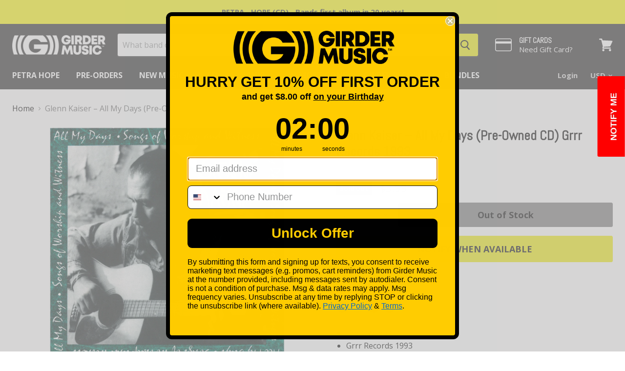

--- FILE ---
content_type: text/html; charset=utf-8
request_url: https://girdermusic.com/products/glenn-kaiser-all-my-days-pre-owned-cd-grrr-records-1993
body_size: 80184
content:
<!doctype html>
<!--[if IE]><html class="no-js no-touch ie9" lang="en"><![endif]-->
<!--[if !IE]><!--><html class="no-js no-touch" lang="en"><!--<![endif]-->
  <head>
    <!-- Global site tag (gtag.js) - Google Analytics -->
<script async src="https://www.googletagmanager.com/gtag/js?id=UA-114992294-1"></script>
<script>
  window.dataLayer = window.dataLayer || [];
  function gtag(){dataLayer.push(arguments);}
  gtag('js', new Date());

  gtag('config', 'UA-114992294-1');
</script>

    <meta charset="utf-8">
    <meta http-equiv="x-ua-compatible" content="IE=edge">

    <title>Glenn Kaiser – All My Days (Pre-Owned CD) Grrr Records 1993 — girdermusic.com</title>

    
      <meta name="description" content="Pre-Owned CD Grrr Records 1993 About Your Pre-Owned CD.Every Pre-Owned CD is shipped in original packaging and is guaranteed to play perfectly.  On some occasions we will replace the jewel case if the case does not hold the item correctly.  On occasion CDs may not play in your CD player but 99.99% of the time it will p">
    

    
  <link rel="shortcut icon" href="//girdermusic.com/cdn/shop/files/girder-social_fbd28c78-eb52-4b35-bb11-3e5f4ae0e1fb_32x32.png?v=1703963915" type="image/png">


    <link rel="dns-prefetch" href="//fonts.googleapis.com">

    <link rel="canonical" href="https://girdermusic.com/products/glenn-kaiser-all-my-days-pre-owned-cd-grrr-records-1993">
    <meta name="viewport" content="width=device-width">

    
<meta property="og:site_name" content="girdermusic.com">
<meta property="og:url" content="https://girdermusic.com/products/glenn-kaiser-all-my-days-pre-owned-cd-grrr-records-1993">
<meta property="og:title" content="Glenn Kaiser – All My Days (Pre-Owned CD) 	Grrr Records 1993">
<meta property="og:type" content="product">
<meta property="og:description" content="Pre-Owned CD Grrr Records 1993 About Your Pre-Owned CD.Every Pre-Owned CD is shipped in original packaging and is guaranteed to play perfectly.  On some occasions we will replace the jewel case if the case does not hold the item correctly.  On occasion CDs may not play in your CD player but 99.99% of the time it will p"><meta property="og:price:amount" content="5.99">
  <meta property="og:price:currency" content="USD"><meta property="og:image" content="http://girdermusic.com/cdn/shop/products/OS03ODE4LmpwZWc_1024x1024.jpg?v=1663252350">
<meta property="og:image:secure_url" content="https://girdermusic.com/cdn/shop/products/OS03ODE4LmpwZWc_1024x1024.jpg?v=1663252350">


  <meta name="twitter:site" content="@girdermusic">


  <meta name="twitter:card" content="summary">

<meta name="twitter:title" content="Glenn Kaiser – All My Days (Pre-Owned CD) 	Grrr Records 1993">
<meta name="twitter:description" content="Pre-Owned CD Grrr Records 1993 About Your Pre-Owned CD.Every Pre-Owned CD is shipped in original packaging and is guaranteed to play perfectly.  On some occasions we will replace the jewel case if the case does not hold the item correctly.  On occasion CDs may not play in your CD player but 99.99% of the time it will p">
<meta name="twitter:image" content="https://girdermusic.com/cdn/shop/products/OS03ODE4LmpwZWc_600x600.jpg?v=1663252350">
    <meta name="twitter:image:width" content="600">
    <meta name="twitter:image:height" content="600">

    <script>window.performance && window.performance.mark && window.performance.mark('shopify.content_for_header.start');</script><meta name="google-site-verification" content="P_POqYQ9-Otf1cOZk6NQrnCg0fOpjqcY2PgecMYaDLw">
<meta id="shopify-digital-wallet" name="shopify-digital-wallet" content="/26069196/digital_wallets/dialog">
<meta name="shopify-checkout-api-token" content="3b0a82420f2ccf51469179899fc92336">
<meta id="in-context-paypal-metadata" data-shop-id="26069196" data-venmo-supported="false" data-environment="production" data-locale="en_US" data-paypal-v4="true" data-currency="USD">
<link rel="alternate" hreflang="x-default" href="https://girdermusic.com/products/glenn-kaiser-all-my-days-pre-owned-cd-grrr-records-1993">
<link rel="alternate" hreflang="en" href="https://girdermusic.com/products/glenn-kaiser-all-my-days-pre-owned-cd-grrr-records-1993">
<link rel="alternate" hreflang="en-BR" href="https://girdermusic.com/en-br/products/glenn-kaiser-all-my-days-pre-owned-cd-grrr-records-1993">
<link rel="alternate" hreflang="en-MX" href="https://girdermusic.com/en-mx/products/glenn-kaiser-all-my-days-pre-owned-cd-grrr-records-1993">
<link rel="alternate" type="application/json+oembed" href="https://girdermusic.com/products/glenn-kaiser-all-my-days-pre-owned-cd-grrr-records-1993.oembed">
<script async="async" src="/checkouts/internal/preloads.js?locale=en-US"></script>
<link rel="preconnect" href="https://shop.app" crossorigin="anonymous">
<script async="async" src="https://shop.app/checkouts/internal/preloads.js?locale=en-US&shop_id=26069196" crossorigin="anonymous"></script>
<script id="apple-pay-shop-capabilities" type="application/json">{"shopId":26069196,"countryCode":"US","currencyCode":"USD","merchantCapabilities":["supports3DS"],"merchantId":"gid:\/\/shopify\/Shop\/26069196","merchantName":"girdermusic.com","requiredBillingContactFields":["postalAddress","email"],"requiredShippingContactFields":["postalAddress","email"],"shippingType":"shipping","supportedNetworks":["visa","masterCard","amex","discover","elo","jcb"],"total":{"type":"pending","label":"girdermusic.com","amount":"1.00"},"shopifyPaymentsEnabled":true,"supportsSubscriptions":true}</script>
<script id="shopify-features" type="application/json">{"accessToken":"3b0a82420f2ccf51469179899fc92336","betas":["rich-media-storefront-analytics"],"domain":"girdermusic.com","predictiveSearch":true,"shopId":26069196,"locale":"en"}</script>
<script>var Shopify = Shopify || {};
Shopify.shop = "girdermusic.myshopify.com";
Shopify.locale = "en";
Shopify.currency = {"active":"USD","rate":"1.0"};
Shopify.country = "US";
Shopify.theme = {"name":"Girder Empire","id":83288522855,"schema_name":"Empire","schema_version":"2.0.0","theme_store_id":838,"role":"main"};
Shopify.theme.handle = "null";
Shopify.theme.style = {"id":null,"handle":null};
Shopify.cdnHost = "girdermusic.com/cdn";
Shopify.routes = Shopify.routes || {};
Shopify.routes.root = "/";</script>
<script type="module">!function(o){(o.Shopify=o.Shopify||{}).modules=!0}(window);</script>
<script>!function(o){function n(){var o=[];function n(){o.push(Array.prototype.slice.apply(arguments))}return n.q=o,n}var t=o.Shopify=o.Shopify||{};t.loadFeatures=n(),t.autoloadFeatures=n()}(window);</script>
<script>
  window.ShopifyPay = window.ShopifyPay || {};
  window.ShopifyPay.apiHost = "shop.app\/pay";
  window.ShopifyPay.redirectState = null;
</script>
<script id="shop-js-analytics" type="application/json">{"pageType":"product"}</script>
<script defer="defer" async type="module" src="//girdermusic.com/cdn/shopifycloud/shop-js/modules/v2/client.init-shop-cart-sync_BT-GjEfc.en.esm.js"></script>
<script defer="defer" async type="module" src="//girdermusic.com/cdn/shopifycloud/shop-js/modules/v2/chunk.common_D58fp_Oc.esm.js"></script>
<script defer="defer" async type="module" src="//girdermusic.com/cdn/shopifycloud/shop-js/modules/v2/chunk.modal_xMitdFEc.esm.js"></script>
<script type="module">
  await import("//girdermusic.com/cdn/shopifycloud/shop-js/modules/v2/client.init-shop-cart-sync_BT-GjEfc.en.esm.js");
await import("//girdermusic.com/cdn/shopifycloud/shop-js/modules/v2/chunk.common_D58fp_Oc.esm.js");
await import("//girdermusic.com/cdn/shopifycloud/shop-js/modules/v2/chunk.modal_xMitdFEc.esm.js");

  window.Shopify.SignInWithShop?.initShopCartSync?.({"fedCMEnabled":true,"windoidEnabled":true});

</script>
<script>
  window.Shopify = window.Shopify || {};
  if (!window.Shopify.featureAssets) window.Shopify.featureAssets = {};
  window.Shopify.featureAssets['shop-js'] = {"shop-cart-sync":["modules/v2/client.shop-cart-sync_DZOKe7Ll.en.esm.js","modules/v2/chunk.common_D58fp_Oc.esm.js","modules/v2/chunk.modal_xMitdFEc.esm.js"],"init-fed-cm":["modules/v2/client.init-fed-cm_B6oLuCjv.en.esm.js","modules/v2/chunk.common_D58fp_Oc.esm.js","modules/v2/chunk.modal_xMitdFEc.esm.js"],"shop-cash-offers":["modules/v2/client.shop-cash-offers_D2sdYoxE.en.esm.js","modules/v2/chunk.common_D58fp_Oc.esm.js","modules/v2/chunk.modal_xMitdFEc.esm.js"],"shop-login-button":["modules/v2/client.shop-login-button_QeVjl5Y3.en.esm.js","modules/v2/chunk.common_D58fp_Oc.esm.js","modules/v2/chunk.modal_xMitdFEc.esm.js"],"pay-button":["modules/v2/client.pay-button_DXTOsIq6.en.esm.js","modules/v2/chunk.common_D58fp_Oc.esm.js","modules/v2/chunk.modal_xMitdFEc.esm.js"],"shop-button":["modules/v2/client.shop-button_DQZHx9pm.en.esm.js","modules/v2/chunk.common_D58fp_Oc.esm.js","modules/v2/chunk.modal_xMitdFEc.esm.js"],"avatar":["modules/v2/client.avatar_BTnouDA3.en.esm.js"],"init-windoid":["modules/v2/client.init-windoid_CR1B-cfM.en.esm.js","modules/v2/chunk.common_D58fp_Oc.esm.js","modules/v2/chunk.modal_xMitdFEc.esm.js"],"init-shop-for-new-customer-accounts":["modules/v2/client.init-shop-for-new-customer-accounts_C_vY_xzh.en.esm.js","modules/v2/client.shop-login-button_QeVjl5Y3.en.esm.js","modules/v2/chunk.common_D58fp_Oc.esm.js","modules/v2/chunk.modal_xMitdFEc.esm.js"],"init-shop-email-lookup-coordinator":["modules/v2/client.init-shop-email-lookup-coordinator_BI7n9ZSv.en.esm.js","modules/v2/chunk.common_D58fp_Oc.esm.js","modules/v2/chunk.modal_xMitdFEc.esm.js"],"init-shop-cart-sync":["modules/v2/client.init-shop-cart-sync_BT-GjEfc.en.esm.js","modules/v2/chunk.common_D58fp_Oc.esm.js","modules/v2/chunk.modal_xMitdFEc.esm.js"],"shop-toast-manager":["modules/v2/client.shop-toast-manager_DiYdP3xc.en.esm.js","modules/v2/chunk.common_D58fp_Oc.esm.js","modules/v2/chunk.modal_xMitdFEc.esm.js"],"init-customer-accounts":["modules/v2/client.init-customer-accounts_D9ZNqS-Q.en.esm.js","modules/v2/client.shop-login-button_QeVjl5Y3.en.esm.js","modules/v2/chunk.common_D58fp_Oc.esm.js","modules/v2/chunk.modal_xMitdFEc.esm.js"],"init-customer-accounts-sign-up":["modules/v2/client.init-customer-accounts-sign-up_iGw4briv.en.esm.js","modules/v2/client.shop-login-button_QeVjl5Y3.en.esm.js","modules/v2/chunk.common_D58fp_Oc.esm.js","modules/v2/chunk.modal_xMitdFEc.esm.js"],"shop-follow-button":["modules/v2/client.shop-follow-button_CqMgW2wH.en.esm.js","modules/v2/chunk.common_D58fp_Oc.esm.js","modules/v2/chunk.modal_xMitdFEc.esm.js"],"checkout-modal":["modules/v2/client.checkout-modal_xHeaAweL.en.esm.js","modules/v2/chunk.common_D58fp_Oc.esm.js","modules/v2/chunk.modal_xMitdFEc.esm.js"],"shop-login":["modules/v2/client.shop-login_D91U-Q7h.en.esm.js","modules/v2/chunk.common_D58fp_Oc.esm.js","modules/v2/chunk.modal_xMitdFEc.esm.js"],"lead-capture":["modules/v2/client.lead-capture_BJmE1dJe.en.esm.js","modules/v2/chunk.common_D58fp_Oc.esm.js","modules/v2/chunk.modal_xMitdFEc.esm.js"],"payment-terms":["modules/v2/client.payment-terms_Ci9AEqFq.en.esm.js","modules/v2/chunk.common_D58fp_Oc.esm.js","modules/v2/chunk.modal_xMitdFEc.esm.js"]};
</script>
<script>(function() {
  var isLoaded = false;
  function asyncLoad() {
    if (isLoaded) return;
    isLoaded = true;
    var urls = ["https:\/\/cdn.shopify.com\/s\/files\/1\/2606\/9196\/t\/5\/assets\/subscribe-it.js?v=1667236079\u0026shop=girdermusic.myshopify.com","\/\/backinstock.useamp.com\/widget\/80734_1767159869.js?category=bis\u0026v=6\u0026shop=girdermusic.myshopify.com"];
    for (var i = 0; i < urls.length; i++) {
      var s = document.createElement('script');
      s.type = 'text/javascript';
      s.async = true;
      s.src = urls[i];
      var x = document.getElementsByTagName('script')[0];
      x.parentNode.insertBefore(s, x);
    }
  };
  if(window.attachEvent) {
    window.attachEvent('onload', asyncLoad);
  } else {
    window.addEventListener('load', asyncLoad, false);
  }
})();</script>
<script id="__st">var __st={"a":26069196,"offset":-18000,"reqid":"76ed9100-708c-46aa-8cca-7e3b7e91d33e-1769144817","pageurl":"girdermusic.com\/products\/glenn-kaiser-all-my-days-pre-owned-cd-grrr-records-1993","u":"22401752fb17","p":"product","rtyp":"product","rid":6699723522151};</script>
<script>window.ShopifyPaypalV4VisibilityTracking = true;</script>
<script id="captcha-bootstrap">!function(){'use strict';const t='contact',e='account',n='new_comment',o=[[t,t],['blogs',n],['comments',n],[t,'customer']],c=[[e,'customer_login'],[e,'guest_login'],[e,'recover_customer_password'],[e,'create_customer']],r=t=>t.map((([t,e])=>`form[action*='/${t}']:not([data-nocaptcha='true']) input[name='form_type'][value='${e}']`)).join(','),a=t=>()=>t?[...document.querySelectorAll(t)].map((t=>t.form)):[];function s(){const t=[...o],e=r(t);return a(e)}const i='password',u='form_key',d=['recaptcha-v3-token','g-recaptcha-response','h-captcha-response',i],f=()=>{try{return window.sessionStorage}catch{return}},m='__shopify_v',_=t=>t.elements[u];function p(t,e,n=!1){try{const o=window.sessionStorage,c=JSON.parse(o.getItem(e)),{data:r}=function(t){const{data:e,action:n}=t;return t[m]||n?{data:e,action:n}:{data:t,action:n}}(c);for(const[e,n]of Object.entries(r))t.elements[e]&&(t.elements[e].value=n);n&&o.removeItem(e)}catch(o){console.error('form repopulation failed',{error:o})}}const l='form_type',E='cptcha';function T(t){t.dataset[E]=!0}const w=window,h=w.document,L='Shopify',v='ce_forms',y='captcha';let A=!1;((t,e)=>{const n=(g='f06e6c50-85a8-45c8-87d0-21a2b65856fe',I='https://cdn.shopify.com/shopifycloud/storefront-forms-hcaptcha/ce_storefront_forms_captcha_hcaptcha.v1.5.2.iife.js',D={infoText:'Protected by hCaptcha',privacyText:'Privacy',termsText:'Terms'},(t,e,n)=>{const o=w[L][v],c=o.bindForm;if(c)return c(t,g,e,D).then(n);var r;o.q.push([[t,g,e,D],n]),r=I,A||(h.body.append(Object.assign(h.createElement('script'),{id:'captcha-provider',async:!0,src:r})),A=!0)});var g,I,D;w[L]=w[L]||{},w[L][v]=w[L][v]||{},w[L][v].q=[],w[L][y]=w[L][y]||{},w[L][y].protect=function(t,e){n(t,void 0,e),T(t)},Object.freeze(w[L][y]),function(t,e,n,w,h,L){const[v,y,A,g]=function(t,e,n){const i=e?o:[],u=t?c:[],d=[...i,...u],f=r(d),m=r(i),_=r(d.filter((([t,e])=>n.includes(e))));return[a(f),a(m),a(_),s()]}(w,h,L),I=t=>{const e=t.target;return e instanceof HTMLFormElement?e:e&&e.form},D=t=>v().includes(t);t.addEventListener('submit',(t=>{const e=I(t);if(!e)return;const n=D(e)&&!e.dataset.hcaptchaBound&&!e.dataset.recaptchaBound,o=_(e),c=g().includes(e)&&(!o||!o.value);(n||c)&&t.preventDefault(),c&&!n&&(function(t){try{if(!f())return;!function(t){const e=f();if(!e)return;const n=_(t);if(!n)return;const o=n.value;o&&e.removeItem(o)}(t);const e=Array.from(Array(32),(()=>Math.random().toString(36)[2])).join('');!function(t,e){_(t)||t.append(Object.assign(document.createElement('input'),{type:'hidden',name:u})),t.elements[u].value=e}(t,e),function(t,e){const n=f();if(!n)return;const o=[...t.querySelectorAll(`input[type='${i}']`)].map((({name:t})=>t)),c=[...d,...o],r={};for(const[a,s]of new FormData(t).entries())c.includes(a)||(r[a]=s);n.setItem(e,JSON.stringify({[m]:1,action:t.action,data:r}))}(t,e)}catch(e){console.error('failed to persist form',e)}}(e),e.submit())}));const S=(t,e)=>{t&&!t.dataset[E]&&(n(t,e.some((e=>e===t))),T(t))};for(const o of['focusin','change'])t.addEventListener(o,(t=>{const e=I(t);D(e)&&S(e,y())}));const B=e.get('form_key'),M=e.get(l),P=B&&M;t.addEventListener('DOMContentLoaded',(()=>{const t=y();if(P)for(const e of t)e.elements[l].value===M&&p(e,B);[...new Set([...A(),...v().filter((t=>'true'===t.dataset.shopifyCaptcha))])].forEach((e=>S(e,t)))}))}(h,new URLSearchParams(w.location.search),n,t,e,['guest_login'])})(!0,!0)}();</script>
<script integrity="sha256-4kQ18oKyAcykRKYeNunJcIwy7WH5gtpwJnB7kiuLZ1E=" data-source-attribution="shopify.loadfeatures" defer="defer" src="//girdermusic.com/cdn/shopifycloud/storefront/assets/storefront/load_feature-a0a9edcb.js" crossorigin="anonymous"></script>
<script crossorigin="anonymous" defer="defer" src="//girdermusic.com/cdn/shopifycloud/storefront/assets/shopify_pay/storefront-65b4c6d7.js?v=20250812"></script>
<script data-source-attribution="shopify.dynamic_checkout.dynamic.init">var Shopify=Shopify||{};Shopify.PaymentButton=Shopify.PaymentButton||{isStorefrontPortableWallets:!0,init:function(){window.Shopify.PaymentButton.init=function(){};var t=document.createElement("script");t.src="https://girdermusic.com/cdn/shopifycloud/portable-wallets/latest/portable-wallets.en.js",t.type="module",document.head.appendChild(t)}};
</script>
<script data-source-attribution="shopify.dynamic_checkout.buyer_consent">
  function portableWalletsHideBuyerConsent(e){var t=document.getElementById("shopify-buyer-consent"),n=document.getElementById("shopify-subscription-policy-button");t&&n&&(t.classList.add("hidden"),t.setAttribute("aria-hidden","true"),n.removeEventListener("click",e))}function portableWalletsShowBuyerConsent(e){var t=document.getElementById("shopify-buyer-consent"),n=document.getElementById("shopify-subscription-policy-button");t&&n&&(t.classList.remove("hidden"),t.removeAttribute("aria-hidden"),n.addEventListener("click",e))}window.Shopify?.PaymentButton&&(window.Shopify.PaymentButton.hideBuyerConsent=portableWalletsHideBuyerConsent,window.Shopify.PaymentButton.showBuyerConsent=portableWalletsShowBuyerConsent);
</script>
<script data-source-attribution="shopify.dynamic_checkout.cart.bootstrap">document.addEventListener("DOMContentLoaded",(function(){function t(){return document.querySelector("shopify-accelerated-checkout-cart, shopify-accelerated-checkout")}if(t())Shopify.PaymentButton.init();else{new MutationObserver((function(e,n){t()&&(Shopify.PaymentButton.init(),n.disconnect())})).observe(document.body,{childList:!0,subtree:!0})}}));
</script>
<link id="shopify-accelerated-checkout-styles" rel="stylesheet" media="screen" href="https://girdermusic.com/cdn/shopifycloud/portable-wallets/latest/accelerated-checkout-backwards-compat.css" crossorigin="anonymous">
<style id="shopify-accelerated-checkout-cart">
        #shopify-buyer-consent {
  margin-top: 1em;
  display: inline-block;
  width: 100%;
}

#shopify-buyer-consent.hidden {
  display: none;
}

#shopify-subscription-policy-button {
  background: none;
  border: none;
  padding: 0;
  text-decoration: underline;
  font-size: inherit;
  cursor: pointer;
}

#shopify-subscription-policy-button::before {
  box-shadow: none;
}

      </style>

<script>window.performance && window.performance.mark && window.performance.mark('shopify.content_for_header.end');</script>

    <script>
      document.documentElement.className=document.documentElement.className.replace(/\bno-js\b/,'js');
      if(window.Shopify&&window.Shopify.designMode)document.documentElement.className+=' in-theme-editor';
      if(('ontouchstart' in window)||window.DocumentTouch&&document instanceof DocumentTouch)document.documentElement.className=document.documentElement.className.replace(/\bno-touch\b/,'has-touch');
    </script>

        <link href="//fonts.googleapis.com/css?family=Open+Sans:400,400i,700,700i|Abel:" rel="stylesheet" type="text/css" media="all" />


    <link href="//girdermusic.com/cdn/shop/t/5/assets/theme.scss.css?v=35467991535357286431768831615" rel="stylesheet" type="text/css" media="all" />
  <link href="//girdermusic.com/cdn/shop/t/5/assets/daily-deals.scss?v=134054091270620766121628625868" rel="stylesheet" type="text/css" media="all" />
<!-- BEGIN app block: shopify://apps/frequently-bought/blocks/app-embed-block/b1a8cbea-c844-4842-9529-7c62dbab1b1f --><script>
    window.codeblackbelt = window.codeblackbelt || {};
    window.codeblackbelt.shop = window.codeblackbelt.shop || 'girdermusic.myshopify.com';
    
        window.codeblackbelt.productId = 6699723522151;</script><script src="//cdn.codeblackbelt.com/widgets/frequently-bought-together/main.min.js?version=2026012300-0500" async></script>
 <!-- END app block --><!-- BEGIN app block: shopify://apps/klaviyo-email-marketing-sms/blocks/klaviyo-onsite-embed/2632fe16-c075-4321-a88b-50b567f42507 -->












  <script async src="https://static.klaviyo.com/onsite/js/QB24pR/klaviyo.js?company_id=QB24pR"></script>
  <script>!function(){if(!window.klaviyo){window._klOnsite=window._klOnsite||[];try{window.klaviyo=new Proxy({},{get:function(n,i){return"push"===i?function(){var n;(n=window._klOnsite).push.apply(n,arguments)}:function(){for(var n=arguments.length,o=new Array(n),w=0;w<n;w++)o[w]=arguments[w];var t="function"==typeof o[o.length-1]?o.pop():void 0,e=new Promise((function(n){window._klOnsite.push([i].concat(o,[function(i){t&&t(i),n(i)}]))}));return e}}})}catch(n){window.klaviyo=window.klaviyo||[],window.klaviyo.push=function(){var n;(n=window._klOnsite).push.apply(n,arguments)}}}}();</script>

  
    <script id="viewed_product">
      if (item == null) {
        var _learnq = _learnq || [];

        var MetafieldReviews = null
        var MetafieldYotpoRating = null
        var MetafieldYotpoCount = null
        var MetafieldLooxRating = null
        var MetafieldLooxCount = null
        var okendoProduct = null
        var okendoProductReviewCount = null
        var okendoProductReviewAverageValue = null
        try {
          // The following fields are used for Customer Hub recently viewed in order to add reviews.
          // This information is not part of __kla_viewed. Instead, it is part of __kla_viewed_reviewed_items
          MetafieldReviews = {};
          MetafieldYotpoRating = null
          MetafieldYotpoCount = null
          MetafieldLooxRating = null
          MetafieldLooxCount = null

          okendoProduct = null
          // If the okendo metafield is not legacy, it will error, which then requires the new json formatted data
          if (okendoProduct && 'error' in okendoProduct) {
            okendoProduct = null
          }
          okendoProductReviewCount = okendoProduct ? okendoProduct.reviewCount : null
          okendoProductReviewAverageValue = okendoProduct ? okendoProduct.reviewAverageValue : null
        } catch (error) {
          console.error('Error in Klaviyo onsite reviews tracking:', error);
        }

        var item = {
          Name: "Glenn Kaiser – All My Days (Pre-Owned CD) \tGrrr Records 1993",
          ProductID: 6699723522151,
          Categories: ["All","All Products","Back In Stock","Gift's Under $25","Gifts Under $150","Gifts Under $75","New Arrivals","Pre-Owned","Pre-Owned CDs","Rez \/ Glenn Kaiser","Rock"],
          ImageURL: "https://girdermusic.com/cdn/shop/products/OS03ODE4LmpwZWc_grande.jpg?v=1663252350",
          URL: "https://girdermusic.com/products/glenn-kaiser-all-my-days-pre-owned-cd-grrr-records-1993",
          Brand: "Glenn Kaiser",
          Price: "$5.99",
          Value: "5.99",
          CompareAtPrice: "$0.00"
        };
        _learnq.push(['track', 'Viewed Product', item]);
        _learnq.push(['trackViewedItem', {
          Title: item.Name,
          ItemId: item.ProductID,
          Categories: item.Categories,
          ImageUrl: item.ImageURL,
          Url: item.URL,
          Metadata: {
            Brand: item.Brand,
            Price: item.Price,
            Value: item.Value,
            CompareAtPrice: item.CompareAtPrice
          },
          metafields:{
            reviews: MetafieldReviews,
            yotpo:{
              rating: MetafieldYotpoRating,
              count: MetafieldYotpoCount,
            },
            loox:{
              rating: MetafieldLooxRating,
              count: MetafieldLooxCount,
            },
            okendo: {
              rating: okendoProductReviewAverageValue,
              count: okendoProductReviewCount,
            }
          }
        }]);
      }
    </script>
  




  <script>
    window.klaviyoReviewsProductDesignMode = false
  </script>







<!-- END app block --><!-- BEGIN app block: shopify://apps/judge-me-reviews/blocks/judgeme_core/61ccd3b1-a9f2-4160-9fe9-4fec8413e5d8 --><!-- Start of Judge.me Core -->






<link rel="dns-prefetch" href="https://cdnwidget.judge.me">
<link rel="dns-prefetch" href="https://cdn.judge.me">
<link rel="dns-prefetch" href="https://cdn1.judge.me">
<link rel="dns-prefetch" href="https://api.judge.me">

<script data-cfasync='false' class='jdgm-settings-script'>window.jdgmSettings={"pagination":5,"disable_web_reviews":true,"badge_no_review_text":"No reviews","badge_n_reviews_text":"{{ n }} review/reviews","badge_star_color":"#FFD300","hide_badge_preview_if_no_reviews":true,"badge_hide_text":false,"enforce_center_preview_badge":false,"widget_title":"Customer Reviews","widget_open_form_text":"Write a review","widget_close_form_text":"Cancel review","widget_refresh_page_text":"Refresh page","widget_summary_text":"Based on {{ number_of_reviews }} review/reviews","widget_no_review_text":"Be the first to write a review","widget_name_field_text":"Display name","widget_verified_name_field_text":"Verified Name (public)","widget_name_placeholder_text":"Display name","widget_required_field_error_text":"This field is required.","widget_email_field_text":"Email address","widget_verified_email_field_text":"Verified Email (private, can not be edited)","widget_email_placeholder_text":"Your email address","widget_email_field_error_text":"Please enter a valid email address.","widget_rating_field_text":"Rating","widget_review_title_field_text":"Review Title","widget_review_title_placeholder_text":"Give your review a title","widget_review_body_field_text":"Review content","widget_review_body_placeholder_text":"Start writing here...","widget_pictures_field_text":"Picture/Video (optional)","widget_submit_review_text":"Submit Review","widget_submit_verified_review_text":"Submit Verified Review","widget_submit_success_msg_with_auto_publish":"Thank you! Please refresh the page in a few moments to see your review. You can remove or edit your review by logging into \u003ca href='https://judge.me/login' target='_blank' rel='nofollow noopener'\u003eJudge.me\u003c/a\u003e","widget_submit_success_msg_no_auto_publish":"Thank you! Your review will be published as soon as it is approved by the shop admin. You can remove or edit your review by logging into \u003ca href='https://judge.me/login' target='_blank' rel='nofollow noopener'\u003eJudge.me\u003c/a\u003e","widget_show_default_reviews_out_of_total_text":"Showing {{ n_reviews_shown }} out of {{ n_reviews }} reviews.","widget_show_all_link_text":"Show all","widget_show_less_link_text":"Show less","widget_author_said_text":"{{ reviewer_name }} said:","widget_days_text":"{{ n }} days ago","widget_weeks_text":"{{ n }} week/weeks ago","widget_months_text":"{{ n }} month/months ago","widget_years_text":"{{ n }} year/years ago","widget_yesterday_text":"Yesterday","widget_today_text":"Today","widget_replied_text":"\u003e\u003e {{ shop_name }} replied:","widget_read_more_text":"Read more","widget_reviewer_name_as_initial":"","widget_rating_filter_color":"#fbcd0a","widget_rating_filter_see_all_text":"See all reviews","widget_sorting_most_recent_text":"Most Recent","widget_sorting_highest_rating_text":"Highest Rating","widget_sorting_lowest_rating_text":"Lowest Rating","widget_sorting_with_pictures_text":"Only Pictures","widget_sorting_most_helpful_text":"Most Helpful","widget_open_question_form_text":"Ask a question","widget_reviews_subtab_text":"Reviews","widget_questions_subtab_text":"Questions","widget_question_label_text":"Question","widget_answer_label_text":"Answer","widget_question_placeholder_text":"Write your question here","widget_submit_question_text":"Submit Question","widget_question_submit_success_text":"Thank you for your question! We will notify you once it gets answered.","widget_star_color":"#FFD300","verified_badge_text":"Verified","verified_badge_bg_color":"","verified_badge_text_color":"","verified_badge_placement":"left-of-reviewer-name","widget_review_max_height":"","widget_hide_border":false,"widget_social_share":false,"widget_thumb":false,"widget_review_location_show":false,"widget_location_format":"","all_reviews_include_out_of_store_products":true,"all_reviews_out_of_store_text":"(out of store)","all_reviews_pagination":100,"all_reviews_product_name_prefix_text":"about","enable_review_pictures":true,"enable_question_anwser":false,"widget_theme":"default","review_date_format":"mm/dd/yyyy","default_sort_method":"most-recent","widget_product_reviews_subtab_text":"Product Reviews","widget_shop_reviews_subtab_text":"Shop Reviews","widget_other_products_reviews_text":"Reviews for other products","widget_store_reviews_subtab_text":"Store reviews","widget_no_store_reviews_text":"This store hasn't received any reviews yet","widget_web_restriction_product_reviews_text":"This product hasn't received any reviews yet","widget_no_items_text":"No items found","widget_show_more_text":"Show more","widget_write_a_store_review_text":"Write a Store Review","widget_other_languages_heading":"Reviews in Other Languages","widget_translate_review_text":"Translate review to {{ language }}","widget_translating_review_text":"Translating...","widget_show_original_translation_text":"Show original ({{ language }})","widget_translate_review_failed_text":"Review couldn't be translated.","widget_translate_review_retry_text":"Retry","widget_translate_review_try_again_later_text":"Try again later","show_product_url_for_grouped_product":false,"widget_sorting_pictures_first_text":"Pictures First","show_pictures_on_all_rev_page_mobile":false,"show_pictures_on_all_rev_page_desktop":false,"floating_tab_hide_mobile_install_preference":false,"floating_tab_button_name":"★ Reviews","floating_tab_title":"Let customers speak for us","floating_tab_button_color":"","floating_tab_button_background_color":"","floating_tab_url":"","floating_tab_url_enabled":false,"floating_tab_tab_style":"text","all_reviews_text_badge_text":"Customers rate us {{ shop.metafields.judgeme.all_reviews_rating | round: 1 }}/5 based on {{ shop.metafields.judgeme.all_reviews_count }} reviews.","all_reviews_text_badge_text_branded_style":"{{ shop.metafields.judgeme.all_reviews_rating | round: 1 }} out of 5 stars based on {{ shop.metafields.judgeme.all_reviews_count }} reviews","is_all_reviews_text_badge_a_link":false,"show_stars_for_all_reviews_text_badge":false,"all_reviews_text_badge_url":"","all_reviews_text_style":"branded","all_reviews_text_color_style":"judgeme_brand_color","all_reviews_text_color":"#108474","all_reviews_text_show_jm_brand":true,"featured_carousel_show_header":true,"featured_carousel_title":"Let customers speak for us","testimonials_carousel_title":"Customers are saying","videos_carousel_title":"Real customer stories","cards_carousel_title":"Customers are saying","featured_carousel_count_text":"from {{ n }} reviews","featured_carousel_add_link_to_all_reviews_page":false,"featured_carousel_url":"","featured_carousel_show_images":true,"featured_carousel_autoslide_interval":5,"featured_carousel_arrows_on_the_sides":false,"featured_carousel_height":250,"featured_carousel_width":80,"featured_carousel_image_size":0,"featured_carousel_image_height":250,"featured_carousel_arrow_color":"#eeeeee","verified_count_badge_style":"branded","verified_count_badge_orientation":"horizontal","verified_count_badge_color_style":"judgeme_brand_color","verified_count_badge_color":"#108474","is_verified_count_badge_a_link":false,"verified_count_badge_url":"","verified_count_badge_show_jm_brand":true,"widget_rating_preset_default":5,"widget_first_sub_tab":"product-reviews","widget_show_histogram":true,"widget_histogram_use_custom_color":false,"widget_pagination_use_custom_color":false,"widget_star_use_custom_color":true,"widget_verified_badge_use_custom_color":false,"widget_write_review_use_custom_color":false,"picture_reminder_submit_button":"Upload Pictures","enable_review_videos":false,"mute_video_by_default":false,"widget_sorting_videos_first_text":"Videos First","widget_review_pending_text":"Pending","featured_carousel_items_for_large_screen":3,"social_share_options_order":"Facebook,Twitter","remove_microdata_snippet":false,"disable_json_ld":false,"enable_json_ld_products":false,"preview_badge_show_question_text":false,"preview_badge_no_question_text":"No questions","preview_badge_n_question_text":"{{ number_of_questions }} question/questions","qa_badge_show_icon":false,"qa_badge_position":"same-row","remove_judgeme_branding":false,"widget_add_search_bar":false,"widget_search_bar_placeholder":"Search","widget_sorting_verified_only_text":"Verified only","featured_carousel_theme":"card","featured_carousel_show_rating":true,"featured_carousel_show_title":true,"featured_carousel_show_body":true,"featured_carousel_show_date":false,"featured_carousel_show_reviewer":true,"featured_carousel_show_product":false,"featured_carousel_header_background_color":"#108474","featured_carousel_header_text_color":"#ffffff","featured_carousel_name_product_separator":"reviewed","featured_carousel_full_star_background":"#FFED00","featured_carousel_empty_star_background":"#dadada","featured_carousel_vertical_theme_background":"#f9fafb","featured_carousel_verified_badge_enable":true,"featured_carousel_verified_badge_color":"#108474","featured_carousel_border_style":"round","featured_carousel_review_line_length_limit":3,"featured_carousel_more_reviews_button_text":"Read more reviews","featured_carousel_view_product_button_text":"View product","all_reviews_page_load_reviews_on":"scroll","all_reviews_page_load_more_text":"Load More Reviews","disable_fb_tab_reviews":false,"enable_ajax_cdn_cache":false,"widget_advanced_speed_features":5,"widget_public_name_text":"displayed publicly like","default_reviewer_name":"John Smith","default_reviewer_name_has_non_latin":true,"widget_reviewer_anonymous":"Anonymous","medals_widget_title":"Judge.me Review Medals","medals_widget_background_color":"#f9fafb","medals_widget_position":"footer_all_pages","medals_widget_border_color":"#f9fafb","medals_widget_verified_text_position":"left","medals_widget_use_monochromatic_version":false,"medals_widget_elements_color":"#108474","show_reviewer_avatar":true,"widget_invalid_yt_video_url_error_text":"Not a YouTube video URL","widget_max_length_field_error_text":"Please enter no more than {0} characters.","widget_show_country_flag":false,"widget_show_collected_via_shop_app":true,"widget_verified_by_shop_badge_style":"light","widget_verified_by_shop_text":"Verified by Shop","widget_show_photo_gallery":false,"widget_load_with_code_splitting":true,"widget_ugc_install_preference":false,"widget_ugc_title":"Made by us, Shared by you","widget_ugc_subtitle":"Tag us to see your picture featured in our page","widget_ugc_arrows_color":"#ffffff","widget_ugc_primary_button_text":"Buy Now","widget_ugc_primary_button_background_color":"#108474","widget_ugc_primary_button_text_color":"#ffffff","widget_ugc_primary_button_border_width":"0","widget_ugc_primary_button_border_style":"none","widget_ugc_primary_button_border_color":"#108474","widget_ugc_primary_button_border_radius":"25","widget_ugc_secondary_button_text":"Load More","widget_ugc_secondary_button_background_color":"#ffffff","widget_ugc_secondary_button_text_color":"#108474","widget_ugc_secondary_button_border_width":"2","widget_ugc_secondary_button_border_style":"solid","widget_ugc_secondary_button_border_color":"#108474","widget_ugc_secondary_button_border_radius":"25","widget_ugc_reviews_button_text":"View Reviews","widget_ugc_reviews_button_background_color":"#ffffff","widget_ugc_reviews_button_text_color":"#108474","widget_ugc_reviews_button_border_width":"2","widget_ugc_reviews_button_border_style":"solid","widget_ugc_reviews_button_border_color":"#108474","widget_ugc_reviews_button_border_radius":"25","widget_ugc_reviews_button_link_to":"judgeme-reviews-page","widget_ugc_show_post_date":true,"widget_ugc_max_width":"800","widget_rating_metafield_value_type":true,"widget_primary_color":"#F2D205","widget_enable_secondary_color":false,"widget_secondary_color":"#edf5f5","widget_summary_average_rating_text":"{{ average_rating }} out of 5","widget_media_grid_title":"Customer photos \u0026 videos","widget_media_grid_see_more_text":"See more","widget_round_style":false,"widget_show_product_medals":true,"widget_verified_by_judgeme_text":"Verified by Judge.me","widget_show_store_medals":true,"widget_verified_by_judgeme_text_in_store_medals":"Verified by Judge.me","widget_media_field_exceed_quantity_message":"Sorry, we can only accept {{ max_media }} for one review.","widget_media_field_exceed_limit_message":"{{ file_name }} is too large, please select a {{ media_type }} less than {{ size_limit }}MB.","widget_review_submitted_text":"Review Submitted!","widget_question_submitted_text":"Question Submitted!","widget_close_form_text_question":"Cancel","widget_write_your_answer_here_text":"Write your answer here","widget_enabled_branded_link":true,"widget_show_collected_by_judgeme":true,"widget_reviewer_name_color":"","widget_write_review_text_color":"","widget_write_review_bg_color":"","widget_collected_by_judgeme_text":"collected by Judge.me","widget_pagination_type":"standard","widget_load_more_text":"Load More","widget_load_more_color":"#108474","widget_full_review_text":"Full Review","widget_read_more_reviews_text":"Read More Reviews","widget_read_questions_text":"Read Questions","widget_questions_and_answers_text":"Questions \u0026 Answers","widget_verified_by_text":"Verified by","widget_verified_text":"Verified","widget_number_of_reviews_text":"{{ number_of_reviews }} reviews","widget_back_button_text":"Back","widget_next_button_text":"Next","widget_custom_forms_filter_button":"Filters","custom_forms_style":"horizontal","widget_show_review_information":false,"how_reviews_are_collected":"How reviews are collected?","widget_show_review_keywords":false,"widget_gdpr_statement":"How we use your data: We'll only contact you about the review you left, and only if necessary. By submitting your review, you agree to Judge.me's \u003ca href='https://judge.me/terms' target='_blank' rel='nofollow noopener'\u003eterms\u003c/a\u003e, \u003ca href='https://judge.me/privacy' target='_blank' rel='nofollow noopener'\u003eprivacy\u003c/a\u003e and \u003ca href='https://judge.me/content-policy' target='_blank' rel='nofollow noopener'\u003econtent\u003c/a\u003e policies.","widget_multilingual_sorting_enabled":false,"widget_translate_review_content_enabled":false,"widget_translate_review_content_method":"manual","popup_widget_review_selection":"automatically_with_pictures","popup_widget_round_border_style":true,"popup_widget_show_title":true,"popup_widget_show_body":true,"popup_widget_show_reviewer":false,"popup_widget_show_product":true,"popup_widget_show_pictures":true,"popup_widget_use_review_picture":true,"popup_widget_show_on_home_page":true,"popup_widget_show_on_product_page":true,"popup_widget_show_on_collection_page":true,"popup_widget_show_on_cart_page":true,"popup_widget_position":"bottom_left","popup_widget_first_review_delay":5,"popup_widget_duration":5,"popup_widget_interval":5,"popup_widget_review_count":5,"popup_widget_hide_on_mobile":true,"review_snippet_widget_round_border_style":true,"review_snippet_widget_card_color":"#FFFFFF","review_snippet_widget_slider_arrows_background_color":"#FFFFFF","review_snippet_widget_slider_arrows_color":"#000000","review_snippet_widget_star_color":"#108474","show_product_variant":false,"all_reviews_product_variant_label_text":"Variant: ","widget_show_verified_branding":true,"widget_ai_summary_title":"Customers say","widget_ai_summary_disclaimer":"AI-powered review summary based on recent customer reviews","widget_show_ai_summary":false,"widget_show_ai_summary_bg":false,"widget_show_review_title_input":true,"redirect_reviewers_invited_via_email":"external_form","request_store_review_after_product_review":false,"request_review_other_products_in_order":false,"review_form_color_scheme":"default","review_form_corner_style":"square","review_form_star_color":{},"review_form_text_color":"#333333","review_form_background_color":"#ffffff","review_form_field_background_color":"#fafafa","review_form_button_color":{},"review_form_button_text_color":"#ffffff","review_form_modal_overlay_color":"#000000","review_content_screen_title_text":"How would you rate this product?","review_content_introduction_text":"We would love it if you would share a bit about your experience.","store_review_form_title_text":"How would you rate this store?","store_review_form_introduction_text":"We would love it if you would share a bit about your experience.","show_review_guidance_text":true,"one_star_review_guidance_text":"Poor","five_star_review_guidance_text":"Great","customer_information_screen_title_text":"About you","customer_information_introduction_text":"Please tell us more about you.","custom_questions_screen_title_text":"Your experience in more detail","custom_questions_introduction_text":"Here are a few questions to help us understand more about your experience.","review_submitted_screen_title_text":"Thanks for your review!","review_submitted_screen_thank_you_text":"We are processing it and it will appear on the store soon.","review_submitted_screen_email_verification_text":"Please confirm your email by clicking the link we just sent you. This helps us keep reviews authentic.","review_submitted_request_store_review_text":"Would you like to share your experience of shopping with us?","review_submitted_review_other_products_text":"Would you like to review these products?","store_review_screen_title_text":"Would you like to share your experience of shopping with us?","store_review_introduction_text":"We value your feedback and use it to improve. Please share any thoughts or suggestions you have.","reviewer_media_screen_title_picture_text":"Share a picture","reviewer_media_introduction_picture_text":"Upload a photo to support your review.","reviewer_media_screen_title_video_text":"Share a video","reviewer_media_introduction_video_text":"Upload a video to support your review.","reviewer_media_screen_title_picture_or_video_text":"Share a picture or video","reviewer_media_introduction_picture_or_video_text":"Upload a photo or video to support your review.","reviewer_media_youtube_url_text":"Paste your Youtube URL here","advanced_settings_next_step_button_text":"Next","advanced_settings_close_review_button_text":"Close","modal_write_review_flow":false,"write_review_flow_required_text":"Required","write_review_flow_privacy_message_text":"We respect your privacy.","write_review_flow_anonymous_text":"Post review as anonymous","write_review_flow_visibility_text":"This won't be visible to other customers.","write_review_flow_multiple_selection_help_text":"Select as many as you like","write_review_flow_single_selection_help_text":"Select one option","write_review_flow_required_field_error_text":"This field is required","write_review_flow_invalid_email_error_text":"Please enter a valid email address","write_review_flow_max_length_error_text":"Max. {{ max_length }} characters.","write_review_flow_media_upload_text":"\u003cb\u003eClick to upload\u003c/b\u003e or drag and drop","write_review_flow_gdpr_statement":"We'll only contact you about your review if necessary. By submitting your review, you agree to our \u003ca href='https://judge.me/terms' target='_blank' rel='nofollow noopener'\u003eterms and conditions\u003c/a\u003e and \u003ca href='https://judge.me/privacy' target='_blank' rel='nofollow noopener'\u003eprivacy policy\u003c/a\u003e.","rating_only_reviews_enabled":false,"show_negative_reviews_help_screen":false,"new_review_flow_help_screen_rating_threshold":3,"negative_review_resolution_screen_title_text":"Tell us more","negative_review_resolution_text":"Your experience matters to us. If there were issues with your purchase, we're here to help. Feel free to reach out to us, we'd love the opportunity to make things right.","negative_review_resolution_button_text":"Contact us","negative_review_resolution_proceed_with_review_text":"Leave a review","negative_review_resolution_subject":"Issue with purchase from {{ shop_name }}.{{ order_name }}","preview_badge_collection_page_install_status":false,"widget_review_custom_css":"","preview_badge_custom_css":"","preview_badge_stars_count":"5-stars","featured_carousel_custom_css":"","floating_tab_custom_css":"","all_reviews_widget_custom_css":"","medals_widget_custom_css":"","verified_badge_custom_css":"","all_reviews_text_custom_css":"","transparency_badges_collected_via_store_invite":false,"transparency_badges_from_another_provider":false,"transparency_badges_collected_from_store_visitor":false,"transparency_badges_collected_by_verified_review_provider":false,"transparency_badges_earned_reward":false,"transparency_badges_collected_via_store_invite_text":"Review collected via store invitation","transparency_badges_from_another_provider_text":"Review collected from another provider","transparency_badges_collected_from_store_visitor_text":"Review collected from a store visitor","transparency_badges_written_in_google_text":"Review written in Google","transparency_badges_written_in_etsy_text":"Review written in Etsy","transparency_badges_written_in_shop_app_text":"Review written in Shop App","transparency_badges_earned_reward_text":"Review earned a reward for future purchase","product_review_widget_per_page":10,"widget_store_review_label_text":"Review about the store","checkout_comment_extension_title_on_product_page":"Customer Comments","checkout_comment_extension_num_latest_comment_show":5,"checkout_comment_extension_format":"name_and_timestamp","checkout_comment_customer_name":"last_initial","checkout_comment_comment_notification":true,"preview_badge_collection_page_install_preference":false,"preview_badge_home_page_install_preference":false,"preview_badge_product_page_install_preference":false,"review_widget_install_preference":"","review_carousel_install_preference":false,"floating_reviews_tab_install_preference":"none","verified_reviews_count_badge_install_preference":false,"all_reviews_text_install_preference":false,"review_widget_best_location":false,"judgeme_medals_install_preference":false,"review_widget_revamp_enabled":false,"review_widget_qna_enabled":false,"review_widget_header_theme":"minimal","review_widget_widget_title_enabled":true,"review_widget_header_text_size":"medium","review_widget_header_text_weight":"regular","review_widget_average_rating_style":"compact","review_widget_bar_chart_enabled":true,"review_widget_bar_chart_type":"numbers","review_widget_bar_chart_style":"standard","review_widget_expanded_media_gallery_enabled":false,"review_widget_reviews_section_theme":"standard","review_widget_image_style":"thumbnails","review_widget_review_image_ratio":"square","review_widget_stars_size":"medium","review_widget_verified_badge":"standard_text","review_widget_review_title_text_size":"medium","review_widget_review_text_size":"medium","review_widget_review_text_length":"medium","review_widget_number_of_columns_desktop":3,"review_widget_carousel_transition_speed":5,"review_widget_custom_questions_answers_display":"always","review_widget_button_text_color":"#FFFFFF","review_widget_text_color":"#000000","review_widget_lighter_text_color":"#7B7B7B","review_widget_corner_styling":"soft","review_widget_review_word_singular":"review","review_widget_review_word_plural":"reviews","review_widget_voting_label":"Helpful?","review_widget_shop_reply_label":"Reply from {{ shop_name }}:","review_widget_filters_title":"Filters","qna_widget_question_word_singular":"Question","qna_widget_question_word_plural":"Questions","qna_widget_answer_reply_label":"Answer from {{ answerer_name }}:","qna_content_screen_title_text":"Ask a question about this product","qna_widget_question_required_field_error_text":"Please enter your question.","qna_widget_flow_gdpr_statement":"We'll only contact you about your question if necessary. By submitting your question, you agree to our \u003ca href='https://judge.me/terms' target='_blank' rel='nofollow noopener'\u003eterms and conditions\u003c/a\u003e and \u003ca href='https://judge.me/privacy' target='_blank' rel='nofollow noopener'\u003eprivacy policy\u003c/a\u003e.","qna_widget_question_submitted_text":"Thanks for your question!","qna_widget_close_form_text_question":"Close","qna_widget_question_submit_success_text":"We’ll notify you by email when your question is answered.","all_reviews_widget_v2025_enabled":false,"all_reviews_widget_v2025_header_theme":"default","all_reviews_widget_v2025_widget_title_enabled":true,"all_reviews_widget_v2025_header_text_size":"medium","all_reviews_widget_v2025_header_text_weight":"regular","all_reviews_widget_v2025_average_rating_style":"compact","all_reviews_widget_v2025_bar_chart_enabled":true,"all_reviews_widget_v2025_bar_chart_type":"numbers","all_reviews_widget_v2025_bar_chart_style":"standard","all_reviews_widget_v2025_expanded_media_gallery_enabled":false,"all_reviews_widget_v2025_show_store_medals":true,"all_reviews_widget_v2025_show_photo_gallery":true,"all_reviews_widget_v2025_show_review_keywords":false,"all_reviews_widget_v2025_show_ai_summary":false,"all_reviews_widget_v2025_show_ai_summary_bg":false,"all_reviews_widget_v2025_add_search_bar":false,"all_reviews_widget_v2025_default_sort_method":"most-recent","all_reviews_widget_v2025_reviews_per_page":10,"all_reviews_widget_v2025_reviews_section_theme":"default","all_reviews_widget_v2025_image_style":"thumbnails","all_reviews_widget_v2025_review_image_ratio":"square","all_reviews_widget_v2025_stars_size":"medium","all_reviews_widget_v2025_verified_badge":"bold_badge","all_reviews_widget_v2025_review_title_text_size":"medium","all_reviews_widget_v2025_review_text_size":"medium","all_reviews_widget_v2025_review_text_length":"medium","all_reviews_widget_v2025_number_of_columns_desktop":3,"all_reviews_widget_v2025_carousel_transition_speed":5,"all_reviews_widget_v2025_custom_questions_answers_display":"always","all_reviews_widget_v2025_show_product_variant":false,"all_reviews_widget_v2025_show_reviewer_avatar":true,"all_reviews_widget_v2025_reviewer_name_as_initial":"","all_reviews_widget_v2025_review_location_show":false,"all_reviews_widget_v2025_location_format":"","all_reviews_widget_v2025_show_country_flag":false,"all_reviews_widget_v2025_verified_by_shop_badge_style":"light","all_reviews_widget_v2025_social_share":false,"all_reviews_widget_v2025_social_share_options_order":"Facebook,Twitter,LinkedIn,Pinterest","all_reviews_widget_v2025_pagination_type":"standard","all_reviews_widget_v2025_button_text_color":"#FFFFFF","all_reviews_widget_v2025_text_color":"#000000","all_reviews_widget_v2025_lighter_text_color":"#7B7B7B","all_reviews_widget_v2025_corner_styling":"soft","all_reviews_widget_v2025_title":"Customer reviews","all_reviews_widget_v2025_ai_summary_title":"Customers say about this store","all_reviews_widget_v2025_no_review_text":"Be the first to write a review","platform":"shopify","branding_url":"https://app.judge.me/reviews/stores/girdermusic.com","branding_text":"Powered by Judge.me","locale":"en","reply_name":"girdermusic.com","widget_version":"3.0","footer":true,"autopublish":true,"review_dates":true,"enable_custom_form":false,"shop_use_review_site":true,"shop_locale":"en","enable_multi_locales_translations":true,"show_review_title_input":true,"review_verification_email_status":"always","can_be_branded":true,"reply_name_text":"girdermusic.com"};</script> <style class='jdgm-settings-style'>.jdgm-xx{left:0}:root{--jdgm-primary-color: #F2D205;--jdgm-secondary-color: rgba(242,210,5,0.1);--jdgm-star-color: #FFD300;--jdgm-write-review-text-color: white;--jdgm-write-review-bg-color: #F2D205;--jdgm-paginate-color: #F2D205;--jdgm-border-radius: 0;--jdgm-reviewer-name-color: #F2D205}.jdgm-histogram__bar-content{background-color:#F2D205}.jdgm-rev[data-verified-buyer=true] .jdgm-rev__icon.jdgm-rev__icon:after,.jdgm-rev__buyer-badge.jdgm-rev__buyer-badge{color:white;background-color:#F2D205}.jdgm-review-widget--small .jdgm-gallery.jdgm-gallery .jdgm-gallery__thumbnail-link:nth-child(8) .jdgm-gallery__thumbnail-wrapper.jdgm-gallery__thumbnail-wrapper:before{content:"See more"}@media only screen and (min-width: 768px){.jdgm-gallery.jdgm-gallery .jdgm-gallery__thumbnail-link:nth-child(8) .jdgm-gallery__thumbnail-wrapper.jdgm-gallery__thumbnail-wrapper:before{content:"See more"}}.jdgm-preview-badge .jdgm-star.jdgm-star{color:#FFD300}.jdgm-widget .jdgm-write-rev-link{display:none}.jdgm-widget .jdgm-rev-widg[data-number-of-reviews='0']{display:none}.jdgm-prev-badge[data-average-rating='0.00']{display:none !important}.jdgm-author-all-initials{display:none !important}.jdgm-author-last-initial{display:none !important}.jdgm-rev-widg__title{visibility:hidden}.jdgm-rev-widg__summary-text{visibility:hidden}.jdgm-prev-badge__text{visibility:hidden}.jdgm-rev__prod-link-prefix:before{content:'about'}.jdgm-rev__variant-label:before{content:'Variant: '}.jdgm-rev__out-of-store-text:before{content:'(out of store)'}@media only screen and (min-width: 768px){.jdgm-rev__pics .jdgm-rev_all-rev-page-picture-separator,.jdgm-rev__pics .jdgm-rev__product-picture{display:none}}@media only screen and (max-width: 768px){.jdgm-rev__pics .jdgm-rev_all-rev-page-picture-separator,.jdgm-rev__pics .jdgm-rev__product-picture{display:none}}.jdgm-preview-badge[data-template="product"]{display:none !important}.jdgm-preview-badge[data-template="collection"]{display:none !important}.jdgm-preview-badge[data-template="index"]{display:none !important}.jdgm-review-widget[data-from-snippet="true"]{display:none !important}.jdgm-verified-count-badget[data-from-snippet="true"]{display:none !important}.jdgm-carousel-wrapper[data-from-snippet="true"]{display:none !important}.jdgm-all-reviews-text[data-from-snippet="true"]{display:none !important}.jdgm-medals-section[data-from-snippet="true"]{display:none !important}.jdgm-ugc-media-wrapper[data-from-snippet="true"]{display:none !important}.jdgm-rev__transparency-badge[data-badge-type="review_collected_via_store_invitation"]{display:none !important}.jdgm-rev__transparency-badge[data-badge-type="review_collected_from_another_provider"]{display:none !important}.jdgm-rev__transparency-badge[data-badge-type="review_collected_from_store_visitor"]{display:none !important}.jdgm-rev__transparency-badge[data-badge-type="review_written_in_etsy"]{display:none !important}.jdgm-rev__transparency-badge[data-badge-type="review_written_in_google_business"]{display:none !important}.jdgm-rev__transparency-badge[data-badge-type="review_written_in_shop_app"]{display:none !important}.jdgm-rev__transparency-badge[data-badge-type="review_earned_for_future_purchase"]{display:none !important}.jdgm-review-snippet-widget .jdgm-rev-snippet-widget__cards-container .jdgm-rev-snippet-card{border-radius:8px;background:#fff}.jdgm-review-snippet-widget .jdgm-rev-snippet-widget__cards-container .jdgm-rev-snippet-card__rev-rating .jdgm-star{color:#108474}.jdgm-review-snippet-widget .jdgm-rev-snippet-widget__prev-btn,.jdgm-review-snippet-widget .jdgm-rev-snippet-widget__next-btn{border-radius:50%;background:#fff}.jdgm-review-snippet-widget .jdgm-rev-snippet-widget__prev-btn>svg,.jdgm-review-snippet-widget .jdgm-rev-snippet-widget__next-btn>svg{fill:#000}.jdgm-full-rev-modal.rev-snippet-widget .jm-mfp-container .jm-mfp-content,.jdgm-full-rev-modal.rev-snippet-widget .jm-mfp-container .jdgm-full-rev__icon,.jdgm-full-rev-modal.rev-snippet-widget .jm-mfp-container .jdgm-full-rev__pic-img,.jdgm-full-rev-modal.rev-snippet-widget .jm-mfp-container .jdgm-full-rev__reply{border-radius:8px}.jdgm-full-rev-modal.rev-snippet-widget .jm-mfp-container .jdgm-full-rev[data-verified-buyer="true"] .jdgm-full-rev__icon::after{border-radius:8px}.jdgm-full-rev-modal.rev-snippet-widget .jm-mfp-container .jdgm-full-rev .jdgm-rev__buyer-badge{border-radius:calc( 8px / 2 )}.jdgm-full-rev-modal.rev-snippet-widget .jm-mfp-container .jdgm-full-rev .jdgm-full-rev__replier::before{content:'girdermusic.com'}.jdgm-full-rev-modal.rev-snippet-widget .jm-mfp-container .jdgm-full-rev .jdgm-full-rev__product-button{border-radius:calc( 8px * 6 )}
</style> <style class='jdgm-settings-style'></style>

  
  
  
  <style class='jdgm-miracle-styles'>
  @-webkit-keyframes jdgm-spin{0%{-webkit-transform:rotate(0deg);-ms-transform:rotate(0deg);transform:rotate(0deg)}100%{-webkit-transform:rotate(359deg);-ms-transform:rotate(359deg);transform:rotate(359deg)}}@keyframes jdgm-spin{0%{-webkit-transform:rotate(0deg);-ms-transform:rotate(0deg);transform:rotate(0deg)}100%{-webkit-transform:rotate(359deg);-ms-transform:rotate(359deg);transform:rotate(359deg)}}@font-face{font-family:'JudgemeStar';src:url("[data-uri]") format("woff");font-weight:normal;font-style:normal}.jdgm-star{font-family:'JudgemeStar';display:inline !important;text-decoration:none !important;padding:0 4px 0 0 !important;margin:0 !important;font-weight:bold;opacity:1;-webkit-font-smoothing:antialiased;-moz-osx-font-smoothing:grayscale}.jdgm-star:hover{opacity:1}.jdgm-star:last-of-type{padding:0 !important}.jdgm-star.jdgm--on:before{content:"\e000"}.jdgm-star.jdgm--off:before{content:"\e001"}.jdgm-star.jdgm--half:before{content:"\e002"}.jdgm-widget *{margin:0;line-height:1.4;-webkit-box-sizing:border-box;-moz-box-sizing:border-box;box-sizing:border-box;-webkit-overflow-scrolling:touch}.jdgm-hidden{display:none !important;visibility:hidden !important}.jdgm-temp-hidden{display:none}.jdgm-spinner{width:40px;height:40px;margin:auto;border-radius:50%;border-top:2px solid #eee;border-right:2px solid #eee;border-bottom:2px solid #eee;border-left:2px solid #ccc;-webkit-animation:jdgm-spin 0.8s infinite linear;animation:jdgm-spin 0.8s infinite linear}.jdgm-prev-badge{display:block !important}

</style>


  
  
   


<script data-cfasync='false' class='jdgm-script'>
!function(e){window.jdgm=window.jdgm||{},jdgm.CDN_HOST="https://cdnwidget.judge.me/",jdgm.CDN_HOST_ALT="https://cdn2.judge.me/cdn/widget_frontend/",jdgm.API_HOST="https://api.judge.me/",jdgm.CDN_BASE_URL="https://cdn.shopify.com/extensions/019be6a6-320f-7c73-92c7-4f8bef39e89f/judgeme-extensions-312/assets/",
jdgm.docReady=function(d){(e.attachEvent?"complete"===e.readyState:"loading"!==e.readyState)?
setTimeout(d,0):e.addEventListener("DOMContentLoaded",d)},jdgm.loadCSS=function(d,t,o,a){
!o&&jdgm.loadCSS.requestedUrls.indexOf(d)>=0||(jdgm.loadCSS.requestedUrls.push(d),
(a=e.createElement("link")).rel="stylesheet",a.class="jdgm-stylesheet",a.media="nope!",
a.href=d,a.onload=function(){this.media="all",t&&setTimeout(t)},e.body.appendChild(a))},
jdgm.loadCSS.requestedUrls=[],jdgm.loadJS=function(e,d){var t=new XMLHttpRequest;
t.onreadystatechange=function(){4===t.readyState&&(Function(t.response)(),d&&d(t.response))},
t.open("GET",e),t.onerror=function(){if(e.indexOf(jdgm.CDN_HOST)===0&&jdgm.CDN_HOST_ALT!==jdgm.CDN_HOST){var f=e.replace(jdgm.CDN_HOST,jdgm.CDN_HOST_ALT);jdgm.loadJS(f,d)}},t.send()},jdgm.docReady((function(){(window.jdgmLoadCSS||e.querySelectorAll(
".jdgm-widget, .jdgm-all-reviews-page").length>0)&&(jdgmSettings.widget_load_with_code_splitting?
parseFloat(jdgmSettings.widget_version)>=3?jdgm.loadCSS(jdgm.CDN_HOST+"widget_v3/base.css"):
jdgm.loadCSS(jdgm.CDN_HOST+"widget/base.css"):jdgm.loadCSS(jdgm.CDN_HOST+"shopify_v2.css"),
jdgm.loadJS(jdgm.CDN_HOST+"loa"+"der.js"))}))}(document);
</script>
<noscript><link rel="stylesheet" type="text/css" media="all" href="https://cdnwidget.judge.me/shopify_v2.css"></noscript>

<!-- BEGIN app snippet: theme_fix_tags --><script>
  (function() {
    var jdgmThemeFixes = null;
    if (!jdgmThemeFixes) return;
    var thisThemeFix = jdgmThemeFixes[Shopify.theme.id];
    if (!thisThemeFix) return;

    if (thisThemeFix.html) {
      document.addEventListener("DOMContentLoaded", function() {
        var htmlDiv = document.createElement('div');
        htmlDiv.classList.add('jdgm-theme-fix-html');
        htmlDiv.innerHTML = thisThemeFix.html;
        document.body.append(htmlDiv);
      });
    };

    if (thisThemeFix.css) {
      var styleTag = document.createElement('style');
      styleTag.classList.add('jdgm-theme-fix-style');
      styleTag.innerHTML = thisThemeFix.css;
      document.head.append(styleTag);
    };

    if (thisThemeFix.js) {
      var scriptTag = document.createElement('script');
      scriptTag.classList.add('jdgm-theme-fix-script');
      scriptTag.innerHTML = thisThemeFix.js;
      document.head.append(scriptTag);
    };
  })();
</script>
<!-- END app snippet -->
<!-- End of Judge.me Core -->



<!-- END app block --><link href="https://cdn.shopify.com/extensions/019bc7fe-f021-737a-baf3-fa2f98b7bf5f/in-cart-upsell-840/assets/index.css" rel="stylesheet" type="text/css" media="all">
<script src="https://cdn.shopify.com/extensions/019be6a6-320f-7c73-92c7-4f8bef39e89f/judgeme-extensions-312/assets/loader.js" type="text/javascript" defer="defer"></script>
<script src="https://cdn.shopify.com/extensions/1f805629-c1d3-44c5-afa0-f2ef641295ef/booster-page-speed-optimizer-1/assets/speed-embed.js" type="text/javascript" defer="defer"></script>
<link href="https://monorail-edge.shopifysvc.com" rel="dns-prefetch">
<script>(function(){if ("sendBeacon" in navigator && "performance" in window) {try {var session_token_from_headers = performance.getEntriesByType('navigation')[0].serverTiming.find(x => x.name == '_s').description;} catch {var session_token_from_headers = undefined;}var session_cookie_matches = document.cookie.match(/_shopify_s=([^;]*)/);var session_token_from_cookie = session_cookie_matches && session_cookie_matches.length === 2 ? session_cookie_matches[1] : "";var session_token = session_token_from_headers || session_token_from_cookie || "";function handle_abandonment_event(e) {var entries = performance.getEntries().filter(function(entry) {return /monorail-edge.shopifysvc.com/.test(entry.name);});if (!window.abandonment_tracked && entries.length === 0) {window.abandonment_tracked = true;var currentMs = Date.now();var navigation_start = performance.timing.navigationStart;var payload = {shop_id: 26069196,url: window.location.href,navigation_start,duration: currentMs - navigation_start,session_token,page_type: "product"};window.navigator.sendBeacon("https://monorail-edge.shopifysvc.com/v1/produce", JSON.stringify({schema_id: "online_store_buyer_site_abandonment/1.1",payload: payload,metadata: {event_created_at_ms: currentMs,event_sent_at_ms: currentMs}}));}}window.addEventListener('pagehide', handle_abandonment_event);}}());</script>
<script id="web-pixels-manager-setup">(function e(e,d,r,n,o){if(void 0===o&&(o={}),!Boolean(null===(a=null===(i=window.Shopify)||void 0===i?void 0:i.analytics)||void 0===a?void 0:a.replayQueue)){var i,a;window.Shopify=window.Shopify||{};var t=window.Shopify;t.analytics=t.analytics||{};var s=t.analytics;s.replayQueue=[],s.publish=function(e,d,r){return s.replayQueue.push([e,d,r]),!0};try{self.performance.mark("wpm:start")}catch(e){}var l=function(){var e={modern:/Edge?\/(1{2}[4-9]|1[2-9]\d|[2-9]\d{2}|\d{4,})\.\d+(\.\d+|)|Firefox\/(1{2}[4-9]|1[2-9]\d|[2-9]\d{2}|\d{4,})\.\d+(\.\d+|)|Chrom(ium|e)\/(9{2}|\d{3,})\.\d+(\.\d+|)|(Maci|X1{2}).+ Version\/(15\.\d+|(1[6-9]|[2-9]\d|\d{3,})\.\d+)([,.]\d+|)( \(\w+\)|)( Mobile\/\w+|) Safari\/|Chrome.+OPR\/(9{2}|\d{3,})\.\d+\.\d+|(CPU[ +]OS|iPhone[ +]OS|CPU[ +]iPhone|CPU IPhone OS|CPU iPad OS)[ +]+(15[._]\d+|(1[6-9]|[2-9]\d|\d{3,})[._]\d+)([._]\d+|)|Android:?[ /-](13[3-9]|1[4-9]\d|[2-9]\d{2}|\d{4,})(\.\d+|)(\.\d+|)|Android.+Firefox\/(13[5-9]|1[4-9]\d|[2-9]\d{2}|\d{4,})\.\d+(\.\d+|)|Android.+Chrom(ium|e)\/(13[3-9]|1[4-9]\d|[2-9]\d{2}|\d{4,})\.\d+(\.\d+|)|SamsungBrowser\/([2-9]\d|\d{3,})\.\d+/,legacy:/Edge?\/(1[6-9]|[2-9]\d|\d{3,})\.\d+(\.\d+|)|Firefox\/(5[4-9]|[6-9]\d|\d{3,})\.\d+(\.\d+|)|Chrom(ium|e)\/(5[1-9]|[6-9]\d|\d{3,})\.\d+(\.\d+|)([\d.]+$|.*Safari\/(?![\d.]+ Edge\/[\d.]+$))|(Maci|X1{2}).+ Version\/(10\.\d+|(1[1-9]|[2-9]\d|\d{3,})\.\d+)([,.]\d+|)( \(\w+\)|)( Mobile\/\w+|) Safari\/|Chrome.+OPR\/(3[89]|[4-9]\d|\d{3,})\.\d+\.\d+|(CPU[ +]OS|iPhone[ +]OS|CPU[ +]iPhone|CPU IPhone OS|CPU iPad OS)[ +]+(10[._]\d+|(1[1-9]|[2-9]\d|\d{3,})[._]\d+)([._]\d+|)|Android:?[ /-](13[3-9]|1[4-9]\d|[2-9]\d{2}|\d{4,})(\.\d+|)(\.\d+|)|Mobile Safari.+OPR\/([89]\d|\d{3,})\.\d+\.\d+|Android.+Firefox\/(13[5-9]|1[4-9]\d|[2-9]\d{2}|\d{4,})\.\d+(\.\d+|)|Android.+Chrom(ium|e)\/(13[3-9]|1[4-9]\d|[2-9]\d{2}|\d{4,})\.\d+(\.\d+|)|Android.+(UC? ?Browser|UCWEB|U3)[ /]?(15\.([5-9]|\d{2,})|(1[6-9]|[2-9]\d|\d{3,})\.\d+)\.\d+|SamsungBrowser\/(5\.\d+|([6-9]|\d{2,})\.\d+)|Android.+MQ{2}Browser\/(14(\.(9|\d{2,})|)|(1[5-9]|[2-9]\d|\d{3,})(\.\d+|))(\.\d+|)|K[Aa][Ii]OS\/(3\.\d+|([4-9]|\d{2,})\.\d+)(\.\d+|)/},d=e.modern,r=e.legacy,n=navigator.userAgent;return n.match(d)?"modern":n.match(r)?"legacy":"unknown"}(),u="modern"===l?"modern":"legacy",c=(null!=n?n:{modern:"",legacy:""})[u],f=function(e){return[e.baseUrl,"/wpm","/b",e.hashVersion,"modern"===e.buildTarget?"m":"l",".js"].join("")}({baseUrl:d,hashVersion:r,buildTarget:u}),m=function(e){var d=e.version,r=e.bundleTarget,n=e.surface,o=e.pageUrl,i=e.monorailEndpoint;return{emit:function(e){var a=e.status,t=e.errorMsg,s=(new Date).getTime(),l=JSON.stringify({metadata:{event_sent_at_ms:s},events:[{schema_id:"web_pixels_manager_load/3.1",payload:{version:d,bundle_target:r,page_url:o,status:a,surface:n,error_msg:t},metadata:{event_created_at_ms:s}}]});if(!i)return console&&console.warn&&console.warn("[Web Pixels Manager] No Monorail endpoint provided, skipping logging."),!1;try{return self.navigator.sendBeacon.bind(self.navigator)(i,l)}catch(e){}var u=new XMLHttpRequest;try{return u.open("POST",i,!0),u.setRequestHeader("Content-Type","text/plain"),u.send(l),!0}catch(e){return console&&console.warn&&console.warn("[Web Pixels Manager] Got an unhandled error while logging to Monorail."),!1}}}}({version:r,bundleTarget:l,surface:e.surface,pageUrl:self.location.href,monorailEndpoint:e.monorailEndpoint});try{o.browserTarget=l,function(e){var d=e.src,r=e.async,n=void 0===r||r,o=e.onload,i=e.onerror,a=e.sri,t=e.scriptDataAttributes,s=void 0===t?{}:t,l=document.createElement("script"),u=document.querySelector("head"),c=document.querySelector("body");if(l.async=n,l.src=d,a&&(l.integrity=a,l.crossOrigin="anonymous"),s)for(var f in s)if(Object.prototype.hasOwnProperty.call(s,f))try{l.dataset[f]=s[f]}catch(e){}if(o&&l.addEventListener("load",o),i&&l.addEventListener("error",i),u)u.appendChild(l);else{if(!c)throw new Error("Did not find a head or body element to append the script");c.appendChild(l)}}({src:f,async:!0,onload:function(){if(!function(){var e,d;return Boolean(null===(d=null===(e=window.Shopify)||void 0===e?void 0:e.analytics)||void 0===d?void 0:d.initialized)}()){var d=window.webPixelsManager.init(e)||void 0;if(d){var r=window.Shopify.analytics;r.replayQueue.forEach((function(e){var r=e[0],n=e[1],o=e[2];d.publishCustomEvent(r,n,o)})),r.replayQueue=[],r.publish=d.publishCustomEvent,r.visitor=d.visitor,r.initialized=!0}}},onerror:function(){return m.emit({status:"failed",errorMsg:"".concat(f," has failed to load")})},sri:function(e){var d=/^sha384-[A-Za-z0-9+/=]+$/;return"string"==typeof e&&d.test(e)}(c)?c:"",scriptDataAttributes:o}),m.emit({status:"loading"})}catch(e){m.emit({status:"failed",errorMsg:(null==e?void 0:e.message)||"Unknown error"})}}})({shopId: 26069196,storefrontBaseUrl: "https://girdermusic.com",extensionsBaseUrl: "https://extensions.shopifycdn.com/cdn/shopifycloud/web-pixels-manager",monorailEndpoint: "https://monorail-edge.shopifysvc.com/unstable/produce_batch",surface: "storefront-renderer",enabledBetaFlags: ["2dca8a86"],webPixelsConfigList: [{"id":"2035024172","configuration":"{\"accountID\":\"QB24pR\",\"webPixelConfig\":\"eyJlbmFibGVBZGRlZFRvQ2FydEV2ZW50cyI6IHRydWV9\"}","eventPayloadVersion":"v1","runtimeContext":"STRICT","scriptVersion":"524f6c1ee37bacdca7657a665bdca589","type":"APP","apiClientId":123074,"privacyPurposes":["ANALYTICS","MARKETING"],"dataSharingAdjustments":{"protectedCustomerApprovalScopes":["read_customer_address","read_customer_email","read_customer_name","read_customer_personal_data","read_customer_phone"]}},{"id":"1421508908","configuration":"{\"webPixelName\":\"Judge.me\"}","eventPayloadVersion":"v1","runtimeContext":"STRICT","scriptVersion":"34ad157958823915625854214640f0bf","type":"APP","apiClientId":683015,"privacyPurposes":["ANALYTICS"],"dataSharingAdjustments":{"protectedCustomerApprovalScopes":["read_customer_email","read_customer_name","read_customer_personal_data","read_customer_phone"]}},{"id":"766050604","configuration":"{\"config\":\"{\\\"pixel_id\\\":\\\"G-HMQZ0K5HX4\\\",\\\"target_country\\\":\\\"US\\\",\\\"gtag_events\\\":[{\\\"type\\\":\\\"begin_checkout\\\",\\\"action_label\\\":\\\"G-HMQZ0K5HX4\\\"},{\\\"type\\\":\\\"search\\\",\\\"action_label\\\":\\\"G-HMQZ0K5HX4\\\"},{\\\"type\\\":\\\"view_item\\\",\\\"action_label\\\":[\\\"G-HMQZ0K5HX4\\\",\\\"MC-N2X8HMGKMM\\\"]},{\\\"type\\\":\\\"purchase\\\",\\\"action_label\\\":[\\\"G-HMQZ0K5HX4\\\",\\\"MC-N2X8HMGKMM\\\"]},{\\\"type\\\":\\\"page_view\\\",\\\"action_label\\\":[\\\"G-HMQZ0K5HX4\\\",\\\"MC-N2X8HMGKMM\\\"]},{\\\"type\\\":\\\"add_payment_info\\\",\\\"action_label\\\":\\\"G-HMQZ0K5HX4\\\"},{\\\"type\\\":\\\"add_to_cart\\\",\\\"action_label\\\":\\\"G-HMQZ0K5HX4\\\"}],\\\"enable_monitoring_mode\\\":false}\"}","eventPayloadVersion":"v1","runtimeContext":"OPEN","scriptVersion":"b2a88bafab3e21179ed38636efcd8a93","type":"APP","apiClientId":1780363,"privacyPurposes":[],"dataSharingAdjustments":{"protectedCustomerApprovalScopes":["read_customer_address","read_customer_email","read_customer_name","read_customer_personal_data","read_customer_phone"]}},{"id":"127795500","eventPayloadVersion":"v1","runtimeContext":"LAX","scriptVersion":"1","type":"CUSTOM","privacyPurposes":["MARKETING"],"name":"Meta pixel (migrated)"},{"id":"shopify-app-pixel","configuration":"{}","eventPayloadVersion":"v1","runtimeContext":"STRICT","scriptVersion":"0450","apiClientId":"shopify-pixel","type":"APP","privacyPurposes":["ANALYTICS","MARKETING"]},{"id":"shopify-custom-pixel","eventPayloadVersion":"v1","runtimeContext":"LAX","scriptVersion":"0450","apiClientId":"shopify-pixel","type":"CUSTOM","privacyPurposes":["ANALYTICS","MARKETING"]}],isMerchantRequest: false,initData: {"shop":{"name":"girdermusic.com","paymentSettings":{"currencyCode":"USD"},"myshopifyDomain":"girdermusic.myshopify.com","countryCode":"US","storefrontUrl":"https:\/\/girdermusic.com"},"customer":null,"cart":null,"checkout":null,"productVariants":[{"price":{"amount":5.99,"currencyCode":"USD"},"product":{"title":"Glenn Kaiser – All My Days (Pre-Owned CD) \tGrrr Records 1993","vendor":"Glenn Kaiser","id":"6699723522151","untranslatedTitle":"Glenn Kaiser – All My Days (Pre-Owned CD) \tGrrr Records 1993","url":"\/products\/glenn-kaiser-all-my-days-pre-owned-cd-grrr-records-1993","type":"CD"},"id":"39882951065703","image":{"src":"\/\/girdermusic.com\/cdn\/shop\/products\/OS03ODE4LmpwZWc.jpg?v=1663252350"},"sku":"020","title":"Default Title","untranslatedTitle":"Default Title"}],"purchasingCompany":null},},"https://girdermusic.com/cdn","fcfee988w5aeb613cpc8e4bc33m6693e112",{"modern":"","legacy":""},{"shopId":"26069196","storefrontBaseUrl":"https:\/\/girdermusic.com","extensionBaseUrl":"https:\/\/extensions.shopifycdn.com\/cdn\/shopifycloud\/web-pixels-manager","surface":"storefront-renderer","enabledBetaFlags":"[\"2dca8a86\"]","isMerchantRequest":"false","hashVersion":"fcfee988w5aeb613cpc8e4bc33m6693e112","publish":"custom","events":"[[\"page_viewed\",{}],[\"product_viewed\",{\"productVariant\":{\"price\":{\"amount\":5.99,\"currencyCode\":\"USD\"},\"product\":{\"title\":\"Glenn Kaiser – All My Days (Pre-Owned CD) \\tGrrr Records 1993\",\"vendor\":\"Glenn Kaiser\",\"id\":\"6699723522151\",\"untranslatedTitle\":\"Glenn Kaiser – All My Days (Pre-Owned CD) \\tGrrr Records 1993\",\"url\":\"\/products\/glenn-kaiser-all-my-days-pre-owned-cd-grrr-records-1993\",\"type\":\"CD\"},\"id\":\"39882951065703\",\"image\":{\"src\":\"\/\/girdermusic.com\/cdn\/shop\/products\/OS03ODE4LmpwZWc.jpg?v=1663252350\"},\"sku\":\"020\",\"title\":\"Default Title\",\"untranslatedTitle\":\"Default Title\"}}]]"});</script><script>
  window.ShopifyAnalytics = window.ShopifyAnalytics || {};
  window.ShopifyAnalytics.meta = window.ShopifyAnalytics.meta || {};
  window.ShopifyAnalytics.meta.currency = 'USD';
  var meta = {"product":{"id":6699723522151,"gid":"gid:\/\/shopify\/Product\/6699723522151","vendor":"Glenn Kaiser","type":"CD","handle":"glenn-kaiser-all-my-days-pre-owned-cd-grrr-records-1993","variants":[{"id":39882951065703,"price":599,"name":"Glenn Kaiser – All My Days (Pre-Owned CD) \tGrrr Records 1993","public_title":null,"sku":"020"}],"remote":false},"page":{"pageType":"product","resourceType":"product","resourceId":6699723522151,"requestId":"76ed9100-708c-46aa-8cca-7e3b7e91d33e-1769144817"}};
  for (var attr in meta) {
    window.ShopifyAnalytics.meta[attr] = meta[attr];
  }
</script>
<script class="analytics">
  (function () {
    var customDocumentWrite = function(content) {
      var jquery = null;

      if (window.jQuery) {
        jquery = window.jQuery;
      } else if (window.Checkout && window.Checkout.$) {
        jquery = window.Checkout.$;
      }

      if (jquery) {
        jquery('body').append(content);
      }
    };

    var hasLoggedConversion = function(token) {
      if (token) {
        return document.cookie.indexOf('loggedConversion=' + token) !== -1;
      }
      return false;
    }

    var setCookieIfConversion = function(token) {
      if (token) {
        var twoMonthsFromNow = new Date(Date.now());
        twoMonthsFromNow.setMonth(twoMonthsFromNow.getMonth() + 2);

        document.cookie = 'loggedConversion=' + token + '; expires=' + twoMonthsFromNow;
      }
    }

    var trekkie = window.ShopifyAnalytics.lib = window.trekkie = window.trekkie || [];
    if (trekkie.integrations) {
      return;
    }
    trekkie.methods = [
      'identify',
      'page',
      'ready',
      'track',
      'trackForm',
      'trackLink'
    ];
    trekkie.factory = function(method) {
      return function() {
        var args = Array.prototype.slice.call(arguments);
        args.unshift(method);
        trekkie.push(args);
        return trekkie;
      };
    };
    for (var i = 0; i < trekkie.methods.length; i++) {
      var key = trekkie.methods[i];
      trekkie[key] = trekkie.factory(key);
    }
    trekkie.load = function(config) {
      trekkie.config = config || {};
      trekkie.config.initialDocumentCookie = document.cookie;
      var first = document.getElementsByTagName('script')[0];
      var script = document.createElement('script');
      script.type = 'text/javascript';
      script.onerror = function(e) {
        var scriptFallback = document.createElement('script');
        scriptFallback.type = 'text/javascript';
        scriptFallback.onerror = function(error) {
                var Monorail = {
      produce: function produce(monorailDomain, schemaId, payload) {
        var currentMs = new Date().getTime();
        var event = {
          schema_id: schemaId,
          payload: payload,
          metadata: {
            event_created_at_ms: currentMs,
            event_sent_at_ms: currentMs
          }
        };
        return Monorail.sendRequest("https://" + monorailDomain + "/v1/produce", JSON.stringify(event));
      },
      sendRequest: function sendRequest(endpointUrl, payload) {
        // Try the sendBeacon API
        if (window && window.navigator && typeof window.navigator.sendBeacon === 'function' && typeof window.Blob === 'function' && !Monorail.isIos12()) {
          var blobData = new window.Blob([payload], {
            type: 'text/plain'
          });

          if (window.navigator.sendBeacon(endpointUrl, blobData)) {
            return true;
          } // sendBeacon was not successful

        } // XHR beacon

        var xhr = new XMLHttpRequest();

        try {
          xhr.open('POST', endpointUrl);
          xhr.setRequestHeader('Content-Type', 'text/plain');
          xhr.send(payload);
        } catch (e) {
          console.log(e);
        }

        return false;
      },
      isIos12: function isIos12() {
        return window.navigator.userAgent.lastIndexOf('iPhone; CPU iPhone OS 12_') !== -1 || window.navigator.userAgent.lastIndexOf('iPad; CPU OS 12_') !== -1;
      }
    };
    Monorail.produce('monorail-edge.shopifysvc.com',
      'trekkie_storefront_load_errors/1.1',
      {shop_id: 26069196,
      theme_id: 83288522855,
      app_name: "storefront",
      context_url: window.location.href,
      source_url: "//girdermusic.com/cdn/s/trekkie.storefront.8d95595f799fbf7e1d32231b9a28fd43b70c67d3.min.js"});

        };
        scriptFallback.async = true;
        scriptFallback.src = '//girdermusic.com/cdn/s/trekkie.storefront.8d95595f799fbf7e1d32231b9a28fd43b70c67d3.min.js';
        first.parentNode.insertBefore(scriptFallback, first);
      };
      script.async = true;
      script.src = '//girdermusic.com/cdn/s/trekkie.storefront.8d95595f799fbf7e1d32231b9a28fd43b70c67d3.min.js';
      first.parentNode.insertBefore(script, first);
    };
    trekkie.load(
      {"Trekkie":{"appName":"storefront","development":false,"defaultAttributes":{"shopId":26069196,"isMerchantRequest":null,"themeId":83288522855,"themeCityHash":"6980653831950808029","contentLanguage":"en","currency":"USD","eventMetadataId":"3b753315-b546-4d32-9c60-ef3af28c62fe"},"isServerSideCookieWritingEnabled":true,"monorailRegion":"shop_domain","enabledBetaFlags":["65f19447"]},"Session Attribution":{},"S2S":{"facebookCapiEnabled":false,"source":"trekkie-storefront-renderer","apiClientId":580111}}
    );

    var loaded = false;
    trekkie.ready(function() {
      if (loaded) return;
      loaded = true;

      window.ShopifyAnalytics.lib = window.trekkie;

      var originalDocumentWrite = document.write;
      document.write = customDocumentWrite;
      try { window.ShopifyAnalytics.merchantGoogleAnalytics.call(this); } catch(error) {};
      document.write = originalDocumentWrite;

      window.ShopifyAnalytics.lib.page(null,{"pageType":"product","resourceType":"product","resourceId":6699723522151,"requestId":"76ed9100-708c-46aa-8cca-7e3b7e91d33e-1769144817","shopifyEmitted":true});

      var match = window.location.pathname.match(/checkouts\/(.+)\/(thank_you|post_purchase)/)
      var token = match? match[1]: undefined;
      if (!hasLoggedConversion(token)) {
        setCookieIfConversion(token);
        window.ShopifyAnalytics.lib.track("Viewed Product",{"currency":"USD","variantId":39882951065703,"productId":6699723522151,"productGid":"gid:\/\/shopify\/Product\/6699723522151","name":"Glenn Kaiser – All My Days (Pre-Owned CD) \tGrrr Records 1993","price":"5.99","sku":"020","brand":"Glenn Kaiser","variant":null,"category":"CD","nonInteraction":true,"remote":false},undefined,undefined,{"shopifyEmitted":true});
      window.ShopifyAnalytics.lib.track("monorail:\/\/trekkie_storefront_viewed_product\/1.1",{"currency":"USD","variantId":39882951065703,"productId":6699723522151,"productGid":"gid:\/\/shopify\/Product\/6699723522151","name":"Glenn Kaiser – All My Days (Pre-Owned CD) \tGrrr Records 1993","price":"5.99","sku":"020","brand":"Glenn Kaiser","variant":null,"category":"CD","nonInteraction":true,"remote":false,"referer":"https:\/\/girdermusic.com\/products\/glenn-kaiser-all-my-days-pre-owned-cd-grrr-records-1993"});
      }
    });


        var eventsListenerScript = document.createElement('script');
        eventsListenerScript.async = true;
        eventsListenerScript.src = "//girdermusic.com/cdn/shopifycloud/storefront/assets/shop_events_listener-3da45d37.js";
        document.getElementsByTagName('head')[0].appendChild(eventsListenerScript);

})();</script>
  <script>
  if (!window.ga || (window.ga && typeof window.ga !== 'function')) {
    window.ga = function ga() {
      (window.ga.q = window.ga.q || []).push(arguments);
      if (window.Shopify && window.Shopify.analytics && typeof window.Shopify.analytics.publish === 'function') {
        window.Shopify.analytics.publish("ga_stub_called", {}, {sendTo: "google_osp_migration"});
      }
      console.error("Shopify's Google Analytics stub called with:", Array.from(arguments), "\nSee https://help.shopify.com/manual/promoting-marketing/pixels/pixel-migration#google for more information.");
    };
    if (window.Shopify && window.Shopify.analytics && typeof window.Shopify.analytics.publish === 'function') {
      window.Shopify.analytics.publish("ga_stub_initialized", {}, {sendTo: "google_osp_migration"});
    }
  }
</script>
<script
  defer
  src="https://girdermusic.com/cdn/shopifycloud/perf-kit/shopify-perf-kit-3.0.4.min.js"
  data-application="storefront-renderer"
  data-shop-id="26069196"
  data-render-region="gcp-us-central1"
  data-page-type="product"
  data-theme-instance-id="83288522855"
  data-theme-name="Empire"
  data-theme-version="2.0.0"
  data-monorail-region="shop_domain"
  data-resource-timing-sampling-rate="10"
  data-shs="true"
  data-shs-beacon="true"
  data-shs-export-with-fetch="true"
  data-shs-logs-sample-rate="1"
  data-shs-beacon-endpoint="https://girdermusic.com/api/collect"
></script>
</head>

  <body>
    <div id="shopify-section-static-header" class="shopify-section site-header-wrapper"><script
  type="application/json"
  data-section-id="static-header"
  data-section-type="static-header"
  data-section-data>
  {
    "settings": {
      "sticky_header": false,
      "live_search": {
        "enable": true,
        "enable_images": true,
        "enable_content": true,
        "money_format": "${{amount}}",
        "context": {
          "view_all_results": "View all results",
          "view_all_products": "View all products",
          "chevron": "\u003csvgaria-hidden=\"true\"focusable=\"false\"role=\"presentation\"xmlns=\"http:\/\/www.w3.org\/2000\/svg\"width=\"8\"height=\"6\"viewBox=\"0 0 8 6\"\u003e\u003cg fill=\"currentColor\" fill-rule=\"evenodd\"\u003e\u003cpolygon class=\"icon-chevron-down-left\" points=\"4 5.371 7.668 1.606 6.665 .629 4 3.365\"\/\u003e\u003cpolygon class=\"icon-chevron-down-right\" points=\"4 3.365 1.335 .629 1.335 .629 .332 1.606 4 5.371\"\/\u003e\u003c\/g\u003e\u003c\/svg\u003e",
          "content_results": {
            "title": "Pages \u0026amp; Posts",
            "no_results": "No results."
          },
          "no_results_products": {
            "title": "No products for “*terms*”.",
            "message": "Sorry, we couldn’t find any matches."
          }
        }
      }
    },
    "currency": {
      "enable": true,
      "shop_currency": "USD",
      "default_currency": "USD",
      "display_format": "money_format",
      "money_format": "${{amount}}",
      "money_format_no_currency": "${{amount}}",
      "money_format_currency": "${{amount}} USD"
    }
  }
</script>

<style>
  .announcement-bar {
    color: #242424;
    background: #fffb00;
  }
</style>


  
    <a
      class="
        announcement-bar
        
      "
      href="/products/petra-hope-cd-2026-girder-records"
    >
  

  
    <div class="announcement-bar-text">
      PETRA - HOPE (CD) - Bands first album in 20 years!
    </div>
  

  <div class="announcement-bar-text-mobile">
    
      PETRA - HOPE (CD) - Bands first album in 20 years!
    
  </div>

  
    </a>
  


<section
  class="site-header"
  data-site-header-main
  >
  <div class="site-header-menu-toggle">
    <a class="site-header-menu-toggle--button" href="#" data-menu-toggle>
      <span class="toggle-icon--bar toggle-icon--bar-top"></span>
      <span class="toggle-icon--bar toggle-icon--bar-middle"></span>
      <span class="toggle-icon--bar toggle-icon--bar-bottom"></span>
      <span class="show-for-sr">Menu</span>
    </a>
  </div>

  <div
    class="
      site-header-main
      
        small-promo-enabled
      
    "
  >
    <div class="site-header-logo">
      <a
        class="site-logo"
        href="/">
        
          
          
          
          
          
          
          <img
            class="site-logo-image"
            src="//girdermusic.com/cdn/shop/files/Girder_Music_Logo-Horizontal-White_x191.png?v=1701703808"
            style="max-width: 191px; max-height: 97px;"
            
              srcset="//girdermusic.com/cdn/shop/files/Girder_Music_Logo-Horizontal-White_x191@2x.png?v=1701703808 2x"
            
            alt="">
        
      </a>
    </div>

    



<div class="site-header-search" data-live-search>
  <form
    class="site-header-search-form form-fields-inline"
    action="/search"
    method="get"
    data-live-search-form>
    <input type="hidden" name="type" value="article,page,product">
    <div class="form-field no-label">
      <input
        class="form-field-input site-header-search-form-field"
        type="text"
        name="q"
        aria-label="Search"
        placeholder="What band or album are you looking for?"
        
        autocomplete="off"
        data-live-search-input>
      <button
        class="site-header-takeover-cancel"
        type="button"
        data-live-search-takeover-cancel>
        Cancel
      </button>

      <button
        class="site-header-search-button button-primary"
        type="button"
        aria-label="Search"
        data-live-search-submit
      >
        <span class="search-icon search-icon--inactive">
          <svg
  aria-hidden="true"
  focusable="false"
  role="presentation"
  xmlns="http://www.w3.org/2000/svg"
  width="20"
  height="21"
  viewBox="0 0 20 21"
>
  <path fill="currentColor" fill-rule="evenodd" d="M12.514 14.906a8.264 8.264 0 0 1-4.322 1.21C3.668 16.116 0 12.513 0 8.07 0 3.626 3.668.023 8.192.023c4.525 0 8.193 3.603 8.193 8.047 0 2.033-.769 3.89-2.035 5.307l4.999 5.552-1.775 1.597-5.06-5.62zm-4.322-.843c3.37 0 6.102-2.684 6.102-5.993 0-3.31-2.732-5.994-6.102-5.994S2.09 4.76 2.09 8.07c0 3.31 2.732 5.993 6.102 5.993z"/>
</svg>
        </span>
        <span class="search-icon search-icon--active">
          <svg
  aria-hidden="true"
  focusable="false"
  role="presentation"
  width="26"
  height="26"
  viewBox="0 0 26 26"
  xmlns="http://www.w3.org/2000/svg"
>
  <g fill-rule="nonzero" fill="currentColor">
    <path d="M13 26C5.82 26 0 20.18 0 13S5.82 0 13 0s13 5.82 13 13-5.82 13-13 13zm0-3.852a9.148 9.148 0 1 0 0-18.296 9.148 9.148 0 0 0 0 18.296z" opacity=".29"/><path d="M13 26c7.18 0 13-5.82 13-13a1.926 1.926 0 0 0-3.852 0A9.148 9.148 0 0 1 13 22.148 1.926 1.926 0 0 0 13 26z"/>
  </g>
</svg>
        </span>
      </button>
    </div>

    <div class="search-flydown" data-live-search-flydown>
      <div class="search-flydown--placeholder" data-live-search-placeholder>
        <div class="search-flydown--product-items">
          
            <a class="search-flydown--product search-flydown--product" href="#">
              
                <div class="search-flydown--product-image">
                  <svg class="placeholder--image placeholder--content-image" xmlns="http://www.w3.org/2000/svg" viewBox="0 0 525.5 525.5"><path d="M324.5 212.7H203c-1.6 0-2.8 1.3-2.8 2.8V308c0 1.6 1.3 2.8 2.8 2.8h121.6c1.6 0 2.8-1.3 2.8-2.8v-92.5c0-1.6-1.3-2.8-2.9-2.8zm1.1 95.3c0 .6-.5 1.1-1.1 1.1H203c-.6 0-1.1-.5-1.1-1.1v-92.5c0-.6.5-1.1 1.1-1.1h121.6c.6 0 1.1.5 1.1 1.1V308z"/><path d="M210.4 299.5H240v.1s.1 0 .2-.1h75.2v-76.2h-105v76.2zm1.8-7.2l20-20c1.6-1.6 3.8-2.5 6.1-2.5s4.5.9 6.1 2.5l1.5 1.5 16.8 16.8c-12.9 3.3-20.7 6.3-22.8 7.2h-27.7v-5.5zm101.5-10.1c-20.1 1.7-36.7 4.8-49.1 7.9l-16.9-16.9 26.3-26.3c1.6-1.6 3.8-2.5 6.1-2.5s4.5.9 6.1 2.5l27.5 27.5v7.8zm-68.9 15.5c9.7-3.5 33.9-10.9 68.9-13.8v13.8h-68.9zm68.9-72.7v46.8l-26.2-26.2c-1.9-1.9-4.5-3-7.3-3s-5.4 1.1-7.3 3l-26.3 26.3-.9-.9c-1.9-1.9-4.5-3-7.3-3s-5.4 1.1-7.3 3l-18.8 18.8V225h101.4z"/><path d="M232.8 254c4.6 0 8.3-3.7 8.3-8.3s-3.7-8.3-8.3-8.3-8.3 3.7-8.3 8.3 3.7 8.3 8.3 8.3zm0-14.9c3.6 0 6.6 2.9 6.6 6.6s-2.9 6.6-6.6 6.6-6.6-2.9-6.6-6.6 3-6.6 6.6-6.6z"/></svg>
                </div>
              

              <div class="search-flydown--product-text">
                <span class="search-flydown--product-title placeholder--content-text"></span>
                <span class="search-flydown--product-price placeholder--content-text"></span>
              </div>
            </a>
          
            <a class="search-flydown--product search-flydown--product" href="#">
              
                <div class="search-flydown--product-image">
                  <svg class="placeholder--image placeholder--content-image" xmlns="http://www.w3.org/2000/svg" viewBox="0 0 525.5 525.5"><path d="M324.5 212.7H203c-1.6 0-2.8 1.3-2.8 2.8V308c0 1.6 1.3 2.8 2.8 2.8h121.6c1.6 0 2.8-1.3 2.8-2.8v-92.5c0-1.6-1.3-2.8-2.9-2.8zm1.1 95.3c0 .6-.5 1.1-1.1 1.1H203c-.6 0-1.1-.5-1.1-1.1v-92.5c0-.6.5-1.1 1.1-1.1h121.6c.6 0 1.1.5 1.1 1.1V308z"/><path d="M210.4 299.5H240v.1s.1 0 .2-.1h75.2v-76.2h-105v76.2zm1.8-7.2l20-20c1.6-1.6 3.8-2.5 6.1-2.5s4.5.9 6.1 2.5l1.5 1.5 16.8 16.8c-12.9 3.3-20.7 6.3-22.8 7.2h-27.7v-5.5zm101.5-10.1c-20.1 1.7-36.7 4.8-49.1 7.9l-16.9-16.9 26.3-26.3c1.6-1.6 3.8-2.5 6.1-2.5s4.5.9 6.1 2.5l27.5 27.5v7.8zm-68.9 15.5c9.7-3.5 33.9-10.9 68.9-13.8v13.8h-68.9zm68.9-72.7v46.8l-26.2-26.2c-1.9-1.9-4.5-3-7.3-3s-5.4 1.1-7.3 3l-26.3 26.3-.9-.9c-1.9-1.9-4.5-3-7.3-3s-5.4 1.1-7.3 3l-18.8 18.8V225h101.4z"/><path d="M232.8 254c4.6 0 8.3-3.7 8.3-8.3s-3.7-8.3-8.3-8.3-8.3 3.7-8.3 8.3 3.7 8.3 8.3 8.3zm0-14.9c3.6 0 6.6 2.9 6.6 6.6s-2.9 6.6-6.6 6.6-6.6-2.9-6.6-6.6 3-6.6 6.6-6.6z"/></svg>
                </div>
              

              <div class="search-flydown--product-text">
                <span class="search-flydown--product-title placeholder--content-text"></span>
                <span class="search-flydown--product-price placeholder--content-text"></span>
              </div>
            </a>
          
            <a class="search-flydown--product search-flydown--product" href="#">
              
                <div class="search-flydown--product-image">
                  <svg class="placeholder--image placeholder--content-image" xmlns="http://www.w3.org/2000/svg" viewBox="0 0 525.5 525.5"><path d="M324.5 212.7H203c-1.6 0-2.8 1.3-2.8 2.8V308c0 1.6 1.3 2.8 2.8 2.8h121.6c1.6 0 2.8-1.3 2.8-2.8v-92.5c0-1.6-1.3-2.8-2.9-2.8zm1.1 95.3c0 .6-.5 1.1-1.1 1.1H203c-.6 0-1.1-.5-1.1-1.1v-92.5c0-.6.5-1.1 1.1-1.1h121.6c.6 0 1.1.5 1.1 1.1V308z"/><path d="M210.4 299.5H240v.1s.1 0 .2-.1h75.2v-76.2h-105v76.2zm1.8-7.2l20-20c1.6-1.6 3.8-2.5 6.1-2.5s4.5.9 6.1 2.5l1.5 1.5 16.8 16.8c-12.9 3.3-20.7 6.3-22.8 7.2h-27.7v-5.5zm101.5-10.1c-20.1 1.7-36.7 4.8-49.1 7.9l-16.9-16.9 26.3-26.3c1.6-1.6 3.8-2.5 6.1-2.5s4.5.9 6.1 2.5l27.5 27.5v7.8zm-68.9 15.5c9.7-3.5 33.9-10.9 68.9-13.8v13.8h-68.9zm68.9-72.7v46.8l-26.2-26.2c-1.9-1.9-4.5-3-7.3-3s-5.4 1.1-7.3 3l-26.3 26.3-.9-.9c-1.9-1.9-4.5-3-7.3-3s-5.4 1.1-7.3 3l-18.8 18.8V225h101.4z"/><path d="M232.8 254c4.6 0 8.3-3.7 8.3-8.3s-3.7-8.3-8.3-8.3-8.3 3.7-8.3 8.3 3.7 8.3 8.3 8.3zm0-14.9c3.6 0 6.6 2.9 6.6 6.6s-2.9 6.6-6.6 6.6-6.6-2.9-6.6-6.6 3-6.6 6.6-6.6z"/></svg>
                </div>
              

              <div class="search-flydown--product-text">
                <span class="search-flydown--product-title placeholder--content-text"></span>
                <span class="search-flydown--product-price placeholder--content-text"></span>
              </div>
            </a>
          
        </div>
      </div>

      <div class="search-flydown--results search-flydown--results--content-enabled" data-live-search-results></div>

      
        <div class="search-flydown--quicklinks" data-live-search-quick-links>
          <span class="search-flydown--quicklinks-title">Search Menu</span>

          <ul class="search-flydown--quicklinks-list">
            
              <li class="search-flydown--quicklinks-item">
                <a class="search-flydown--quicklinks-link" href="/products/legends-of-rock-volume-1-cd">
                  Legends of Rock - Volume 1 (CD)
                </a>
              </li>
            
              <li class="search-flydown--quicklinks-item">
                <a class="search-flydown--quicklinks-link" href="/products/bride-snakes-in-the-playground-longbox-cd-2-ltd-ed-trading-cards">
                  Bride - Snakes In The Playground (Longbox CD) with 2 Ltd. Ed. Trading Cards
                </a>
              </li>
            
              <li class="search-flydown--quicklinks-item">
                <a class="search-flydown--quicklinks-link" href="/products/geoff-moore-where-are-the-other-nine-cd-remastered-2020-girder">
                  Geoff Moore - Where Are The Other Nine? + 1 Bonus Track (CD) Remastered,  2020 Girder + Ltd. Ed. Trading Card
                </a>
              </li>
            
              <li class="search-flydown--quicklinks-item">
                <a class="search-flydown--quicklinks-link" href="/products/twenty-twenty-self-titled-debut-cd-35th-anniversary-edition">
                  Twenty Twenty Self-Titled Debut (CD) 35th Anniversary Edition, Ltd. Ed. Trading Card #5
                </a>
              </li>
            
              <li class="search-flydown--quicklinks-item">
                <a class="search-flydown--quicklinks-link" href="/products/bloodgood-ccr-3-cd-bundle">
                  BLOODGOOD + CCR (3 CD BUNDLE)
                </a>
              </li>
            
              <li class="search-flydown--quicklinks-item">
                <a class="search-flydown--quicklinks-link" href="/products/ken-tamplin-soul-survivor-2021-girder-records-remastered-cd-legends-of-rock">
                  Ken Tamplin - Soul Survivor (2021 Girder Records, Remastered CD) 30th Anniversary
                </a>
              </li>
            
          </ul>
        </div>
      
    </div>
  </form>
</div>


    
      
        <a class="small-promo" href="https://girdermusic.com/products/gift-card?_pos=1&_sid=fb18da289&_ss=r">
      

      
        <div
          class="
            small-promo-icon
            
              small-promo-icon--svg
            
          "
        >
          
            
            <svg class="icon-credit-card "    aria-hidden="true"    focusable="false"    role="presentation"    xmlns="http://www.w3.org/2000/svg" width="48" height="37" viewBox="0 0 48 37">      <path fill="currentColor" fill-rule="nonzero" d="M45.918 8.348l-.005-3.205c0-1.788-1.127-3.086-2.908-3.086H5.217c-1.781 0-3.13 1.298-3.13 3.086l-.005 3.205h43.836zm.011 6.26H2.071L2.043 31.35c0 1.788 1.282 3.086 3.063 3.086h37.788c1.781 0 3.063-1.298 3.063-3.086l-.028-16.74zM5.217 0h37.788C45.962 0 48 2.178 48 5.143v26.236c0 2.965-2.149 5.143-5.106 5.143H5.106C2.15 36.522 0 34.344 0 31.379V5.143C0 2.178 2.26 0 5.217 0z"/>    </svg>                                        

          
        </div>
      

      <span class="small-promo-text">
        
          <h4 class="small-promo-heading">
            GIFT CARDS
          </h4>
        

        
          Need Gift Card?
        
      </span>

      <span class="small-promo-text-mobile">
        
          <h4 class="small-promo-heading">
            GIFT CARDS
          </h4>
        

        
          GIFT CARDS
        
      </span>

      
        </a>
      
    
  </div>

  <div class="site-header-cart">
    <a class="site-header-cart--button" href="/cart">
      <span
        class="site-header-cart--count "
        data-header-cart-count="">
      </span>

      <svg
  aria-hidden="true"
  focusable="false"
  role="presentation"
  width="28"
  height="26"
  viewBox="0 10 28 26"
  xmlns="http://www.w3.org/2000/svg"
>
  <path fill="currentColor" fill-rule="evenodd" d="M26.15 14.488L6.977 13.59l-.666-2.661C6.159 10.37 5.704 10 5.127 10H1.213C.547 10 0 10.558 0 11.238c0 .68.547 1.238 1.213 1.238h2.974l3.337 13.249-.82 3.465c-.092.371 0 .774.212 1.053.243.31.576.465.94.465H22.72c.667 0 1.214-.558 1.214-1.239 0-.68-.547-1.238-1.214-1.238H9.434l.333-1.423 12.135-.589c.455-.03.85-.31 1.032-.712l4.247-9.286c.181-.34.151-.774-.06-1.144-.212-.34-.577-.589-.97-.589zM22.297 36c-1.256 0-2.275-1.04-2.275-2.321 0-1.282 1.019-2.322 2.275-2.322s2.275 1.04 2.275 2.322c0 1.281-1.02 2.321-2.275 2.321zM10.92 33.679C10.92 34.96 9.9 36 8.646 36 7.39 36 6.37 34.96 6.37 33.679c0-1.282 1.019-2.322 2.275-2.322s2.275 1.04 2.275 2.322z"/>
</svg>
      <span class="show-for-sr">View cart</span>
    </a>
  </div>
</section><div class="site-navigation-wrapper
  
    site-navigation--has-actions
  
" data-site-navigation id="site-header-nav">
  <nav
    class="site-navigation"
    aria-label="Desktop navigation"
  >
    



<ul
  class="navmenu  navmenu-depth-1  "
  
  aria-label="MAIN MENU"
>
  
    
    

    
    

    

    

    
      <li class="navmenu-item navmenu-id-petra-hope">
        <a
          class="navmenu-link "
          href="/collections/petra-hope"
        >
          PETRA HOPE
        </a>
      </li>
    
  
    
    

    
    

    

    

    
      <li class="navmenu-item navmenu-id-pre-orders">
        <a
          class="navmenu-link "
          href="/collections/pre-orders"
        >
          PRE-ORDERS
        </a>
      </li>
    
  
    
    

    
    

    

    

    
<li
        class="navmenu-item        navmenu-item-parent        navmenu-id-new-music        "
        data-navmenu-trigger
        
        
      >
        <a
          class="navmenu-link navmenu-link-parent "
          href="/collections/new-releases"
          
            aria-haspopup="true"
            aria-expanded="false"
          
        >
          NEW MUSIC

          
            <span class="navmenu-icon navmenu-icon-depth-1">
              <svg
  aria-hidden="true"
  focusable="false"
  role="presentation"
  xmlns="http://www.w3.org/2000/svg"
  width="8"
  height="6"
  viewBox="0 0 8 6"
>
  <g fill="currentColor" fill-rule="evenodd">
    <polygon class="icon-chevron-down-left" points="4 5.371 7.668 1.606 6.665 .629 4 3.365"/>
    <polygon class="icon-chevron-down-right" points="4 3.365 1.335 .629 1.335 .629 .332 1.606 4 5.371"/>
  </g>
</svg>

            </span>
          
        </a>

        
          



<ul
  class="navmenu  navmenu-depth-2  navmenu-submenu"
  data-navmenu-submenu
  aria-label="NEW MUSIC"
>
  
    
    

    
    

    

    

    
      <li class="navmenu-item navmenu-id-new-releases-🔥">
        <a
          class="navmenu-link "
          href="/collections/new-releases-1"
        >
          New Releases 🔥
        </a>
      </li>
    
  
    
    

    
    

    

    

    
      <li class="navmenu-item navmenu-id-new-arrivals">
        <a
          class="navmenu-link "
          href="/collections/new-releases"
        >
          New Arrivals
        </a>
      </li>
    
  
    
    

    
    

    

    

    
      <li class="navmenu-item navmenu-id-back-in-stock">
        <a
          class="navmenu-link "
          href="/collections/back-in-stock-1"
        >
          Back In Stock
        </a>
      </li>
    
  
</ul>

        
      </li>
    
  
    
    

    
    

    

    

    
<li
        class="navmenu-item        navmenu-item-parent        navmenu-id-cds        "
        data-navmenu-trigger
        
        
      >
        <a
          class="navmenu-link navmenu-link-parent "
          href="/collections/cd"
          
            aria-haspopup="true"
            aria-expanded="false"
          
        >
          CDs

          
            <span class="navmenu-icon navmenu-icon-depth-1">
              <svg
  aria-hidden="true"
  focusable="false"
  role="presentation"
  xmlns="http://www.w3.org/2000/svg"
  width="8"
  height="6"
  viewBox="0 0 8 6"
>
  <g fill="currentColor" fill-rule="evenodd">
    <polygon class="icon-chevron-down-left" points="4 5.371 7.668 1.606 6.665 .629 4 3.365"/>
    <polygon class="icon-chevron-down-right" points="4 3.365 1.335 .629 1.335 .629 .332 1.606 4 5.371"/>
  </g>
</svg>

            </span>
          
        </a>

        
          



<ul
  class="navmenu  navmenu-depth-2  navmenu-submenu"
  data-navmenu-submenu
  aria-label="CDs"
>
  
    
    

    
    

    

    

    
      <li class="navmenu-item navmenu-id-on-sale">
        <a
          class="navmenu-link "
          href="https://girdermusic.com/collections/on-sale/cd?sort_by=price-ascending&grid_list=grid-view"
        >
          On Sale
        </a>
      </li>
    
  
    
    

    
    

    

    

    
      <li class="navmenu-item navmenu-id-show-all-cds">
        <a
          class="navmenu-link "
          href="/collections/cd"
        >
          Show All CD's
        </a>
      </li>
    
  
    
    

    
    

    

    

    
      <li class="navmenu-item navmenu-id-selling-out-soon">
        <a
          class="navmenu-link "
          href="/collections/selling-out-soon"
        >
          Selling Out Soon
        </a>
      </li>
    
  
    
    

    
    

    

    

    
      <li class="navmenu-item navmenu-id-goldmax™-cds">
        <a
          class="navmenu-link "
          href="/collections/gold-disc"
        >
          GoldMax™ CDs
        </a>
      </li>
    
  
    
    

    
    

    

    

    
      <li class="navmenu-item navmenu-id-legends-of-rock">
        <a
          class="navmenu-link "
          href="/collections/legends-of-rock"
        >
          Legends Of Rock
        </a>
      </li>
    
  
    
    

    
    

    

    

    
      <li class="navmenu-item navmenu-id-w-trading-cards">
        <a
          class="navmenu-link "
          href="/collections/limited-edition-trading-cards"
        >
          w/Trading Cards
        </a>
      </li>
    
  
    
    

    
    

    

    

    
      <li class="navmenu-item navmenu-id-metal-cds">
        <a
          class="navmenu-link "
          href="/collections/metal-cds-1"
        >
          Metal CDs
        </a>
      </li>
    
  
    
    

    
    

    

    

    
      <li class="navmenu-item navmenu-id-rock-cds">
        <a
          class="navmenu-link "
          href="/collections/rock-cds"
        >
          Rock CDs
        </a>
      </li>
    
  
    
    

    
    

    

    

    
      <li class="navmenu-item navmenu-id-thrash-cds">
        <a
          class="navmenu-link "
          href="/collections/thrash-cds"
        >
          Thrash CDs
        </a>
      </li>
    
  
    
    

    
    

    

    

    
      <li class="navmenu-item navmenu-id-hard-rock-aor-cds">
        <a
          class="navmenu-link "
          href="/collections/hard-rock"
        >
          Hard Rock & AOR CDs
        </a>
      </li>
    
  
    
    

    
    

    

    

    
      <li class="navmenu-item navmenu-id-metalcore-cds">
        <a
          class="navmenu-link "
          href="/collections/metalcore"
        >
          MetalCore CDs
        </a>
      </li>
    
  
    
    

    
    

    

    

    
      <li class="navmenu-item navmenu-id-extreme-cds">
        <a
          class="navmenu-link "
          href="/collections/extreme/CDs"
        >
          Extreme CDs
        </a>
      </li>
    
  
    
    

    
    

    

    

    
      <li class="navmenu-item navmenu-id-pre-owned-cds">
        <a
          class="navmenu-link "
          href="/collections/pre-owned-cds"
        >
          Pre-Owned CDs
        </a>
      </li>
    
  
    
    

    
    

    

    

    
      <li class="navmenu-item navmenu-id-original-first-pressings">
        <a
          class="navmenu-link "
          href="/collections/original-first-pressing"
        >
          Original First Pressings
        </a>
      </li>
    
  
    
    

    
    

    

    

    
      <li class="navmenu-item navmenu-id-ccm">
        <a
          class="navmenu-link "
          href="/collections/ccm"
        >
          CCM
        </a>
      </li>
    
  
    
    

    
    

    

    

    
      <li class="navmenu-item navmenu-id-bundles">
        <a
          class="navmenu-link "
          href="/collections/cd-bundle"
        >
          Bundles
        </a>
      </li>
    
  
</ul>

        
      </li>
    
  
    
    

    
    

    

    

    
<li
        class="navmenu-item        navmenu-item-parent        navmenu-id-vinyl        "
        data-navmenu-trigger
        
        
      >
        <a
          class="navmenu-link navmenu-link-parent "
          href="/collections/vinyl"
          
            aria-haspopup="true"
            aria-expanded="false"
          
        >
          VINYL

          
            <span class="navmenu-icon navmenu-icon-depth-1">
              <svg
  aria-hidden="true"
  focusable="false"
  role="presentation"
  xmlns="http://www.w3.org/2000/svg"
  width="8"
  height="6"
  viewBox="0 0 8 6"
>
  <g fill="currentColor" fill-rule="evenodd">
    <polygon class="icon-chevron-down-left" points="4 5.371 7.668 1.606 6.665 .629 4 3.365"/>
    <polygon class="icon-chevron-down-right" points="4 3.365 1.335 .629 1.335 .629 .332 1.606 4 5.371"/>
  </g>
</svg>

            </span>
          
        </a>

        
          



<ul
  class="navmenu  navmenu-depth-2  navmenu-submenu"
  data-navmenu-submenu
  aria-label="VINYL"
>
  
    
    

    
    

    

    

    
      <li class="navmenu-item navmenu-id-rock-vinyl">
        <a
          class="navmenu-link "
          href="/collections/vinyl/Rock"
        >
          Rock Vinyl
        </a>
      </li>
    
  
    
    

    
    

    

    

    
      <li class="navmenu-item navmenu-id-metal-vinyl">
        <a
          class="navmenu-link "
          href="/collections/vinyl/Metal"
        >
          Metal Vinyl
        </a>
      </li>
    
  
    
    

    
    

    

    

    
      <li class="navmenu-item navmenu-id-christian-rock-metal-vinyl">
        <a
          class="navmenu-link "
          href="/collections/vinyl/Christian-Metal+Christian-Rock"
        >
          Christian Rock/Metal Vinyl
        </a>
      </li>
    
  
    
    

    
    

    

    

    
      <li class="navmenu-item navmenu-id-on-sale">
        <a
          class="navmenu-link "
          href="https://girdermusic.com/collections/on-sale/vinyl?sort_by=price-ascending&grid_list=grid-view"
        >
          On Sale
        </a>
      </li>
    
  
    
    

    
    

    

    

    
      <li class="navmenu-item navmenu-id-rare">
        <a
          class="navmenu-link "
          href="/collections/rare"
        >
          Rare
        </a>
      </li>
    
  
    
    

    
    

    

    

    
      <li class="navmenu-item navmenu-id-limited-run-vinyl">
        <a
          class="navmenu-link "
          href="/collections/limited-run-vinyl"
        >
          Limited Run Vinyl
        </a>
      </li>
    
  
    
    

    
    

    

    

    
      <li class="navmenu-item navmenu-id-all-vinyl-records">
        <a
          class="navmenu-link "
          href="/collections/vinyl"
        >
          All Vinyl Records
        </a>
      </li>
    
  
    
    

    
    

    

    

    
      <li class="navmenu-item navmenu-id-pre-owned-vinyl">
        <a
          class="navmenu-link "
          href="/collections/pre-owned-vinyl-records"
        >
          Pre-Owned Vinyl
        </a>
      </li>
    
  
    
    

    
    

    

    

    
      <li class="navmenu-item navmenu-id-selling-out-soon">
        <a
          class="navmenu-link "
          href="/collections/selling-out-soon"
        >
          Selling Out Soon
        </a>
      </li>
    
  
    
    

    
    

    

    

    
      <li class="navmenu-item navmenu-id-record-players-turntables">
        <a
          class="navmenu-link "
          href="/collections/record-players-turntables"
        >
          Record Players (Turntables)
        </a>
      </li>
    
  
    
    

    
    

    

    

    
      <li class="navmenu-item navmenu-id-vinyl-accessories">
        <a
          class="navmenu-link "
          href="/collections/vinyl-accessories"
        >
          Vinyl Accessories
        </a>
      </li>
    
  
    
    

    
    

    

    

    
      <li class="navmenu-item navmenu-id-bundles">
        <a
          class="navmenu-link "
          href="/collections/bundles-1"
        >
          Bundles
        </a>
      </li>
    
  
    
    

    
    

    

    

    
      <li class="navmenu-item navmenu-id-25-vinyl">
        <a
          class="navmenu-link "
          href="https://girdermusic.com/collections/25-vinyl"
        >
          $25 Vinyl
        </a>
      </li>
    
  
</ul>

        
      </li>
    
  
    
    

    
    

    

    

    
      <li class="navmenu-item navmenu-id-almost-gone">
        <a
          class="navmenu-link "
          href="/collections/almost-gone"
        >
          ALMOST GONE
        </a>
      </li>
    
  
    
    

    
    

    

    

    
      <li class="navmenu-item navmenu-id-girder-records">
        <a
          class="navmenu-link "
          href="/collections/girder-records-releases"
        >
          GIRDER RECORDS
        </a>
      </li>
    
  
    
    

    
    

    

    

    
      <li class="navmenu-item navmenu-id-bundles">
        <a
          class="navmenu-link "
          href="/collections/black-friday-cd-bundles"
        >
          BUNDLES
        </a>
      </li>
    
  
</ul>


    <ul class="site-header-actions" data-header-actions>
  
    
      <li class="site-header-account-link">
        <a href="/account/login">
          Login
        </a>
      </li>
    
  

  
    <li class="currency-converter-wrapper">
      <div class="form-field-select-wrapper no-label">
        <select
          class="form-field-input form-field-select"
          name="currencies"
          aria-label="Change your currency"
          data-currency-converter>
          
          
          <option value="USD" selected="selected">USD</option>
          
            
              <option value="INR">INR</option>
            
          
            
              <option value="GBP">GBP</option>
            
          
            
              <option value="CAD">CAD</option>
            
          
            
          
            
              <option value="AUD">AUD</option>
            
          
            
              <option value="EUR">EUR</option>
            
          
            
              <option value="JPY">JPY</option>
            
          
        </select>
        <svg
  aria-hidden="true"
  focusable="false"
  role="presentation"
  xmlns="http://www.w3.org/2000/svg"
  width="8"
  height="6"
  viewBox="0 0 8 6"
>
  <g fill="currentColor" fill-rule="evenodd">
    <polygon class="icon-chevron-down-left" points="4 5.371 7.668 1.606 6.665 .629 4 3.365"/>
    <polygon class="icon-chevron-down-right" points="4 3.365 1.335 .629 1.335 .629 .332 1.606 4 5.371"/>
  </g>
</svg>

      </div>
    </li>
  
</ul>
  </nav>
</div>

<div class="site-mobile-nav" id="site-mobile-nav" data-mobile-nav>
  <div class="mobile-nav-panel" data-mobile-nav-panel>

    <ul class="site-header-actions" data-header-actions>
  
    
      <li class="site-header-account-link">
        <a href="/account/login">
          Login
        </a>
      </li>
    
  

  
    <li class="currency-converter-wrapper">
      <div class="form-field-select-wrapper no-label">
        <select
          class="form-field-input form-field-select"
          name="currencies"
          aria-label="Change your currency"
          data-currency-converter>
          
          
          <option value="USD" selected="selected">USD</option>
          
            
              <option value="INR">INR</option>
            
          
            
              <option value="GBP">GBP</option>
            
          
            
              <option value="CAD">CAD</option>
            
          
            
          
            
              <option value="AUD">AUD</option>
            
          
            
              <option value="EUR">EUR</option>
            
          
            
              <option value="JPY">JPY</option>
            
          
        </select>
        <svg
  aria-hidden="true"
  focusable="false"
  role="presentation"
  xmlns="http://www.w3.org/2000/svg"
  width="8"
  height="6"
  viewBox="0 0 8 6"
>
  <g fill="currentColor" fill-rule="evenodd">
    <polygon class="icon-chevron-down-left" points="4 5.371 7.668 1.606 6.665 .629 4 3.365"/>
    <polygon class="icon-chevron-down-right" points="4 3.365 1.335 .629 1.335 .629 .332 1.606 4 5.371"/>
  </g>
</svg>

      </div>
    </li>
  
</ul>

    <a
      class="mobile-nav-close"
      href="#site-header-nav"
      data-mobile-nav-close>
      <svg
  aria-hidden="true"
  focusable="false"
  role="presentation"
  xmlns="http://www.w3.org/2000/svg"
  width="13"
  height="13"
  viewBox="0 0 13 13"
>
  <path fill="currentColor" fill-rule="evenodd" d="M5.306 6.5L0 1.194 1.194 0 6.5 5.306 11.806 0 13 1.194 7.694 6.5 13 11.806 11.806 13 6.5 7.694 1.194 13 0 11.806 5.306 6.5z"/>
</svg>
      <span class="show-for-sr">Close</span>
    </a>

    <div class="mobile-nav-content">
      



<ul
  class="navmenu  navmenu-depth-1  "
  
  aria-label="MAIN MENU"
>
  
    
    

    
    

    

    

    
      <li class="navmenu-item navmenu-id-petra-hope">
        <a
          class="navmenu-link "
          href="/collections/petra-hope"
        >
          PETRA HOPE
        </a>
      </li>
    
  
    
    

    
    

    

    

    
      <li class="navmenu-item navmenu-id-pre-orders">
        <a
          class="navmenu-link "
          href="/collections/pre-orders"
        >
          PRE-ORDERS
        </a>
      </li>
    
  
    
    

    
    

    

    

    
<li
        class="navmenu-item        navmenu-item-parent        navmenu-id-new-music        "
        data-navmenu-trigger
        
        
      >
        <a
          class="navmenu-link navmenu-link-parent "
          href="/collections/new-releases"
          
            aria-haspopup="true"
            aria-expanded="false"
          
        >
          NEW MUSIC

          
            <span class="navmenu-icon navmenu-icon-depth-1">
              <svg
  aria-hidden="true"
  focusable="false"
  role="presentation"
  xmlns="http://www.w3.org/2000/svg"
  width="8"
  height="6"
  viewBox="0 0 8 6"
>
  <g fill="currentColor" fill-rule="evenodd">
    <polygon class="icon-chevron-down-left" points="4 5.371 7.668 1.606 6.665 .629 4 3.365"/>
    <polygon class="icon-chevron-down-right" points="4 3.365 1.335 .629 1.335 .629 .332 1.606 4 5.371"/>
  </g>
</svg>

            </span>
          
        </a>

        
          



<ul
  class="navmenu  navmenu-depth-2  navmenu-submenu"
  data-navmenu-submenu
  aria-label="NEW MUSIC"
>
  
    
    

    
    

    

    

    
      <li class="navmenu-item navmenu-id-new-releases-🔥">
        <a
          class="navmenu-link "
          href="/collections/new-releases-1"
        >
          New Releases 🔥
        </a>
      </li>
    
  
    
    

    
    

    

    

    
      <li class="navmenu-item navmenu-id-new-arrivals">
        <a
          class="navmenu-link "
          href="/collections/new-releases"
        >
          New Arrivals
        </a>
      </li>
    
  
    
    

    
    

    

    

    
      <li class="navmenu-item navmenu-id-back-in-stock">
        <a
          class="navmenu-link "
          href="/collections/back-in-stock-1"
        >
          Back In Stock
        </a>
      </li>
    
  
</ul>

        
      </li>
    
  
    
    

    
    

    

    

    
<li
        class="navmenu-item        navmenu-item-parent        navmenu-id-cds        "
        data-navmenu-trigger
        
        
      >
        <a
          class="navmenu-link navmenu-link-parent "
          href="/collections/cd"
          
            aria-haspopup="true"
            aria-expanded="false"
          
        >
          CDs

          
            <span class="navmenu-icon navmenu-icon-depth-1">
              <svg
  aria-hidden="true"
  focusable="false"
  role="presentation"
  xmlns="http://www.w3.org/2000/svg"
  width="8"
  height="6"
  viewBox="0 0 8 6"
>
  <g fill="currentColor" fill-rule="evenodd">
    <polygon class="icon-chevron-down-left" points="4 5.371 7.668 1.606 6.665 .629 4 3.365"/>
    <polygon class="icon-chevron-down-right" points="4 3.365 1.335 .629 1.335 .629 .332 1.606 4 5.371"/>
  </g>
</svg>

            </span>
          
        </a>

        
          



<ul
  class="navmenu  navmenu-depth-2  navmenu-submenu"
  data-navmenu-submenu
  aria-label="CDs"
>
  
    
    

    
    

    

    

    
      <li class="navmenu-item navmenu-id-on-sale">
        <a
          class="navmenu-link "
          href="https://girdermusic.com/collections/on-sale/cd?sort_by=price-ascending&grid_list=grid-view"
        >
          On Sale
        </a>
      </li>
    
  
    
    

    
    

    

    

    
      <li class="navmenu-item navmenu-id-show-all-cds">
        <a
          class="navmenu-link "
          href="/collections/cd"
        >
          Show All CD's
        </a>
      </li>
    
  
    
    

    
    

    

    

    
      <li class="navmenu-item navmenu-id-selling-out-soon">
        <a
          class="navmenu-link "
          href="/collections/selling-out-soon"
        >
          Selling Out Soon
        </a>
      </li>
    
  
    
    

    
    

    

    

    
      <li class="navmenu-item navmenu-id-goldmax™-cds">
        <a
          class="navmenu-link "
          href="/collections/gold-disc"
        >
          GoldMax™ CDs
        </a>
      </li>
    
  
    
    

    
    

    

    

    
      <li class="navmenu-item navmenu-id-legends-of-rock">
        <a
          class="navmenu-link "
          href="/collections/legends-of-rock"
        >
          Legends Of Rock
        </a>
      </li>
    
  
    
    

    
    

    

    

    
      <li class="navmenu-item navmenu-id-w-trading-cards">
        <a
          class="navmenu-link "
          href="/collections/limited-edition-trading-cards"
        >
          w/Trading Cards
        </a>
      </li>
    
  
    
    

    
    

    

    

    
      <li class="navmenu-item navmenu-id-metal-cds">
        <a
          class="navmenu-link "
          href="/collections/metal-cds-1"
        >
          Metal CDs
        </a>
      </li>
    
  
    
    

    
    

    

    

    
      <li class="navmenu-item navmenu-id-rock-cds">
        <a
          class="navmenu-link "
          href="/collections/rock-cds"
        >
          Rock CDs
        </a>
      </li>
    
  
    
    

    
    

    

    

    
      <li class="navmenu-item navmenu-id-thrash-cds">
        <a
          class="navmenu-link "
          href="/collections/thrash-cds"
        >
          Thrash CDs
        </a>
      </li>
    
  
    
    

    
    

    

    

    
      <li class="navmenu-item navmenu-id-hard-rock-aor-cds">
        <a
          class="navmenu-link "
          href="/collections/hard-rock"
        >
          Hard Rock & AOR CDs
        </a>
      </li>
    
  
    
    

    
    

    

    

    
      <li class="navmenu-item navmenu-id-metalcore-cds">
        <a
          class="navmenu-link "
          href="/collections/metalcore"
        >
          MetalCore CDs
        </a>
      </li>
    
  
    
    

    
    

    

    

    
      <li class="navmenu-item navmenu-id-extreme-cds">
        <a
          class="navmenu-link "
          href="/collections/extreme/CDs"
        >
          Extreme CDs
        </a>
      </li>
    
  
    
    

    
    

    

    

    
      <li class="navmenu-item navmenu-id-pre-owned-cds">
        <a
          class="navmenu-link "
          href="/collections/pre-owned-cds"
        >
          Pre-Owned CDs
        </a>
      </li>
    
  
    
    

    
    

    

    

    
      <li class="navmenu-item navmenu-id-original-first-pressings">
        <a
          class="navmenu-link "
          href="/collections/original-first-pressing"
        >
          Original First Pressings
        </a>
      </li>
    
  
    
    

    
    

    

    

    
      <li class="navmenu-item navmenu-id-ccm">
        <a
          class="navmenu-link "
          href="/collections/ccm"
        >
          CCM
        </a>
      </li>
    
  
    
    

    
    

    

    

    
      <li class="navmenu-item navmenu-id-bundles">
        <a
          class="navmenu-link "
          href="/collections/cd-bundle"
        >
          Bundles
        </a>
      </li>
    
  
</ul>

        
      </li>
    
  
    
    

    
    

    

    

    
<li
        class="navmenu-item        navmenu-item-parent        navmenu-id-vinyl        "
        data-navmenu-trigger
        
        
      >
        <a
          class="navmenu-link navmenu-link-parent "
          href="/collections/vinyl"
          
            aria-haspopup="true"
            aria-expanded="false"
          
        >
          VINYL

          
            <span class="navmenu-icon navmenu-icon-depth-1">
              <svg
  aria-hidden="true"
  focusable="false"
  role="presentation"
  xmlns="http://www.w3.org/2000/svg"
  width="8"
  height="6"
  viewBox="0 0 8 6"
>
  <g fill="currentColor" fill-rule="evenodd">
    <polygon class="icon-chevron-down-left" points="4 5.371 7.668 1.606 6.665 .629 4 3.365"/>
    <polygon class="icon-chevron-down-right" points="4 3.365 1.335 .629 1.335 .629 .332 1.606 4 5.371"/>
  </g>
</svg>

            </span>
          
        </a>

        
          



<ul
  class="navmenu  navmenu-depth-2  navmenu-submenu"
  data-navmenu-submenu
  aria-label="VINYL"
>
  
    
    

    
    

    

    

    
      <li class="navmenu-item navmenu-id-rock-vinyl">
        <a
          class="navmenu-link "
          href="/collections/vinyl/Rock"
        >
          Rock Vinyl
        </a>
      </li>
    
  
    
    

    
    

    

    

    
      <li class="navmenu-item navmenu-id-metal-vinyl">
        <a
          class="navmenu-link "
          href="/collections/vinyl/Metal"
        >
          Metal Vinyl
        </a>
      </li>
    
  
    
    

    
    

    

    

    
      <li class="navmenu-item navmenu-id-christian-rock-metal-vinyl">
        <a
          class="navmenu-link "
          href="/collections/vinyl/Christian-Metal+Christian-Rock"
        >
          Christian Rock/Metal Vinyl
        </a>
      </li>
    
  
    
    

    
    

    

    

    
      <li class="navmenu-item navmenu-id-on-sale">
        <a
          class="navmenu-link "
          href="https://girdermusic.com/collections/on-sale/vinyl?sort_by=price-ascending&grid_list=grid-view"
        >
          On Sale
        </a>
      </li>
    
  
    
    

    
    

    

    

    
      <li class="navmenu-item navmenu-id-rare">
        <a
          class="navmenu-link "
          href="/collections/rare"
        >
          Rare
        </a>
      </li>
    
  
    
    

    
    

    

    

    
      <li class="navmenu-item navmenu-id-limited-run-vinyl">
        <a
          class="navmenu-link "
          href="/collections/limited-run-vinyl"
        >
          Limited Run Vinyl
        </a>
      </li>
    
  
    
    

    
    

    

    

    
      <li class="navmenu-item navmenu-id-all-vinyl-records">
        <a
          class="navmenu-link "
          href="/collections/vinyl"
        >
          All Vinyl Records
        </a>
      </li>
    
  
    
    

    
    

    

    

    
      <li class="navmenu-item navmenu-id-pre-owned-vinyl">
        <a
          class="navmenu-link "
          href="/collections/pre-owned-vinyl-records"
        >
          Pre-Owned Vinyl
        </a>
      </li>
    
  
    
    

    
    

    

    

    
      <li class="navmenu-item navmenu-id-selling-out-soon">
        <a
          class="navmenu-link "
          href="/collections/selling-out-soon"
        >
          Selling Out Soon
        </a>
      </li>
    
  
    
    

    
    

    

    

    
      <li class="navmenu-item navmenu-id-record-players-turntables">
        <a
          class="navmenu-link "
          href="/collections/record-players-turntables"
        >
          Record Players (Turntables)
        </a>
      </li>
    
  
    
    

    
    

    

    

    
      <li class="navmenu-item navmenu-id-vinyl-accessories">
        <a
          class="navmenu-link "
          href="/collections/vinyl-accessories"
        >
          Vinyl Accessories
        </a>
      </li>
    
  
    
    

    
    

    

    

    
      <li class="navmenu-item navmenu-id-bundles">
        <a
          class="navmenu-link "
          href="/collections/bundles-1"
        >
          Bundles
        </a>
      </li>
    
  
    
    

    
    

    

    

    
      <li class="navmenu-item navmenu-id-25-vinyl">
        <a
          class="navmenu-link "
          href="https://girdermusic.com/collections/25-vinyl"
        >
          $25 Vinyl
        </a>
      </li>
    
  
</ul>

        
      </li>
    
  
    
    

    
    

    

    

    
      <li class="navmenu-item navmenu-id-almost-gone">
        <a
          class="navmenu-link "
          href="/collections/almost-gone"
        >
          ALMOST GONE
        </a>
      </li>
    
  
    
    

    
    

    

    

    
      <li class="navmenu-item navmenu-id-girder-records">
        <a
          class="navmenu-link "
          href="/collections/girder-records-releases"
        >
          GIRDER RECORDS
        </a>
      </li>
    
  
    
    

    
    

    

    

    
      <li class="navmenu-item navmenu-id-bundles">
        <a
          class="navmenu-link "
          href="/collections/black-friday-cd-bundles"
        >
          BUNDLES
        </a>
      </li>
    
  
</ul>

    </div>

  </div>

  <div class="mobile-nav-overlay" data-mobile-nav-overlay></div>
</div>


</div>

    <main class="site-main">
      

      <div id="shopify-section-static-product" class="shopify-section product--section">




<script
  type="application/json"
  data-section-type="static-product"
  data-section-id="static-product"
  data-section-data>
  {
    "settings": {
      "cart_redirection": true,
      "layout": "layout--two-col",
      "money_format": "${{amount}}",
      "enable_video_autoplay": false
    },
    "context": {
      "product_available": "Add to cart",
      "product_unavailable": "Out of Stock"
    },
    "product": {"id":6699723522151,"title":"Glenn Kaiser – All My Days (Pre-Owned CD) \tGrrr Records 1993","handle":"glenn-kaiser-all-my-days-pre-owned-cd-grrr-records-1993","description":"\u003cul\u003e\n\u003cli\u003ePre-Owned CD\u003c\/li\u003e\n\u003cli\u003eGrrr Records 1993\u003c\/li\u003e\n\u003c\/ul\u003e\n\u003cdiv style=\"padding-left: 30px;\"\u003e\n\u003cb\u003eAbout Your Pre-Owned CD.\u003c\/b\u003e\u003cbr\u003e\u003cspan\u003eEvery Pre-Owned CD is shipped in original packaging and is guaranteed to play perfectly.  On some occasions we will replace the jewel case if the case does not hold the item correctly.  On occasion CDs may not play in your CD player but 99.99% of the time it will play without any issue. Some pre-owned CDs may have jewel case cracks or abrasions or missing teeth that hold the CD in. We do not guarantee jewel cases will show up new. Those should be replaced at your own expense. They can easily be purchased for about .99 each. The CD condition is usually listed above using the standard G=Good, VG=Very Good, VG+, NM=Near Mint, etc.  We don't list open CDs as mint.  NM is the best grade we will give a used\/pre-owned CD regardless of how perfect it looks. If your product does meet your expectations, please contact us immediately. \u003cbr\u003e\u003c\/span\u003e\n\u003c\/div\u003e\n\u003cdiv style=\"padding-left: 30px;\"\u003e\u003cspan\u003e\u003c\/span\u003e\u003c\/div\u003e\n\u003cdiv style=\"padding-left: 30px;\"\u003e\u003cspan\u003e\u003c\/span\u003e\u003c\/div\u003e\n\u003cdiv style=\"padding-left: 30px;\"\u003e\n\u003cspan\u003e\u003cmeta charset=\"utf-8\"\u003e \u003cstrong\u003eInsurance\u003c\/strong\u003e\u003cbr\u003e\u003c\/span\u003e\u003cspan\u003eWe strongly encourage you to purchase Insurance for your order at checkout. It will cover your entire order for \u003cmeta charset=\"utf-8\"\u003elost, stolen or damaged while in transit, not just this item. \u003cmeta charset=\"utf-8\"\u003eWithout insurance your product will not be replaced or refunded. \u003cbr\u003e\u003cbr\u003e\u003cmeta charset=\"utf-8\"\u003e\u003c\/span\u003e\n\u003c\/div\u003e\n\u003cdiv style=\"padding-left: 30px;\"\u003e\u003cstrong\u003e\u003cspan mce-data-marked=\"1\"\u003eShipping\u003c\/span\u003e\u003c\/strong\u003e\u003c\/div\u003e\n\u003cdiv style=\"padding-left: 30px;\"\u003eAll CDs are shipping in a high quality bubble mailer or rigid envelope via USPS First Class Mail or Media Mail. All domestic vinyl orders are shipped USPS Media Mail in the USA. All international orders are sent USPS First Class Airmail. We package all vinyl using heavy duty record mailers with padded inserts to minimize damage to vinyl during shipments. 99% arrive without issue. \u003cmeta charset=\"utf-8\"\u003eSee our Shipping Insurance, Refunds, and Returns and Exchanges\u003cspan data-mce-fragment=\"1\"\u003e \u003c\/span\u003e\u003ca href=\"https:\/\/girdermusic.com\/pages\/refunds-exchanges-and-returns\" data-mce-fragment=\"1\" data-mce-href=\"https:\/\/girdermusic.com\/pages\/refunds-exchanges-and-returns\" target=\"_blank\"\u003epolicy here\u003c\/a\u003e. \u003c\/div\u003e\n\u003cdiv style=\"padding-left: 30px;\"\u003e\u003c\/div\u003e\n\u003cdiv style=\"padding-left: 30px;\"\u003e\n\u003cmeta charset=\"utf-8\"\u003e\n\u003cp\u003eAll of our New CDs are factory sealed direct from the manufacture, distributors or bands. We sell pre-owned CDs as well which will be labels as pre-owned in the title, bullets or description. We do not sell CDRs or Syntax Creative that you get when you order CDs via print on demand from Amazon, yes those are also CDRs.\u003c\/p\u003e\n\u003cp\u003e\u003cstrong\u003eRecord Grading\u003cbr\u003e\u003c\/strong\u003eRecord and CD grading available\u003cspan\u003e \u003c\/span\u003e\u003ca href=\"https:\/\/girdermusic.com\/pages\/record-cd-grading\"\u003ehere\u003c\/a\u003e \u003c\/p\u003e\n\u003c\/div\u003e\n\u003cdiv style=\"padding-left: 30px;\"\u003e\u003cspan\u003e \u003c\/span\u003e\u003c\/div\u003e\n\u003cp\u003e \u003c\/p\u003e","published_at":"2022-09-15T10:32:52-04:00","created_at":"2022-09-15T10:32:05-04:00","vendor":"Glenn Kaiser","type":"CD","tags":["Back In Stock","Classic Rock","Hard Rock","Rock","Used CD"],"price":599,"price_min":599,"price_max":599,"available":false,"price_varies":false,"compare_at_price":null,"compare_at_price_min":0,"compare_at_price_max":0,"compare_at_price_varies":false,"variants":[{"id":39882951065703,"title":"Default Title","option1":"Default Title","option2":null,"option3":null,"sku":"020","requires_shipping":true,"taxable":true,"featured_image":null,"available":false,"name":"Glenn Kaiser – All My Days (Pre-Owned CD) \tGrrr Records 1993","public_title":null,"options":["Default Title"],"price":599,"weight":102,"compare_at_price":null,"inventory_quantity":0,"inventory_management":"shopify","inventory_policy":"deny","barcode":"080688184421","requires_selling_plan":false,"selling_plan_allocations":[]}],"images":["\/\/girdermusic.com\/cdn\/shop\/products\/OS03ODE4LmpwZWc.jpg?v=1663252350"],"featured_image":"\/\/girdermusic.com\/cdn\/shop\/products\/OS03ODE4LmpwZWc.jpg?v=1663252350","options":["Title"],"media":[{"alt":null,"id":22352419291239,"position":1,"preview_image":{"aspect_ratio":1.01,"height":594,"width":600,"src":"\/\/girdermusic.com\/cdn\/shop\/products\/OS03ODE4LmpwZWc.jpg?v=1663252350"},"aspect_ratio":1.01,"height":594,"media_type":"image","src":"\/\/girdermusic.com\/cdn\/shop\/products\/OS03ODE4LmpwZWc.jpg?v=1663252350","width":600}],"requires_selling_plan":false,"selling_plan_groups":[],"content":"\u003cul\u003e\n\u003cli\u003ePre-Owned CD\u003c\/li\u003e\n\u003cli\u003eGrrr Records 1993\u003c\/li\u003e\n\u003c\/ul\u003e\n\u003cdiv style=\"padding-left: 30px;\"\u003e\n\u003cb\u003eAbout Your Pre-Owned CD.\u003c\/b\u003e\u003cbr\u003e\u003cspan\u003eEvery Pre-Owned CD is shipped in original packaging and is guaranteed to play perfectly.  On some occasions we will replace the jewel case if the case does not hold the item correctly.  On occasion CDs may not play in your CD player but 99.99% of the time it will play without any issue. Some pre-owned CDs may have jewel case cracks or abrasions or missing teeth that hold the CD in. We do not guarantee jewel cases will show up new. Those should be replaced at your own expense. They can easily be purchased for about .99 each. The CD condition is usually listed above using the standard G=Good, VG=Very Good, VG+, NM=Near Mint, etc.  We don't list open CDs as mint.  NM is the best grade we will give a used\/pre-owned CD regardless of how perfect it looks. If your product does meet your expectations, please contact us immediately. \u003cbr\u003e\u003c\/span\u003e\n\u003c\/div\u003e\n\u003cdiv style=\"padding-left: 30px;\"\u003e\u003cspan\u003e\u003c\/span\u003e\u003c\/div\u003e\n\u003cdiv style=\"padding-left: 30px;\"\u003e\u003cspan\u003e\u003c\/span\u003e\u003c\/div\u003e\n\u003cdiv style=\"padding-left: 30px;\"\u003e\n\u003cspan\u003e\u003cmeta charset=\"utf-8\"\u003e \u003cstrong\u003eInsurance\u003c\/strong\u003e\u003cbr\u003e\u003c\/span\u003e\u003cspan\u003eWe strongly encourage you to purchase Insurance for your order at checkout. It will cover your entire order for \u003cmeta charset=\"utf-8\"\u003elost, stolen or damaged while in transit, not just this item. \u003cmeta charset=\"utf-8\"\u003eWithout insurance your product will not be replaced or refunded. \u003cbr\u003e\u003cbr\u003e\u003cmeta charset=\"utf-8\"\u003e\u003c\/span\u003e\n\u003c\/div\u003e\n\u003cdiv style=\"padding-left: 30px;\"\u003e\u003cstrong\u003e\u003cspan mce-data-marked=\"1\"\u003eShipping\u003c\/span\u003e\u003c\/strong\u003e\u003c\/div\u003e\n\u003cdiv style=\"padding-left: 30px;\"\u003eAll CDs are shipping in a high quality bubble mailer or rigid envelope via USPS First Class Mail or Media Mail. All domestic vinyl orders are shipped USPS Media Mail in the USA. All international orders are sent USPS First Class Airmail. We package all vinyl using heavy duty record mailers with padded inserts to minimize damage to vinyl during shipments. 99% arrive without issue. \u003cmeta charset=\"utf-8\"\u003eSee our Shipping Insurance, Refunds, and Returns and Exchanges\u003cspan data-mce-fragment=\"1\"\u003e \u003c\/span\u003e\u003ca href=\"https:\/\/girdermusic.com\/pages\/refunds-exchanges-and-returns\" data-mce-fragment=\"1\" data-mce-href=\"https:\/\/girdermusic.com\/pages\/refunds-exchanges-and-returns\" target=\"_blank\"\u003epolicy here\u003c\/a\u003e. \u003c\/div\u003e\n\u003cdiv style=\"padding-left: 30px;\"\u003e\u003c\/div\u003e\n\u003cdiv style=\"padding-left: 30px;\"\u003e\n\u003cmeta charset=\"utf-8\"\u003e\n\u003cp\u003eAll of our New CDs are factory sealed direct from the manufacture, distributors or bands. We sell pre-owned CDs as well which will be labels as pre-owned in the title, bullets or description. We do not sell CDRs or Syntax Creative that you get when you order CDs via print on demand from Amazon, yes those are also CDRs.\u003c\/p\u003e\n\u003cp\u003e\u003cstrong\u003eRecord Grading\u003cbr\u003e\u003c\/strong\u003eRecord and CD grading available\u003cspan\u003e \u003c\/span\u003e\u003ca href=\"https:\/\/girdermusic.com\/pages\/record-cd-grading\"\u003ehere\u003c\/a\u003e \u003c\/p\u003e\n\u003c\/div\u003e\n\u003cdiv style=\"padding-left: 30px;\"\u003e\u003cspan\u003e \u003c\/span\u003e\u003c\/div\u003e\n\u003cp\u003e \u003c\/p\u003e"}
    
      
    ,
    "recently_viewed_info": {
      "title": "Glenn Kaiser – All My Days (Pre-Owned CD) \tGrrr Records 1993",
      "handle": "glenn-kaiser-all-my-days-pre-owned-cd-grrr-records-1993",
      "image": 
    
      "\/\/girdermusic.com\/cdn\/shop\/products\/OS03ODE4LmpwZWc.jpg?v=1663252350"
    
  ,
      "link": "\/products\/glenn-kaiser-all-my-days-pre-owned-cd-grrr-records-1993",
      "price": "\n    \n\u003cspan class=\"product--badge badge--soldout\"\u003e\n    Sold out\n  \u003c\/span\u003e\n\n    \n\u003cdiv class=\"product--price \"\u003e\n  \u003cdiv\n    class=\"price--compare-at \"\n    data-price-compare-at\n  \u003e\n      \u003cspan class=\"money\"\u003e\u003c\/span\u003e\n    \n  \u003c\/div\u003e\n\n  \u003cdiv class=\"price--main\" data-price\u003e\n      \u003cspan class=\"money\"\u003e\n        $5.99\n      \u003c\/span\u003e\n    \n  \u003c\/div\u003e\n\u003c\/div\u003e\n  "
    },
    "time": {
      "second": "second",
      "seconds": "seconds",
      "minute": "minute",
      "minutes": "minutes",
      "hour": "hour",
      "hours": "hours",
      "ago": "ago"
    }
  
    
  }
</script>




  


<nav
    class="breadcrumbs-container"
    aria-label="Breadcrumbs"
  >
    <a href="/">Home</a>
    

      
      <span class="breadcrumbs-delimiter" aria-hidden="true">
      <svg
  aria-hidden="true"
  focusable="false"
  role="presentation"
  xmlns="http://www.w3.org/2000/svg"
  width="8"
  height="5"
  viewBox="0 0 8 5"
>
  <path fill="currentColor" fill-rule="evenodd" d="M1.002.27L.29.982l3.712 3.712L7.714.982 7.002.27l-3 3z"/>
</svg>

    </span>
      <span>Glenn Kaiser – All My Days (Pre-Owned CD) 	Grrr Records 1993</span>

    
  </nav>


<section class="product--container layout--two-col" data-product-wrapper>
  





















<article class="product--outer">
  
  <div class="product-gallery" data-product-gallery>
    <div
  class="product-gallery--slider      product-gallery--has-images    product-gallery--style-short  "
  data-product-slider
>
  
    <div class="product-gallery--loader">
      <svg
  aria-hidden="true"
  focusable="false"
  role="presentation"
  width="26"
  height="26"
  viewBox="0 0 26 26"
  xmlns="http://www.w3.org/2000/svg"
>
  <g fill-rule="nonzero" fill="currentColor">
    <path d="M13 26C5.82 26 0 20.18 0 13S5.82 0 13 0s13 5.82 13 13-5.82 13-13 13zm0-3.852a9.148 9.148 0 1 0 0-18.296 9.148 9.148 0 0 0 0 18.296z" opacity=".29"/><path d="M13 26c7.18 0 13-5.82 13-13a1.926 1.926 0 0 0-3.852 0A9.148 9.148 0 0 1 13 22.148 1.926 1.926 0 0 0 13 26z"/>
  </g>
</svg>
    </div>

    
      
      
      <figure
        class="product-gallery--image image--selected"
        data-product-image="29760646905959"
        data-product-image-index="0"
      >
        <div
          class="product-galley--image-background"
          
        >
          
            <img
                src="//girdermusic.com/cdn/shop/products/OS03ODE4LmpwZWc_x700.jpg?v=1663252350"
              
              alt="Glenn Kaiser – All My Days (Pre-Owned CD) 	Grrr Records 1993"
            >
          
        </div>
      </figure>
    
  
</div>


  <nav
    class="product-gallery--navigation"
    data-product-slider-pagination
    aria-label="Product thumbnails"
  >
    
      
      

      <button
        class="product-gallery--thumbnail-trigger thumbnail--selected"
        data-product-thumbnail="0"
        type="button"
      >
        

        <img
          class="product-gallery--thumbnail"
          src="//girdermusic.com/cdn/shop/products/OS03ODE4LmpwZWc_x47.jpg?v=1663252350"
          
            srcset="//girdermusic.com/cdn/shop/products/OS03ODE4LmpwZWc_x47@2x.jpg?v=1663252350 2x"
         
          alt="Glenn Kaiser – All My Days (Pre-Owned CD) 	Grrr Records 1993"
        >
      </button>
    
  </nav>



  </div>

  <div class="product-main">
    <div class="product-details" data-product-details>
      
        <h1 class="product-title">
          Glenn Kaiser – All My Days (Pre-Owned CD) 	Grrr Records 1993
        </h1>
      
<!-- Start of Judge.me code -->
      <div style='' class='jdgm-widget jdgm-preview-badge' data-id='6699723522151' data-auto-install='false'>
        
      </div>
      <!-- End of Judge.me code -->
      

      
        <div class="product-ratings">
          <span class="shopify-product-reviews-badge" data-id="6699723522151">
            <span class="spr-badge">
              <span class="spr-starrating spr-badge-starrating">
                <i class="spr-icon spr-icon-star-empty"></i>
                <i class="spr-icon spr-icon-star-empty"></i>
                <i class="spr-icon spr-icon-star-empty"></i>
                <i class="spr-icon spr-icon-star-empty"></i>
                <i class="spr-icon spr-icon-star-empty"></i>
              </span>
            </span>
          </span>
        </div>
      

      <div class="product-pricing">
        
<span class="product--badge badge--soldout">
    Sold out
  </span>

        
<div class="product--price ">
  <div
    class="price--compare-at "
    data-price-compare-at
  >
      <span class="money"></span>
    
  </div>

  <div class="price--main" data-price>
      <span class="money">
        $5.99
      </span>
    
  </div>
</div>
      </div>
    </div>

    
    <div class="product-form--regular" data-product-form-regular>
      <div data-product-form-area>
        

        

<form method="post" action="/cart/add" data-product-form>
  
    <input
      name="id"
      value="39882951065703"
      type="hidden">
  

  <div class="product-form--atc">
    <div class="product-form--atc-qty form-fields--qty" data-quantity-wrapper>
      <div class="form-field form-field--qty-select visible">
        <div class="form-field-select-wrapper">
          <select
            class="form-field-input form-field-select"
            aria-label="Quantity"
            data-quantity-select
          >
            
              <option selected value="1">
                1
              </option>
            
              <option value="2">
                2
              </option>
            
              <option value="3">
                3
              </option>
            
              <option value="4">
                4
              </option>
            
              <option value="5">
                5
              </option>
            
              <option value="6">
                6
              </option>
            
              <option value="7">
                7
              </option>
            
              <option value="8">
                8
              </option>
            
              <option value="9">
                9
              </option>
            
            <option value="10+">
              10+
            </option>
          </select>
          <label class="form-field-title">
            Quantity
          </label>
          <svg
  aria-hidden="true"
  focusable="false"
  role="presentation"
  xmlns="http://www.w3.org/2000/svg"
  width="8"
  height="6"
  viewBox="0 0 8 6"
>
  <g fill="currentColor" fill-rule="evenodd">
    <polygon class="icon-chevron-down-left" points="4 5.371 7.668 1.606 6.665 .629 4 3.365"/>
    <polygon class="icon-chevron-down-right" points="4 3.365 1.335 .629 1.335 .629 .332 1.606 4 5.371"/>
  </g>
</svg>

        </div>
      </div>

      <div class="form-field form-field--qty-input hidden">
        <input
          class="form-field-input form-field-number form-field-filled"
          value="1"
          name="quantity"
          type="text"
          pattern="\d*"
          aria-label="Quantity"
          data-quantity-input
        >
        <label class="form-field-title">Quantity</label>
      </div>
    </div>

    <button
      class="product-form--atc-button disabled"
      type="submit"
      disabled
      data-product-atc>
      <span class="atc-button--text">
        
          Out of Stock
        
      </span>
      <span class="atc-button--icon"><svg
  aria-hidden="true"
  focusable="false"
  role="presentation"
  width="26"
  height="26"
  viewBox="0 0 26 26"
  xmlns="http://www.w3.org/2000/svg"
>
  <g fill-rule="nonzero" fill="currentColor">
    <path d="M13 26C5.82 26 0 20.18 0 13S5.82 0 13 0s13 5.82 13 13-5.82 13-13 13zm0-3.852a9.148 9.148 0 1 0 0-18.296 9.148 9.148 0 0 0 0 18.296z" opacity=".29"/><path d="M13 26c7.18 0 13-5.82 13-13a1.926 1.926 0 0 0-3.852 0A9.148 9.148 0 0 1 13 22.148 1.926 1.926 0 0 0 13 26z"/>
  </g>
</svg></span>
    </button>
  </div>
</form>


        
            <aside class="share-buttons">  <h3 class="share-buttons--title">    Share this:  </h3>  <div class="share-buttons--list">    <a      class="share-buttons--button share-buttons--facebook"      target="_blank"      href="//www.facebook.com/sharer.php?u=https://girdermusic.com/products/glenn-kaiser-all-my-days-pre-owned-cd-grrr-records-1993"><svg      aria-hidden="true"      focusable="false"      role="presentation"      xmlns="http://www.w3.org/2000/svg"      width="28"      height="28"      viewBox="0 0 28 28"    >      <path fill="currentColor" fill-rule="evenodd" d="M16.913 13.919h-2.17v7.907h-3.215V13.92H10v-2.794h1.528V9.316c0-1.294.601-3.316 3.245-3.316l2.38.01V8.72h-1.728c-.282 0-.68.145-.68.762v1.642h2.449l-.281 2.794z"/>    </svg><span class="show-for-sr">Share on Facebook</span>    </a>    <a      class="share-buttons--button share-buttons--twitter"      target="_blank"      href="//twitter.com/share?url=https://girdermusic.com/products/glenn-kaiser-all-my-days-pre-owned-cd-grrr-records-1993"><svg      aria-hidden="true"      focusable="false"      role="presentation"      xmlns="http://www.w3.org/2000/svg"      width="28"      height="28"      viewBox="0 0 28 28"    >      <path fill="currentColor" fill-rule="evenodd" d="M20.218 9.925a3.083 3.083 0 0 0 1.351-1.7 6.156 6.156 0 0 1-1.952.746 3.074 3.074 0 0 0-5.238 2.804 8.727 8.727 0 0 1-6.336-3.212 3.073 3.073 0 0 0 .951 4.104 3.062 3.062 0 0 1-1.392-.385v.039c0 1.49 1.06 2.732 2.466 3.014a3.078 3.078 0 0 1-1.389.053 3.077 3.077 0 0 0 2.872 2.135A6.168 6.168 0 0 1 7 18.795a8.7 8.7 0 0 0 4.712 1.382c5.654 0 8.746-4.685 8.746-8.747 0-.133-.003-.265-.009-.397a6.248 6.248 0 0 0 1.534-1.592 6.146 6.146 0 0 1-1.765.484z"/>    </svg><span class="show-for-sr">Tweet on Twitter</span>    </a>    <a      class="share-buttons--button share-buttons--google"      target="_blank"      href="//plus.google.com/share?url=https://girdermusic.com/products/glenn-kaiser-all-my-days-pre-owned-cd-grrr-records-1993"><svg      aria-hidden="true"      focusable="false"      role="presentation"      xmlns="http://www.w3.org/2000/svg"      width="28"      height="28"      viewBox="0 0 28 28"    >      <path fill="currentColor" fill-rule="evenodd" d="M19.825 11.5h1.744c.003.583.006 1.17.012 1.753.583.006 1.17.006 1.753.012v1.744c-.583.006-1.167.009-1.753.015-.006.586-.009 1.17-.012 1.753h-1.747c-.006-.583-.006-1.167-.012-1.75l-1.753-.018v-1.744c.583-.006 1.167-.009 1.753-.012.003-.586.009-1.17.015-1.753zM4.016 13.833C4.07 10.67 6.977 7.9 10.141 8.005c1.516-.07 2.94.59 4.102 1.516a21.863 21.863 0 0 1-1.557 1.612c-1.396-.964-3.38-1.24-4.776-.126-1.997 1.381-2.088 4.641-.167 6.128 1.867 1.694 5.397.853 5.913-1.742-1.17-.017-2.342 0-3.512-.038-.003-.698-.006-1.396-.003-2.093a555.11 555.11 0 0 1 5.87.006c.117 1.642-.1 3.389-1.109 4.746-1.527 2.15-4.594 2.777-6.986 1.856-2.401-.915-4.102-3.45-3.9-6.037z"/>    </svg><span class="show-for-sr">Share on Google+</span>    </a>          <a        class="share-buttons--button share-buttons--pinterest"        target="_blank"        href="//pinterest.com/pin/create/button/?url=https://girdermusic.com/products/glenn-kaiser-all-my-days-pre-owned-cd-grrr-records-1993&amp;media=//girdermusic.com/cdn/shop/products/OS03ODE4LmpwZWc_1024x.jpg?v=1663252350&amp;description=Glenn%20Kaiser%20%E2%80%93%20All%20My%20Days%20(Pre-Owned%20CD)%20%09Grrr%20Records%201993"><svg      aria-hidden="true"      focusable="false"      role="presentation"      xmlns="http://www.w3.org/2000/svg"      width="28"      height="28"      viewBox="0 0 28 28"    >      <path fill="currentColor" fill-rule="evenodd" d="M13.914 6a7.913 7.913 0 0 0-2.885 15.281c-.07-.626-.132-1.586.028-2.27.144-.618.928-3.933.928-3.933s-.238-.475-.238-1.175c0-1.098.64-1.922 1.433-1.922.675 0 1 .507 1 1.115 0 .68-.43 1.694-.654 2.634-.188.789.395 1.43 1.172 1.43 1.405 0 2.487-1.482 2.487-3.622 0-1.894-1.361-3.219-3.306-3.219-2.251 0-3.571 1.689-3.571 3.434 0 .68.26 1.409.587 1.805.065.08.074.149.056.228-.06.25-.194.787-.22.897-.035.144-.114.176-.266.106-.987-.46-1.606-1.905-1.606-3.066 0-2.497 1.814-4.787 5.23-4.787 2.744 0 4.878 1.955 4.878 4.57 0 2.726-1.72 4.922-4.108 4.922-.801 0-1.555-.418-1.813-.91l-.495 1.88c-.178.688-.66 1.55-.983 2.075a7.914 7.914 0 0 0 10.258-7.56 7.914 7.914 0 0 0-7.913-7.912V6z"/>    </svg><span class="show-for-sr">Pin on Pinterest</span>      </a>      </div></aside>
        
      </div>
    </div>

    
    
      <div class="product-description rte" data-product-description>
        <ul>
<li>Pre-Owned CD</li>
<li>Grrr Records 1993</li>
</ul>
<div style="padding-left: 30px;">
<b>About Your Pre-Owned CD.</b><br><span>Every Pre-Owned CD is shipped in original packaging and is guaranteed to play perfectly.  On some occasions we will replace the jewel case if the case does not hold the item correctly.  On occasion CDs may not play in your CD player but 99.99% of the time it will play without any issue. Some pre-owned CDs may have jewel case cracks or abrasions or missing teeth that hold the CD in. We do not guarantee jewel cases will show up new. Those should be replaced at your own expense. They can easily be purchased for about .99 each. The CD condition is usually listed above using the standard G=Good, VG=Very Good, VG+, NM=Near Mint, etc.  We don't list open CDs as mint.  NM is the best grade we will give a used/pre-owned CD regardless of how perfect it looks. If your product does meet your expectations, please contact us immediately. <br></span>
</div>
<div style="padding-left: 30px;"><span></span></div>
<div style="padding-left: 30px;"><span></span></div>
<div style="padding-left: 30px;">
<span><meta charset="utf-8"> <strong>Insurance</strong><br></span><span>We strongly encourage you to purchase Insurance for your order at checkout. It will cover your entire order for <meta charset="utf-8">lost, stolen or damaged while in transit, not just this item. <meta charset="utf-8">Without insurance your product will not be replaced or refunded. <br><br><meta charset="utf-8"></span>
</div>
<div style="padding-left: 30px;"><strong><span mce-data-marked="1">Shipping</span></strong></div>
<div style="padding-left: 30px;">All CDs are shipping in a high quality bubble mailer or rigid envelope via USPS First Class Mail or Media Mail. All domestic vinyl orders are shipped USPS Media Mail in the USA. All international orders are sent USPS First Class Airmail. We package all vinyl using heavy duty record mailers with padded inserts to minimize damage to vinyl during shipments. 99% arrive without issue. <meta charset="utf-8">See our Shipping Insurance, Refunds, and Returns and Exchanges<span data-mce-fragment="1"> </span><a href="https://girdermusic.com/pages/refunds-exchanges-and-returns" data-mce-fragment="1" data-mce-href="https://girdermusic.com/pages/refunds-exchanges-and-returns" target="_blank">policy here</a>. </div>
<div style="padding-left: 30px;"></div>
<div style="padding-left: 30px;">
<meta charset="utf-8">
<p>All of our New CDs are factory sealed direct from the manufacture, distributors or bands. We sell pre-owned CDs as well which will be labels as pre-owned in the title, bullets or description. We do not sell CDRs or Syntax Creative that you get when you order CDs via print on demand from Amazon, yes those are also CDRs.</p>
<p><strong>Record Grading<br></strong>Record and CD grading available<span> </span><a href="https://girdermusic.com/pages/record-cd-grading">here</a> </p>
</div>
<div style="padding-left: 30px;"><span> </span></div>
<p> </p>
      </div>
    

    
  </div>

  
  
</article>
<!-- Start of Judge.me code -->
      <div style='clear:both'></div>
      <div id='judgeme_product_reviews' class='jdgm-widget jdgm-review-widget' data-product-title='Glenn Kaiser – All My Days (Pre-Owned CD) 	Grrr Records 1993' data-id='6699723522151' data-auto-install='false'>
        
      </div>
      <!-- End of Judge.me code -->
</section>


  
  
    
    
      
        
        
        
  

  
    









<section class="product-section--container product-row--container related-products--container" data-related-products>
  <h2 class="product-section--title related-products--title">
    Related products
  </h2>

  <div
    class="product-section--content product-row"
    data-product-row
  >
    
    

    
      
        
          

























<article
  class="productgrid--item  imagestyle--natural      productitem--emphasis"
  data-product-item
  tabindex="1">
  <div class="productitem" data-product-item-content>
    <a class="productitem--image-link" href="/products/3-package-insurance-hassle-free-100-coverage-of-any-size-order">
      <figure class="productitem--image" data-product-item-image>
        
          <img
            alt="$5 PACKAGE INSURANCE - Hassle Free - 100% Coverage of any size order - Christian Rock, Christian Metal"
            src="//girdermusic.com/cdn/shop/products/cmm-insurance_512x.png?v=1583724621">
        

        

      </figure>
    </a><div class="productitem--info">
      
        
<div class="productitem--price ">
  <div
    class="price--compare-at visible"
    data-price-compare-at
  >
      <span class="price--spacer"></span>
    
  </div>

  <div class="price--main" data-price>
      <span class="price--label">from</span> <span class="money">        $6.99      </span>
    
  </div>
</div>

      

      <h2 class="productitem--title">
        <a href="/products/3-package-insurance-hassle-free-100-coverage-of-any-size-order" tabindex="1">
          PACKAGE INSURANCE - Hassle Free - 100% Coverage of any size order
        </a>
      </h2>
<!-- Start of Judge.me code -->
      <div style='' class='jdgm-widget jdgm-preview-badge' data-id='4330522312807' data-auto-install='false'>
        <div style='display:none' class='jdgm-prev-badge' data-average-rating='3.40' data-number-of-reviews='5' data-number-of-questions='0'> <span class='jdgm-prev-badge__stars' data-score='3.40' tabindex='0' aria-label='3.40 stars' role='button'> <span class='jdgm-star jdgm--on'></span><span class='jdgm-star jdgm--on'></span><span class='jdgm-star jdgm--on'></span><span class='jdgm-star jdgm--half'></span><span class='jdgm-star jdgm--off'></span> </span> <span class='jdgm-prev-badge__text'> 5 reviews </span> </div>
      </div>
      <!-- End of Judge.me code -->
      

      

      
        <div class="productitem--ratings">
          <span class="shopify-product-reviews-badge" data-id="4330522312807">
            <span class="spr-badge">
              <span class="spr-starrating spr-badge-starrating">
                <i class="spr-icon spr-icon-star-empty"></i>
                <i class="spr-icon spr-icon-star-empty"></i>
                <i class="spr-icon spr-icon-star-empty"></i>
                <i class="spr-icon spr-icon-star-empty"></i>
                <i class="spr-icon spr-icon-star-empty"></i>
              </span>
            </span>
          </span>
        </div>
      

      
        <div class="productitem--description">
          <p>Protect your order against loss or damage with our low cost and hassle free insurance plan that resolves discrepancies in a timely manner.1. Domest...</p>

          
            <a
              href="/products/3-package-insurance-hassle-free-100-coverage-of-any-size-order"
              class="productitem--link"
            >
              View full details
            </a>
          
        </div>
      
    </div>

    
      
      
      

      
      

      

      

      <div class="productitem--actions" data-product-actions>
        

        
          <div class="productitem--action">
            <button
              class="productitem--action-trigger button-secondary"
              data-quickshop-full
              type="button"
              tabindex="1"
            >
              Quick look
            </button>
          </div>
        

        
          <div class="productitem--action">
            <button
              class="productitem--action-trigger productitem--action-atc button-primary"
              tabindex="1"
              type="button"
              aria-label="Choose options"
              
                data-quickshop-slim
              
              data-variant-id="31069095166055"
              
            >
              <span class="atc-button--text">
                Choose options
              </span>
              <span class="atc-button--icon"><svg
  aria-hidden="true"
  focusable="false"
  role="presentation"
  width="26"
  height="26"
  viewBox="0 0 26 26"
  xmlns="http://www.w3.org/2000/svg"
>
  <g fill-rule="nonzero" fill="currentColor">
    <path d="M13 26C5.82 26 0 20.18 0 13S5.82 0 13 0s13 5.82 13 13-5.82 13-13 13zm0-3.852a9.148 9.148 0 1 0 0-18.296 9.148 9.148 0 0 0 0 18.296z" opacity=".29"/><path d="M13 26c7.18 0 13-5.82 13-13a1.926 1.926 0 0 0-3.852 0A9.148 9.148 0 0 1 13 22.148 1.926 1.926 0 0 0 13 26z"/>
  </g>
</svg></span>
            </button>
          </div>
        

      </div>
    
  </div>

  
<div class="productitem-quickshop" data-product-quickshop="4330522312807">
      <script
        type="application/json"
        data-product-quickshop-data
      >
        {
          "settings": {
            "cart_redirection": true,
            "money_format": "${{amount}}"
          },
          "context": {
            "product_available": "Add to cart",
            "product_unavailable": "Out of Stock"
          },
          "product": {"id":4330522312807,"title":"PACKAGE INSURANCE - Hassle Free - 100% Coverage of any size order","handle":"3-package-insurance-hassle-free-100-coverage-of-any-size-order","description":"\u003cp\u003e\u003cmeta charset=\"utf-8\"\u003e\u003cspan\u003eProtect your order against loss or damage with our low cost and hassle free insurance plan that resolves discrepancies in a timely manner.\u003c\/span\u003e\u003cspan\u003e\u003c\/span\u003e\u003cbr\u003e\u003cbr\u003e\u003cspan\u003e1. Domestic Claims (U.S.A.) must be submitted within 5 days of the receipt of your package. International Claims (outside of the U.S.A.) must be submitted within 45 BUSINESS DAYS from your orders ship date. Any claim filed after these time frames will not be honored. \u003c\/span\u003e\u003cbr\u003e\u003cbr\u003e\u003cspan\u003e2. LOST PACKAGE CLAIMS: Domestic Claims can only be submitted after 21 BUSINESS DAYS from shipment. International Claims can only be submitted after 8 weeks from your orders ship date.\u003c\/span\u003e\u003cbr\u003e\u003cbr\u003e\u003cspan\u003e3. DAMAGE CLAIMS: ALL Damaged claims must be submitted by email within 1 week (7 days) from receipt of the package, otherwise it will not be honored. Significant damage must have occurred during transit and we may require you to return the damaged product.\u003c\/span\u003e\u003cbr\u003e\u003cbr\u003e\u003cspan\u003e4. Once a claim has been submitted, a simple email communication process will take place to verify the exact issue with your order. We may ask that you send us photos of the box itself and the order that was in it. Failure to comply will result in no honored claim.\u003c\/span\u003e\u003cbr\u003e\u003cbr\u003e\u003cspan\u003e5. Insurance \u003c\/span\u003e\u003cspan\u003eDOES NOT\u003c\/span\u003e\u003cspan\u003e cover undeliverable or returned packages.\u003c\/span\u003e\u003c\/p\u003e\n\u003cp\u003e6. Insurance covers each item in your order with the exception of multiple quantities of the same item.  You must purchase multiple insurance coverages to cover multiple quantities. \u003cbr\u003e\u003cbr\u003e\u003cspan\u003e7. After the issue has been fully communicated and agreed with by both parties (the buyer and seller), then the replacement package or product will be shipped. If an item is out of stock you may receive a store credit code or chose an item of equal or lesser value. Order refunding is not an option.\u003c\/span\u003e\u003cbr\u003e\u003cbr\u003e\u003cspan\u003e8. Filing a PayPal CLAIM will void insurance coverage and the issue will be resolved by the outcome of the PayPal CLAIM.\u003c\/span\u003e\u003c\/p\u003e","published_at":"2019-10-30T15:10:18-04:00","created_at":"2019-10-30T15:19:09-04:00","vendor":"girdermusic.com","type":"","tags":[],"price":699,"price_min":699,"price_max":3499,"available":true,"price_varies":true,"compare_at_price":null,"compare_at_price_min":0,"compare_at_price_max":0,"compare_at_price_varies":false,"variants":[{"id":31069095166055,"title":"Domestic\/USA","option1":"Domestic\/USA","option2":null,"option3":null,"sku":"","requires_shipping":false,"taxable":true,"featured_image":null,"available":true,"name":"PACKAGE INSURANCE - Hassle Free - 100% Coverage of any size order - Domestic\/USA","public_title":"Domestic\/USA","options":["Domestic\/USA"],"price":699,"weight":0,"compare_at_price":null,"inventory_quantity":-4117,"inventory_management":"shopify","inventory_policy":"continue","barcode":"95166055","requires_selling_plan":false,"selling_plan_allocations":[]},{"id":31069095198823,"title":"Canada","option1":"Canada","option2":null,"option3":null,"sku":"","requires_shipping":false,"taxable":true,"featured_image":null,"available":true,"name":"PACKAGE INSURANCE - Hassle Free - 100% Coverage of any size order - Canada","public_title":"Canada","options":["Canada"],"price":1180,"weight":0,"compare_at_price":null,"inventory_quantity":-103,"inventory_management":"shopify","inventory_policy":"continue","barcode":"95198823","requires_selling_plan":false,"selling_plan_allocations":[]},{"id":31069095264359,"title":"International - Up to $50 Value","option1":"International - Up to $50 Value","option2":null,"option3":null,"sku":"","requires_shipping":false,"taxable":true,"featured_image":null,"available":true,"name":"PACKAGE INSURANCE - Hassle Free - 100% Coverage of any size order - International - Up to $50 Value","public_title":"International - Up to $50 Value","options":["International - Up to $50 Value"],"price":1299,"weight":0,"compare_at_price":null,"inventory_quantity":-91,"inventory_management":"shopify","inventory_policy":"continue","barcode":"95264359","requires_selling_plan":false,"selling_plan_allocations":[]},{"id":44839020495148,"title":"International - Up to $150 Value","option1":"International - Up to $150 Value","option2":null,"option3":null,"sku":"","requires_shipping":false,"taxable":true,"featured_image":null,"available":true,"name":"PACKAGE INSURANCE - Hassle Free - 100% Coverage of any size order - International - Up to $150 Value","public_title":"International - Up to $150 Value","options":["International - Up to $150 Value"],"price":1999,"weight":0,"compare_at_price":null,"inventory_quantity":-3,"inventory_management":"shopify","inventory_policy":"continue","barcode":"95264359","requires_selling_plan":false,"selling_plan_allocations":[]},{"id":44839020822828,"title":"International - Up to $250 Value","option1":"International - Up to $250 Value","option2":null,"option3":null,"sku":"","requires_shipping":false,"taxable":true,"featured_image":null,"available":true,"name":"PACKAGE INSURANCE - Hassle Free - 100% Coverage of any size order - International - Up to $250 Value","public_title":"International - Up to $250 Value","options":["International - Up to $250 Value"],"price":2499,"weight":0,"compare_at_price":null,"inventory_quantity":-2,"inventory_management":"shopify","inventory_policy":"continue","barcode":"95264359","requires_selling_plan":false,"selling_plan_allocations":[]},{"id":44839022199084,"title":"International - Up to $500 Value","option1":"International - Up to $500 Value","option2":null,"option3":null,"sku":"","requires_shipping":false,"taxable":true,"featured_image":null,"available":true,"name":"PACKAGE INSURANCE - Hassle Free - 100% Coverage of any size order - International - Up to $500 Value","public_title":"International - Up to $500 Value","options":["International - Up to $500 Value"],"price":3499,"weight":0,"compare_at_price":null,"inventory_quantity":0,"inventory_management":"shopify","inventory_policy":"continue","barcode":"95264359","requires_selling_plan":false,"selling_plan_allocations":[]}],"images":["\/\/girdermusic.com\/cdn\/shop\/products\/cmm-insurance.png?v=1583724621"],"featured_image":"\/\/girdermusic.com\/cdn\/shop\/products\/cmm-insurance.png?v=1583724621","options":["Insurance"],"media":[{"alt":"$5 PACKAGE INSURANCE - Hassle Free - 100% Coverage of any size order - Christian Rock, Christian Metal","id":5528858001511,"position":1,"preview_image":{"aspect_ratio":1.0,"height":512,"width":512,"src":"\/\/girdermusic.com\/cdn\/shop\/products\/cmm-insurance.png?v=1583724621"},"aspect_ratio":1.0,"height":512,"media_type":"image","src":"\/\/girdermusic.com\/cdn\/shop\/products\/cmm-insurance.png?v=1583724621","width":512}],"requires_selling_plan":false,"selling_plan_groups":[],"content":"\u003cp\u003e\u003cmeta charset=\"utf-8\"\u003e\u003cspan\u003eProtect your order against loss or damage with our low cost and hassle free insurance plan that resolves discrepancies in a timely manner.\u003c\/span\u003e\u003cspan\u003e\u003c\/span\u003e\u003cbr\u003e\u003cbr\u003e\u003cspan\u003e1. Domestic Claims (U.S.A.) must be submitted within 5 days of the receipt of your package. International Claims (outside of the U.S.A.) must be submitted within 45 BUSINESS DAYS from your orders ship date. Any claim filed after these time frames will not be honored. \u003c\/span\u003e\u003cbr\u003e\u003cbr\u003e\u003cspan\u003e2. LOST PACKAGE CLAIMS: Domestic Claims can only be submitted after 21 BUSINESS DAYS from shipment. International Claims can only be submitted after 8 weeks from your orders ship date.\u003c\/span\u003e\u003cbr\u003e\u003cbr\u003e\u003cspan\u003e3. DAMAGE CLAIMS: ALL Damaged claims must be submitted by email within 1 week (7 days) from receipt of the package, otherwise it will not be honored. Significant damage must have occurred during transit and we may require you to return the damaged product.\u003c\/span\u003e\u003cbr\u003e\u003cbr\u003e\u003cspan\u003e4. Once a claim has been submitted, a simple email communication process will take place to verify the exact issue with your order. We may ask that you send us photos of the box itself and the order that was in it. Failure to comply will result in no honored claim.\u003c\/span\u003e\u003cbr\u003e\u003cbr\u003e\u003cspan\u003e5. Insurance \u003c\/span\u003e\u003cspan\u003eDOES NOT\u003c\/span\u003e\u003cspan\u003e cover undeliverable or returned packages.\u003c\/span\u003e\u003c\/p\u003e\n\u003cp\u003e6. Insurance covers each item in your order with the exception of multiple quantities of the same item.  You must purchase multiple insurance coverages to cover multiple quantities. \u003cbr\u003e\u003cbr\u003e\u003cspan\u003e7. After the issue has been fully communicated and agreed with by both parties (the buyer and seller), then the replacement package or product will be shipped. If an item is out of stock you may receive a store credit code or chose an item of equal or lesser value. Order refunding is not an option.\u003c\/span\u003e\u003cbr\u003e\u003cbr\u003e\u003cspan\u003e8. Filing a PayPal CLAIM will void insurance coverage and the issue will be resolved by the outcome of the PayPal CLAIM.\u003c\/span\u003e\u003c\/p\u003e"}
        }
      </script>

      <script
        type="application/json"
        data-product-quickshop-html
      >
        "\n\n\n\n\n\n\n\n\n\n\n\n\n\n\n\n\n\n\n\n\n\n\u003carticle class=\"product--outer\"\u003e\n  \n  \u003cdiv class=\"product-gallery\" data-product-gallery\u003e\n    \u003cdiv\n  class=\"product-gallery--slider      product-gallery--has-images    product-gallery--style-short  \"\n  data-product-slider\n\u003e\n  \n    \u003cdiv class=\"product-gallery--loader\"\u003e\n      \u003csvg\n  aria-hidden=\"true\"\n  focusable=\"false\"\n  role=\"presentation\"\n  width=\"26\"\n  height=\"26\"\n  viewBox=\"0 0 26 26\"\n  xmlns=\"http:\/\/www.w3.org\/2000\/svg\"\n\u003e\n  \u003cg fill-rule=\"nonzero\" fill=\"currentColor\"\u003e\n    \u003cpath d=\"M13 26C5.82 26 0 20.18 0 13S5.82 0 13 0s13 5.82 13 13-5.82 13-13 13zm0-3.852a9.148 9.148 0 1 0 0-18.296 9.148 9.148 0 0 0 0 18.296z\" opacity=\".29\"\/\u003e\u003cpath d=\"M13 26c7.18 0 13-5.82 13-13a1.926 1.926 0 0 0-3.852 0A9.148 9.148 0 0 1 13 22.148 1.926 1.926 0 0 0 13 26z\"\/\u003e\n  \u003c\/g\u003e\n\u003c\/svg\u003e\n    \u003c\/div\u003e\n\n    \n      \n      \n      \u003cfigure\n        class=\"product-gallery--image image--selected\"\n        data-product-image=\"13365855354983\"\n        data-product-image-index=\"0\"\n      \u003e\n        \u003cdiv\n          class=\"product-galley--image-background\"\n          \n        \u003e\n          \n            \u003cimg\n                src=\"\/\/girdermusic.com\/cdn\/shop\/products\/cmm-insurance_x700.png?v=1583724621\"\n              \n              alt=\"$5 PACKAGE INSURANCE - Hassle Free - 100% Coverage of any size order - Christian Rock, Christian Metal\"\n            \u003e\n          \n        \u003c\/div\u003e\n      \u003c\/figure\u003e\n    \n  \n\u003c\/div\u003e\n\n\n  \u003cnav\n    class=\"product-gallery--navigation\"\n    data-product-slider-pagination\n    aria-label=\"Product thumbnails\"\n  \u003e\n    \n      \n      \n\n      \u003cbutton\n        class=\"product-gallery--thumbnail-trigger thumbnail--selected\"\n        data-product-thumbnail=\"0\"\n        type=\"button\"\n      \u003e\n        \n\n        \u003cimg\n          class=\"product-gallery--thumbnail\"\n          src=\"\/\/girdermusic.com\/cdn\/shop\/products\/cmm-insurance_x47.png?v=1583724621\"\n          \n            srcset=\"\/\/girdermusic.com\/cdn\/shop\/products\/cmm-insurance_x47@2x.png?v=1583724621 2x\"\n         \n          alt=\"$5 PACKAGE INSURANCE - Hassle Free - 100% Coverage of any size order - Christian Rock, Christian Metal\"\n        \u003e\n      \u003c\/button\u003e\n    \n  \u003c\/nav\u003e\n\n\n\n  \u003c\/div\u003e\n\n  \u003cdiv class=\"product-main\"\u003e\n    \u003cdiv class=\"product-details\" data-product-details\u003e\n      \n        \u003ch2 class=\"product-title\"\u003e\n          \u003ca href=\"\/products\/3-package-insurance-hassle-free-100-coverage-of-any-size-order\"\u003ePACKAGE INSURANCE - Hassle Free - 100% Coverage of any size order\u003c\/a\u003e\n        \u003c\/h2\u003e\n      \n\u003c!-- Start of Judge.me code --\u003e\n      \u003cdiv style='' class='jdgm-widget jdgm-preview-badge' data-id='4330522312807' data-auto-install='false'\u003e\n        \u003cdiv style='display:none' class='jdgm-prev-badge' data-average-rating='3.40' data-number-of-reviews='5' data-number-of-questions='0'\u003e \u003cspan class='jdgm-prev-badge__stars' data-score='3.40' tabindex='0' aria-label='3.40 stars' role='button'\u003e \u003cspan class='jdgm-star jdgm--on'\u003e\u003c\/span\u003e\u003cspan class='jdgm-star jdgm--on'\u003e\u003c\/span\u003e\u003cspan class='jdgm-star jdgm--on'\u003e\u003c\/span\u003e\u003cspan class='jdgm-star jdgm--half'\u003e\u003c\/span\u003e\u003cspan class='jdgm-star jdgm--off'\u003e\u003c\/span\u003e \u003c\/span\u003e \u003cspan class='jdgm-prev-badge__text'\u003e 5 reviews \u003c\/span\u003e \u003c\/div\u003e\n      \u003c\/div\u003e\n      \u003c!-- End of Judge.me code --\u003e\n      \n\n      \n        \u003cdiv class=\"product-ratings\"\u003e\n          \u003cspan class=\"shopify-product-reviews-badge\" data-id=\"4330522312807\"\u003e\n            \u003cspan class=\"spr-badge\"\u003e\n              \u003cspan class=\"spr-starrating spr-badge-starrating\"\u003e\n                \u003ci class=\"spr-icon spr-icon-star-empty\"\u003e\u003c\/i\u003e\n                \u003ci class=\"spr-icon spr-icon-star-empty\"\u003e\u003c\/i\u003e\n                \u003ci class=\"spr-icon spr-icon-star-empty\"\u003e\u003c\/i\u003e\n                \u003ci class=\"spr-icon spr-icon-star-empty\"\u003e\u003c\/i\u003e\n                \u003ci class=\"spr-icon spr-icon-star-empty\"\u003e\u003c\/i\u003e\n              \u003c\/span\u003e\n            \u003c\/span\u003e\n          \u003c\/span\u003e\n        \u003c\/div\u003e\n      \n\n      \u003cdiv class=\"product-pricing\"\u003e\n        \n\n\n        \n\u003cdiv class=\"product--price \"\u003e\n  \u003cdiv\n    class=\"price--compare-at \"\n    data-price-compare-at\n  \u003e\n      \u003cspan class=\"money\"\u003e\u003c\/span\u003e\n    \n  \u003c\/div\u003e\n\n  \u003cdiv class=\"price--main\" data-price\u003e\n      \u003cspan class=\"money\"\u003e\n        $6.99\n      \u003c\/span\u003e\n    \n  \u003c\/div\u003e\n\u003c\/div\u003e\n      \u003c\/div\u003e\n    \u003c\/div\u003e\n\n    \n    \u003cdiv class=\"product-form--regular\" data-product-form-regular\u003e\n      \u003cdiv data-product-form-area\u003e\n        \n          \u003cdiv data-product-quickshop-message class=\"product-message--container\"\u003e\u003c\/div\u003e\n        \n\n        \n\n\u003cform method=\"post\" action=\"\/cart\/add\" data-product-form\u003e\n  \n    \n\n\u003cdiv data-product-options-container\u003e\n  \u003cselect name=\"id\" data-variants class=\"form-options no-js-required\"\u003e\n    \n\u003coption\n        selected=\"selected\"\n        data-variant-id=\"31069095166055\"\n        \n          data-sku=\"\"\n          value=\"31069095166055\"\n        \u003e\n        Domestic\/USA - $6.99\n      \u003c\/option\u003e\n    \n\u003coption\n        \n        data-variant-id=\"31069095198823\"\n        \n          data-sku=\"\"\n          value=\"31069095198823\"\n        \u003e\n        Canada - $11.80\n      \u003c\/option\u003e\n    \n\u003coption\n        \n        data-variant-id=\"31069095264359\"\n        \n          data-sku=\"\"\n          value=\"31069095264359\"\n        \u003e\n        International - Up to $50 Value - $12.99\n      \u003c\/option\u003e\n    \n\u003coption\n        \n        data-variant-id=\"44839020495148\"\n        \n          data-sku=\"\"\n          value=\"44839020495148\"\n        \u003e\n        International - Up to $150 Value - $19.99\n      \u003c\/option\u003e\n    \n\u003coption\n        \n        data-variant-id=\"44839020822828\"\n        \n          data-sku=\"\"\n          value=\"44839020822828\"\n        \u003e\n        International - Up to $250 Value - $24.99\n      \u003c\/option\u003e\n    \n\u003coption\n        \n        data-variant-id=\"44839022199084\"\n        \n          data-sku=\"\"\n          value=\"44839022199084\"\n        \u003e\n        International - Up to $500 Value - $34.99\n      \u003c\/option\u003e\n    \n  \u003c\/select\u003e\n\n  \n    \n      \u003cdiv class=\"option\"\u003e\n        \u003cdiv class=\"option-header\"\u003e\n          \u003cspan class=\"option-name\"\u003eInsurance\u003c\/span\u003e\n        \u003c\/div\u003e\n\n        \u003cdiv class=\"option-values\"\u003e\n          \n\n            \n              \u003cdiv\n                class=\"\n                  option-value\n                  option-selected\n                \"\n              \u003e\n                \u003clabel class=\"option-value-label\"\u003e\n                  \u003cinput\n                    class=\"option-value-input\"\n                    type=\"radio\"\n                    name=\"Insurance\"\n                    value=\"Domestic\/USA\"\n                    tabindex=\"0\"\n                    aria-label=\"Domestic\/USA\"\n                    checked\n                    data-product-option=\"option1\"\n                  \u003e\n\n                  \u003cspan class=\"option-value-name\"\u003eDomestic\/USA\u003c\/span\u003e\n                \u003c\/label\u003e\n              \u003c\/div\u003e\n            \n              \u003cdiv\n                class=\"\n                  option-value\n                  \n                \"\n              \u003e\n                \u003clabel class=\"option-value-label\"\u003e\n                  \u003cinput\n                    class=\"option-value-input\"\n                    type=\"radio\"\n                    name=\"Insurance\"\n                    value=\"Canada\"\n                    tabindex=\"0\"\n                    aria-label=\"Canada\"\n                    \n                    data-product-option=\"option1\"\n                  \u003e\n\n                  \u003cspan class=\"option-value-name\"\u003eCanada\u003c\/span\u003e\n                \u003c\/label\u003e\n              \u003c\/div\u003e\n            \n              \u003cdiv\n                class=\"\n                  option-value\n                  \n                \"\n              \u003e\n                \u003clabel class=\"option-value-label\"\u003e\n                  \u003cinput\n                    class=\"option-value-input\"\n                    type=\"radio\"\n                    name=\"Insurance\"\n                    value=\"International - Up to $50 Value\"\n                    tabindex=\"0\"\n                    aria-label=\"International - Up to $50 Value\"\n                    \n                    data-product-option=\"option1\"\n                  \u003e\n\n                  \u003cspan class=\"option-value-name\"\u003eInternational - Up to $50 Value\u003c\/span\u003e\n                \u003c\/label\u003e\n              \u003c\/div\u003e\n            \n              \u003cdiv\n                class=\"\n                  option-value\n                  \n                \"\n              \u003e\n                \u003clabel class=\"option-value-label\"\u003e\n                  \u003cinput\n                    class=\"option-value-input\"\n                    type=\"radio\"\n                    name=\"Insurance\"\n                    value=\"International - Up to $150 Value\"\n                    tabindex=\"0\"\n                    aria-label=\"International - Up to $150 Value\"\n                    \n                    data-product-option=\"option1\"\n                  \u003e\n\n                  \u003cspan class=\"option-value-name\"\u003eInternational - Up to $150 Value\u003c\/span\u003e\n                \u003c\/label\u003e\n              \u003c\/div\u003e\n            \n              \u003cdiv\n                class=\"\n                  option-value\n                  \n                \"\n              \u003e\n                \u003clabel class=\"option-value-label\"\u003e\n                  \u003cinput\n                    class=\"option-value-input\"\n                    type=\"radio\"\n                    name=\"Insurance\"\n                    value=\"International - Up to $250 Value\"\n                    tabindex=\"0\"\n                    aria-label=\"International - Up to $250 Value\"\n                    \n                    data-product-option=\"option1\"\n                  \u003e\n\n                  \u003cspan class=\"option-value-name\"\u003eInternational - Up to $250 Value\u003c\/span\u003e\n                \u003c\/label\u003e\n              \u003c\/div\u003e\n            \n              \u003cdiv\n                class=\"\n                  option-value\n                  \n                \"\n              \u003e\n                \u003clabel class=\"option-value-label\"\u003e\n                  \u003cinput\n                    class=\"option-value-input\"\n                    type=\"radio\"\n                    name=\"Insurance\"\n                    value=\"International - Up to $500 Value\"\n                    tabindex=\"0\"\n                    aria-label=\"International - Up to $500 Value\"\n                    \n                    data-product-option=\"option1\"\n                  \u003e\n\n                  \u003cspan class=\"option-value-name\"\u003eInternational - Up to $500 Value\u003c\/span\u003e\n                \u003c\/label\u003e\n              \u003c\/div\u003e\n            \n        \u003c\/div\u003e\n      \u003c\/div\u003e\n    \n  \n\u003c\/div\u003e\n\n  \n\n  \u003cdiv class=\"product-form--atc\"\u003e\n    \u003cdiv class=\"product-form--atc-qty form-fields--qty\" data-quantity-wrapper\u003e\n      \u003cdiv class=\"form-field form-field--qty-select visible\"\u003e\n        \u003cdiv class=\"form-field-select-wrapper\"\u003e\n          \u003cselect\n            class=\"form-field-input form-field-select\"\n            aria-label=\"Quantity\"\n            data-quantity-select\n          \u003e\n            \n              \u003coption selected value=\"1\"\u003e\n                1\n              \u003c\/option\u003e\n            \n              \u003coption value=\"2\"\u003e\n                2\n              \u003c\/option\u003e\n            \n              \u003coption value=\"3\"\u003e\n                3\n              \u003c\/option\u003e\n            \n              \u003coption value=\"4\"\u003e\n                4\n              \u003c\/option\u003e\n            \n              \u003coption value=\"5\"\u003e\n                5\n              \u003c\/option\u003e\n            \n              \u003coption value=\"6\"\u003e\n                6\n              \u003c\/option\u003e\n            \n              \u003coption value=\"7\"\u003e\n                7\n              \u003c\/option\u003e\n            \n              \u003coption value=\"8\"\u003e\n                8\n              \u003c\/option\u003e\n            \n              \u003coption value=\"9\"\u003e\n                9\n              \u003c\/option\u003e\n            \n            \u003coption value=\"10+\"\u003e\n              10+\n            \u003c\/option\u003e\n          \u003c\/select\u003e\n          \u003clabel class=\"form-field-title\"\u003e\n            Quantity\n          \u003c\/label\u003e\n          \u003csvg\n  aria-hidden=\"true\"\n  focusable=\"false\"\n  role=\"presentation\"\n  xmlns=\"http:\/\/www.w3.org\/2000\/svg\"\n  width=\"8\"\n  height=\"6\"\n  viewBox=\"0 0 8 6\"\n\u003e\n  \u003cg fill=\"currentColor\" fill-rule=\"evenodd\"\u003e\n    \u003cpolygon class=\"icon-chevron-down-left\" points=\"4 5.371 7.668 1.606 6.665 .629 4 3.365\"\/\u003e\n    \u003cpolygon class=\"icon-chevron-down-right\" points=\"4 3.365 1.335 .629 1.335 .629 .332 1.606 4 5.371\"\/\u003e\n  \u003c\/g\u003e\n\u003c\/svg\u003e\n\n        \u003c\/div\u003e\n      \u003c\/div\u003e\n\n      \u003cdiv class=\"form-field form-field--qty-input hidden\"\u003e\n        \u003cinput\n          class=\"form-field-input form-field-number form-field-filled\"\n          value=\"1\"\n          name=\"quantity\"\n          type=\"text\"\n          pattern=\"\\d*\"\n          aria-label=\"Quantity\"\n          data-quantity-input\n        \u003e\n        \u003clabel class=\"form-field-title\"\u003eQuantity\u003c\/label\u003e\n      \u003c\/div\u003e\n    \u003c\/div\u003e\n\n    \u003cbutton\n      class=\"product-form--atc-button \"\n      type=\"submit\"\n      \n      data-product-atc\u003e\n      \u003cspan class=\"atc-button--text\"\u003e\n        \n          Add to cart\n        \n      \u003c\/span\u003e\n      \u003cspan class=\"atc-button--icon\"\u003e\u003csvg\n  aria-hidden=\"true\"\n  focusable=\"false\"\n  role=\"presentation\"\n  width=\"26\"\n  height=\"26\"\n  viewBox=\"0 0 26 26\"\n  xmlns=\"http:\/\/www.w3.org\/2000\/svg\"\n\u003e\n  \u003cg fill-rule=\"nonzero\" fill=\"currentColor\"\u003e\n    \u003cpath d=\"M13 26C5.82 26 0 20.18 0 13S5.82 0 13 0s13 5.82 13 13-5.82 13-13 13zm0-3.852a9.148 9.148 0 1 0 0-18.296 9.148 9.148 0 0 0 0 18.296z\" opacity=\".29\"\/\u003e\u003cpath d=\"M13 26c7.18 0 13-5.82 13-13a1.926 1.926 0 0 0-3.852 0A9.148 9.148 0 0 1 13 22.148 1.926 1.926 0 0 0 13 26z\"\/\u003e\n  \u003c\/g\u003e\n\u003c\/svg\u003e\u003c\/span\u003e\n    \u003c\/button\u003e\n  \u003c\/div\u003e\n\u003c\/form\u003e\n\n\n        \n      \u003c\/div\u003e\n    \u003c\/div\u003e\n\n    \n    \n      \u003cdiv class=\"product-description rte\" data-product-description\u003e\n        \u003cp\u003e\u003cmeta charset=\"utf-8\"\u003e\u003cspan\u003eProtect your order against loss or damage with our low cost and hassle free insurance plan that resolves discrepancies in a timely manner.\u003c\/span\u003e\u003cspan\u003e\u003c\/span\u003e\u003cbr\u003e\u003cbr\u003e\u003cspan\u003e1. Domestic Claims (U.S.A.) must be submitted within 5 days of the receipt of your package. International Claims (outside of the U.S.A.) must be submitted within 45 BUSINESS DAYS from your orders ship date. Any claim filed after these time frames will not be honored. \u003c\/span\u003e\u003cbr\u003e\u003cbr\u003e\u003cspan\u003e2. LOST PACKAGE CLAIMS: Domestic Claims can only be submitted after 21 BUSINESS DAYS from shipment. International Claims can only be submitted after 8 weeks from your orders ship date.\u003c\/span\u003e\u003cbr\u003e\u003cbr\u003e\u003cspan\u003e3. DAMAGE CLAIMS: ALL Damaged claims must be submitted by email within 1 week (7 days) from receipt of the package, otherwise it will not be honored. Significant damage must have occurred during transit and we may require you to return the damaged product.\u003c\/span\u003e\u003cbr\u003e\u003cbr\u003e\u003cspan\u003e4. Once a claim has been submitted, a simple email communication process will take place to verify the exact issue with your order. We may ask that you send us photos of the box itself and the order that was in it. Failure to comply will result in no honored claim.\u003c\/span\u003e\u003cbr\u003e\u003cbr\u003e\u003cspan\u003e5. Insurance \u003c\/span\u003e\u003cspan\u003eDOES NOT\u003c\/span\u003e\u003cspan\u003e cover undeliverable or returned packages.\u003c\/span\u003e\u003c\/p\u003e\n\u003cp\u003e6. Insurance covers each item in your order with the exception of multiple quantities of the same item.  You must purchase multiple insurance coverages to cover multiple quantities. \u003cbr\u003e\u003cbr\u003e\u003cspan\u003e7. After the issue has been fully communicated and agreed with by both parties (the buyer and seller), then the replacement package or product will be shipped. If an item is out of stock you may receive a store credit code or chose an item of equal or lesser value. Order refunding is not an option.\u003c\/span\u003e\u003cbr\u003e\u003cbr\u003e\u003cspan\u003e8. Filing a PayPal CLAIM will void insurance coverage and the issue will be resolved by the outcome of the PayPal CLAIM.\u003c\/span\u003e\u003c\/p\u003e\n      \u003c\/div\u003e\n    \n\n    \n        \u003caside class=\"share-buttons\"\u003e  \u003ch3 class=\"share-buttons--title\"\u003e    Share this:  \u003c\/h3\u003e  \u003cdiv class=\"share-buttons--list\"\u003e    \u003ca      class=\"share-buttons--button share-buttons--facebook\"      target=\"_blank\"      href=\"\/\/www.facebook.com\/sharer.php?u=https:\/\/girdermusic.com\/products\/3-package-insurance-hassle-free-100-coverage-of-any-size-order\"\u003e\u003csvg      aria-hidden=\"true\"      focusable=\"false\"      role=\"presentation\"      xmlns=\"http:\/\/www.w3.org\/2000\/svg\"      width=\"28\"      height=\"28\"      viewBox=\"0 0 28 28\"    \u003e      \u003cpath fill=\"currentColor\" fill-rule=\"evenodd\" d=\"M16.913 13.919h-2.17v7.907h-3.215V13.92H10v-2.794h1.528V9.316c0-1.294.601-3.316 3.245-3.316l2.38.01V8.72h-1.728c-.282 0-.68.145-.68.762v1.642h2.449l-.281 2.794z\"\/\u003e    \u003c\/svg\u003e\u003cspan class=\"show-for-sr\"\u003eShare on Facebook\u003c\/span\u003e    \u003c\/a\u003e    \u003ca      class=\"share-buttons--button share-buttons--twitter\"      target=\"_blank\"      href=\"\/\/twitter.com\/share?url=https:\/\/girdermusic.com\/products\/3-package-insurance-hassle-free-100-coverage-of-any-size-order\"\u003e\u003csvg      aria-hidden=\"true\"      focusable=\"false\"      role=\"presentation\"      xmlns=\"http:\/\/www.w3.org\/2000\/svg\"      width=\"28\"      height=\"28\"      viewBox=\"0 0 28 28\"    \u003e      \u003cpath fill=\"currentColor\" fill-rule=\"evenodd\" d=\"M20.218 9.925a3.083 3.083 0 0 0 1.351-1.7 6.156 6.156 0 0 1-1.952.746 3.074 3.074 0 0 0-5.238 2.804 8.727 8.727 0 0 1-6.336-3.212 3.073 3.073 0 0 0 .951 4.104 3.062 3.062 0 0 1-1.392-.385v.039c0 1.49 1.06 2.732 2.466 3.014a3.078 3.078 0 0 1-1.389.053 3.077 3.077 0 0 0 2.872 2.135A6.168 6.168 0 0 1 7 18.795a8.7 8.7 0 0 0 4.712 1.382c5.654 0 8.746-4.685 8.746-8.747 0-.133-.003-.265-.009-.397a6.248 6.248 0 0 0 1.534-1.592 6.146 6.146 0 0 1-1.765.484z\"\/\u003e    \u003c\/svg\u003e\u003cspan class=\"show-for-sr\"\u003eTweet on Twitter\u003c\/span\u003e    \u003c\/a\u003e    \u003ca      class=\"share-buttons--button share-buttons--google\"      target=\"_blank\"      href=\"\/\/plus.google.com\/share?url=https:\/\/girdermusic.com\/products\/3-package-insurance-hassle-free-100-coverage-of-any-size-order\"\u003e\u003csvg      aria-hidden=\"true\"      focusable=\"false\"      role=\"presentation\"      xmlns=\"http:\/\/www.w3.org\/2000\/svg\"      width=\"28\"      height=\"28\"      viewBox=\"0 0 28 28\"    \u003e      \u003cpath fill=\"currentColor\" fill-rule=\"evenodd\" d=\"M19.825 11.5h1.744c.003.583.006 1.17.012 1.753.583.006 1.17.006 1.753.012v1.744c-.583.006-1.167.009-1.753.015-.006.586-.009 1.17-.012 1.753h-1.747c-.006-.583-.006-1.167-.012-1.75l-1.753-.018v-1.744c.583-.006 1.167-.009 1.753-.012.003-.586.009-1.17.015-1.753zM4.016 13.833C4.07 10.67 6.977 7.9 10.141 8.005c1.516-.07 2.94.59 4.102 1.516a21.863 21.863 0 0 1-1.557 1.612c-1.396-.964-3.38-1.24-4.776-.126-1.997 1.381-2.088 4.641-.167 6.128 1.867 1.694 5.397.853 5.913-1.742-1.17-.017-2.342 0-3.512-.038-.003-.698-.006-1.396-.003-2.093a555.11 555.11 0 0 1 5.87.006c.117 1.642-.1 3.389-1.109 4.746-1.527 2.15-4.594 2.777-6.986 1.856-2.401-.915-4.102-3.45-3.9-6.037z\"\/\u003e    \u003c\/svg\u003e\u003cspan class=\"show-for-sr\"\u003eShare on Google+\u003c\/span\u003e    \u003c\/a\u003e          \u003ca        class=\"share-buttons--button share-buttons--pinterest\"        target=\"_blank\"        href=\"\/\/pinterest.com\/pin\/create\/button\/?url=https:\/\/girdermusic.com\/products\/3-package-insurance-hassle-free-100-coverage-of-any-size-order\u0026amp;media=\/\/girdermusic.com\/cdn\/shop\/products\/cmm-insurance_1024x.png?v=1583724621\u0026amp;description=PACKAGE%20INSURANCE%20-%20Hassle%20Free%20-%20100%25%20Coverage%20of%20any%20size%20order\"\u003e\u003csvg      aria-hidden=\"true\"      focusable=\"false\"      role=\"presentation\"      xmlns=\"http:\/\/www.w3.org\/2000\/svg\"      width=\"28\"      height=\"28\"      viewBox=\"0 0 28 28\"    \u003e      \u003cpath fill=\"currentColor\" fill-rule=\"evenodd\" d=\"M13.914 6a7.913 7.913 0 0 0-2.885 15.281c-.07-.626-.132-1.586.028-2.27.144-.618.928-3.933.928-3.933s-.238-.475-.238-1.175c0-1.098.64-1.922 1.433-1.922.675 0 1 .507 1 1.115 0 .68-.43 1.694-.654 2.634-.188.789.395 1.43 1.172 1.43 1.405 0 2.487-1.482 2.487-3.622 0-1.894-1.361-3.219-3.306-3.219-2.251 0-3.571 1.689-3.571 3.434 0 .68.26 1.409.587 1.805.065.08.074.149.056.228-.06.25-.194.787-.22.897-.035.144-.114.176-.266.106-.987-.46-1.606-1.905-1.606-3.066 0-2.497 1.814-4.787 5.23-4.787 2.744 0 4.878 1.955 4.878 4.57 0 2.726-1.72 4.922-4.108 4.922-.801 0-1.555-.418-1.813-.91l-.495 1.88c-.178.688-.66 1.55-.983 2.075a7.914 7.914 0 0 0 10.258-7.56 7.914 7.914 0 0 0-7.913-7.912V6z\"\/\u003e    \u003c\/svg\u003e\u003cspan class=\"show-for-sr\"\u003ePin on Pinterest\u003c\/span\u003e      \u003c\/a\u003e      \u003c\/div\u003e\u003c\/aside\u003e\n    \n  \u003c\/div\u003e\n\n  \n  \n\u003c\/article\u003e\n\u003c!-- Start of Judge.me code --\u003e\n      \u003cdiv style='clear:both'\u003e\u003c\/div\u003e\n      \u003cdiv id='judgeme_product_reviews' class='jdgm-widget jdgm-review-widget' data-product-title='PACKAGE INSURANCE - Hassle Free - 100% Coverage of any size order' data-id='4330522312807' data-auto-install='false'\u003e\n        \u003cdiv class='jdgm-rev-widg' data-updated-at='2025-08-05T19:50:32Z' data-average-rating='3.40' data-number-of-reviews='5' data-number-of-questions='0' data-image-url='https:\/\/cdn.shopify.com\/s\/files\/1\/2606\/9196\/products\/cmm-insurance.png?v=1583724621'\u003e \u003cstyle class='jdgm-temp-hiding-style'\u003e.jdgm-rev-widg{ display: none }\u003c\/style\u003e \u003cdiv class='jdgm-rev-widg__header'\u003e \u003ch2 class='jdgm-rev-widg__title'\u003eCustomer Reviews\u003c\/h2\u003e   \u003cdiv class='jdgm-rich-snippet' itemprop='aggregateRating' itemscope itemtype='http:\/\/schema.org\/AggregateRating'\u003e \u003cmeta itemprop='reviewCount' content='5'\u003e \u003cmeta itemprop='ratingValue' content='3.40'\u003e \u003c\/div\u003e   \u003cdiv class='jdgm-rev-widg__summary'\u003e \u003cdiv class='jdgm-rev-widg__summary-stars' aria-label='Average rating is 3.40 stars' role='img'\u003e \u003cspan class='jdgm-star jdgm--on'\u003e\u003c\/span\u003e\u003cspan class='jdgm-star jdgm--on'\u003e\u003c\/span\u003e\u003cspan class='jdgm-star jdgm--on'\u003e\u003c\/span\u003e\u003cspan class='jdgm-star jdgm--half'\u003e\u003c\/span\u003e\u003cspan class='jdgm-star jdgm--off'\u003e\u003c\/span\u003e \u003c\/div\u003e \u003cdiv class='jdgm-rev-widg__summary-text'\u003eBased on 5 reviews\u003c\/div\u003e \u003c\/div\u003e \u003ca style='display: none' href='#' class='jdgm-write-rev-link' role='button'\u003eWrite a review\u003c\/a\u003e \u003cdiv class='jdgm-histogram jdgm-temp-hidden'\u003e  \u003cdiv class='jdgm-histogram__row' data-rating='5' data-frequency='3' data-percentage='60'\u003e  \u003cdiv class='jdgm-histogram__star' role='button' aria-label=\"60% (3) reviews with 5 star rating\"  tabindex='0' \u003e\u003cspan class='jdgm-star jdgm--on'\u003e\u003c\/span\u003e\u003cspan class='jdgm-star jdgm--on'\u003e\u003c\/span\u003e\u003cspan class='jdgm-star jdgm--on'\u003e\u003c\/span\u003e\u003cspan class='jdgm-star jdgm--on'\u003e\u003c\/span\u003e\u003cspan class='jdgm-star jdgm--on'\u003e\u003c\/span\u003e\u003c\/div\u003e \u003cdiv class='jdgm-histogram__bar'\u003e \u003cdiv class='jdgm-histogram__bar-content' style='width: 60%;'\u003e \u003c\/div\u003e \u003c\/div\u003e \u003cdiv class='jdgm-histogram__percentage'\u003e60%\u003c\/div\u003e \u003cdiv class='jdgm-histogram__frequency'\u003e(3)\u003c\/div\u003e \u003c\/div\u003e  \u003cdiv class='jdgm-histogram__row' data-rating='4' data-frequency='0' data-percentage='0'\u003e  \u003cdiv class='jdgm-histogram__star' role='button' aria-label=\"0% (0) reviews with 4 star rating\"  tabindex='0' \u003e\u003cspan class='jdgm-star jdgm--on'\u003e\u003c\/span\u003e\u003cspan class='jdgm-star jdgm--on'\u003e\u003c\/span\u003e\u003cspan class='jdgm-star jdgm--on'\u003e\u003c\/span\u003e\u003cspan class='jdgm-star jdgm--on'\u003e\u003c\/span\u003e\u003cspan class='jdgm-star jdgm--off'\u003e\u003c\/span\u003e\u003c\/div\u003e \u003cdiv class='jdgm-histogram__bar'\u003e \u003cdiv class='jdgm-histogram__bar-content' style='width: 0%;'\u003e \u003c\/div\u003e \u003c\/div\u003e \u003cdiv class='jdgm-histogram__percentage'\u003e0%\u003c\/div\u003e \u003cdiv class='jdgm-histogram__frequency'\u003e(0)\u003c\/div\u003e \u003c\/div\u003e  \u003cdiv class='jdgm-histogram__row' data-rating='3' data-frequency='0' data-percentage='0'\u003e  \u003cdiv class='jdgm-histogram__star' role='button' aria-label=\"0% (0) reviews with 3 star rating\"  tabindex='0' \u003e\u003cspan class='jdgm-star jdgm--on'\u003e\u003c\/span\u003e\u003cspan class='jdgm-star jdgm--on'\u003e\u003c\/span\u003e\u003cspan class='jdgm-star jdgm--on'\u003e\u003c\/span\u003e\u003cspan class='jdgm-star jdgm--off'\u003e\u003c\/span\u003e\u003cspan class='jdgm-star jdgm--off'\u003e\u003c\/span\u003e\u003c\/div\u003e \u003cdiv class='jdgm-histogram__bar'\u003e \u003cdiv class='jdgm-histogram__bar-content' style='width: 0%;'\u003e \u003c\/div\u003e \u003c\/div\u003e \u003cdiv class='jdgm-histogram__percentage'\u003e0%\u003c\/div\u003e \u003cdiv class='jdgm-histogram__frequency'\u003e(0)\u003c\/div\u003e \u003c\/div\u003e  \u003cdiv class='jdgm-histogram__row' data-rating='2' data-frequency='0' data-percentage='0'\u003e  \u003cdiv class='jdgm-histogram__star' role='button' aria-label=\"0% (0) reviews with 2 star rating\"  tabindex='0' \u003e\u003cspan class='jdgm-star jdgm--on'\u003e\u003c\/span\u003e\u003cspan class='jdgm-star jdgm--on'\u003e\u003c\/span\u003e\u003cspan class='jdgm-star jdgm--off'\u003e\u003c\/span\u003e\u003cspan class='jdgm-star jdgm--off'\u003e\u003c\/span\u003e\u003cspan class='jdgm-star jdgm--off'\u003e\u003c\/span\u003e\u003c\/div\u003e \u003cdiv class='jdgm-histogram__bar'\u003e \u003cdiv class='jdgm-histogram__bar-content' style='width: 0%;'\u003e \u003c\/div\u003e \u003c\/div\u003e \u003cdiv class='jdgm-histogram__percentage'\u003e0%\u003c\/div\u003e \u003cdiv class='jdgm-histogram__frequency'\u003e(0)\u003c\/div\u003e \u003c\/div\u003e  \u003cdiv class='jdgm-histogram__row' data-rating='1' data-frequency='2' data-percentage='40'\u003e  \u003cdiv class='jdgm-histogram__star' role='button' aria-label=\"40% (2) reviews with 1 star rating\"  tabindex='0' \u003e\u003cspan class='jdgm-star jdgm--on'\u003e\u003c\/span\u003e\u003cspan class='jdgm-star jdgm--off'\u003e\u003c\/span\u003e\u003cspan class='jdgm-star jdgm--off'\u003e\u003c\/span\u003e\u003cspan class='jdgm-star jdgm--off'\u003e\u003c\/span\u003e\u003cspan class='jdgm-star jdgm--off'\u003e\u003c\/span\u003e\u003c\/div\u003e \u003cdiv class='jdgm-histogram__bar'\u003e \u003cdiv class='jdgm-histogram__bar-content' style='width: 40%;'\u003e \u003c\/div\u003e \u003c\/div\u003e \u003cdiv class='jdgm-histogram__percentage'\u003e40%\u003c\/div\u003e \u003cdiv class='jdgm-histogram__frequency'\u003e(2)\u003c\/div\u003e \u003c\/div\u003e  \u003cdiv class='jdgm-histogram__row jdgm-histogram__clear-filter' data-rating=null tabindex='0'\u003e\u003c\/div\u003e \u003c\/div\u003e     \u003cdiv class='jdgm-rev-widg__sort-wrapper'\u003e\u003c\/div\u003e \u003c\/div\u003e \u003cdiv class='jdgm-rev-widg__body'\u003e  \u003cdiv class='jdgm-rev-widg__reviews'\u003e\u003cdiv class='jdgm-rev jdgm-divider-top' data-verified-buyer='true' data-review-id='ff38feed-7b38-4253-958c-972d9879b265' data-review-language='' data-product-title='PACKAGE INSURANCE - Hassle Free - 100% Coverage of any size order' data-product-url='\/products\/3-package-insurance-hassle-free-100-coverage-of-any-size-order' data-thumb-up-count='0' data-thumb-down-count='0'\u003e \u003cdiv class='jdgm-rev__header'\u003e  \u003cdiv class='jdgm-rev__icon' \u003e D \u003c\/div\u003e  \u003cspan class='jdgm-rev__rating' data-score='5' tabindex='0' aria-label='5 star review' role='img'\u003e \u003cspan class='jdgm-star jdgm--on'\u003e\u003c\/span\u003e\u003cspan class='jdgm-star jdgm--on'\u003e\u003c\/span\u003e\u003cspan class='jdgm-star jdgm--on'\u003e\u003c\/span\u003e\u003cspan class='jdgm-star jdgm--on'\u003e\u003c\/span\u003e\u003cspan class='jdgm-star jdgm--on'\u003e\u003c\/span\u003e \u003c\/span\u003e \u003cspan class='jdgm-rev__timestamp jdgm-spinner' data-content='2025-08-05 19:47:48 UTC'\u003e\u003c\/span\u003e    \u003cdiv class='jdgm-rev__br'\u003e\u003c\/div\u003e \u003cspan class='jdgm-rev__buyer-badge-wrapper'\u003e \u003cspan class='jdgm-rev__buyer-badge'\u003e\u003c\/span\u003e \u003c\/span\u003e \u003cspan class='jdgm-rev__author-wrapper'\u003e \u003cspan class='jdgm-rev__author'\u003eDusty\u003c\/span\u003e \u003cspan class='jdgm-rev__location' \u003e  \u003c\/span\u003e  \u003c\/span\u003e \u003c\/div\u003e \u003cdiv class='jdgm-rev__content'\u003e  \u003cdiv class='jdgm-rev__custom-form'\u003e  \u003c\/div\u003e \u003cb class='jdgm-rev__title'\u003eI ordered 2 items from grindermusic\u003c\/b\u003e \u003cdiv class='jdgm-rev__body'\u003e\u003cp\u003eI ordered 2 items from grindermusic.  The local post office lost one of the albums.   Through texting I contacted grindermuic and explained the situation.  They immediately measured me that I had acquired insurance when I purched the album and another would be sent right away. I did receive the album and in outstanding condition. \n\u003cbr \/\u003eMy thanks to grindermusic for keeping their promises as advertised, and so promptly.  \n\u003cbr \/\u003eI would gladly recommend  everyone to buy all your music needs and favorite past albums through them.\u003c\/p\u003e\u003c\/div\u003e \u003cdiv class='jdgm-rev__pics'\u003e  \u003ca class='jdgm-rev__pic-link jdgm--loading' target='_blank' rel='nofollow' href='https:\/\/judgeme.imgix.net\/girdermusic-com\/1754423430__1754423380719-1000128731__original.jpg?auto=format' data-mfp-src='https:\/\/judgeme.imgix.net\/girdermusic-com\/1754423430__1754423380719-1000128731__original.jpg?auto=format\u0026amp;w=1024' aria-label='Link to user picture 1'\u003e \u003cimg class='jdgm-rev__pic-img' alt='User picture' data-src='https:\/\/judgeme.imgix.net\/girdermusic-com\/1754423430__1754423380719-1000128731__original.jpg?auto=format\u0026amp;w=160'\u003e \u003c\/a\u003e  \u003c\/div\u003e \u003cdiv class='jdgm-rev__vids'\u003e   \u003c\/div\u003e \u003cdiv class='jdgm-rev__transparency-badge-wrapper'\u003e  \u003c\/div\u003e \u003c\/div\u003e \u003cdiv class='jdgm-rev__actions'\u003e \u003cdiv class='jdgm-rev__social'\u003e\u003c\/div\u003e \u003cdiv class='jdgm-rev__votes'\u003e\u003c\/div\u003e \u003c\/div\u003e \u003cdiv class='jdgm-rev__reply'\u003e  \u003c\/div\u003e \u003c\/div\u003e\u003cdiv class='jdgm-rev jdgm-divider-top' data-verified-buyer='true' data-review-id='41317852-3886-5071-b8c6-a7d5c74d7d26' data-review-language='' data-product-title='PACKAGE INSURANCE - Hassle Free - 100% Coverage of any size order' data-product-url='\/products\/3-package-insurance-hassle-free-100-coverage-of-any-size-order' data-thumb-up-count='0' data-thumb-down-count='0'\u003e \u003cdiv class='jdgm-rev__header'\u003e  \u003cdiv class='jdgm-rev__icon' \u003e J \u003c\/div\u003e  \u003cspan class='jdgm-rev__rating' data-score='5' tabindex='0' aria-label='5 star review' role='img'\u003e \u003cspan class='jdgm-star jdgm--on'\u003e\u003c\/span\u003e\u003cspan class='jdgm-star jdgm--on'\u003e\u003c\/span\u003e\u003cspan class='jdgm-star jdgm--on'\u003e\u003c\/span\u003e\u003cspan class='jdgm-star jdgm--on'\u003e\u003c\/span\u003e\u003cspan class='jdgm-star jdgm--on'\u003e\u003c\/span\u003e \u003c\/span\u003e \u003cspan class='jdgm-rev__timestamp jdgm-spinner' data-content='2025-01-20 20:24:02 UTC'\u003e\u003c\/span\u003e    \u003cdiv class='jdgm-rev__br'\u003e\u003c\/div\u003e \u003cspan class='jdgm-rev__buyer-badge-wrapper'\u003e \u003cspan class='jdgm-rev__buyer-badge'\u003e\u003c\/span\u003e \u003c\/span\u003e \u003cspan class='jdgm-rev__author-wrapper'\u003e \u003cspan class='jdgm-rev__author'\u003eJoar\u003c\/span\u003e \u003cspan class='jdgm-rev__location' \u003e  \u003c\/span\u003e \u003cspan class='jdgm-rev__source' data-source=\"shop-app\"\u003e\u003c\/span\u003e \u003c\/span\u003e \u003c\/div\u003e \u003cdiv class='jdgm-rev__content'\u003e  \u003cdiv class='jdgm-rev__custom-form'\u003e  \u003c\/div\u003e \u003cb class='jdgm-rev__title'\u003e\u003c\/b\u003e \u003cdiv class='jdgm-rev__body'\u003e\u003cp\u003eGreat album, thank you Girder Records! 🎵\u003c\/p\u003e\u003c\/div\u003e \u003cdiv class='jdgm-rev__pics'\u003e  \u003c\/div\u003e \u003cdiv class='jdgm-rev__vids'\u003e   \u003c\/div\u003e \u003cdiv class='jdgm-rev__transparency-badge-wrapper'\u003e  \u003c\/div\u003e \u003c\/div\u003e \u003cdiv class='jdgm-rev__actions'\u003e \u003cdiv class='jdgm-rev__social'\u003e\u003c\/div\u003e \u003cdiv class='jdgm-rev__votes'\u003e\u003c\/div\u003e \u003c\/div\u003e \u003cdiv class='jdgm-rev__reply'\u003e  \u003c\/div\u003e \u003c\/div\u003e\u003cdiv class='jdgm-rev jdgm-divider-top' data-verified-buyer='true' data-review-id='ae6cce95-09c0-4eef-a370-b423bb073452' data-review-language='' data-product-title='PACKAGE INSURANCE - Hassle Free - 100% Coverage of any size order' data-product-url='\/products\/3-package-insurance-hassle-free-100-coverage-of-any-size-order' data-thumb-up-count='0' data-thumb-down-count='0'\u003e \u003cdiv class='jdgm-rev__header'\u003e  \u003cdiv class='jdgm-rev__icon' \u003e P \u003c\/div\u003e  \u003cspan class='jdgm-rev__rating' data-score='1' tabindex='0' aria-label='1 star review' role='img'\u003e \u003cspan class='jdgm-star jdgm--on'\u003e\u003c\/span\u003e\u003cspan class='jdgm-star jdgm--off'\u003e\u003c\/span\u003e\u003cspan class='jdgm-star jdgm--off'\u003e\u003c\/span\u003e\u003cspan class='jdgm-star jdgm--off'\u003e\u003c\/span\u003e\u003cspan class='jdgm-star jdgm--off'\u003e\u003c\/span\u003e \u003c\/span\u003e \u003cspan class='jdgm-rev__timestamp jdgm-spinner' data-content='2024-12-11 10:39:52 UTC'\u003e\u003c\/span\u003e    \u003cdiv class='jdgm-rev__br'\u003e\u003c\/div\u003e \u003cspan class='jdgm-rev__buyer-badge-wrapper'\u003e \u003cspan class='jdgm-rev__buyer-badge'\u003e\u003c\/span\u003e \u003c\/span\u003e \u003cspan class='jdgm-rev__author-wrapper'\u003e \u003cspan class='jdgm-rev__author'\u003ePeter Arnold\u003c\/span\u003e \u003cspan class='jdgm-rev__location' \u003e  \u003c\/span\u003e  \u003c\/span\u003e \u003c\/div\u003e \u003cdiv class='jdgm-rev__content'\u003e  \u003cdiv class='jdgm-rev__custom-form'\u003e  \u003c\/div\u003e \u003cb class='jdgm-rev__title'\u003ePackage\u003c\/b\u003e \u003cdiv class='jdgm-rev__body'\u003e\u003cp\u003ePackage was a simple box with no corner protection and the sleeve has been damage. Also Package insurance does not cover international shipping....\n\u003cbr \/\u003etoo bad.\u003c\/p\u003e\u003c\/div\u003e \u003cdiv class='jdgm-rev__pics'\u003e  \u003ca class='jdgm-rev__pic-link jdgm--loading' target='_blank' rel='nofollow' href='https:\/\/judgeme.imgix.net\/girdermusic-com\/1733913800__1733913762857-vanzandtbox__original.jpg?auto=format' data-mfp-src='https:\/\/judgeme.imgix.net\/girdermusic-com\/1733913800__1733913762857-vanzandtbox__original.jpg?auto=format\u0026amp;w=1024' aria-label='Link to user picture 1'\u003e \u003cimg class='jdgm-rev__pic-img' alt='User picture' data-src='https:\/\/judgeme.imgix.net\/girdermusic-com\/1733913800__1733913762857-vanzandtbox__original.jpg?auto=format\u0026amp;w=160'\u003e \u003c\/a\u003e  \u003c\/div\u003e \u003cdiv class='jdgm-rev__vids'\u003e   \u003c\/div\u003e \u003cdiv class='jdgm-rev__transparency-badge-wrapper'\u003e  \u003c\/div\u003e \u003c\/div\u003e \u003cdiv class='jdgm-rev__actions'\u003e \u003cdiv class='jdgm-rev__social'\u003e\u003c\/div\u003e \u003cdiv class='jdgm-rev__votes'\u003e\u003c\/div\u003e \u003c\/div\u003e \u003cdiv class='jdgm-rev__reply'\u003e  \u003c\/div\u003e \u003c\/div\u003e\u003cdiv class='jdgm-rev jdgm-divider-top' data-verified-buyer='true' data-review-id='736323ce-3156-4dc1-a2f0-8110f91ca898' data-review-language='' data-product-title='PACKAGE INSURANCE - Hassle Free - 100% Coverage of any size order' data-product-url='\/products\/3-package-insurance-hassle-free-100-coverage-of-any-size-order' data-thumb-up-count='0' data-thumb-down-count='0'\u003e \u003cdiv class='jdgm-rev__header'\u003e  \u003cdiv class='jdgm-rev__icon' \u003e C \u003c\/div\u003e  \u003cspan class='jdgm-rev__rating' data-score='5' tabindex='0' aria-label='5 star review' role='img'\u003e \u003cspan class='jdgm-star jdgm--on'\u003e\u003c\/span\u003e\u003cspan class='jdgm-star jdgm--on'\u003e\u003c\/span\u003e\u003cspan class='jdgm-star jdgm--on'\u003e\u003c\/span\u003e\u003cspan class='jdgm-star jdgm--on'\u003e\u003c\/span\u003e\u003cspan class='jdgm-star jdgm--on'\u003e\u003c\/span\u003e \u003c\/span\u003e \u003cspan class='jdgm-rev__timestamp jdgm-spinner' data-content='2024-06-07 04:27:40 UTC'\u003e\u003c\/span\u003e    \u003cdiv class='jdgm-rev__br'\u003e\u003c\/div\u003e \u003cspan class='jdgm-rev__buyer-badge-wrapper'\u003e \u003cspan class='jdgm-rev__buyer-badge'\u003e\u003c\/span\u003e \u003c\/span\u003e \u003cspan class='jdgm-rev__author-wrapper'\u003e \u003cspan class='jdgm-rev__author'\u003eClint Primmer\u003c\/span\u003e \u003cspan class='jdgm-rev__location' \u003e  \u003c\/span\u003e  \u003c\/span\u003e \u003c\/div\u003e \u003cdiv class='jdgm-rev__content'\u003e  \u003cdiv class='jdgm-rev__custom-form'\u003e  \u003c\/div\u003e \u003cb class='jdgm-rev__title'\u003eGirder is Awesome\u003c\/b\u003e \u003cdiv class='jdgm-rev__body'\u003e\u003cp\u003eI've bought quite a few records and cds from these guys over the past 5 years and they are very fast to rectify if there are any issues. I will continue to buy from these guys for years to come.\u003c\/p\u003e\u003c\/div\u003e \u003cdiv class='jdgm-rev__pics'\u003e  \u003c\/div\u003e \u003cdiv class='jdgm-rev__vids'\u003e   \u003c\/div\u003e \u003cdiv class='jdgm-rev__transparency-badge-wrapper'\u003e  \u003c\/div\u003e \u003c\/div\u003e \u003cdiv class='jdgm-rev__actions'\u003e \u003cdiv class='jdgm-rev__social'\u003e\u003c\/div\u003e \u003cdiv class='jdgm-rev__votes'\u003e\u003c\/div\u003e \u003c\/div\u003e \u003cdiv class='jdgm-rev__reply'\u003e  \u003c\/div\u003e \u003c\/div\u003e\u003cdiv class='jdgm-rev jdgm-divider-top' data-verified-buyer='true' data-review-id='212d6456-29f7-5383-ab74-f8575e4c0bea' data-review-language='' data-product-title='PACKAGE INSURANCE - Hassle Free - 100% Coverage of any size order' data-product-url='\/products\/3-package-insurance-hassle-free-100-coverage-of-any-size-order' data-thumb-up-count='0' data-thumb-down-count='0'\u003e \u003cdiv class='jdgm-rev__header'\u003e  \u003cdiv class='jdgm-rev__icon' \u003e a \u003c\/div\u003e  \u003cspan class='jdgm-rev__rating' data-score='1' tabindex='0' aria-label='1 star review' role='img'\u003e \u003cspan class='jdgm-star jdgm--on'\u003e\u003c\/span\u003e\u003cspan class='jdgm-star jdgm--off'\u003e\u003c\/span\u003e\u003cspan class='jdgm-star jdgm--off'\u003e\u003c\/span\u003e\u003cspan class='jdgm-star jdgm--off'\u003e\u003c\/span\u003e\u003cspan class='jdgm-star jdgm--off'\u003e\u003c\/span\u003e \u003c\/span\u003e \u003cspan class='jdgm-rev__timestamp jdgm-spinner' data-content='2023-10-31 04:38:13 UTC'\u003e\u003c\/span\u003e    \u003cdiv class='jdgm-rev__br'\u003e\u003c\/div\u003e \u003cspan class='jdgm-rev__buyer-badge-wrapper'\u003e \u003cspan class='jdgm-rev__buyer-badge'\u003e\u003c\/span\u003e \u003c\/span\u003e \u003cspan class='jdgm-rev__author-wrapper'\u003e \u003cspan class='jdgm-rev__author'\u003earmando\u003c\/span\u003e \u003cspan class='jdgm-rev__location' \u003e  \u003c\/span\u003e \u003cspan class='jdgm-rev__source' data-source=\"shop-app\"\u003e\u003c\/span\u003e \u003c\/span\u003e \u003c\/div\u003e \u003cdiv class='jdgm-rev__content'\u003e  \u003cdiv class='jdgm-rev__custom-form'\u003e  \u003c\/div\u003e \u003cb class='jdgm-rev__title'\u003e\u003c\/b\u003e \u003cdiv class='jdgm-rev__body'\u003e\u003cp\u003eNever got my order. Never responded to messages\u003c\/p\u003e\u003c\/div\u003e \u003cdiv class='jdgm-rev__pics'\u003e  \u003c\/div\u003e \u003cdiv class='jdgm-rev__vids'\u003e   \u003c\/div\u003e \u003cdiv class='jdgm-rev__transparency-badge-wrapper'\u003e  \u003c\/div\u003e \u003c\/div\u003e \u003cdiv class='jdgm-rev__actions'\u003e \u003cdiv class='jdgm-rev__social'\u003e\u003c\/div\u003e \u003cdiv class='jdgm-rev__votes'\u003e\u003c\/div\u003e \u003c\/div\u003e \u003cdiv class='jdgm-rev__reply'\u003e  \u003c\/div\u003e \u003c\/div\u003e\u003c\/div\u003e \u003cdiv class='jdgm-paginate' data-per-page='5' data-url='https:\/\/api.judge.me\/reviews\/reviews_for_widget' style=\"display: none;\"\u003e\u003c\/div\u003e  \u003c\/div\u003e \u003cdiv class='jdgm-rev-widg__paginate-spinner-wrapper'\u003e \u003cdiv class='jdgm-spinner'\u003e\u003c\/div\u003e \u003c\/div\u003e \u003c\/div\u003e\n      \u003c\/div\u003e\n      \u003c!-- End of Judge.me code --\u003e"
      </script>
    </div>
  

  
    <script type="application/json" data-quick-buy-settings>
      {
        "cart_redirection": true,
        "money_format": "${{amount}}"
      }
    </script>
  
</article>

        
      
    
      
        
          


























<article
  class="productgrid--item  imagestyle--natural    productitem--sale  productitem--emphasis"
  data-product-item
  tabindex="1">
  <div class="productitem" data-product-item-content>
    <a class="productitem--image-link" href="/products/petra-hope-cd-2026-girder-records">
      <figure class="productitem--image" data-product-item-image>
        
          <img
            alt="Petra - Hope (CD) 2026 Girder Records"
            src="//girdermusic.com/cdn/shop/files/Petra_Hope_CD_1000x1000_7b1c7074-c559-49ff-ab37-8b0da1d6237d_512x.jpg?v=1768425766">
        

        

<span class="productitem--badge badge--sale" data-badge-sales>
    
      SALE
    
  </span>
      </figure>
    </a><div class="productitem--info">
      
        
<div class="productitem--price ">
  <div
    class="price--compare-at visible"
    data-price-compare-at
  >
      <span class="money">
        $16.68
      </span>
    
  </div>

  <div class="price--main" data-price>
      <span class="money">
        $14.99
      </span>
    
  </div>
</div>

      

      <h2 class="productitem--title">
        <a href="/products/petra-hope-cd-2026-girder-records" tabindex="1">
          Petra - Hope (CD) 2026 Girder Records
        </a>
      </h2>
<!-- Start of Judge.me code -->
      <div style='' class='jdgm-widget jdgm-preview-badge' data-id='10204549382444' data-auto-install='false'>
        <div style='display:none' class='jdgm-prev-badge' data-average-rating='5.00' data-number-of-reviews='3' data-number-of-questions='0'> <span class='jdgm-prev-badge__stars' data-score='5.00' tabindex='0' aria-label='5.00 stars' role='button'> <span class='jdgm-star jdgm--on'></span><span class='jdgm-star jdgm--on'></span><span class='jdgm-star jdgm--on'></span><span class='jdgm-star jdgm--on'></span><span class='jdgm-star jdgm--on'></span> </span> <span class='jdgm-prev-badge__text'> 3 reviews </span> </div>
      </div>
      <!-- End of Judge.me code -->
      

      

      
        <div class="productitem--ratings">
          <span class="shopify-product-reviews-badge" data-id="10204549382444">
            <span class="spr-badge">
              <span class="spr-starrating spr-badge-starrating">
                <i class="spr-icon spr-icon-star-empty"></i>
                <i class="spr-icon spr-icon-star-empty"></i>
                <i class="spr-icon spr-icon-star-empty"></i>
                <i class="spr-icon spr-icon-star-empty"></i>
                <i class="spr-icon spr-icon-star-empty"></i>
              </span>
            </span>
          </span>
        </div>
      

      
        <div class="productitem--description">
          <p>


Style: Christian Rock / AORType: CD (New)Label: Girder Records
Release Date: January 16, 2026 • Catalog #: GR1235 • Barcode:  765105161512


! S...</p>

          
            <a
              href="/products/petra-hope-cd-2026-girder-records"
              class="productitem--link"
            >
              View full details
            </a>
          
        </div>
      
    </div>

    
      
      
      

      
      

      

      

      <div class="productitem--actions" data-product-actions>
        

        
          <div class="productitem--action">
            <button
              class="productitem--action-trigger button-secondary"
              data-quickshop-full
              type="button"
              tabindex="1"
            >
              Quick look
            </button>
          </div>
        

        
          <div class="productitem--action">
            <button
              class="productitem--action-trigger productitem--action-atc button-primary"
              tabindex="1"
              type="button"
              aria-label="Add to cart"
              
                data-quick-buy
              
              data-variant-id="52505325011244"
              
            >
              <span class="atc-button--text">
                Add to cart
              </span>
              <span class="atc-button--icon"><svg
  aria-hidden="true"
  focusable="false"
  role="presentation"
  width="26"
  height="26"
  viewBox="0 0 26 26"
  xmlns="http://www.w3.org/2000/svg"
>
  <g fill-rule="nonzero" fill="currentColor">
    <path d="M13 26C5.82 26 0 20.18 0 13S5.82 0 13 0s13 5.82 13 13-5.82 13-13 13zm0-3.852a9.148 9.148 0 1 0 0-18.296 9.148 9.148 0 0 0 0 18.296z" opacity=".29"/><path d="M13 26c7.18 0 13-5.82 13-13a1.926 1.926 0 0 0-3.852 0A9.148 9.148 0 0 1 13 22.148 1.926 1.926 0 0 0 13 26z"/>
  </g>
</svg></span>
            </button>
          </div>
        

      </div>
    
  </div>

  
<div class="productitem-quickshop" data-product-quickshop="10204549382444">
      <script
        type="application/json"
        data-product-quickshop-data
      >
        {
          "settings": {
            "cart_redirection": true,
            "money_format": "${{amount}}"
          },
          "context": {
            "product_available": "Add to cart",
            "product_unavailable": "Out of Stock"
          },
          "product": {"id":10204549382444,"title":"Petra - Hope (CD) 2026 Girder Records","handle":"petra-hope-cd-2026-girder-records","description":"\u003c!-- \/\/\/\/\/ BEGIN RELEASE INFO \/\/\/\/\/ --\u003e\n\u003cstyle\u003e\n  .release-info {\n    font-family: system-ui, -apple-system, Segoe UI, Roboto, Arial, sans-serif;\n    background: #f8f8f8;\n    border: 1px solid #ddd;\n    border-radius: 8px;\n    padding: 12px 16px;\n    margin: 16px 0;\n    font-size: 0.95rem;\n    color: #222;\n    max-width: 800px;\n  }\n  .release-info h2 {\n    margin: 0 0 6px;\n    font-size: 1.4rem;\n    line-height: 1.2;\n    color: #111;\n  }\n  .release-info p {\n    margin: 2px 0;\n  }\n  .release-meta {\n    font-size: 0.85rem;\n    color: #555;\n    margin-top: 6px;\n  }\n\u003c\/style\u003e\n\u003cdiv itemtype=\"https:\/\/schema.org\/MusicAlbum\" itemscope=\"\" class=\"release-info\"\u003e\n\u003cp\u003e\u003cstrong\u003eStyle:\u003c\/strong\u003e Christian Rock \/ AOR\u003cbr\u003e\u003cstrong\u003eType:\u003c\/strong\u003e CD (New)\u003cbr\u003e\u003cstrong\u003eLabel:\u003c\/strong\u003e Girder Records\u003cbr\u003e\u003c\/p\u003e\n\u003cdiv class=\"release-meta\"\u003eRelease Date: January 16, 2026 • Catalog #: GR1235 • Barcode: \u003cmeta charset=\"utf-8\"\u003e \u003cspan data-sheets-root=\"1\"\u003e765105161512\u003c\/span\u003e\n\u003c\/div\u003e\n\u003c\/div\u003e\n\u003cp data-end=\"288\" data-start=\"250\"\u003e\u003cstrong\u003e\u003cspan style=\"color: rgb(249, 1, 1);\"\u003e! \u003c\/span\u003e\u003c\/strong\u003e\u003cem\u003e\u003cstrong\u003eShipping Notice:\u003c\/strong\u003e Orders placed before 11am EST usually ship the same day excluding weekends. \u003c\/em\u003e\u003c\/p\u003e\n\u003ch2 data-end=\"288\" data-start=\"250\"\u003ePETRA HOPE NOW IN-STOCK\u003c\/h2\u003e\n\u003cp data-end=\"288\" data-start=\"250\"\u003e\u003cmeta charset=\"utf-8\"\u003e\u003cstrong data-start=\"0\" data-end=\"41\" data-is-only-node=\"\"\u003e\u003cspan class=\"hover:entity-accent entity-underline inline cursor-pointer align-baseline\"\u003e\u003cspan class=\"whitespace-normal\"\u003ePetra\u003c\/span\u003e\u003c\/span\u003e\u003c\/strong\u003e is one of the most successful and influential bands in Christian rock history, with \u003cstrong data-start=\"126\" data-end=\"145\"\u003e4 Grammy Awards\u003c\/strong\u003e, \u003cstrong data-start=\"147\" data-end=\"165\"\u003e10 Dove Awards\u003c\/strong\u003e, and \u003cstrong data-start=\"171\" data-end=\"208\"\u003emillions of albums sold worldwide\u003c\/strong\u003e. Across decades of releases, Petra helped define the sound and scope of Christian rock, earning widespread acclaim for both their musical excellence and enduring impact. \u003cmeta charset=\"utf-8\"\u003eNow after 20 years, Petra is back with HOPE.\u003c\/p\u003e\n\u003cp data-end=\"288\" data-start=\"250\"\u003eCD Jewel case with 8 page foldout, lyrics and hype sticker (outside of shrink wrap) and of course was given the full Girder treatment.  We are honored to work along side Petra and the official release label and store for this great album.  \u003c\/p\u003e\n\u003ch2 data-end=\"288\" data-start=\"250\"\u003e\u003cstrong data-end=\"286\" data-start=\"250\"\u003eKey Features \u003c\/strong\u003e\u003c\/h2\u003e\n\u003cul\u003e\n\u003cli\u003e10 New Songs \u003cmeta charset=\"utf-8\"\u003efrom America's most beloved Christian rock band\u003c\/li\u003e\n\u003cli\u003eCD (Jewel Case, 8 Panel Fold, Lyrics, Hype Sticker)\u003c\/li\u003e\n\u003cli\u003eNew Studio Album from Petra\u003cbr\u003e\n\u003c\/li\u003e\n\u003cli\u003eFirst Studio Album in 20 over years \u003c\/li\u003e\n\u003cli\u003eRelease Date: January 16, 2026\u003c\/li\u003e\n\u003cli\u003eAOR \/ Christian Rock with Guitar Solos! \u003c\/li\u003e\n\u003cli\u003e2026 Girder Records (GR1235) Roan Records\u003c\/li\u003e\n\u003cli\u003eOfficially licensed \/ Band supported.\u003c\/li\u003e\n\u003cli\u003eUPC: 765105161512\u003c\/li\u003e\n\u003c\/ul\u003e\n\u003ch2\u003e\u003cstrong\u003eAlbum Description\u003c\/strong\u003e\u003c\/h2\u003e\n\u003cp dir=\"ltr\"\u003e\u003cspan\u003ePetra is, without question, the world’s most beloved Christian rock band. Over the course of five decades, they accomplished what every band sets out to do but few achieve. With millions of records sold, Grammy Awards, Dove Awards, international recognition, and sold-out shows around the globe, Petra didn’t just create great music, they defined what we know today as Christian rock. \u003c\/span\u003e\u003c\/p\u003e\n\u003cp dir=\"ltr\"\u003e\u003cspan\u003eNow after more than 20 years since their last studio album, \u003cstrong\u003ePetra has returned with HOPE, their newest album containing 10 new songs. \u003c\/strong\u003e\u003cmeta charset=\"utf-8\"\u003eThis album was not built from ideas “left in the tank.” \u003cstrong data-end=\"64\" data-start=\"56\"\u003eHOPE\u003c\/strong\u003e is a focused, intentional statement—and further proof that Petra remains one of the greatest Christian rock bands on the planet. Crafted quietly behind the scenes while on tour, the album was driven by founding member \u003cstrong\u003e\u003cspan class=\"hover:entity-accent entity-underline inline cursor-pointer align-baseline\"\u003e\u003cspan class=\"whitespace-normal\"\u003eBob Hartman\u003c\/span\u003e\u003c\/span\u003e\u003c\/strong\u003e, whose unmistakable guitar work anchors every song.\u003cstrong\u003e \u003cspan class=\"hover:entity-accent entity-underline inline cursor-pointer align-baseline\"\u003e\u003cspan class=\"whitespace-normal\"\u003eJohn Schlitt\u003c\/span\u003e\u003c\/span\u003e\u003c\/strong\u003e delivers vocals that are as powerful, polished, and commanding as ever, supported by the masterful keyboard work of \u003cstrong\u003e\u003cspan class=\"hover:entity-accent entity-underline inline cursor-pointer align-baseline\"\u003e\u003cspan class=\"whitespace-normal\"\u003eJohn Lawry\u003c\/span\u003e\u003c\/span\u003e\u003c\/strong\u003e, the rock-solid bass of \u003cstrong\u003e\u003cspan class=\"hover:entity-accent entity-underline inline cursor-pointer align-baseline\"\u003e\u003cspan class=\"whitespace-normal\"\u003eGreg Bailey\u003c\/span\u003e\u003c\/span\u003e\u003c\/strong\u003e, and the precision drumming of \u003cstrong\u003e\u003cspan class=\"hover:entity-accent entity-underline inline cursor-pointer align-baseline\"\u003e\u003cspan class=\"whitespace-normal\"\u003eCristian Bornero\u003c\/span\u003e\u003c\/span\u003e\u003c\/strong\u003e. These are seasoned professionals at the top of their craft—and it shows in every note.\u003c\/span\u003e\u003c\/p\u003e\n\u003cp dir=\"ltr\"\u003e\u003cspan\u003e\u003ciframe title=\"YouTube video player\" src=\"https:\/\/www.youtube.com\/embed\/BlgWWC6vyS4?si=ZpXC1l3OsOWjHbht\" height=\"315\" width=\"560\"\u003e\u003c\/iframe\u003e\u003c\/span\u003e\u003c\/p\u003e\n\u003cp dir=\"ltr\"\u003e\u003cspan\u003e\u003cimg alt=\"\" src=\"https:\/\/cdn.shopify.com\/s\/files\/1\/2606\/9196\/files\/petra-hope-cd3D_711a3db1-0c2e-4edd-99fd-24cb6f7d8259.jpg?v=1767191997\"\u003e\u003c\/span\u003e\u003c\/p\u003e\n\u003cp dir=\"ltr\"\u003e\u003cspan\u003e\u003cmeta charset=\"utf-8\"\u003eThe entire album is oozing with urgency and unmistakably Petra—powerful, melodic, and rooted in the band’s classic sound—while John Schlitt turns in a vocal performance that is both commanding and deeply heartfelt. There is maturity in these songs, but also fire and a lot of it. The result is an album shaped by experience, faith, and perseverance—music that reflects lives lived, battles fought, and trust refined over time.\u003c\/span\u003e\u003c\/p\u003e\n\u003cp dir=\"ltr\"\u003e\u003cspan\u003eFor the fans who never stopped believing, \u003c\/span\u003e\u003cspan\u003eHOPE\u003c\/span\u003e\u003cspan\u003e is a promise fulfilled. And for those discovering Petra for the first time, it stands as proof that meaningful, faith-driven rock music does not have an expiration date. This album doesn’t chase trends or attempt to modernize Petra’s identity—it reaffirms it. In a world that’s growing darker, \u003c\/span\u003e\u003cspan\u003eJesus still offers HOPE\u003c\/span\u003e\u003cspan\u003e, and that message resonates through every song on this record.\u003c\/span\u003e\u003c\/p\u003e\n\u003cp dir=\"ltr\"\u003e\u003cspan\u003e\u003cimg alt=\"\" src=\"https:\/\/cdn.shopify.com\/s\/files\/1\/2606\/9196\/files\/we-rejoice-in-hope.jpg?v=1767125218\"\u003e\u003c\/span\u003e\u003c\/p\u003e\n\u003cp dir=\"ltr\"\u003e\u003cspan\u003eHOPE\u003c\/span\u003e\u003cspan\u003e features ten powerful tracks that explore faith, perseverance, repentance, redemption, and trust in God’s promises. From the hard-hitting opener \u003c\/span\u003e\u003cspan\u003e“Filthy Lucre”\u003c\/span\u003e\u003cspan\u003e to the triumphant closer \u003c\/span\u003e\u003cspan\u003e“Deliver Us,”\u003c\/span\u003e\u003cspan\u003e the album takes listeners on a journey that is both introspective and uplifting. Songs like \u003c\/span\u003e\u003cspan\u003e“Kiss the Coals,” “Oxygen,”\u003c\/span\u003e\u003cspan\u003e and \u003c\/span\u003e\u003cspan\u003e“Skin in the Game”\u003c\/span\u003e\u003cspan\u003e confront hard truths, while \u003c\/span\u003e\u003cspan\u003e“We Rejoice in Hope,” “Miracle Maker,”\u003c\/span\u003e\u003cspan\u003e and \u003c\/span\u003e\u003cspan\u003e“There Will Still Be a Dawn”\u003c\/span\u003e\u003cspan\u003e shine with encouragement and assurance. Tracks such as \u003c\/span\u003e\u003cspan\u003e“Thorns”\u003c\/span\u003e\u003cspan\u003e and \u003c\/span\u003e\u003cspan\u003e“Looking Back”\u003c\/span\u003e\u003cspan\u003e reflect on sacrifice, growth, and God’s faithfulness through every season of life.\u003c\/span\u003e\u003c\/p\u003e\n\u003cp dir=\"ltr\"\u003e\u003cspan\u003e\u003cimg alt=\"\" src=\"https:\/\/cdn.shopify.com\/s\/files\/1\/2606\/9196\/files\/Petra-Band-2026.jpg?v=1767192117\"\u003e\u003c\/span\u003e\u003c\/p\u003e\n\u003cp dir=\"ltr\"\u003e\u003cspan\u003ePetra Is: \u003c\/span\u003e\u003cspan\u003e\u003cstrong\u003eJohn Schlitt\u003c\/strong\u003e (Vocals), \u003cstrong\u003eBob Hartman \u003c\/strong\u003e(Guitars), \u003cstrong\u003eJohn Lawry\u003c\/strong\u003e (Keyboards, Piano, Synths), \u003cstrong\u003eGreg Bailey\u003c\/strong\u003e (Bass, Cello, BGV's), \u003cstrong\u003eCristian Borneo\u003c\/strong\u003e (Drums)\u003c\/span\u003e\u003c\/p\u003e\n\u003ch2 dir=\"ltr\"\u003e\u003cspan\u003eTracks\u003c\/span\u003e\u003c\/h2\u003e\n\u003cdiv class=\"rte product-single__description\" itemprop=\"description\"\u003e\n\u003cp\u003eFilthy Lucre \/ Kiss the Coals \/ Oxygen \/ Skin in the Game \/ We Rejoice in Hope \/ Miracle Maker \/ There Will Still Be a Dawn \/ Thorns \/ Looking Back \/ Deliver Us\u003c\/p\u003e\n\u003c\/div\u003e\n\u003csection role=\"note\" aria-label=\"Shipping insurance notice\" style=\"font-family: -apple-system, BlinkMacSystemFont, 'Segoe UI', Roboto, Helvetica, Arial; line-height: 1.6; color: #1f2937; max-width: 820px; margin: 1.5rem auto;\"\u003e\n\u003cdiv style=\"background: #f8fafc; border: 1px solid #e5e7eb; border-radius: 14px; padding: 1.25rem;\"\u003e\n\u003cp style=\"margin: .25rem 0 0;\"\u003eWe \u003cstrong\u003ehighly recommend\u003c\/strong\u003e adding low-cost insurance at checkout. It covers your \u003cem\u003eentire order\u003c\/em\u003e against \u003cstrong\u003edamage incurred during delivery\u003c\/strong\u003e.\u003c\/p\u003e\n\u003cdiv style=\"display: flex; gap: 1rem; flex-wrap: wrap; margin: .75rem 0 0;\"\u003e\n\u003cdiv style=\"flex: 1 1 280px; background: #ffffff; border: 1px solid #e5e7eb; border-radius: 12px; padding: .85rem;\"\u003e\n\u003cdiv style=\"font-weight: bold; font-size: .95rem; color: #065f46; display: flex; align-items: center; gap: .5rem; margin-bottom: .25rem;\"\u003e\n\u003cspan aria-hidden=\"true\"\u003e✅\u003c\/span\u003e What insurance \u003cspan style=\"font-weight: bold;\"\u003ecovers\u003c\/span\u003e\n\u003c\/div\u003e\n\u003cul style=\"margin: .25rem 0 0 1rem; padding: 0;\"\u003e\n\u003cli\u003eDamage to items caused during shipment.\u003c\/li\u003e\n\u003cli\u003eLost or stolen packages.\u003c\/li\u003e\n\u003cli\u003eFull order value (all items in the same shipment).\u003c\/li\u003e\n\u003c\/ul\u003e\n\u003c\/div\u003e\n\u003cdiv style=\"flex: 1 1 280px; background: #ffffff; border: 1px solid #e5e7eb; border-radius: 12px; padding: .85rem;\"\u003e\n\u003cdiv style=\"font-weight: bold; font-size: .95rem; color: #7c2d12; display: flex; align-items: center; gap: .5rem; margin-bottom: .25rem;\"\u003e\n\u003cspan aria-hidden=\"true\"\u003e🚫\u003c\/span\u003e What insurance does not cover\u003c\/div\u003e\n\u003cul style=\"margin: .25rem 0 0 1rem; padding: 0;\"\u003e\n\u003cli\u003eCarrier delays\u003c\/li\u003e\n\u003cli\u003eMissed delivery windows.\u003c\/li\u003e\n\u003c\/ul\u003e\n\u003c\/div\u003e\n\u003c\/div\u003e\n\u003cdiv style=\"background: #fff1f2; border: 1px solid #fecdd3; color: #881337; border-radius: 12px; padding: .85rem; margin: 1rem 0 0;\"\u003e\n\u003cdiv style=\"display: flex; align-items: flex-start; gap: .6rem;\"\u003e\n\u003cspan aria-hidden=\"true\" style=\"font-size: 1.1rem; line-height: 1.2;\"\u003e⚠️\u003c\/span\u003e\n\u003cdiv\u003e\n\u003cstrong\u003eImportant:\u003c\/strong\u003e\n\u003cp style=\"margin: .25rem 0 0;\"\u003eIf you choose \u003cstrong\u003enot\u003c\/strong\u003e to purchase insurance at checkout, your items will \u003cstrong\u003enot\u003c\/strong\u003e be protected against damage. In such cases claims may be denied and replacements might not be provided.\u003c\/p\u003e\n\u003c\/div\u003e\n\u003c\/div\u003e\n\u003c\/div\u003e\n\u003c\/div\u003e\n\u003c\/section\u003e\n\u003c!-- \/\/\/\/\/ END SHIPPING INSURANCE NOTICE \/\/\/\/\/ --\u003e","published_at":"2025-12-31T23:21:26-05:00","created_at":"2025-12-31T08:27:11-05:00","vendor":"Girder","type":"CD","tags":["AOR","CCM","CD","Christian","Christian Metal","Christian Rock","Classic Rock","Contemporary Christian Music","Glam","Glam Rock","Hard Rock","Petra"],"price":1499,"price_min":1499,"price_max":1499,"available":true,"price_varies":false,"compare_at_price":1668,"compare_at_price_min":1668,"compare_at_price_max":1668,"compare_at_price_varies":false,"variants":[{"id":52505325011244,"title":"Default Title","option1":"Default Title","option2":null,"option3":null,"sku":"A5","requires_shipping":true,"taxable":true,"featured_image":null,"available":true,"name":"Petra - Hope (CD) 2026 Girder Records","public_title":null,"options":["Default Title"],"price":1499,"weight":113,"compare_at_price":1668,"inventory_quantity":2446,"inventory_management":"shopify","inventory_policy":"deny","barcode":"765105161512","requires_selling_plan":false,"selling_plan_allocations":[]}],"images":["\/\/girdermusic.com\/cdn\/shop\/files\/Petra_Hope_CD_1000x1000_7b1c7074-c559-49ff-ab37-8b0da1d6237d.jpg?v=1768425766","\/\/girdermusic.com\/cdn\/shop\/files\/petra-hope-cd3D_711a3db1-0c2e-4edd-99fd-24cb6f7d8259.jpg?v=1768425766"],"featured_image":"\/\/girdermusic.com\/cdn\/shop\/files\/Petra_Hope_CD_1000x1000_7b1c7074-c559-49ff-ab37-8b0da1d6237d.jpg?v=1768425766","options":["Title"],"media":[{"alt":null,"id":43145715286316,"position":1,"preview_image":{"aspect_ratio":1.136,"height":880,"width":1000,"src":"\/\/girdermusic.com\/cdn\/shop\/files\/Petra_Hope_CD_1000x1000_7b1c7074-c559-49ff-ab37-8b0da1d6237d.jpg?v=1768425766"},"aspect_ratio":1.136,"height":880,"media_type":"image","src":"\/\/girdermusic.com\/cdn\/shop\/files\/Petra_Hope_CD_1000x1000_7b1c7074-c559-49ff-ab37-8b0da1d6237d.jpg?v=1768425766","width":1000},{"alt":null,"id":43145710010668,"position":2,"preview_image":{"aspect_ratio":1.332,"height":584,"width":778,"src":"\/\/girdermusic.com\/cdn\/shop\/files\/petra-hope-cd3D_711a3db1-0c2e-4edd-99fd-24cb6f7d8259.jpg?v=1768425766"},"aspect_ratio":1.332,"height":584,"media_type":"image","src":"\/\/girdermusic.com\/cdn\/shop\/files\/petra-hope-cd3D_711a3db1-0c2e-4edd-99fd-24cb6f7d8259.jpg?v=1768425766","width":778}],"requires_selling_plan":false,"selling_plan_groups":[],"content":"\u003c!-- \/\/\/\/\/ BEGIN RELEASE INFO \/\/\/\/\/ --\u003e\n\u003cstyle\u003e\n  .release-info {\n    font-family: system-ui, -apple-system, Segoe UI, Roboto, Arial, sans-serif;\n    background: #f8f8f8;\n    border: 1px solid #ddd;\n    border-radius: 8px;\n    padding: 12px 16px;\n    margin: 16px 0;\n    font-size: 0.95rem;\n    color: #222;\n    max-width: 800px;\n  }\n  .release-info h2 {\n    margin: 0 0 6px;\n    font-size: 1.4rem;\n    line-height: 1.2;\n    color: #111;\n  }\n  .release-info p {\n    margin: 2px 0;\n  }\n  .release-meta {\n    font-size: 0.85rem;\n    color: #555;\n    margin-top: 6px;\n  }\n\u003c\/style\u003e\n\u003cdiv itemtype=\"https:\/\/schema.org\/MusicAlbum\" itemscope=\"\" class=\"release-info\"\u003e\n\u003cp\u003e\u003cstrong\u003eStyle:\u003c\/strong\u003e Christian Rock \/ AOR\u003cbr\u003e\u003cstrong\u003eType:\u003c\/strong\u003e CD (New)\u003cbr\u003e\u003cstrong\u003eLabel:\u003c\/strong\u003e Girder Records\u003cbr\u003e\u003c\/p\u003e\n\u003cdiv class=\"release-meta\"\u003eRelease Date: January 16, 2026 • Catalog #: GR1235 • Barcode: \u003cmeta charset=\"utf-8\"\u003e \u003cspan data-sheets-root=\"1\"\u003e765105161512\u003c\/span\u003e\n\u003c\/div\u003e\n\u003c\/div\u003e\n\u003cp data-end=\"288\" data-start=\"250\"\u003e\u003cstrong\u003e\u003cspan style=\"color: rgb(249, 1, 1);\"\u003e! \u003c\/span\u003e\u003c\/strong\u003e\u003cem\u003e\u003cstrong\u003eShipping Notice:\u003c\/strong\u003e Orders placed before 11am EST usually ship the same day excluding weekends. \u003c\/em\u003e\u003c\/p\u003e\n\u003ch2 data-end=\"288\" data-start=\"250\"\u003ePETRA HOPE NOW IN-STOCK\u003c\/h2\u003e\n\u003cp data-end=\"288\" data-start=\"250\"\u003e\u003cmeta charset=\"utf-8\"\u003e\u003cstrong data-start=\"0\" data-end=\"41\" data-is-only-node=\"\"\u003e\u003cspan class=\"hover:entity-accent entity-underline inline cursor-pointer align-baseline\"\u003e\u003cspan class=\"whitespace-normal\"\u003ePetra\u003c\/span\u003e\u003c\/span\u003e\u003c\/strong\u003e is one of the most successful and influential bands in Christian rock history, with \u003cstrong data-start=\"126\" data-end=\"145\"\u003e4 Grammy Awards\u003c\/strong\u003e, \u003cstrong data-start=\"147\" data-end=\"165\"\u003e10 Dove Awards\u003c\/strong\u003e, and \u003cstrong data-start=\"171\" data-end=\"208\"\u003emillions of albums sold worldwide\u003c\/strong\u003e. Across decades of releases, Petra helped define the sound and scope of Christian rock, earning widespread acclaim for both their musical excellence and enduring impact. \u003cmeta charset=\"utf-8\"\u003eNow after 20 years, Petra is back with HOPE.\u003c\/p\u003e\n\u003cp data-end=\"288\" data-start=\"250\"\u003eCD Jewel case with 8 page foldout, lyrics and hype sticker (outside of shrink wrap) and of course was given the full Girder treatment.  We are honored to work along side Petra and the official release label and store for this great album.  \u003c\/p\u003e\n\u003ch2 data-end=\"288\" data-start=\"250\"\u003e\u003cstrong data-end=\"286\" data-start=\"250\"\u003eKey Features \u003c\/strong\u003e\u003c\/h2\u003e\n\u003cul\u003e\n\u003cli\u003e10 New Songs \u003cmeta charset=\"utf-8\"\u003efrom America's most beloved Christian rock band\u003c\/li\u003e\n\u003cli\u003eCD (Jewel Case, 8 Panel Fold, Lyrics, Hype Sticker)\u003c\/li\u003e\n\u003cli\u003eNew Studio Album from Petra\u003cbr\u003e\n\u003c\/li\u003e\n\u003cli\u003eFirst Studio Album in 20 over years \u003c\/li\u003e\n\u003cli\u003eRelease Date: January 16, 2026\u003c\/li\u003e\n\u003cli\u003eAOR \/ Christian Rock with Guitar Solos! \u003c\/li\u003e\n\u003cli\u003e2026 Girder Records (GR1235) Roan Records\u003c\/li\u003e\n\u003cli\u003eOfficially licensed \/ Band supported.\u003c\/li\u003e\n\u003cli\u003eUPC: 765105161512\u003c\/li\u003e\n\u003c\/ul\u003e\n\u003ch2\u003e\u003cstrong\u003eAlbum Description\u003c\/strong\u003e\u003c\/h2\u003e\n\u003cp dir=\"ltr\"\u003e\u003cspan\u003ePetra is, without question, the world’s most beloved Christian rock band. Over the course of five decades, they accomplished what every band sets out to do but few achieve. With millions of records sold, Grammy Awards, Dove Awards, international recognition, and sold-out shows around the globe, Petra didn’t just create great music, they defined what we know today as Christian rock. \u003c\/span\u003e\u003c\/p\u003e\n\u003cp dir=\"ltr\"\u003e\u003cspan\u003eNow after more than 20 years since their last studio album, \u003cstrong\u003ePetra has returned with HOPE, their newest album containing 10 new songs. \u003c\/strong\u003e\u003cmeta charset=\"utf-8\"\u003eThis album was not built from ideas “left in the tank.” \u003cstrong data-end=\"64\" data-start=\"56\"\u003eHOPE\u003c\/strong\u003e is a focused, intentional statement—and further proof that Petra remains one of the greatest Christian rock bands on the planet. Crafted quietly behind the scenes while on tour, the album was driven by founding member \u003cstrong\u003e\u003cspan class=\"hover:entity-accent entity-underline inline cursor-pointer align-baseline\"\u003e\u003cspan class=\"whitespace-normal\"\u003eBob Hartman\u003c\/span\u003e\u003c\/span\u003e\u003c\/strong\u003e, whose unmistakable guitar work anchors every song.\u003cstrong\u003e \u003cspan class=\"hover:entity-accent entity-underline inline cursor-pointer align-baseline\"\u003e\u003cspan class=\"whitespace-normal\"\u003eJohn Schlitt\u003c\/span\u003e\u003c\/span\u003e\u003c\/strong\u003e delivers vocals that are as powerful, polished, and commanding as ever, supported by the masterful keyboard work of \u003cstrong\u003e\u003cspan class=\"hover:entity-accent entity-underline inline cursor-pointer align-baseline\"\u003e\u003cspan class=\"whitespace-normal\"\u003eJohn Lawry\u003c\/span\u003e\u003c\/span\u003e\u003c\/strong\u003e, the rock-solid bass of \u003cstrong\u003e\u003cspan class=\"hover:entity-accent entity-underline inline cursor-pointer align-baseline\"\u003e\u003cspan class=\"whitespace-normal\"\u003eGreg Bailey\u003c\/span\u003e\u003c\/span\u003e\u003c\/strong\u003e, and the precision drumming of \u003cstrong\u003e\u003cspan class=\"hover:entity-accent entity-underline inline cursor-pointer align-baseline\"\u003e\u003cspan class=\"whitespace-normal\"\u003eCristian Bornero\u003c\/span\u003e\u003c\/span\u003e\u003c\/strong\u003e. These are seasoned professionals at the top of their craft—and it shows in every note.\u003c\/span\u003e\u003c\/p\u003e\n\u003cp dir=\"ltr\"\u003e\u003cspan\u003e\u003ciframe title=\"YouTube video player\" src=\"https:\/\/www.youtube.com\/embed\/BlgWWC6vyS4?si=ZpXC1l3OsOWjHbht\" height=\"315\" width=\"560\"\u003e\u003c\/iframe\u003e\u003c\/span\u003e\u003c\/p\u003e\n\u003cp dir=\"ltr\"\u003e\u003cspan\u003e\u003cimg alt=\"\" src=\"https:\/\/cdn.shopify.com\/s\/files\/1\/2606\/9196\/files\/petra-hope-cd3D_711a3db1-0c2e-4edd-99fd-24cb6f7d8259.jpg?v=1767191997\"\u003e\u003c\/span\u003e\u003c\/p\u003e\n\u003cp dir=\"ltr\"\u003e\u003cspan\u003e\u003cmeta charset=\"utf-8\"\u003eThe entire album is oozing with urgency and unmistakably Petra—powerful, melodic, and rooted in the band’s classic sound—while John Schlitt turns in a vocal performance that is both commanding and deeply heartfelt. There is maturity in these songs, but also fire and a lot of it. The result is an album shaped by experience, faith, and perseverance—music that reflects lives lived, battles fought, and trust refined over time.\u003c\/span\u003e\u003c\/p\u003e\n\u003cp dir=\"ltr\"\u003e\u003cspan\u003eFor the fans who never stopped believing, \u003c\/span\u003e\u003cspan\u003eHOPE\u003c\/span\u003e\u003cspan\u003e is a promise fulfilled. And for those discovering Petra for the first time, it stands as proof that meaningful, faith-driven rock music does not have an expiration date. This album doesn’t chase trends or attempt to modernize Petra’s identity—it reaffirms it. In a world that’s growing darker, \u003c\/span\u003e\u003cspan\u003eJesus still offers HOPE\u003c\/span\u003e\u003cspan\u003e, and that message resonates through every song on this record.\u003c\/span\u003e\u003c\/p\u003e\n\u003cp dir=\"ltr\"\u003e\u003cspan\u003e\u003cimg alt=\"\" src=\"https:\/\/cdn.shopify.com\/s\/files\/1\/2606\/9196\/files\/we-rejoice-in-hope.jpg?v=1767125218\"\u003e\u003c\/span\u003e\u003c\/p\u003e\n\u003cp dir=\"ltr\"\u003e\u003cspan\u003eHOPE\u003c\/span\u003e\u003cspan\u003e features ten powerful tracks that explore faith, perseverance, repentance, redemption, and trust in God’s promises. From the hard-hitting opener \u003c\/span\u003e\u003cspan\u003e“Filthy Lucre”\u003c\/span\u003e\u003cspan\u003e to the triumphant closer \u003c\/span\u003e\u003cspan\u003e“Deliver Us,”\u003c\/span\u003e\u003cspan\u003e the album takes listeners on a journey that is both introspective and uplifting. Songs like \u003c\/span\u003e\u003cspan\u003e“Kiss the Coals,” “Oxygen,”\u003c\/span\u003e\u003cspan\u003e and \u003c\/span\u003e\u003cspan\u003e“Skin in the Game”\u003c\/span\u003e\u003cspan\u003e confront hard truths, while \u003c\/span\u003e\u003cspan\u003e“We Rejoice in Hope,” “Miracle Maker,”\u003c\/span\u003e\u003cspan\u003e and \u003c\/span\u003e\u003cspan\u003e“There Will Still Be a Dawn”\u003c\/span\u003e\u003cspan\u003e shine with encouragement and assurance. Tracks such as \u003c\/span\u003e\u003cspan\u003e“Thorns”\u003c\/span\u003e\u003cspan\u003e and \u003c\/span\u003e\u003cspan\u003e“Looking Back”\u003c\/span\u003e\u003cspan\u003e reflect on sacrifice, growth, and God’s faithfulness through every season of life.\u003c\/span\u003e\u003c\/p\u003e\n\u003cp dir=\"ltr\"\u003e\u003cspan\u003e\u003cimg alt=\"\" src=\"https:\/\/cdn.shopify.com\/s\/files\/1\/2606\/9196\/files\/Petra-Band-2026.jpg?v=1767192117\"\u003e\u003c\/span\u003e\u003c\/p\u003e\n\u003cp dir=\"ltr\"\u003e\u003cspan\u003ePetra Is: \u003c\/span\u003e\u003cspan\u003e\u003cstrong\u003eJohn Schlitt\u003c\/strong\u003e (Vocals), \u003cstrong\u003eBob Hartman \u003c\/strong\u003e(Guitars), \u003cstrong\u003eJohn Lawry\u003c\/strong\u003e (Keyboards, Piano, Synths), \u003cstrong\u003eGreg Bailey\u003c\/strong\u003e (Bass, Cello, BGV's), \u003cstrong\u003eCristian Borneo\u003c\/strong\u003e (Drums)\u003c\/span\u003e\u003c\/p\u003e\n\u003ch2 dir=\"ltr\"\u003e\u003cspan\u003eTracks\u003c\/span\u003e\u003c\/h2\u003e\n\u003cdiv class=\"rte product-single__description\" itemprop=\"description\"\u003e\n\u003cp\u003eFilthy Lucre \/ Kiss the Coals \/ Oxygen \/ Skin in the Game \/ We Rejoice in Hope \/ Miracle Maker \/ There Will Still Be a Dawn \/ Thorns \/ Looking Back \/ Deliver Us\u003c\/p\u003e\n\u003c\/div\u003e\n\u003csection role=\"note\" aria-label=\"Shipping insurance notice\" style=\"font-family: -apple-system, BlinkMacSystemFont, 'Segoe UI', Roboto, Helvetica, Arial; line-height: 1.6; color: #1f2937; max-width: 820px; margin: 1.5rem auto;\"\u003e\n\u003cdiv style=\"background: #f8fafc; border: 1px solid #e5e7eb; border-radius: 14px; padding: 1.25rem;\"\u003e\n\u003cp style=\"margin: .25rem 0 0;\"\u003eWe \u003cstrong\u003ehighly recommend\u003c\/strong\u003e adding low-cost insurance at checkout. It covers your \u003cem\u003eentire order\u003c\/em\u003e against \u003cstrong\u003edamage incurred during delivery\u003c\/strong\u003e.\u003c\/p\u003e\n\u003cdiv style=\"display: flex; gap: 1rem; flex-wrap: wrap; margin: .75rem 0 0;\"\u003e\n\u003cdiv style=\"flex: 1 1 280px; background: #ffffff; border: 1px solid #e5e7eb; border-radius: 12px; padding: .85rem;\"\u003e\n\u003cdiv style=\"font-weight: bold; font-size: .95rem; color: #065f46; display: flex; align-items: center; gap: .5rem; margin-bottom: .25rem;\"\u003e\n\u003cspan aria-hidden=\"true\"\u003e✅\u003c\/span\u003e What insurance \u003cspan style=\"font-weight: bold;\"\u003ecovers\u003c\/span\u003e\n\u003c\/div\u003e\n\u003cul style=\"margin: .25rem 0 0 1rem; padding: 0;\"\u003e\n\u003cli\u003eDamage to items caused during shipment.\u003c\/li\u003e\n\u003cli\u003eLost or stolen packages.\u003c\/li\u003e\n\u003cli\u003eFull order value (all items in the same shipment).\u003c\/li\u003e\n\u003c\/ul\u003e\n\u003c\/div\u003e\n\u003cdiv style=\"flex: 1 1 280px; background: #ffffff; border: 1px solid #e5e7eb; border-radius: 12px; padding: .85rem;\"\u003e\n\u003cdiv style=\"font-weight: bold; font-size: .95rem; color: #7c2d12; display: flex; align-items: center; gap: .5rem; margin-bottom: .25rem;\"\u003e\n\u003cspan aria-hidden=\"true\"\u003e🚫\u003c\/span\u003e What insurance does not cover\u003c\/div\u003e\n\u003cul style=\"margin: .25rem 0 0 1rem; padding: 0;\"\u003e\n\u003cli\u003eCarrier delays\u003c\/li\u003e\n\u003cli\u003eMissed delivery windows.\u003c\/li\u003e\n\u003c\/ul\u003e\n\u003c\/div\u003e\n\u003c\/div\u003e\n\u003cdiv style=\"background: #fff1f2; border: 1px solid #fecdd3; color: #881337; border-radius: 12px; padding: .85rem; margin: 1rem 0 0;\"\u003e\n\u003cdiv style=\"display: flex; align-items: flex-start; gap: .6rem;\"\u003e\n\u003cspan aria-hidden=\"true\" style=\"font-size: 1.1rem; line-height: 1.2;\"\u003e⚠️\u003c\/span\u003e\n\u003cdiv\u003e\n\u003cstrong\u003eImportant:\u003c\/strong\u003e\n\u003cp style=\"margin: .25rem 0 0;\"\u003eIf you choose \u003cstrong\u003enot\u003c\/strong\u003e to purchase insurance at checkout, your items will \u003cstrong\u003enot\u003c\/strong\u003e be protected against damage. In such cases claims may be denied and replacements might not be provided.\u003c\/p\u003e\n\u003c\/div\u003e\n\u003c\/div\u003e\n\u003c\/div\u003e\n\u003c\/div\u003e\n\u003c\/section\u003e\n\u003c!-- \/\/\/\/\/ END SHIPPING INSURANCE NOTICE \/\/\/\/\/ --\u003e"}
        }
      </script>

      <script
        type="application/json"
        data-product-quickshop-html
      >
        "\n\n\n\n\n\n\n\n\n\n\n\n\n\n\n\n\n\n\n\n\n\n\n\u003carticle class=\"product--outer\"\u003e\n  \n  \u003cdiv class=\"product-gallery\" data-product-gallery\u003e\n    \u003cdiv\n  class=\"product-gallery--slider      product-gallery--has-images    product-gallery--style-short  \"\n  data-product-slider\n\u003e\n  \n    \u003cdiv class=\"product-gallery--loader\"\u003e\n      \u003csvg\n  aria-hidden=\"true\"\n  focusable=\"false\"\n  role=\"presentation\"\n  width=\"26\"\n  height=\"26\"\n  viewBox=\"0 0 26 26\"\n  xmlns=\"http:\/\/www.w3.org\/2000\/svg\"\n\u003e\n  \u003cg fill-rule=\"nonzero\" fill=\"currentColor\"\u003e\n    \u003cpath d=\"M13 26C5.82 26 0 20.18 0 13S5.82 0 13 0s13 5.82 13 13-5.82 13-13 13zm0-3.852a9.148 9.148 0 1 0 0-18.296 9.148 9.148 0 0 0 0 18.296z\" opacity=\".29\"\/\u003e\u003cpath d=\"M13 26c7.18 0 13-5.82 13-13a1.926 1.926 0 0 0-3.852 0A9.148 9.148 0 0 1 13 22.148 1.926 1.926 0 0 0 13 26z\"\/\u003e\n  \u003c\/g\u003e\n\u003c\/svg\u003e\n    \u003c\/div\u003e\n\n    \n      \n      \n      \u003cfigure\n        class=\"product-gallery--image image--selected\"\n        data-product-image=\"52232257601836\"\n        data-product-image-index=\"0\"\n      \u003e\n        \u003cdiv\n          class=\"product-galley--image-background\"\n          \n        \u003e\n          \n            \u003cimg\n                src=\"\/\/girdermusic.com\/cdn\/shop\/files\/Petra_Hope_CD_1000x1000_7b1c7074-c559-49ff-ab37-8b0da1d6237d_x700.jpg?v=1768425766\"\n              \n              alt=\"Petra - Hope (CD) 2026 Girder Records\"\n            \u003e\n          \n        \u003c\/div\u003e\n      \u003c\/figure\u003e\n    \n      \n      \n      \u003cfigure\n        class=\"product-gallery--image \"\n        data-product-image=\"52232252227884\"\n        data-product-image-index=\"1\"\n      \u003e\n        \u003cdiv\n          class=\"product-galley--image-background\"\n          \n        \u003e\n          \n            \u003cimg\n                src=\"\/\/girdermusic.com\/cdn\/shop\/files\/petra-hope-cd3D_711a3db1-0c2e-4edd-99fd-24cb6f7d8259_x700.jpg?v=1768425766\"\n              \n              alt=\"Petra - Hope (CD) 2026 Girder Records\"\n            \u003e\n          \n        \u003c\/div\u003e\n      \u003c\/figure\u003e\n    \n  \n\u003c\/div\u003e\n\n\n  \u003cnav\n    class=\"product-gallery--navigation\"\n    data-product-slider-pagination\n    aria-label=\"Product thumbnails\"\n  \u003e\n    \n      \n      \n\n      \u003cbutton\n        class=\"product-gallery--thumbnail-trigger thumbnail--selected\"\n        data-product-thumbnail=\"0\"\n        type=\"button\"\n      \u003e\n        \n\n        \u003cimg\n          class=\"product-gallery--thumbnail\"\n          src=\"\/\/girdermusic.com\/cdn\/shop\/files\/Petra_Hope_CD_1000x1000_7b1c7074-c559-49ff-ab37-8b0da1d6237d_x47.jpg?v=1768425766\"\n          \n            srcset=\"\/\/girdermusic.com\/cdn\/shop\/files\/Petra_Hope_CD_1000x1000_7b1c7074-c559-49ff-ab37-8b0da1d6237d_x47@2x.jpg?v=1768425766 2x\"\n         \n          alt=\"Petra - Hope (CD) 2026 Girder Records\"\n        \u003e\n      \u003c\/button\u003e\n    \n      \n      \n\n      \u003cbutton\n        class=\"product-gallery--thumbnail-trigger \"\n        data-product-thumbnail=\"1\"\n        type=\"button\"\n      \u003e\n        \n\n        \u003cimg\n          class=\"product-gallery--thumbnail\"\n          src=\"\/\/girdermusic.com\/cdn\/shop\/files\/petra-hope-cd3D_711a3db1-0c2e-4edd-99fd-24cb6f7d8259_x47.jpg?v=1768425766\"\n          \n            srcset=\"\/\/girdermusic.com\/cdn\/shop\/files\/petra-hope-cd3D_711a3db1-0c2e-4edd-99fd-24cb6f7d8259_x47@2x.jpg?v=1768425766 2x\"\n         \n          alt=\"Petra - Hope (CD) 2026 Girder Records\"\n        \u003e\n      \u003c\/button\u003e\n    \n  \u003c\/nav\u003e\n\n\n\n  \u003c\/div\u003e\n\n  \u003cdiv class=\"product-main\"\u003e\n    \u003cdiv class=\"product-details\" data-product-details\u003e\n      \n        \u003ch2 class=\"product-title\"\u003e\n          \u003ca href=\"\/products\/petra-hope-cd-2026-girder-records\"\u003ePetra - Hope (CD) 2026 Girder Records\u003c\/a\u003e\n        \u003c\/h2\u003e\n      \n\u003c!-- Start of Judge.me code --\u003e\n      \u003cdiv style='' class='jdgm-widget jdgm-preview-badge' data-id='10204549382444' data-auto-install='false'\u003e\n        \u003cdiv style='display:none' class='jdgm-prev-badge' data-average-rating='5.00' data-number-of-reviews='3' data-number-of-questions='0'\u003e \u003cspan class='jdgm-prev-badge__stars' data-score='5.00' tabindex='0' aria-label='5.00 stars' role='button'\u003e \u003cspan class='jdgm-star jdgm--on'\u003e\u003c\/span\u003e\u003cspan class='jdgm-star jdgm--on'\u003e\u003c\/span\u003e\u003cspan class='jdgm-star jdgm--on'\u003e\u003c\/span\u003e\u003cspan class='jdgm-star jdgm--on'\u003e\u003c\/span\u003e\u003cspan class='jdgm-star jdgm--on'\u003e\u003c\/span\u003e \u003c\/span\u003e \u003cspan class='jdgm-prev-badge__text'\u003e 3 reviews \u003c\/span\u003e \u003c\/div\u003e\n      \u003c\/div\u003e\n      \u003c!-- End of Judge.me code --\u003e\n      \n\n      \n        \u003cdiv class=\"product-ratings\"\u003e\n          \u003cspan class=\"shopify-product-reviews-badge\" data-id=\"10204549382444\"\u003e\n            \u003cspan class=\"spr-badge\"\u003e\n              \u003cspan class=\"spr-starrating spr-badge-starrating\"\u003e\n                \u003ci class=\"spr-icon spr-icon-star-empty\"\u003e\u003c\/i\u003e\n                \u003ci class=\"spr-icon spr-icon-star-empty\"\u003e\u003c\/i\u003e\n                \u003ci class=\"spr-icon spr-icon-star-empty\"\u003e\u003c\/i\u003e\n                \u003ci class=\"spr-icon spr-icon-star-empty\"\u003e\u003c\/i\u003e\n                \u003ci class=\"spr-icon spr-icon-star-empty\"\u003e\u003c\/i\u003e\n              \u003c\/span\u003e\n            \u003c\/span\u003e\n          \u003c\/span\u003e\n        \u003c\/div\u003e\n      \n\n      \u003cdiv class=\"product-pricing\"\u003e\n        \n\n\u003cspan class=\"product--badge badge--sale\" data-badge-sales\u003e\n    \n      SALE\n    \n  \u003c\/span\u003e\n\n        \n\u003cdiv class=\"product--price \"\u003e\n  \u003cdiv\n    class=\"price--compare-at visible\"\n    data-price-compare-at\n  \u003e\n      \u003cspan class=\"money\"\u003e\n        $16.68\n      \u003c\/span\u003e\n    \n  \u003c\/div\u003e\n\n  \u003cdiv class=\"price--main\" data-price\u003e\n      \u003cspan class=\"money\"\u003e\n        $14.99\n      \u003c\/span\u003e\n    \n  \u003c\/div\u003e\n\u003c\/div\u003e\n      \u003c\/div\u003e\n    \u003c\/div\u003e\n\n    \n    \u003cdiv class=\"product-form--regular\" data-product-form-regular\u003e\n      \u003cdiv data-product-form-area\u003e\n        \n          \u003cdiv data-product-quickshop-message class=\"product-message--container\"\u003e\u003c\/div\u003e\n        \n\n        \n\n\u003cform method=\"post\" action=\"\/cart\/add\" data-product-form\u003e\n  \n    \u003cinput\n      name=\"id\"\n      value=\"52505325011244\"\n      type=\"hidden\"\u003e\n  \n\n  \u003cdiv class=\"product-form--atc\"\u003e\n    \u003cdiv class=\"product-form--atc-qty form-fields--qty\" data-quantity-wrapper\u003e\n      \u003cdiv class=\"form-field form-field--qty-select visible\"\u003e\n        \u003cdiv class=\"form-field-select-wrapper\"\u003e\n          \u003cselect\n            class=\"form-field-input form-field-select\"\n            aria-label=\"Quantity\"\n            data-quantity-select\n          \u003e\n            \n              \u003coption selected value=\"1\"\u003e\n                1\n              \u003c\/option\u003e\n            \n              \u003coption value=\"2\"\u003e\n                2\n              \u003c\/option\u003e\n            \n              \u003coption value=\"3\"\u003e\n                3\n              \u003c\/option\u003e\n            \n              \u003coption value=\"4\"\u003e\n                4\n              \u003c\/option\u003e\n            \n              \u003coption value=\"5\"\u003e\n                5\n              \u003c\/option\u003e\n            \n              \u003coption value=\"6\"\u003e\n                6\n              \u003c\/option\u003e\n            \n              \u003coption value=\"7\"\u003e\n                7\n              \u003c\/option\u003e\n            \n              \u003coption value=\"8\"\u003e\n                8\n              \u003c\/option\u003e\n            \n              \u003coption value=\"9\"\u003e\n                9\n              \u003c\/option\u003e\n            \n            \u003coption value=\"10+\"\u003e\n              10+\n            \u003c\/option\u003e\n          \u003c\/select\u003e\n          \u003clabel class=\"form-field-title\"\u003e\n            Quantity\n          \u003c\/label\u003e\n          \u003csvg\n  aria-hidden=\"true\"\n  focusable=\"false\"\n  role=\"presentation\"\n  xmlns=\"http:\/\/www.w3.org\/2000\/svg\"\n  width=\"8\"\n  height=\"6\"\n  viewBox=\"0 0 8 6\"\n\u003e\n  \u003cg fill=\"currentColor\" fill-rule=\"evenodd\"\u003e\n    \u003cpolygon class=\"icon-chevron-down-left\" points=\"4 5.371 7.668 1.606 6.665 .629 4 3.365\"\/\u003e\n    \u003cpolygon class=\"icon-chevron-down-right\" points=\"4 3.365 1.335 .629 1.335 .629 .332 1.606 4 5.371\"\/\u003e\n  \u003c\/g\u003e\n\u003c\/svg\u003e\n\n        \u003c\/div\u003e\n      \u003c\/div\u003e\n\n      \u003cdiv class=\"form-field form-field--qty-input hidden\"\u003e\n        \u003cinput\n          class=\"form-field-input form-field-number form-field-filled\"\n          value=\"1\"\n          name=\"quantity\"\n          type=\"text\"\n          pattern=\"\\d*\"\n          aria-label=\"Quantity\"\n          data-quantity-input\n        \u003e\n        \u003clabel class=\"form-field-title\"\u003eQuantity\u003c\/label\u003e\n      \u003c\/div\u003e\n    \u003c\/div\u003e\n\n    \u003cbutton\n      class=\"product-form--atc-button \"\n      type=\"submit\"\n      \n      data-product-atc\u003e\n      \u003cspan class=\"atc-button--text\"\u003e\n        \n          Add to cart\n        \n      \u003c\/span\u003e\n      \u003cspan class=\"atc-button--icon\"\u003e\u003csvg\n  aria-hidden=\"true\"\n  focusable=\"false\"\n  role=\"presentation\"\n  width=\"26\"\n  height=\"26\"\n  viewBox=\"0 0 26 26\"\n  xmlns=\"http:\/\/www.w3.org\/2000\/svg\"\n\u003e\n  \u003cg fill-rule=\"nonzero\" fill=\"currentColor\"\u003e\n    \u003cpath d=\"M13 26C5.82 26 0 20.18 0 13S5.82 0 13 0s13 5.82 13 13-5.82 13-13 13zm0-3.852a9.148 9.148 0 1 0 0-18.296 9.148 9.148 0 0 0 0 18.296z\" opacity=\".29\"\/\u003e\u003cpath d=\"M13 26c7.18 0 13-5.82 13-13a1.926 1.926 0 0 0-3.852 0A9.148 9.148 0 0 1 13 22.148 1.926 1.926 0 0 0 13 26z\"\/\u003e\n  \u003c\/g\u003e\n\u003c\/svg\u003e\u003c\/span\u003e\n    \u003c\/button\u003e\n  \u003c\/div\u003e\n\u003c\/form\u003e\n\n\n        \n      \u003c\/div\u003e\n    \u003c\/div\u003e\n\n    \n    \n      \u003cdiv class=\"product-description rte\" data-product-description\u003e\n        \u003c!-- \/\/\/\/\/ BEGIN RELEASE INFO \/\/\/\/\/ --\u003e\n\u003cstyle\u003e\n  .release-info {\n    font-family: system-ui, -apple-system, Segoe UI, Roboto, Arial, sans-serif;\n    background: #f8f8f8;\n    border: 1px solid #ddd;\n    border-radius: 8px;\n    padding: 12px 16px;\n    margin: 16px 0;\n    font-size: 0.95rem;\n    color: #222;\n    max-width: 800px;\n  }\n  .release-info h2 {\n    margin: 0 0 6px;\n    font-size: 1.4rem;\n    line-height: 1.2;\n    color: #111;\n  }\n  .release-info p {\n    margin: 2px 0;\n  }\n  .release-meta {\n    font-size: 0.85rem;\n    color: #555;\n    margin-top: 6px;\n  }\n\u003c\/style\u003e\n\u003cdiv itemtype=\"https:\/\/schema.org\/MusicAlbum\" itemscope=\"\" class=\"release-info\"\u003e\n\u003cp\u003e\u003cstrong\u003eStyle:\u003c\/strong\u003e Christian Rock \/ AOR\u003cbr\u003e\u003cstrong\u003eType:\u003c\/strong\u003e CD (New)\u003cbr\u003e\u003cstrong\u003eLabel:\u003c\/strong\u003e Girder Records\u003cbr\u003e\u003c\/p\u003e\n\u003cdiv class=\"release-meta\"\u003eRelease Date: January 16, 2026 • Catalog #: GR1235 • Barcode: \u003cmeta charset=\"utf-8\"\u003e \u003cspan data-sheets-root=\"1\"\u003e765105161512\u003c\/span\u003e\n\u003c\/div\u003e\n\u003c\/div\u003e\n\u003cp data-end=\"288\" data-start=\"250\"\u003e\u003cstrong\u003e\u003cspan style=\"color: rgb(249, 1, 1);\"\u003e! \u003c\/span\u003e\u003c\/strong\u003e\u003cem\u003e\u003cstrong\u003eShipping Notice:\u003c\/strong\u003e Orders placed before 11am EST usually ship the same day excluding weekends. \u003c\/em\u003e\u003c\/p\u003e\n\u003ch2 data-end=\"288\" data-start=\"250\"\u003ePETRA HOPE NOW IN-STOCK\u003c\/h2\u003e\n\u003cp data-end=\"288\" data-start=\"250\"\u003e\u003cmeta charset=\"utf-8\"\u003e\u003cstrong data-start=\"0\" data-end=\"41\" data-is-only-node=\"\"\u003e\u003cspan class=\"hover:entity-accent entity-underline inline cursor-pointer align-baseline\"\u003e\u003cspan class=\"whitespace-normal\"\u003ePetra\u003c\/span\u003e\u003c\/span\u003e\u003c\/strong\u003e is one of the most successful and influential bands in Christian rock history, with \u003cstrong data-start=\"126\" data-end=\"145\"\u003e4 Grammy Awards\u003c\/strong\u003e, \u003cstrong data-start=\"147\" data-end=\"165\"\u003e10 Dove Awards\u003c\/strong\u003e, and \u003cstrong data-start=\"171\" data-end=\"208\"\u003emillions of albums sold worldwide\u003c\/strong\u003e. Across decades of releases, Petra helped define the sound and scope of Christian rock, earning widespread acclaim for both their musical excellence and enduring impact. \u003cmeta charset=\"utf-8\"\u003eNow after 20 years, Petra is back with HOPE.\u003c\/p\u003e\n\u003cp data-end=\"288\" data-start=\"250\"\u003eCD Jewel case with 8 page foldout, lyrics and hype sticker (outside of shrink wrap) and of course was given the full Girder treatment.  We are honored to work along side Petra and the official release label and store for this great album.  \u003c\/p\u003e\n\u003ch2 data-end=\"288\" data-start=\"250\"\u003e\u003cstrong data-end=\"286\" data-start=\"250\"\u003eKey Features \u003c\/strong\u003e\u003c\/h2\u003e\n\u003cul\u003e\n\u003cli\u003e10 New Songs \u003cmeta charset=\"utf-8\"\u003efrom America's most beloved Christian rock band\u003c\/li\u003e\n\u003cli\u003eCD (Jewel Case, 8 Panel Fold, Lyrics, Hype Sticker)\u003c\/li\u003e\n\u003cli\u003eNew Studio Album from Petra\u003cbr\u003e\n\u003c\/li\u003e\n\u003cli\u003eFirst Studio Album in 20 over years \u003c\/li\u003e\n\u003cli\u003eRelease Date: January 16, 2026\u003c\/li\u003e\n\u003cli\u003eAOR \/ Christian Rock with Guitar Solos! \u003c\/li\u003e\n\u003cli\u003e2026 Girder Records (GR1235) Roan Records\u003c\/li\u003e\n\u003cli\u003eOfficially licensed \/ Band supported.\u003c\/li\u003e\n\u003cli\u003eUPC: 765105161512\u003c\/li\u003e\n\u003c\/ul\u003e\n\u003ch2\u003e\u003cstrong\u003eAlbum Description\u003c\/strong\u003e\u003c\/h2\u003e\n\u003cp dir=\"ltr\"\u003e\u003cspan\u003ePetra is, without question, the world’s most beloved Christian rock band. Over the course of five decades, they accomplished what every band sets out to do but few achieve. With millions of records sold, Grammy Awards, Dove Awards, international recognition, and sold-out shows around the globe, Petra didn’t just create great music, they defined what we know today as Christian rock. \u003c\/span\u003e\u003c\/p\u003e\n\u003cp dir=\"ltr\"\u003e\u003cspan\u003eNow after more than 20 years since their last studio album, \u003cstrong\u003ePetra has returned with HOPE, their newest album containing 10 new songs. \u003c\/strong\u003e\u003cmeta charset=\"utf-8\"\u003eThis album was not built from ideas “left in the tank.” \u003cstrong data-end=\"64\" data-start=\"56\"\u003eHOPE\u003c\/strong\u003e is a focused, intentional statement—and further proof that Petra remains one of the greatest Christian rock bands on the planet. Crafted quietly behind the scenes while on tour, the album was driven by founding member \u003cstrong\u003e\u003cspan class=\"hover:entity-accent entity-underline inline cursor-pointer align-baseline\"\u003e\u003cspan class=\"whitespace-normal\"\u003eBob Hartman\u003c\/span\u003e\u003c\/span\u003e\u003c\/strong\u003e, whose unmistakable guitar work anchors every song.\u003cstrong\u003e \u003cspan class=\"hover:entity-accent entity-underline inline cursor-pointer align-baseline\"\u003e\u003cspan class=\"whitespace-normal\"\u003eJohn Schlitt\u003c\/span\u003e\u003c\/span\u003e\u003c\/strong\u003e delivers vocals that are as powerful, polished, and commanding as ever, supported by the masterful keyboard work of \u003cstrong\u003e\u003cspan class=\"hover:entity-accent entity-underline inline cursor-pointer align-baseline\"\u003e\u003cspan class=\"whitespace-normal\"\u003eJohn Lawry\u003c\/span\u003e\u003c\/span\u003e\u003c\/strong\u003e, the rock-solid bass of \u003cstrong\u003e\u003cspan class=\"hover:entity-accent entity-underline inline cursor-pointer align-baseline\"\u003e\u003cspan class=\"whitespace-normal\"\u003eGreg Bailey\u003c\/span\u003e\u003c\/span\u003e\u003c\/strong\u003e, and the precision drumming of \u003cstrong\u003e\u003cspan class=\"hover:entity-accent entity-underline inline cursor-pointer align-baseline\"\u003e\u003cspan class=\"whitespace-normal\"\u003eCristian Bornero\u003c\/span\u003e\u003c\/span\u003e\u003c\/strong\u003e. These are seasoned professionals at the top of their craft—and it shows in every note.\u003c\/span\u003e\u003c\/p\u003e\n\u003cp dir=\"ltr\"\u003e\u003cspan\u003e\u003ciframe title=\"YouTube video player\" src=\"https:\/\/www.youtube.com\/embed\/BlgWWC6vyS4?si=ZpXC1l3OsOWjHbht\" height=\"315\" width=\"560\"\u003e\u003c\/iframe\u003e\u003c\/span\u003e\u003c\/p\u003e\n\u003cp dir=\"ltr\"\u003e\u003cspan\u003e\u003cimg alt=\"\" src=\"https:\/\/cdn.shopify.com\/s\/files\/1\/2606\/9196\/files\/petra-hope-cd3D_711a3db1-0c2e-4edd-99fd-24cb6f7d8259.jpg?v=1767191997\"\u003e\u003c\/span\u003e\u003c\/p\u003e\n\u003cp dir=\"ltr\"\u003e\u003cspan\u003e\u003cmeta charset=\"utf-8\"\u003eThe entire album is oozing with urgency and unmistakably Petra—powerful, melodic, and rooted in the band’s classic sound—while John Schlitt turns in a vocal performance that is both commanding and deeply heartfelt. There is maturity in these songs, but also fire and a lot of it. The result is an album shaped by experience, faith, and perseverance—music that reflects lives lived, battles fought, and trust refined over time.\u003c\/span\u003e\u003c\/p\u003e\n\u003cp dir=\"ltr\"\u003e\u003cspan\u003eFor the fans who never stopped believing, \u003c\/span\u003e\u003cspan\u003eHOPE\u003c\/span\u003e\u003cspan\u003e is a promise fulfilled. And for those discovering Petra for the first time, it stands as proof that meaningful, faith-driven rock music does not have an expiration date. This album doesn’t chase trends or attempt to modernize Petra’s identity—it reaffirms it. In a world that’s growing darker, \u003c\/span\u003e\u003cspan\u003eJesus still offers HOPE\u003c\/span\u003e\u003cspan\u003e, and that message resonates through every song on this record.\u003c\/span\u003e\u003c\/p\u003e\n\u003cp dir=\"ltr\"\u003e\u003cspan\u003e\u003cimg alt=\"\" src=\"https:\/\/cdn.shopify.com\/s\/files\/1\/2606\/9196\/files\/we-rejoice-in-hope.jpg?v=1767125218\"\u003e\u003c\/span\u003e\u003c\/p\u003e\n\u003cp dir=\"ltr\"\u003e\u003cspan\u003eHOPE\u003c\/span\u003e\u003cspan\u003e features ten powerful tracks that explore faith, perseverance, repentance, redemption, and trust in God’s promises. From the hard-hitting opener \u003c\/span\u003e\u003cspan\u003e“Filthy Lucre”\u003c\/span\u003e\u003cspan\u003e to the triumphant closer \u003c\/span\u003e\u003cspan\u003e“Deliver Us,”\u003c\/span\u003e\u003cspan\u003e the album takes listeners on a journey that is both introspective and uplifting. Songs like \u003c\/span\u003e\u003cspan\u003e“Kiss the Coals,” “Oxygen,”\u003c\/span\u003e\u003cspan\u003e and \u003c\/span\u003e\u003cspan\u003e“Skin in the Game”\u003c\/span\u003e\u003cspan\u003e confront hard truths, while \u003c\/span\u003e\u003cspan\u003e“We Rejoice in Hope,” “Miracle Maker,”\u003c\/span\u003e\u003cspan\u003e and \u003c\/span\u003e\u003cspan\u003e“There Will Still Be a Dawn”\u003c\/span\u003e\u003cspan\u003e shine with encouragement and assurance. Tracks such as \u003c\/span\u003e\u003cspan\u003e“Thorns”\u003c\/span\u003e\u003cspan\u003e and \u003c\/span\u003e\u003cspan\u003e“Looking Back”\u003c\/span\u003e\u003cspan\u003e reflect on sacrifice, growth, and God’s faithfulness through every season of life.\u003c\/span\u003e\u003c\/p\u003e\n\u003cp dir=\"ltr\"\u003e\u003cspan\u003e\u003cimg alt=\"\" src=\"https:\/\/cdn.shopify.com\/s\/files\/1\/2606\/9196\/files\/Petra-Band-2026.jpg?v=1767192117\"\u003e\u003c\/span\u003e\u003c\/p\u003e\n\u003cp dir=\"ltr\"\u003e\u003cspan\u003ePetra Is: \u003c\/span\u003e\u003cspan\u003e\u003cstrong\u003eJohn Schlitt\u003c\/strong\u003e (Vocals), \u003cstrong\u003eBob Hartman \u003c\/strong\u003e(Guitars), \u003cstrong\u003eJohn Lawry\u003c\/strong\u003e (Keyboards, Piano, Synths), \u003cstrong\u003eGreg Bailey\u003c\/strong\u003e (Bass, Cello, BGV's), \u003cstrong\u003eCristian Borneo\u003c\/strong\u003e (Drums)\u003c\/span\u003e\u003c\/p\u003e\n\u003ch2 dir=\"ltr\"\u003e\u003cspan\u003eTracks\u003c\/span\u003e\u003c\/h2\u003e\n\u003cdiv class=\"rte product-single__description\" itemprop=\"description\"\u003e\n\u003cp\u003eFilthy Lucre \/ Kiss the Coals \/ Oxygen \/ Skin in the Game \/ We Rejoice in Hope \/ Miracle Maker \/ There Will Still Be a Dawn \/ Thorns \/ Looking Back \/ Deliver Us\u003c\/p\u003e\n\u003c\/div\u003e\n\u003csection role=\"note\" aria-label=\"Shipping insurance notice\" style=\"font-family: -apple-system, BlinkMacSystemFont, 'Segoe UI', Roboto, Helvetica, Arial; line-height: 1.6; color: #1f2937; max-width: 820px; margin: 1.5rem auto;\"\u003e\n\u003cdiv style=\"background: #f8fafc; border: 1px solid #e5e7eb; border-radius: 14px; padding: 1.25rem;\"\u003e\n\u003cp style=\"margin: .25rem 0 0;\"\u003eWe \u003cstrong\u003ehighly recommend\u003c\/strong\u003e adding low-cost insurance at checkout. It covers your \u003cem\u003eentire order\u003c\/em\u003e against \u003cstrong\u003edamage incurred during delivery\u003c\/strong\u003e.\u003c\/p\u003e\n\u003cdiv style=\"display: flex; gap: 1rem; flex-wrap: wrap; margin: .75rem 0 0;\"\u003e\n\u003cdiv style=\"flex: 1 1 280px; background: #ffffff; border: 1px solid #e5e7eb; border-radius: 12px; padding: .85rem;\"\u003e\n\u003cdiv style=\"font-weight: bold; font-size: .95rem; color: #065f46; display: flex; align-items: center; gap: .5rem; margin-bottom: .25rem;\"\u003e\n\u003cspan aria-hidden=\"true\"\u003e✅\u003c\/span\u003e What insurance \u003cspan style=\"font-weight: bold;\"\u003ecovers\u003c\/span\u003e\n\u003c\/div\u003e\n\u003cul style=\"margin: .25rem 0 0 1rem; padding: 0;\"\u003e\n\u003cli\u003eDamage to items caused during shipment.\u003c\/li\u003e\n\u003cli\u003eLost or stolen packages.\u003c\/li\u003e\n\u003cli\u003eFull order value (all items in the same shipment).\u003c\/li\u003e\n\u003c\/ul\u003e\n\u003c\/div\u003e\n\u003cdiv style=\"flex: 1 1 280px; background: #ffffff; border: 1px solid #e5e7eb; border-radius: 12px; padding: .85rem;\"\u003e\n\u003cdiv style=\"font-weight: bold; font-size: .95rem; color: #7c2d12; display: flex; align-items: center; gap: .5rem; margin-bottom: .25rem;\"\u003e\n\u003cspan aria-hidden=\"true\"\u003e🚫\u003c\/span\u003e What insurance does not cover\u003c\/div\u003e\n\u003cul style=\"margin: .25rem 0 0 1rem; padding: 0;\"\u003e\n\u003cli\u003eCarrier delays\u003c\/li\u003e\n\u003cli\u003eMissed delivery windows.\u003c\/li\u003e\n\u003c\/ul\u003e\n\u003c\/div\u003e\n\u003c\/div\u003e\n\u003cdiv style=\"background: #fff1f2; border: 1px solid #fecdd3; color: #881337; border-radius: 12px; padding: .85rem; margin: 1rem 0 0;\"\u003e\n\u003cdiv style=\"display: flex; align-items: flex-start; gap: .6rem;\"\u003e\n\u003cspan aria-hidden=\"true\" style=\"font-size: 1.1rem; line-height: 1.2;\"\u003e⚠️\u003c\/span\u003e\n\u003cdiv\u003e\n\u003cstrong\u003eImportant:\u003c\/strong\u003e\n\u003cp style=\"margin: .25rem 0 0;\"\u003eIf you choose \u003cstrong\u003enot\u003c\/strong\u003e to purchase insurance at checkout, your items will \u003cstrong\u003enot\u003c\/strong\u003e be protected against damage. In such cases claims may be denied and replacements might not be provided.\u003c\/p\u003e\n\u003c\/div\u003e\n\u003c\/div\u003e\n\u003c\/div\u003e\n\u003c\/div\u003e\n\u003c\/section\u003e\n\u003c!-- \/\/\/\/\/ END SHIPPING INSURANCE NOTICE \/\/\/\/\/ --\u003e\n      \u003c\/div\u003e\n    \n\n    \n        \u003caside class=\"share-buttons\"\u003e  \u003ch3 class=\"share-buttons--title\"\u003e    Share this:  \u003c\/h3\u003e  \u003cdiv class=\"share-buttons--list\"\u003e    \u003ca      class=\"share-buttons--button share-buttons--facebook\"      target=\"_blank\"      href=\"\/\/www.facebook.com\/sharer.php?u=https:\/\/girdermusic.com\/products\/petra-hope-cd-2026-girder-records\"\u003e\u003csvg      aria-hidden=\"true\"      focusable=\"false\"      role=\"presentation\"      xmlns=\"http:\/\/www.w3.org\/2000\/svg\"      width=\"28\"      height=\"28\"      viewBox=\"0 0 28 28\"    \u003e      \u003cpath fill=\"currentColor\" fill-rule=\"evenodd\" d=\"M16.913 13.919h-2.17v7.907h-3.215V13.92H10v-2.794h1.528V9.316c0-1.294.601-3.316 3.245-3.316l2.38.01V8.72h-1.728c-.282 0-.68.145-.68.762v1.642h2.449l-.281 2.794z\"\/\u003e    \u003c\/svg\u003e\u003cspan class=\"show-for-sr\"\u003eShare on Facebook\u003c\/span\u003e    \u003c\/a\u003e    \u003ca      class=\"share-buttons--button share-buttons--twitter\"      target=\"_blank\"      href=\"\/\/twitter.com\/share?url=https:\/\/girdermusic.com\/products\/petra-hope-cd-2026-girder-records\"\u003e\u003csvg      aria-hidden=\"true\"      focusable=\"false\"      role=\"presentation\"      xmlns=\"http:\/\/www.w3.org\/2000\/svg\"      width=\"28\"      height=\"28\"      viewBox=\"0 0 28 28\"    \u003e      \u003cpath fill=\"currentColor\" fill-rule=\"evenodd\" d=\"M20.218 9.925a3.083 3.083 0 0 0 1.351-1.7 6.156 6.156 0 0 1-1.952.746 3.074 3.074 0 0 0-5.238 2.804 8.727 8.727 0 0 1-6.336-3.212 3.073 3.073 0 0 0 .951 4.104 3.062 3.062 0 0 1-1.392-.385v.039c0 1.49 1.06 2.732 2.466 3.014a3.078 3.078 0 0 1-1.389.053 3.077 3.077 0 0 0 2.872 2.135A6.168 6.168 0 0 1 7 18.795a8.7 8.7 0 0 0 4.712 1.382c5.654 0 8.746-4.685 8.746-8.747 0-.133-.003-.265-.009-.397a6.248 6.248 0 0 0 1.534-1.592 6.146 6.146 0 0 1-1.765.484z\"\/\u003e    \u003c\/svg\u003e\u003cspan class=\"show-for-sr\"\u003eTweet on Twitter\u003c\/span\u003e    \u003c\/a\u003e    \u003ca      class=\"share-buttons--button share-buttons--google\"      target=\"_blank\"      href=\"\/\/plus.google.com\/share?url=https:\/\/girdermusic.com\/products\/petra-hope-cd-2026-girder-records\"\u003e\u003csvg      aria-hidden=\"true\"      focusable=\"false\"      role=\"presentation\"      xmlns=\"http:\/\/www.w3.org\/2000\/svg\"      width=\"28\"      height=\"28\"      viewBox=\"0 0 28 28\"    \u003e      \u003cpath fill=\"currentColor\" fill-rule=\"evenodd\" d=\"M19.825 11.5h1.744c.003.583.006 1.17.012 1.753.583.006 1.17.006 1.753.012v1.744c-.583.006-1.167.009-1.753.015-.006.586-.009 1.17-.012 1.753h-1.747c-.006-.583-.006-1.167-.012-1.75l-1.753-.018v-1.744c.583-.006 1.167-.009 1.753-.012.003-.586.009-1.17.015-1.753zM4.016 13.833C4.07 10.67 6.977 7.9 10.141 8.005c1.516-.07 2.94.59 4.102 1.516a21.863 21.863 0 0 1-1.557 1.612c-1.396-.964-3.38-1.24-4.776-.126-1.997 1.381-2.088 4.641-.167 6.128 1.867 1.694 5.397.853 5.913-1.742-1.17-.017-2.342 0-3.512-.038-.003-.698-.006-1.396-.003-2.093a555.11 555.11 0 0 1 5.87.006c.117 1.642-.1 3.389-1.109 4.746-1.527 2.15-4.594 2.777-6.986 1.856-2.401-.915-4.102-3.45-3.9-6.037z\"\/\u003e    \u003c\/svg\u003e\u003cspan class=\"show-for-sr\"\u003eShare on Google+\u003c\/span\u003e    \u003c\/a\u003e          \u003ca        class=\"share-buttons--button share-buttons--pinterest\"        target=\"_blank\"        href=\"\/\/pinterest.com\/pin\/create\/button\/?url=https:\/\/girdermusic.com\/products\/petra-hope-cd-2026-girder-records\u0026amp;media=\/\/girdermusic.com\/cdn\/shop\/files\/Petra_Hope_CD_1000x1000_7b1c7074-c559-49ff-ab37-8b0da1d6237d_1024x.jpg?v=1768425766\u0026amp;description=Petra%20-%20Hope%20(CD)%202026%20Girder%20Records\"\u003e\u003csvg      aria-hidden=\"true\"      focusable=\"false\"      role=\"presentation\"      xmlns=\"http:\/\/www.w3.org\/2000\/svg\"      width=\"28\"      height=\"28\"      viewBox=\"0 0 28 28\"    \u003e      \u003cpath fill=\"currentColor\" fill-rule=\"evenodd\" d=\"M13.914 6a7.913 7.913 0 0 0-2.885 15.281c-.07-.626-.132-1.586.028-2.27.144-.618.928-3.933.928-3.933s-.238-.475-.238-1.175c0-1.098.64-1.922 1.433-1.922.675 0 1 .507 1 1.115 0 .68-.43 1.694-.654 2.634-.188.789.395 1.43 1.172 1.43 1.405 0 2.487-1.482 2.487-3.622 0-1.894-1.361-3.219-3.306-3.219-2.251 0-3.571 1.689-3.571 3.434 0 .68.26 1.409.587 1.805.065.08.074.149.056.228-.06.25-.194.787-.22.897-.035.144-.114.176-.266.106-.987-.46-1.606-1.905-1.606-3.066 0-2.497 1.814-4.787 5.23-4.787 2.744 0 4.878 1.955 4.878 4.57 0 2.726-1.72 4.922-4.108 4.922-.801 0-1.555-.418-1.813-.91l-.495 1.88c-.178.688-.66 1.55-.983 2.075a7.914 7.914 0 0 0 10.258-7.56 7.914 7.914 0 0 0-7.913-7.912V6z\"\/\u003e    \u003c\/svg\u003e\u003cspan class=\"show-for-sr\"\u003ePin on Pinterest\u003c\/span\u003e      \u003c\/a\u003e      \u003c\/div\u003e\u003c\/aside\u003e\n    \n  \u003c\/div\u003e\n\n  \n  \n\u003c\/article\u003e\n\u003c!-- Start of Judge.me code --\u003e\n      \u003cdiv style='clear:both'\u003e\u003c\/div\u003e\n      \u003cdiv id='judgeme_product_reviews' class='jdgm-widget jdgm-review-widget' data-product-title='Petra - Hope (CD) 2026 Girder Records' data-id='10204549382444' data-auto-install='false'\u003e\n        \u003cdiv class='jdgm-rev-widg' data-updated-at='2026-01-23T02:57:32Z' data-average-rating='5.00' data-number-of-reviews='3' data-number-of-questions='0' data-image-url='https:\/\/cdn.shopify.com\/s\/files\/1\/2606\/9196\/files\/Petra_Hope_CD_1000x1000_7b1c7074-c559-49ff-ab37-8b0da1d6237d.jpg?v=1768425766'\u003e \u003cstyle class='jdgm-temp-hiding-style'\u003e.jdgm-rev-widg{ display: none }\u003c\/style\u003e \u003cdiv class='jdgm-rev-widg__header'\u003e \u003ch2 class='jdgm-rev-widg__title'\u003eCustomer Reviews\u003c\/h2\u003e   \u003cdiv class='jdgm-rich-snippet' itemprop='aggregateRating' itemscope itemtype='http:\/\/schema.org\/AggregateRating'\u003e \u003cmeta itemprop='reviewCount' content='3'\u003e \u003cmeta itemprop='ratingValue' content='5.00'\u003e \u003c\/div\u003e   \u003cdiv class='jdgm-rev-widg__summary'\u003e \u003cdiv class='jdgm-rev-widg__summary-stars' aria-label='Average rating is 5.00 stars' role='img'\u003e \u003cspan class='jdgm-star jdgm--on'\u003e\u003c\/span\u003e\u003cspan class='jdgm-star jdgm--on'\u003e\u003c\/span\u003e\u003cspan class='jdgm-star jdgm--on'\u003e\u003c\/span\u003e\u003cspan class='jdgm-star jdgm--on'\u003e\u003c\/span\u003e\u003cspan class='jdgm-star jdgm--on'\u003e\u003c\/span\u003e \u003c\/div\u003e \u003cdiv class='jdgm-rev-widg__summary-text'\u003eBased on 3 reviews\u003c\/div\u003e \u003c\/div\u003e \u003ca style='display: none' href='#' class='jdgm-write-rev-link' role='button'\u003eWrite a review\u003c\/a\u003e \u003cdiv class='jdgm-histogram jdgm-temp-hidden'\u003e  \u003cdiv class='jdgm-histogram__row' data-rating='5' data-frequency='3' data-percentage='100'\u003e  \u003cdiv class='jdgm-histogram__star' role='button' aria-label=\"100% (3) reviews with 5 star rating\"  tabindex='0' \u003e\u003cspan class='jdgm-star jdgm--on'\u003e\u003c\/span\u003e\u003cspan class='jdgm-star jdgm--on'\u003e\u003c\/span\u003e\u003cspan class='jdgm-star jdgm--on'\u003e\u003c\/span\u003e\u003cspan class='jdgm-star jdgm--on'\u003e\u003c\/span\u003e\u003cspan class='jdgm-star jdgm--on'\u003e\u003c\/span\u003e\u003c\/div\u003e \u003cdiv class='jdgm-histogram__bar'\u003e \u003cdiv class='jdgm-histogram__bar-content' style='width: 100%;'\u003e \u003c\/div\u003e \u003c\/div\u003e \u003cdiv class='jdgm-histogram__percentage'\u003e100%\u003c\/div\u003e \u003cdiv class='jdgm-histogram__frequency'\u003e(3)\u003c\/div\u003e \u003c\/div\u003e  \u003cdiv class='jdgm-histogram__row' data-rating='4' data-frequency='0' data-percentage='0'\u003e  \u003cdiv class='jdgm-histogram__star' role='button' aria-label=\"0% (0) reviews with 4 star rating\"  tabindex='0' \u003e\u003cspan class='jdgm-star jdgm--on'\u003e\u003c\/span\u003e\u003cspan class='jdgm-star jdgm--on'\u003e\u003c\/span\u003e\u003cspan class='jdgm-star jdgm--on'\u003e\u003c\/span\u003e\u003cspan class='jdgm-star jdgm--on'\u003e\u003c\/span\u003e\u003cspan class='jdgm-star jdgm--off'\u003e\u003c\/span\u003e\u003c\/div\u003e \u003cdiv class='jdgm-histogram__bar'\u003e \u003cdiv class='jdgm-histogram__bar-content' style='width: 0%;'\u003e \u003c\/div\u003e \u003c\/div\u003e \u003cdiv class='jdgm-histogram__percentage'\u003e0%\u003c\/div\u003e \u003cdiv class='jdgm-histogram__frequency'\u003e(0)\u003c\/div\u003e \u003c\/div\u003e  \u003cdiv class='jdgm-histogram__row' data-rating='3' data-frequency='0' data-percentage='0'\u003e  \u003cdiv class='jdgm-histogram__star' role='button' aria-label=\"0% (0) reviews with 3 star rating\"  tabindex='0' \u003e\u003cspan class='jdgm-star jdgm--on'\u003e\u003c\/span\u003e\u003cspan class='jdgm-star jdgm--on'\u003e\u003c\/span\u003e\u003cspan class='jdgm-star jdgm--on'\u003e\u003c\/span\u003e\u003cspan class='jdgm-star jdgm--off'\u003e\u003c\/span\u003e\u003cspan class='jdgm-star jdgm--off'\u003e\u003c\/span\u003e\u003c\/div\u003e \u003cdiv class='jdgm-histogram__bar'\u003e \u003cdiv class='jdgm-histogram__bar-content' style='width: 0%;'\u003e \u003c\/div\u003e \u003c\/div\u003e \u003cdiv class='jdgm-histogram__percentage'\u003e0%\u003c\/div\u003e \u003cdiv class='jdgm-histogram__frequency'\u003e(0)\u003c\/div\u003e \u003c\/div\u003e  \u003cdiv class='jdgm-histogram__row' data-rating='2' data-frequency='0' data-percentage='0'\u003e  \u003cdiv class='jdgm-histogram__star' role='button' aria-label=\"0% (0) reviews with 2 star rating\"  tabindex='0' \u003e\u003cspan class='jdgm-star jdgm--on'\u003e\u003c\/span\u003e\u003cspan class='jdgm-star jdgm--on'\u003e\u003c\/span\u003e\u003cspan class='jdgm-star jdgm--off'\u003e\u003c\/span\u003e\u003cspan class='jdgm-star jdgm--off'\u003e\u003c\/span\u003e\u003cspan class='jdgm-star jdgm--off'\u003e\u003c\/span\u003e\u003c\/div\u003e \u003cdiv class='jdgm-histogram__bar'\u003e \u003cdiv class='jdgm-histogram__bar-content' style='width: 0%;'\u003e \u003c\/div\u003e \u003c\/div\u003e \u003cdiv class='jdgm-histogram__percentage'\u003e0%\u003c\/div\u003e \u003cdiv class='jdgm-histogram__frequency'\u003e(0)\u003c\/div\u003e \u003c\/div\u003e  \u003cdiv class='jdgm-histogram__row' data-rating='1' data-frequency='0' data-percentage='0'\u003e  \u003cdiv class='jdgm-histogram__star' role='button' aria-label=\"0% (0) reviews with 1 star rating\"  tabindex='0' \u003e\u003cspan class='jdgm-star jdgm--on'\u003e\u003c\/span\u003e\u003cspan class='jdgm-star jdgm--off'\u003e\u003c\/span\u003e\u003cspan class='jdgm-star jdgm--off'\u003e\u003c\/span\u003e\u003cspan class='jdgm-star jdgm--off'\u003e\u003c\/span\u003e\u003cspan class='jdgm-star jdgm--off'\u003e\u003c\/span\u003e\u003c\/div\u003e \u003cdiv class='jdgm-histogram__bar'\u003e \u003cdiv class='jdgm-histogram__bar-content' style='width: 0%;'\u003e \u003c\/div\u003e \u003c\/div\u003e \u003cdiv class='jdgm-histogram__percentage'\u003e0%\u003c\/div\u003e \u003cdiv class='jdgm-histogram__frequency'\u003e(0)\u003c\/div\u003e \u003c\/div\u003e  \u003cdiv class='jdgm-histogram__row jdgm-histogram__clear-filter' data-rating=null tabindex='0'\u003e\u003c\/div\u003e \u003c\/div\u003e     \u003cdiv class='jdgm-rev-widg__sort-wrapper'\u003e\u003c\/div\u003e \u003c\/div\u003e \u003cdiv class='jdgm-rev-widg__body'\u003e  \u003cdiv class='jdgm-rev-widg__reviews'\u003e\u003cdiv class='jdgm-rev jdgm-divider-top' data-verified-buyer='true' data-review-id='043776ac-aad9-5a5d-a8e3-68f6ba1bf2c8' data-review-language='en' data-product-title='Petra - Hope (CD) 2026 Girder Records' data-product-url='\/products\/petra-hope-cd-2026-girder-records' data-thumb-up-count='0' data-thumb-down-count='0'\u003e \u003cdiv class='jdgm-rev__header'\u003e  \u003cdiv class='jdgm-rev__icon' \u003e M \u003c\/div\u003e  \u003cspan class='jdgm-rev__rating' data-score='5' tabindex='0' aria-label='5 star review' role='img'\u003e \u003cspan class='jdgm-star jdgm--on'\u003e\u003c\/span\u003e\u003cspan class='jdgm-star jdgm--on'\u003e\u003c\/span\u003e\u003cspan class='jdgm-star jdgm--on'\u003e\u003c\/span\u003e\u003cspan class='jdgm-star jdgm--on'\u003e\u003c\/span\u003e\u003cspan class='jdgm-star jdgm--on'\u003e\u003c\/span\u003e \u003c\/span\u003e \u003cspan class='jdgm-rev__timestamp jdgm-spinner' data-content='2026-01-20 20:38:44 UTC'\u003e\u003c\/span\u003e    \u003cdiv class='jdgm-rev__br'\u003e\u003c\/div\u003e \u003cspan class='jdgm-rev__buyer-badge-wrapper'\u003e \u003cspan class='jdgm-rev__buyer-badge'\u003e\u003c\/span\u003e \u003c\/span\u003e \u003cspan class='jdgm-rev__author-wrapper'\u003e \u003cspan class='jdgm-rev__author'\u003eMichael\u003c\/span\u003e \u003cspan class='jdgm-rev__location' \u003e  \u003c\/span\u003e \u003cspan class='jdgm-rev__source' data-source=\"shop-app\"\u003e\u003c\/span\u003e \u003c\/span\u003e \u003c\/div\u003e \u003cdiv class='jdgm-rev__content'\u003e  \u003cdiv class='jdgm-rev__custom-form'\u003e  \u003c\/div\u003e \u003cb class='jdgm-rev__title'\u003e\u003c\/b\u003e \u003cdiv class='jdgm-rev__body'\u003e\u003cp\u003eGreat tunes. A welcome return by Petra!\u003c\/p\u003e\u003c\/div\u003e \u003cdiv class='jdgm-rev__pics'\u003e  \u003c\/div\u003e \u003cdiv class='jdgm-rev__vids'\u003e   \u003c\/div\u003e \u003cdiv class='jdgm-rev__transparency-badge-wrapper'\u003e  \u003cdiv class='jdgm-rev__transparency-badge' data-badge-type=review_written_in_shop_app\u003e\u003c\/div\u003e  \u003c\/div\u003e \u003c\/div\u003e \u003cdiv class='jdgm-rev__actions'\u003e \u003cdiv class='jdgm-rev__social'\u003e\u003c\/div\u003e \u003cdiv class='jdgm-rev__votes'\u003e\u003c\/div\u003e \u003c\/div\u003e \u003cdiv class='jdgm-rev__reply'\u003e  \u003c\/div\u003e \u003c\/div\u003e\u003cdiv class='jdgm-rev jdgm-divider-top' data-verified-buyer='true' data-review-id='d8ba0b1a-3dc8-5700-8cae-c30c2fcfde17' data-review-language='en' data-product-title='Petra - Hope (CD) 2026 Girder Records' data-product-url='\/products\/petra-hope-cd-2026-girder-records' data-thumb-up-count='0' data-thumb-down-count='0'\u003e \u003cdiv class='jdgm-rev__header'\u003e  \u003cdiv class='jdgm-rev__icon' \u003e M \u003c\/div\u003e  \u003cspan class='jdgm-rev__rating' data-score='5' tabindex='0' aria-label='5 star review' role='img'\u003e \u003cspan class='jdgm-star jdgm--on'\u003e\u003c\/span\u003e\u003cspan class='jdgm-star jdgm--on'\u003e\u003c\/span\u003e\u003cspan class='jdgm-star jdgm--on'\u003e\u003c\/span\u003e\u003cspan class='jdgm-star jdgm--on'\u003e\u003c\/span\u003e\u003cspan class='jdgm-star jdgm--on'\u003e\u003c\/span\u003e \u003c\/span\u003e \u003cspan class='jdgm-rev__timestamp jdgm-spinner' data-content='2026-01-20 20:21:04 UTC'\u003e\u003c\/span\u003e    \u003cdiv class='jdgm-rev__br'\u003e\u003c\/div\u003e \u003cspan class='jdgm-rev__buyer-badge-wrapper'\u003e \u003cspan class='jdgm-rev__buyer-badge'\u003e\u003c\/span\u003e \u003c\/span\u003e \u003cspan class='jdgm-rev__author-wrapper'\u003e \u003cspan class='jdgm-rev__author'\u003eM.V.d.C.\u003c\/span\u003e \u003cspan class='jdgm-rev__location' \u003e  \u003c\/span\u003e \u003cspan class='jdgm-rev__source' data-source=\"shop-app\"\u003e\u003c\/span\u003e \u003c\/span\u003e \u003c\/div\u003e \u003cdiv class='jdgm-rev__content'\u003e  \u003cdiv class='jdgm-rev__custom-form'\u003e  \u003c\/div\u003e \u003cb class='jdgm-rev__title'\u003e\u003c\/b\u003e \u003cdiv class='jdgm-rev__body'\u003e\u003cp\u003eVery good\u003c\/p\u003e\u003c\/div\u003e \u003cdiv class='jdgm-rev__pics'\u003e  \u003c\/div\u003e \u003cdiv class='jdgm-rev__vids'\u003e   \u003c\/div\u003e \u003cdiv class='jdgm-rev__transparency-badge-wrapper'\u003e  \u003cdiv class='jdgm-rev__transparency-badge' data-badge-type=review_written_in_shop_app\u003e\u003c\/div\u003e  \u003c\/div\u003e \u003c\/div\u003e \u003cdiv class='jdgm-rev__actions'\u003e \u003cdiv class='jdgm-rev__social'\u003e\u003c\/div\u003e \u003cdiv class='jdgm-rev__votes'\u003e\u003c\/div\u003e \u003c\/div\u003e \u003cdiv class='jdgm-rev__reply'\u003e  \u003c\/div\u003e \u003c\/div\u003e\u003cdiv class='jdgm-rev jdgm-divider-top' data-verified-buyer='true' data-review-id='72c24e02-68bd-59dc-9a87-10a9fbea1b76' data-review-language='en' data-product-title='Petra - Hope (CD) 2026 Girder Records' data-product-url='\/products\/petra-hope-cd-2026-girder-records' data-thumb-up-count='0' data-thumb-down-count='0'\u003e \u003cdiv class='jdgm-rev__header'\u003e  \u003cdiv class='jdgm-rev__icon' \u003e G \u003c\/div\u003e  \u003cspan class='jdgm-rev__rating' data-score='5' tabindex='0' aria-label='5 star review' role='img'\u003e \u003cspan class='jdgm-star jdgm--on'\u003e\u003c\/span\u003e\u003cspan class='jdgm-star jdgm--on'\u003e\u003c\/span\u003e\u003cspan class='jdgm-star jdgm--on'\u003e\u003c\/span\u003e\u003cspan class='jdgm-star jdgm--on'\u003e\u003c\/span\u003e\u003cspan class='jdgm-star jdgm--on'\u003e\u003c\/span\u003e \u003c\/span\u003e \u003cspan class='jdgm-rev__timestamp jdgm-spinner' data-content='2026-01-19 14:10:44 UTC'\u003e\u003c\/span\u003e    \u003cdiv class='jdgm-rev__br'\u003e\u003c\/div\u003e \u003cspan class='jdgm-rev__buyer-badge-wrapper'\u003e \u003cspan class='jdgm-rev__buyer-badge'\u003e\u003c\/span\u003e \u003c\/span\u003e \u003cspan class='jdgm-rev__author-wrapper'\u003e \u003cspan class='jdgm-rev__author'\u003eGreg\u003c\/span\u003e \u003cspan class='jdgm-rev__location' \u003e  \u003c\/span\u003e \u003cspan class='jdgm-rev__source' data-source=\"shop-app\"\u003e\u003c\/span\u003e \u003c\/span\u003e \u003c\/div\u003e \u003cdiv class='jdgm-rev__content'\u003e  \u003cdiv class='jdgm-rev__custom-form'\u003e  \u003c\/div\u003e \u003cb class='jdgm-rev__title'\u003e\u003c\/b\u003e \u003cdiv class='jdgm-rev__body'\u003e\u003cp\u003eGreat album! Love it!\u003c\/p\u003e\u003c\/div\u003e \u003cdiv class='jdgm-rev__pics'\u003e  \u003c\/div\u003e \u003cdiv class='jdgm-rev__vids'\u003e   \u003c\/div\u003e \u003cdiv class='jdgm-rev__transparency-badge-wrapper'\u003e  \u003cdiv class='jdgm-rev__transparency-badge' data-badge-type=review_written_in_shop_app\u003e\u003c\/div\u003e  \u003c\/div\u003e \u003c\/div\u003e \u003cdiv class='jdgm-rev__actions'\u003e \u003cdiv class='jdgm-rev__social'\u003e\u003c\/div\u003e \u003cdiv class='jdgm-rev__votes'\u003e\u003c\/div\u003e \u003c\/div\u003e \u003cdiv class='jdgm-rev__reply'\u003e  \u003c\/div\u003e \u003c\/div\u003e\u003c\/div\u003e \u003cdiv class='jdgm-paginate' data-per-page='5' data-url='https:\/\/api.judge.me\/reviews\/reviews_for_widget' style=\"display: none;\"\u003e\u003c\/div\u003e  \u003c\/div\u003e \u003cdiv class='jdgm-rev-widg__paginate-spinner-wrapper'\u003e \u003cdiv class='jdgm-spinner'\u003e\u003c\/div\u003e \u003c\/div\u003e \u003c\/div\u003e\n      \u003c\/div\u003e\n      \u003c!-- End of Judge.me code --\u003e"
      </script>
    </div>
  

  
    <script type="application/json" data-quick-buy-settings>
      {
        "cart_redirection": true,
        "money_format": "${{amount}}"
      }
    </script>
  
</article>

        
      
    
      
        
          


























<article
  class="productgrid--item  imagestyle--natural    productitem--sale  productitem--emphasis"
  data-product-item
  tabindex="1">
  <div class="productitem" data-product-item-content>
    <a class="productitem--image-link" href="/products/angelica-without-words-cd">
      <figure class="productitem--image" data-product-item-image>
        
          <img
            alt="Angelica - Without Words"
            src="//girdermusic.com/cdn/shop/products/angelica-withoutwords1_512x.png?v=1583726751">
        

        

<span class="productitem--badge badge--sale" data-badge-sales>
    
      SALE
    
  </span>
      </figure>
    </a><div class="productitem--info">
      
        
<div class="productitem--price ">
  <div
    class="price--compare-at visible"
    data-price-compare-at
  >
      <span class="money">
        $16.98
      </span>
    
  </div>

  <div class="price--main" data-price>
      <span class="money">
        $15.00
      </span>
    
  </div>
</div>

      

      <h2 class="productitem--title">
        <a href="/products/angelica-without-words-cd" tabindex="1">
          Angelica - Without Words (CD) Dennis Cameron
        </a>
      </h2>
<!-- Start of Judge.me code -->
      <div style='' class='jdgm-widget jdgm-preview-badge' data-id='3832402313319' data-auto-install='false'>
        <div style='display:none' class='jdgm-prev-badge' data-average-rating='5.00' data-number-of-reviews='3' data-number-of-questions='0'> <span class='jdgm-prev-badge__stars' data-score='5.00' tabindex='0' aria-label='5.00 stars' role='button'> <span class='jdgm-star jdgm--on'></span><span class='jdgm-star jdgm--on'></span><span class='jdgm-star jdgm--on'></span><span class='jdgm-star jdgm--on'></span><span class='jdgm-star jdgm--on'></span> </span> <span class='jdgm-prev-badge__text'> 3 reviews </span> </div>
      </div>
      <!-- End of Judge.me code -->
      

      

      
        <div class="productitem--ratings">
          <span class="shopify-product-reviews-badge" data-id="3832402313319">
            <span class="spr-badge">
              <span class="spr-starrating spr-badge-starrating">
                <i class="spr-icon spr-icon-star-empty"></i>
                <i class="spr-icon spr-icon-star-empty"></i>
                <i class="spr-icon spr-icon-star-empty"></i>
                <i class="spr-icon spr-icon-star-empty"></i>
                <i class="spr-icon spr-icon-star-empty"></i>
              </span>
            </span>
          </span>
        </div>
      

      
        <div class="productitem--description">
          <p>

2019 Girder Records GR1021

UPC 719243640354
Angelica is a best selling Christian Rock band
Features the electrifying guitar work of Dennis Camer...</p>

          
            <a
              href="/products/angelica-without-words-cd"
              class="productitem--link"
            >
              View full details
            </a>
          
        </div>
      
    </div>

    
      
      
      

      
      

      

      

      <div class="productitem--actions" data-product-actions>
        

        
          <div class="productitem--action">
            <button
              class="productitem--action-trigger button-secondary"
              data-quickshop-full
              type="button"
              tabindex="1"
            >
              Quick look
            </button>
          </div>
        

        
          <div class="productitem--action">
            <button
              class="productitem--action-trigger productitem--action-atc button-primary"
              tabindex="1"
              type="button"
              aria-label="Add to cart"
              
                data-quick-buy
              
              data-variant-id="39424484737127"
              
            >
              <span class="atc-button--text">
                Add to cart
              </span>
              <span class="atc-button--icon"><svg
  aria-hidden="true"
  focusable="false"
  role="presentation"
  width="26"
  height="26"
  viewBox="0 0 26 26"
  xmlns="http://www.w3.org/2000/svg"
>
  <g fill-rule="nonzero" fill="currentColor">
    <path d="M13 26C5.82 26 0 20.18 0 13S5.82 0 13 0s13 5.82 13 13-5.82 13-13 13zm0-3.852a9.148 9.148 0 1 0 0-18.296 9.148 9.148 0 0 0 0 18.296z" opacity=".29"/><path d="M13 26c7.18 0 13-5.82 13-13a1.926 1.926 0 0 0-3.852 0A9.148 9.148 0 0 1 13 22.148 1.926 1.926 0 0 0 13 26z"/>
  </g>
</svg></span>
            </button>
          </div>
        

      </div>
    
  </div>

  
<div class="productitem-quickshop" data-product-quickshop="3832402313319">
      <script
        type="application/json"
        data-product-quickshop-data
      >
        {
          "settings": {
            "cart_redirection": true,
            "money_format": "${{amount}}"
          },
          "context": {
            "product_available": "Add to cart",
            "product_unavailable": "Out of Stock"
          },
          "product": {"id":3832402313319,"title":"Angelica - Without Words (CD) Dennis Cameron","handle":"angelica-without-words-cd","description":"\u003ch2 style=\"text-align: center;\"\u003e\u003cbr\u003e\u003c\/h2\u003e\n\u003cul\u003e\n\u003cli\u003e2019 Girder Records GR1021\u003cbr\u003e\n\u003c\/li\u003e\n\u003cli\u003eUPC 719243640354\u003c\/li\u003e\n\u003cli\u003eAngelica is a best selling Christian Rock band\u003c\/li\u003e\n\u003cli\u003eFeatures the electrifying guitar work of Dennis Cameron\u003c\/li\u003e\n\u003c\/ul\u003e\n\u003ch2\u003e\u003ciframe src=\"https:\/\/www.youtube.com\/embed\/2Wj47VDy_GE\" height=\"315\" width=\"560\"\u003e\u003c\/iframe\u003e\u003c\/h2\u003e\n\u003cp\u003e \u003c\/p\u003e\n\u003ch2\u003e\n\u003cimg alt=\"\" src=\"https:\/\/cdn.shopify.com\/s\/files\/1\/2606\/9196\/files\/angelica-withoutwords.png?v=1560986473\"\u003eWithout Words\u003c\/h2\u003e\n\u003cp\u003eAngelica is the brainchild of guitarist extraordinaire, Dennis Cameron and is a Christian Melodic Hard Rock\/Metal AOR band. Angelica debuted in 1989 and signed a 5 album deal with Frontline Music Group. \u003cspan\u003eThirty Years after that first album and after a 27 year hiatus, Angelica and Dennis Cameron are back with a new album, Without Words.  \u003c\/span\u003e\u003c\/p\u003e\n\u003cp\u003e\u003cspan\u003eDennis is a practitioner and is great at his craft. This new album comes not only by way of many hours in the studio but also with the 48 years of him honing his guitar chops. \u003c\/span\u003e\u003c\/p\u003e\n\u003cp\u003e\u003cspan\u003eDennis, who hails from Canada, is a prolific guitarist who was interviewed by nearly every music magazine in Japan. Sure their label was in the United States, but Dennis’s chops were recognized all over the world.  He was often compared to some of the great guitarists in the Christian rock scene, but most correctly compared to the greatest mainstream guitarists of all time such as Hendrix, Clapton, Satriani and Steve Vai.  \u003c\/span\u003e\u003c\/p\u003e\n\u003cp\u003e\u003cspan\u003eHis ability went way beyond “shredding”.  His playing came with feeling, emotion and a sense of timing that allowed him to reach way past a great guitar solo, something he wears as a badge of honor.  “Knowing music theory and practicing to be a good guitar player are only small parts of the formula for making good music”, Dennis states, “I spend just as much, if not more, time working on my writing, engineering and producing than I do just working on my guitar playing.” \u003c\/span\u003e\u003c\/p\u003e\n\u003cp\u003e\u003cspan\u003eDennis first picked up guitar 48 years ago at the young age of 6.  Now 54 years of age, he leaves nothing off record and lets his guitar and fingers do the talking for him. \u003c\/span\u003e\u003c\/p\u003e\n\u003cp\u003e\u003cspan\u003eWords cannot describe what you’ll be listing to.  Literally, there are no words, it’s just Dennis and Co. doing what he does best and what few are able to accomplish; create an album of entire songs around 6 strings of amazement.  It has the Angelica sound that you’d expect, melodic with some serious drive and crunch.  You won’t be able to stop listening to “Without Words”, it’s ‘all in’ with hooks galore and top notch production.  \u003c\/span\u003e\u003cspan\u003e \u003c\/span\u003e\u003c\/p\u003e\n\u003cp\u003e\u003cstrong\u003eTracks\u003c\/strong\u003e\u003c\/p\u003e\n\u003col\u003e\n\u003cli\u003eWWIII\u003c\/li\u003e\n\u003cli\u003eWasteland\u003c\/li\u003e\n\u003cli\u003eThe Remnant\u003c\/li\u003e\n\u003cli\u003eJust Amazing\u003c\/li\u003e\n\u003cli\u003eTetelestai\u003c\/li\u003e\n\u003cli\u003ePsalm 91\u003c\/li\u003e\n\u003cli\u003eDead Come Alive\u003c\/li\u003e\n\u003cli\u003eFound My Way\u003c\/li\u003e\n\u003cli\u003eGumbo\u003c\/li\u003e\n\u003cli\u003eChick'n Pick'n\u003c\/li\u003e\n\u003c\/ol\u003e","published_at":"2024-06-13T19:12:31-04:00","created_at":"2019-06-14T16:39:10-04:00","vendor":"Without Words","type":"CD","tags":["5.26","80's","80's Metal","bfcm","CD","Classic Rock","doorbuster","girder","Girder Records","Hard Rock","Legends of Rock","Memorial Day Sale","metal","Rock","sale"],"price":1500,"price_min":1500,"price_max":1500,"available":true,"price_varies":false,"compare_at_price":1698,"compare_at_price_min":1698,"compare_at_price_max":1698,"compare_at_price_varies":false,"variants":[{"id":39424484737127,"title":"Default Title","option1":"Default Title","option2":null,"option3":null,"sku":"A3 (OS-E3)","requires_shipping":true,"taxable":true,"featured_image":null,"available":true,"name":"Angelica - Without Words (CD) Dennis Cameron","public_title":null,"options":["Default Title"],"price":1500,"weight":113,"compare_at_price":1698,"inventory_quantity":379,"inventory_management":"shopify","inventory_policy":"deny","barcode":"719243640354","requires_selling_plan":false,"selling_plan_allocations":[]}],"images":["\/\/girdermusic.com\/cdn\/shop\/products\/angelica-withoutwords1.png?v=1583726751"],"featured_image":"\/\/girdermusic.com\/cdn\/shop\/products\/angelica-withoutwords1.png?v=1583726751","options":["Title"],"media":[{"alt":"Angelica - Without Words","id":1612650479719,"position":1,"preview_image":{"aspect_ratio":1.067,"height":404,"width":431,"src":"\/\/girdermusic.com\/cdn\/shop\/products\/angelica-withoutwords1.png?v=1583726751"},"aspect_ratio":1.067,"height":404,"media_type":"image","src":"\/\/girdermusic.com\/cdn\/shop\/products\/angelica-withoutwords1.png?v=1583726751","width":431}],"requires_selling_plan":false,"selling_plan_groups":[],"content":"\u003ch2 style=\"text-align: center;\"\u003e\u003cbr\u003e\u003c\/h2\u003e\n\u003cul\u003e\n\u003cli\u003e2019 Girder Records GR1021\u003cbr\u003e\n\u003c\/li\u003e\n\u003cli\u003eUPC 719243640354\u003c\/li\u003e\n\u003cli\u003eAngelica is a best selling Christian Rock band\u003c\/li\u003e\n\u003cli\u003eFeatures the electrifying guitar work of Dennis Cameron\u003c\/li\u003e\n\u003c\/ul\u003e\n\u003ch2\u003e\u003ciframe src=\"https:\/\/www.youtube.com\/embed\/2Wj47VDy_GE\" height=\"315\" width=\"560\"\u003e\u003c\/iframe\u003e\u003c\/h2\u003e\n\u003cp\u003e \u003c\/p\u003e\n\u003ch2\u003e\n\u003cimg alt=\"\" src=\"https:\/\/cdn.shopify.com\/s\/files\/1\/2606\/9196\/files\/angelica-withoutwords.png?v=1560986473\"\u003eWithout Words\u003c\/h2\u003e\n\u003cp\u003eAngelica is the brainchild of guitarist extraordinaire, Dennis Cameron and is a Christian Melodic Hard Rock\/Metal AOR band. Angelica debuted in 1989 and signed a 5 album deal with Frontline Music Group. \u003cspan\u003eThirty Years after that first album and after a 27 year hiatus, Angelica and Dennis Cameron are back with a new album, Without Words.  \u003c\/span\u003e\u003c\/p\u003e\n\u003cp\u003e\u003cspan\u003eDennis is a practitioner and is great at his craft. This new album comes not only by way of many hours in the studio but also with the 48 years of him honing his guitar chops. \u003c\/span\u003e\u003c\/p\u003e\n\u003cp\u003e\u003cspan\u003eDennis, who hails from Canada, is a prolific guitarist who was interviewed by nearly every music magazine in Japan. Sure their label was in the United States, but Dennis’s chops were recognized all over the world.  He was often compared to some of the great guitarists in the Christian rock scene, but most correctly compared to the greatest mainstream guitarists of all time such as Hendrix, Clapton, Satriani and Steve Vai.  \u003c\/span\u003e\u003c\/p\u003e\n\u003cp\u003e\u003cspan\u003eHis ability went way beyond “shredding”.  His playing came with feeling, emotion and a sense of timing that allowed him to reach way past a great guitar solo, something he wears as a badge of honor.  “Knowing music theory and practicing to be a good guitar player are only small parts of the formula for making good music”, Dennis states, “I spend just as much, if not more, time working on my writing, engineering and producing than I do just working on my guitar playing.” \u003c\/span\u003e\u003c\/p\u003e\n\u003cp\u003e\u003cspan\u003eDennis first picked up guitar 48 years ago at the young age of 6.  Now 54 years of age, he leaves nothing off record and lets his guitar and fingers do the talking for him. \u003c\/span\u003e\u003c\/p\u003e\n\u003cp\u003e\u003cspan\u003eWords cannot describe what you’ll be listing to.  Literally, there are no words, it’s just Dennis and Co. doing what he does best and what few are able to accomplish; create an album of entire songs around 6 strings of amazement.  It has the Angelica sound that you’d expect, melodic with some serious drive and crunch.  You won’t be able to stop listening to “Without Words”, it’s ‘all in’ with hooks galore and top notch production.  \u003c\/span\u003e\u003cspan\u003e \u003c\/span\u003e\u003c\/p\u003e\n\u003cp\u003e\u003cstrong\u003eTracks\u003c\/strong\u003e\u003c\/p\u003e\n\u003col\u003e\n\u003cli\u003eWWIII\u003c\/li\u003e\n\u003cli\u003eWasteland\u003c\/li\u003e\n\u003cli\u003eThe Remnant\u003c\/li\u003e\n\u003cli\u003eJust Amazing\u003c\/li\u003e\n\u003cli\u003eTetelestai\u003c\/li\u003e\n\u003cli\u003ePsalm 91\u003c\/li\u003e\n\u003cli\u003eDead Come Alive\u003c\/li\u003e\n\u003cli\u003eFound My Way\u003c\/li\u003e\n\u003cli\u003eGumbo\u003c\/li\u003e\n\u003cli\u003eChick'n Pick'n\u003c\/li\u003e\n\u003c\/ol\u003e"}
        }
      </script>

      <script
        type="application/json"
        data-product-quickshop-html
      >
        "\n\n\n\n\n\n\n\n\n\n\n\n\n\n\n\n\n\n\n\n\n\n\n\u003carticle class=\"product--outer\"\u003e\n  \n  \u003cdiv class=\"product-gallery\" data-product-gallery\u003e\n    \u003cdiv\n  class=\"product-gallery--slider      product-gallery--has-images    product-gallery--style-short  \"\n  data-product-slider\n\u003e\n  \n    \u003cdiv class=\"product-gallery--loader\"\u003e\n      \u003csvg\n  aria-hidden=\"true\"\n  focusable=\"false\"\n  role=\"presentation\"\n  width=\"26\"\n  height=\"26\"\n  viewBox=\"0 0 26 26\"\n  xmlns=\"http:\/\/www.w3.org\/2000\/svg\"\n\u003e\n  \u003cg fill-rule=\"nonzero\" fill=\"currentColor\"\u003e\n    \u003cpath d=\"M13 26C5.82 26 0 20.18 0 13S5.82 0 13 0s13 5.82 13 13-5.82 13-13 13zm0-3.852a9.148 9.148 0 1 0 0-18.296 9.148 9.148 0 0 0 0 18.296z\" opacity=\".29\"\/\u003e\u003cpath d=\"M13 26c7.18 0 13-5.82 13-13a1.926 1.926 0 0 0-3.852 0A9.148 9.148 0 0 1 13 22.148 1.926 1.926 0 0 0 13 26z\"\/\u003e\n  \u003c\/g\u003e\n\u003c\/svg\u003e\n    \u003c\/div\u003e\n\n    \n      \n      \n      \u003cfigure\n        class=\"product-gallery--image image--selected\"\n        data-product-image=\"11777756659815\"\n        data-product-image-index=\"0\"\n      \u003e\n        \u003cdiv\n          class=\"product-galley--image-background\"\n          \n        \u003e\n          \n            \u003cimg\n                src=\"\/\/girdermusic.com\/cdn\/shop\/products\/angelica-withoutwords1_x700.png?v=1583726751\"\n              \n              alt=\"Angelica - Without Words\"\n            \u003e\n          \n        \u003c\/div\u003e\n      \u003c\/figure\u003e\n    \n  \n\u003c\/div\u003e\n\n\n  \u003cnav\n    class=\"product-gallery--navigation\"\n    data-product-slider-pagination\n    aria-label=\"Product thumbnails\"\n  \u003e\n    \n      \n      \n\n      \u003cbutton\n        class=\"product-gallery--thumbnail-trigger thumbnail--selected\"\n        data-product-thumbnail=\"0\"\n        type=\"button\"\n      \u003e\n        \n\n        \u003cimg\n          class=\"product-gallery--thumbnail\"\n          src=\"\/\/girdermusic.com\/cdn\/shop\/products\/angelica-withoutwords1_x47.png?v=1583726751\"\n          \n            srcset=\"\/\/girdermusic.com\/cdn\/shop\/products\/angelica-withoutwords1_x47@2x.png?v=1583726751 2x\"\n         \n          alt=\"Angelica - Without Words\"\n        \u003e\n      \u003c\/button\u003e\n    \n  \u003c\/nav\u003e\n\n\n\n  \u003c\/div\u003e\n\n  \u003cdiv class=\"product-main\"\u003e\n    \u003cdiv class=\"product-details\" data-product-details\u003e\n      \n        \u003ch2 class=\"product-title\"\u003e\n          \u003ca href=\"\/products\/angelica-without-words-cd\"\u003eAngelica - Without Words (CD) Dennis Cameron\u003c\/a\u003e\n        \u003c\/h2\u003e\n      \n\u003c!-- Start of Judge.me code --\u003e\n      \u003cdiv style='' class='jdgm-widget jdgm-preview-badge' data-id='3832402313319' data-auto-install='false'\u003e\n        \u003cdiv style='display:none' class='jdgm-prev-badge' data-average-rating='5.00' data-number-of-reviews='3' data-number-of-questions='0'\u003e \u003cspan class='jdgm-prev-badge__stars' data-score='5.00' tabindex='0' aria-label='5.00 stars' role='button'\u003e \u003cspan class='jdgm-star jdgm--on'\u003e\u003c\/span\u003e\u003cspan class='jdgm-star jdgm--on'\u003e\u003c\/span\u003e\u003cspan class='jdgm-star jdgm--on'\u003e\u003c\/span\u003e\u003cspan class='jdgm-star jdgm--on'\u003e\u003c\/span\u003e\u003cspan class='jdgm-star jdgm--on'\u003e\u003c\/span\u003e \u003c\/span\u003e \u003cspan class='jdgm-prev-badge__text'\u003e 3 reviews \u003c\/span\u003e \u003c\/div\u003e\n      \u003c\/div\u003e\n      \u003c!-- End of Judge.me code --\u003e\n      \n\n      \n        \u003cdiv class=\"product-ratings\"\u003e\n          \u003cspan class=\"shopify-product-reviews-badge\" data-id=\"3832402313319\"\u003e\n            \u003cspan class=\"spr-badge\"\u003e\n              \u003cspan class=\"spr-starrating spr-badge-starrating\"\u003e\n                \u003ci class=\"spr-icon spr-icon-star-empty\"\u003e\u003c\/i\u003e\n                \u003ci class=\"spr-icon spr-icon-star-empty\"\u003e\u003c\/i\u003e\n                \u003ci class=\"spr-icon spr-icon-star-empty\"\u003e\u003c\/i\u003e\n                \u003ci class=\"spr-icon spr-icon-star-empty\"\u003e\u003c\/i\u003e\n                \u003ci class=\"spr-icon spr-icon-star-empty\"\u003e\u003c\/i\u003e\n              \u003c\/span\u003e\n            \u003c\/span\u003e\n          \u003c\/span\u003e\n        \u003c\/div\u003e\n      \n\n      \u003cdiv class=\"product-pricing\"\u003e\n        \n\n\u003cspan class=\"product--badge badge--sale\" data-badge-sales\u003e\n    \n      SALE\n    \n  \u003c\/span\u003e\n\n        \n\u003cdiv class=\"product--price \"\u003e\n  \u003cdiv\n    class=\"price--compare-at visible\"\n    data-price-compare-at\n  \u003e\n      \u003cspan class=\"money\"\u003e\n        $16.98\n      \u003c\/span\u003e\n    \n  \u003c\/div\u003e\n\n  \u003cdiv class=\"price--main\" data-price\u003e\n      \u003cspan class=\"money\"\u003e\n        $15.00\n      \u003c\/span\u003e\n    \n  \u003c\/div\u003e\n\u003c\/div\u003e\n      \u003c\/div\u003e\n    \u003c\/div\u003e\n\n    \n    \u003cdiv class=\"product-form--regular\" data-product-form-regular\u003e\n      \u003cdiv data-product-form-area\u003e\n        \n          \u003cdiv data-product-quickshop-message class=\"product-message--container\"\u003e\u003c\/div\u003e\n        \n\n        \n\n\u003cform method=\"post\" action=\"\/cart\/add\" data-product-form\u003e\n  \n    \u003cinput\n      name=\"id\"\n      value=\"39424484737127\"\n      type=\"hidden\"\u003e\n  \n\n  \u003cdiv class=\"product-form--atc\"\u003e\n    \u003cdiv class=\"product-form--atc-qty form-fields--qty\" data-quantity-wrapper\u003e\n      \u003cdiv class=\"form-field form-field--qty-select visible\"\u003e\n        \u003cdiv class=\"form-field-select-wrapper\"\u003e\n          \u003cselect\n            class=\"form-field-input form-field-select\"\n            aria-label=\"Quantity\"\n            data-quantity-select\n          \u003e\n            \n              \u003coption selected value=\"1\"\u003e\n                1\n              \u003c\/option\u003e\n            \n              \u003coption value=\"2\"\u003e\n                2\n              \u003c\/option\u003e\n            \n              \u003coption value=\"3\"\u003e\n                3\n              \u003c\/option\u003e\n            \n              \u003coption value=\"4\"\u003e\n                4\n              \u003c\/option\u003e\n            \n              \u003coption value=\"5\"\u003e\n                5\n              \u003c\/option\u003e\n            \n              \u003coption value=\"6\"\u003e\n                6\n              \u003c\/option\u003e\n            \n              \u003coption value=\"7\"\u003e\n                7\n              \u003c\/option\u003e\n            \n              \u003coption value=\"8\"\u003e\n                8\n              \u003c\/option\u003e\n            \n              \u003coption value=\"9\"\u003e\n                9\n              \u003c\/option\u003e\n            \n            \u003coption value=\"10+\"\u003e\n              10+\n            \u003c\/option\u003e\n          \u003c\/select\u003e\n          \u003clabel class=\"form-field-title\"\u003e\n            Quantity\n          \u003c\/label\u003e\n          \u003csvg\n  aria-hidden=\"true\"\n  focusable=\"false\"\n  role=\"presentation\"\n  xmlns=\"http:\/\/www.w3.org\/2000\/svg\"\n  width=\"8\"\n  height=\"6\"\n  viewBox=\"0 0 8 6\"\n\u003e\n  \u003cg fill=\"currentColor\" fill-rule=\"evenodd\"\u003e\n    \u003cpolygon class=\"icon-chevron-down-left\" points=\"4 5.371 7.668 1.606 6.665 .629 4 3.365\"\/\u003e\n    \u003cpolygon class=\"icon-chevron-down-right\" points=\"4 3.365 1.335 .629 1.335 .629 .332 1.606 4 5.371\"\/\u003e\n  \u003c\/g\u003e\n\u003c\/svg\u003e\n\n        \u003c\/div\u003e\n      \u003c\/div\u003e\n\n      \u003cdiv class=\"form-field form-field--qty-input hidden\"\u003e\n        \u003cinput\n          class=\"form-field-input form-field-number form-field-filled\"\n          value=\"1\"\n          name=\"quantity\"\n          type=\"text\"\n          pattern=\"\\d*\"\n          aria-label=\"Quantity\"\n          data-quantity-input\n        \u003e\n        \u003clabel class=\"form-field-title\"\u003eQuantity\u003c\/label\u003e\n      \u003c\/div\u003e\n    \u003c\/div\u003e\n\n    \u003cbutton\n      class=\"product-form--atc-button \"\n      type=\"submit\"\n      \n      data-product-atc\u003e\n      \u003cspan class=\"atc-button--text\"\u003e\n        \n          Add to cart\n        \n      \u003c\/span\u003e\n      \u003cspan class=\"atc-button--icon\"\u003e\u003csvg\n  aria-hidden=\"true\"\n  focusable=\"false\"\n  role=\"presentation\"\n  width=\"26\"\n  height=\"26\"\n  viewBox=\"0 0 26 26\"\n  xmlns=\"http:\/\/www.w3.org\/2000\/svg\"\n\u003e\n  \u003cg fill-rule=\"nonzero\" fill=\"currentColor\"\u003e\n    \u003cpath d=\"M13 26C5.82 26 0 20.18 0 13S5.82 0 13 0s13 5.82 13 13-5.82 13-13 13zm0-3.852a9.148 9.148 0 1 0 0-18.296 9.148 9.148 0 0 0 0 18.296z\" opacity=\".29\"\/\u003e\u003cpath d=\"M13 26c7.18 0 13-5.82 13-13a1.926 1.926 0 0 0-3.852 0A9.148 9.148 0 0 1 13 22.148 1.926 1.926 0 0 0 13 26z\"\/\u003e\n  \u003c\/g\u003e\n\u003c\/svg\u003e\u003c\/span\u003e\n    \u003c\/button\u003e\n  \u003c\/div\u003e\n\u003c\/form\u003e\n\n\n        \n      \u003c\/div\u003e\n    \u003c\/div\u003e\n\n    \n    \n      \u003cdiv class=\"product-description rte\" data-product-description\u003e\n        \u003ch2 style=\"text-align: center;\"\u003e\u003cbr\u003e\u003c\/h2\u003e\n\u003cul\u003e\n\u003cli\u003e2019 Girder Records GR1021\u003cbr\u003e\n\u003c\/li\u003e\n\u003cli\u003eUPC 719243640354\u003c\/li\u003e\n\u003cli\u003eAngelica is a best selling Christian Rock band\u003c\/li\u003e\n\u003cli\u003eFeatures the electrifying guitar work of Dennis Cameron\u003c\/li\u003e\n\u003c\/ul\u003e\n\u003ch2\u003e\u003ciframe src=\"https:\/\/www.youtube.com\/embed\/2Wj47VDy_GE\" height=\"315\" width=\"560\"\u003e\u003c\/iframe\u003e\u003c\/h2\u003e\n\u003cp\u003e \u003c\/p\u003e\n\u003ch2\u003e\n\u003cimg alt=\"\" src=\"https:\/\/cdn.shopify.com\/s\/files\/1\/2606\/9196\/files\/angelica-withoutwords.png?v=1560986473\"\u003eWithout Words\u003c\/h2\u003e\n\u003cp\u003eAngelica is the brainchild of guitarist extraordinaire, Dennis Cameron and is a Christian Melodic Hard Rock\/Metal AOR band. Angelica debuted in 1989 and signed a 5 album deal with Frontline Music Group. \u003cspan\u003eThirty Years after that first album and after a 27 year hiatus, Angelica and Dennis Cameron are back with a new album, Without Words.  \u003c\/span\u003e\u003c\/p\u003e\n\u003cp\u003e\u003cspan\u003eDennis is a practitioner and is great at his craft. This new album comes not only by way of many hours in the studio but also with the 48 years of him honing his guitar chops. \u003c\/span\u003e\u003c\/p\u003e\n\u003cp\u003e\u003cspan\u003eDennis, who hails from Canada, is a prolific guitarist who was interviewed by nearly every music magazine in Japan. Sure their label was in the United States, but Dennis’s chops were recognized all over the world.  He was often compared to some of the great guitarists in the Christian rock scene, but most correctly compared to the greatest mainstream guitarists of all time such as Hendrix, Clapton, Satriani and Steve Vai.  \u003c\/span\u003e\u003c\/p\u003e\n\u003cp\u003e\u003cspan\u003eHis ability went way beyond “shredding”.  His playing came with feeling, emotion and a sense of timing that allowed him to reach way past a great guitar solo, something he wears as a badge of honor.  “Knowing music theory and practicing to be a good guitar player are only small parts of the formula for making good music”, Dennis states, “I spend just as much, if not more, time working on my writing, engineering and producing than I do just working on my guitar playing.” \u003c\/span\u003e\u003c\/p\u003e\n\u003cp\u003e\u003cspan\u003eDennis first picked up guitar 48 years ago at the young age of 6.  Now 54 years of age, he leaves nothing off record and lets his guitar and fingers do the talking for him. \u003c\/span\u003e\u003c\/p\u003e\n\u003cp\u003e\u003cspan\u003eWords cannot describe what you’ll be listing to.  Literally, there are no words, it’s just Dennis and Co. doing what he does best and what few are able to accomplish; create an album of entire songs around 6 strings of amazement.  It has the Angelica sound that you’d expect, melodic with some serious drive and crunch.  You won’t be able to stop listening to “Without Words”, it’s ‘all in’ with hooks galore and top notch production.  \u003c\/span\u003e\u003cspan\u003e \u003c\/span\u003e\u003c\/p\u003e\n\u003cp\u003e\u003cstrong\u003eTracks\u003c\/strong\u003e\u003c\/p\u003e\n\u003col\u003e\n\u003cli\u003eWWIII\u003c\/li\u003e\n\u003cli\u003eWasteland\u003c\/li\u003e\n\u003cli\u003eThe Remnant\u003c\/li\u003e\n\u003cli\u003eJust Amazing\u003c\/li\u003e\n\u003cli\u003eTetelestai\u003c\/li\u003e\n\u003cli\u003ePsalm 91\u003c\/li\u003e\n\u003cli\u003eDead Come Alive\u003c\/li\u003e\n\u003cli\u003eFound My Way\u003c\/li\u003e\n\u003cli\u003eGumbo\u003c\/li\u003e\n\u003cli\u003eChick'n Pick'n\u003c\/li\u003e\n\u003c\/ol\u003e\n      \u003c\/div\u003e\n    \n\n    \n        \u003caside class=\"share-buttons\"\u003e  \u003ch3 class=\"share-buttons--title\"\u003e    Share this:  \u003c\/h3\u003e  \u003cdiv class=\"share-buttons--list\"\u003e    \u003ca      class=\"share-buttons--button share-buttons--facebook\"      target=\"_blank\"      href=\"\/\/www.facebook.com\/sharer.php?u=https:\/\/girdermusic.com\/products\/angelica-without-words-cd\"\u003e\u003csvg      aria-hidden=\"true\"      focusable=\"false\"      role=\"presentation\"      xmlns=\"http:\/\/www.w3.org\/2000\/svg\"      width=\"28\"      height=\"28\"      viewBox=\"0 0 28 28\"    \u003e      \u003cpath fill=\"currentColor\" fill-rule=\"evenodd\" d=\"M16.913 13.919h-2.17v7.907h-3.215V13.92H10v-2.794h1.528V9.316c0-1.294.601-3.316 3.245-3.316l2.38.01V8.72h-1.728c-.282 0-.68.145-.68.762v1.642h2.449l-.281 2.794z\"\/\u003e    \u003c\/svg\u003e\u003cspan class=\"show-for-sr\"\u003eShare on Facebook\u003c\/span\u003e    \u003c\/a\u003e    \u003ca      class=\"share-buttons--button share-buttons--twitter\"      target=\"_blank\"      href=\"\/\/twitter.com\/share?url=https:\/\/girdermusic.com\/products\/angelica-without-words-cd\"\u003e\u003csvg      aria-hidden=\"true\"      focusable=\"false\"      role=\"presentation\"      xmlns=\"http:\/\/www.w3.org\/2000\/svg\"      width=\"28\"      height=\"28\"      viewBox=\"0 0 28 28\"    \u003e      \u003cpath fill=\"currentColor\" fill-rule=\"evenodd\" d=\"M20.218 9.925a3.083 3.083 0 0 0 1.351-1.7 6.156 6.156 0 0 1-1.952.746 3.074 3.074 0 0 0-5.238 2.804 8.727 8.727 0 0 1-6.336-3.212 3.073 3.073 0 0 0 .951 4.104 3.062 3.062 0 0 1-1.392-.385v.039c0 1.49 1.06 2.732 2.466 3.014a3.078 3.078 0 0 1-1.389.053 3.077 3.077 0 0 0 2.872 2.135A6.168 6.168 0 0 1 7 18.795a8.7 8.7 0 0 0 4.712 1.382c5.654 0 8.746-4.685 8.746-8.747 0-.133-.003-.265-.009-.397a6.248 6.248 0 0 0 1.534-1.592 6.146 6.146 0 0 1-1.765.484z\"\/\u003e    \u003c\/svg\u003e\u003cspan class=\"show-for-sr\"\u003eTweet on Twitter\u003c\/span\u003e    \u003c\/a\u003e    \u003ca      class=\"share-buttons--button share-buttons--google\"      target=\"_blank\"      href=\"\/\/plus.google.com\/share?url=https:\/\/girdermusic.com\/products\/angelica-without-words-cd\"\u003e\u003csvg      aria-hidden=\"true\"      focusable=\"false\"      role=\"presentation\"      xmlns=\"http:\/\/www.w3.org\/2000\/svg\"      width=\"28\"      height=\"28\"      viewBox=\"0 0 28 28\"    \u003e      \u003cpath fill=\"currentColor\" fill-rule=\"evenodd\" d=\"M19.825 11.5h1.744c.003.583.006 1.17.012 1.753.583.006 1.17.006 1.753.012v1.744c-.583.006-1.167.009-1.753.015-.006.586-.009 1.17-.012 1.753h-1.747c-.006-.583-.006-1.167-.012-1.75l-1.753-.018v-1.744c.583-.006 1.167-.009 1.753-.012.003-.586.009-1.17.015-1.753zM4.016 13.833C4.07 10.67 6.977 7.9 10.141 8.005c1.516-.07 2.94.59 4.102 1.516a21.863 21.863 0 0 1-1.557 1.612c-1.396-.964-3.38-1.24-4.776-.126-1.997 1.381-2.088 4.641-.167 6.128 1.867 1.694 5.397.853 5.913-1.742-1.17-.017-2.342 0-3.512-.038-.003-.698-.006-1.396-.003-2.093a555.11 555.11 0 0 1 5.87.006c.117 1.642-.1 3.389-1.109 4.746-1.527 2.15-4.594 2.777-6.986 1.856-2.401-.915-4.102-3.45-3.9-6.037z\"\/\u003e    \u003c\/svg\u003e\u003cspan class=\"show-for-sr\"\u003eShare on Google+\u003c\/span\u003e    \u003c\/a\u003e          \u003ca        class=\"share-buttons--button share-buttons--pinterest\"        target=\"_blank\"        href=\"\/\/pinterest.com\/pin\/create\/button\/?url=https:\/\/girdermusic.com\/products\/angelica-without-words-cd\u0026amp;media=\/\/girdermusic.com\/cdn\/shop\/products\/angelica-withoutwords1_1024x.png?v=1583726751\u0026amp;description=Angelica%20-%20Without%20Words%20(CD)%20Dennis%20Cameron\"\u003e\u003csvg      aria-hidden=\"true\"      focusable=\"false\"      role=\"presentation\"      xmlns=\"http:\/\/www.w3.org\/2000\/svg\"      width=\"28\"      height=\"28\"      viewBox=\"0 0 28 28\"    \u003e      \u003cpath fill=\"currentColor\" fill-rule=\"evenodd\" d=\"M13.914 6a7.913 7.913 0 0 0-2.885 15.281c-.07-.626-.132-1.586.028-2.27.144-.618.928-3.933.928-3.933s-.238-.475-.238-1.175c0-1.098.64-1.922 1.433-1.922.675 0 1 .507 1 1.115 0 .68-.43 1.694-.654 2.634-.188.789.395 1.43 1.172 1.43 1.405 0 2.487-1.482 2.487-3.622 0-1.894-1.361-3.219-3.306-3.219-2.251 0-3.571 1.689-3.571 3.434 0 .68.26 1.409.587 1.805.065.08.074.149.056.228-.06.25-.194.787-.22.897-.035.144-.114.176-.266.106-.987-.46-1.606-1.905-1.606-3.066 0-2.497 1.814-4.787 5.23-4.787 2.744 0 4.878 1.955 4.878 4.57 0 2.726-1.72 4.922-4.108 4.922-.801 0-1.555-.418-1.813-.91l-.495 1.88c-.178.688-.66 1.55-.983 2.075a7.914 7.914 0 0 0 10.258-7.56 7.914 7.914 0 0 0-7.913-7.912V6z\"\/\u003e    \u003c\/svg\u003e\u003cspan class=\"show-for-sr\"\u003ePin on Pinterest\u003c\/span\u003e      \u003c\/a\u003e      \u003c\/div\u003e\u003c\/aside\u003e\n    \n  \u003c\/div\u003e\n\n  \n  \n\u003c\/article\u003e\n\u003c!-- Start of Judge.me code --\u003e\n      \u003cdiv style='clear:both'\u003e\u003c\/div\u003e\n      \u003cdiv id='judgeme_product_reviews' class='jdgm-widget jdgm-review-widget' data-product-title='Angelica - Without Words (CD) Dennis Cameron' data-id='3832402313319' data-auto-install='false'\u003e\n        \u003cdiv class='jdgm-rev-widg' data-updated-at='2024-06-13T23:13:37Z' data-average-rating='5.00' data-number-of-reviews='3' data-number-of-questions='0'\u003e \u003cstyle class='jdgm-temp-hiding-style'\u003e.jdgm-rev-widg{ display: none }\u003c\/style\u003e \u003cdiv class='jdgm-rev-widg__header'\u003e \u003ch2 class='jdgm-rev-widg__title'\u003eCustomer Reviews\u003c\/h2\u003e   \u003cdiv class='jdgm-rich-snippet' itemprop='aggregateRating' itemscope itemtype='http:\/\/schema.org\/AggregateRating'\u003e \u003cmeta itemprop='reviewCount' content='3'\u003e \u003cmeta itemprop='ratingValue' content='5.00'\u003e \u003c\/div\u003e   \u003cdiv class='jdgm-rev-widg__summary'\u003e \u003cdiv class='jdgm-rev-widg__summary-stars' aria-label='Average rating is 5.00 stars' role='img'\u003e \u003cspan class='jdgm-star jdgm--on'\u003e\u003c\/span\u003e\u003cspan class='jdgm-star jdgm--on'\u003e\u003c\/span\u003e\u003cspan class='jdgm-star jdgm--on'\u003e\u003c\/span\u003e\u003cspan class='jdgm-star jdgm--on'\u003e\u003c\/span\u003e\u003cspan class='jdgm-star jdgm--on'\u003e\u003c\/span\u003e \u003c\/div\u003e \u003cdiv class='jdgm-rev-widg__summary-text'\u003eBased on 3 reviews\u003c\/div\u003e \u003c\/div\u003e \u003ca style='display: none' href='#' class='jdgm-write-rev-link' role='button'\u003eWrite a review\u003c\/a\u003e \u003cdiv class='jdgm-histogram jdgm-temp-hidden'\u003e  \u003cdiv class='jdgm-histogram__row' data-rating='5' data-frequency='3' data-percentage='100'\u003e  \u003cdiv class='jdgm-histogram__star' role='button' aria-label=\"100% (3) reviews with 5 star rating\"  tabindex='0' \u003e\u003cspan class='jdgm-star jdgm--on'\u003e\u003c\/span\u003e\u003cspan class='jdgm-star jdgm--on'\u003e\u003c\/span\u003e\u003cspan class='jdgm-star jdgm--on'\u003e\u003c\/span\u003e\u003cspan class='jdgm-star jdgm--on'\u003e\u003c\/span\u003e\u003cspan class='jdgm-star jdgm--on'\u003e\u003c\/span\u003e\u003c\/div\u003e \u003cdiv class='jdgm-histogram__bar'\u003e \u003cdiv class='jdgm-histogram__bar-content' style='width: 100%;'\u003e \u003c\/div\u003e \u003c\/div\u003e \u003cdiv class='jdgm-histogram__percentage'\u003e100%\u003c\/div\u003e \u003cdiv class='jdgm-histogram__frequency'\u003e(3)\u003c\/div\u003e \u003c\/div\u003e  \u003cdiv class='jdgm-histogram__row' data-rating='4' data-frequency='0' data-percentage='0'\u003e  \u003cdiv class='jdgm-histogram__star' role='button' aria-label=\"0% (0) reviews with 4 star rating\"  tabindex='0' \u003e\u003cspan class='jdgm-star jdgm--on'\u003e\u003c\/span\u003e\u003cspan class='jdgm-star jdgm--on'\u003e\u003c\/span\u003e\u003cspan class='jdgm-star jdgm--on'\u003e\u003c\/span\u003e\u003cspan class='jdgm-star jdgm--on'\u003e\u003c\/span\u003e\u003cspan class='jdgm-star jdgm--off'\u003e\u003c\/span\u003e\u003c\/div\u003e \u003cdiv class='jdgm-histogram__bar'\u003e \u003cdiv class='jdgm-histogram__bar-content' style='width: 0%;'\u003e \u003c\/div\u003e \u003c\/div\u003e \u003cdiv class='jdgm-histogram__percentage'\u003e0%\u003c\/div\u003e \u003cdiv class='jdgm-histogram__frequency'\u003e(0)\u003c\/div\u003e \u003c\/div\u003e  \u003cdiv class='jdgm-histogram__row' data-rating='3' data-frequency='0' data-percentage='0'\u003e  \u003cdiv class='jdgm-histogram__star' role='button' aria-label=\"0% (0) reviews with 3 star rating\"  tabindex='0' \u003e\u003cspan class='jdgm-star jdgm--on'\u003e\u003c\/span\u003e\u003cspan class='jdgm-star jdgm--on'\u003e\u003c\/span\u003e\u003cspan class='jdgm-star jdgm--on'\u003e\u003c\/span\u003e\u003cspan class='jdgm-star jdgm--off'\u003e\u003c\/span\u003e\u003cspan class='jdgm-star jdgm--off'\u003e\u003c\/span\u003e\u003c\/div\u003e \u003cdiv class='jdgm-histogram__bar'\u003e \u003cdiv class='jdgm-histogram__bar-content' style='width: 0%;'\u003e \u003c\/div\u003e \u003c\/div\u003e \u003cdiv class='jdgm-histogram__percentage'\u003e0%\u003c\/div\u003e \u003cdiv class='jdgm-histogram__frequency'\u003e(0)\u003c\/div\u003e \u003c\/div\u003e  \u003cdiv class='jdgm-histogram__row' data-rating='2' data-frequency='0' data-percentage='0'\u003e  \u003cdiv class='jdgm-histogram__star' role='button' aria-label=\"0% (0) reviews with 2 star rating\"  tabindex='0' \u003e\u003cspan class='jdgm-star jdgm--on'\u003e\u003c\/span\u003e\u003cspan class='jdgm-star jdgm--on'\u003e\u003c\/span\u003e\u003cspan class='jdgm-star jdgm--off'\u003e\u003c\/span\u003e\u003cspan class='jdgm-star jdgm--off'\u003e\u003c\/span\u003e\u003cspan class='jdgm-star jdgm--off'\u003e\u003c\/span\u003e\u003c\/div\u003e \u003cdiv class='jdgm-histogram__bar'\u003e \u003cdiv class='jdgm-histogram__bar-content' style='width: 0%;'\u003e \u003c\/div\u003e \u003c\/div\u003e \u003cdiv class='jdgm-histogram__percentage'\u003e0%\u003c\/div\u003e \u003cdiv class='jdgm-histogram__frequency'\u003e(0)\u003c\/div\u003e \u003c\/div\u003e  \u003cdiv class='jdgm-histogram__row' data-rating='1' data-frequency='0' data-percentage='0'\u003e  \u003cdiv class='jdgm-histogram__star' role='button' aria-label=\"0% (0) reviews with 1 star rating\"  tabindex='0' \u003e\u003cspan class='jdgm-star jdgm--on'\u003e\u003c\/span\u003e\u003cspan class='jdgm-star jdgm--off'\u003e\u003c\/span\u003e\u003cspan class='jdgm-star jdgm--off'\u003e\u003c\/span\u003e\u003cspan class='jdgm-star jdgm--off'\u003e\u003c\/span\u003e\u003cspan class='jdgm-star jdgm--off'\u003e\u003c\/span\u003e\u003c\/div\u003e \u003cdiv class='jdgm-histogram__bar'\u003e \u003cdiv class='jdgm-histogram__bar-content' style='width: 0%;'\u003e \u003c\/div\u003e \u003c\/div\u003e \u003cdiv class='jdgm-histogram__percentage'\u003e0%\u003c\/div\u003e \u003cdiv class='jdgm-histogram__frequency'\u003e(0)\u003c\/div\u003e \u003c\/div\u003e  \u003cdiv class='jdgm-histogram__row jdgm-histogram__clear-filter' data-rating=null tabindex='0'\u003e\u003c\/div\u003e \u003c\/div\u003e     \u003cdiv class='jdgm-rev-widg__sort-wrapper'\u003e\u003c\/div\u003e \u003c\/div\u003e \u003cdiv class='jdgm-rev-widg__body'\u003e \u003cdiv class='jdgm-rev-widg__reviews'\u003e\u003cdiv class='jdgm-rev jdgm-divider-top' data-verified-buyer='true' data-review-id='8aff6d54-3b5c-5fca-8d1b-d6be008f61e5' data-product-title='Angelica - Without Words' data-product-url='\/products\/angelica-without-words-cd' data-thumb-up-count='0' data-thumb-down-count='0'\u003e \u003cdiv class='jdgm-rev__header'\u003e  \u003cdiv class='jdgm-rev__icon' \u003e c \u003c\/div\u003e  \u003cspan class='jdgm-rev__rating' data-score='5' tabindex='0' aria-label='5 star review' role='img'\u003e \u003cspan class='jdgm-star jdgm--on'\u003e\u003c\/span\u003e\u003cspan class='jdgm-star jdgm--on'\u003e\u003c\/span\u003e\u003cspan class='jdgm-star jdgm--on'\u003e\u003c\/span\u003e\u003cspan class='jdgm-star jdgm--on'\u003e\u003c\/span\u003e\u003cspan class='jdgm-star jdgm--on'\u003e\u003c\/span\u003e \u003c\/span\u003e \u003cspan class='jdgm-rev__timestamp jdgm-spinner' data-content='2024-06-07 04:22:27 UTC'\u003e\u003c\/span\u003e    \u003cdiv class='jdgm-rev__br'\u003e\u003c\/div\u003e \u003cspan class='jdgm-rev__buyer-badge-wrapper'\u003e \u003cspan class='jdgm-rev__buyer-badge'\u003e\u003c\/span\u003e \u003c\/span\u003e \u003cspan class='jdgm-rev__author-wrapper'\u003e \u003cspan class='jdgm-rev__author'\u003ec.s.\u003c\/span\u003e \u003cspan class='jdgm-rev__location' \u003e  \u003c\/span\u003e \u003cspan class='jdgm-rev__source' data-source=\"shop-app\"\u003e\u003c\/span\u003e \u003c\/span\u003e \u003c\/div\u003e \u003cdiv class='jdgm-rev__content'\u003e \u003cdiv class='jdgm-rev__custom-form'\u003e  \u003c\/div\u003e \u003cb class='jdgm-rev__title'\u003e\u003c\/b\u003e \u003cdiv class='jdgm-rev__body'\u003e\u003cp\u003eAwesome CD\u003c\/p\u003e\u003c\/div\u003e \u003cdiv class='jdgm-rev__pics'\u003e  \u003c\/div\u003e \u003cdiv class='jdgm-rev__vids'\u003e   \u003c\/div\u003e \u003c\/div\u003e \u003cdiv class='jdgm-rev__actions'\u003e \u003cdiv class='jdgm-rev__social'\u003e\u003c\/div\u003e \u003cdiv class='jdgm-rev__votes'\u003e\u003c\/div\u003e \u003c\/div\u003e \u003cdiv class='jdgm-rev__reply'\u003e  \u003c\/div\u003e \u003c\/div\u003e\u003cdiv class='jdgm-rev jdgm-divider-top' data-verified-buyer='false' data-review-id='7c742b38-eed2-477a-8e71-9bfcc6e74a3c' data-product-title='Angelica - Without Words' data-product-url='\/products\/angelica-without-words-cd' data-thumb-up-count='0' data-thumb-down-count='0'\u003e \u003cdiv class='jdgm-rev__header'\u003e  \u003cdiv class='jdgm-rev__icon' \u003e R \u003c\/div\u003e  \u003cspan class='jdgm-rev__rating' data-score='5' tabindex='0' aria-label='5 star review' role='img'\u003e \u003cspan class='jdgm-star jdgm--on'\u003e\u003c\/span\u003e\u003cspan class='jdgm-star jdgm--on'\u003e\u003c\/span\u003e\u003cspan class='jdgm-star jdgm--on'\u003e\u003c\/span\u003e\u003cspan class='jdgm-star jdgm--on'\u003e\u003c\/span\u003e\u003cspan class='jdgm-star jdgm--on'\u003e\u003c\/span\u003e \u003c\/span\u003e \u003cspan class='jdgm-rev__timestamp jdgm-spinner' data-content='2019-12-10 23:12:48 UTC'\u003e\u003c\/span\u003e    \u003cdiv class='jdgm-rev__br'\u003e\u003c\/div\u003e \u003cspan class='jdgm-rev__buyer-badge-wrapper'\u003e  \u003c\/span\u003e \u003cspan class='jdgm-rev__author-wrapper'\u003e \u003cspan class='jdgm-rev__author'\u003eRyan\u003c\/span\u003e \u003cspan class='jdgm-rev__location' \u003e  \u003c\/span\u003e  \u003c\/span\u003e \u003c\/div\u003e \u003cdiv class='jdgm-rev__content'\u003e \u003cdiv class='jdgm-rev__custom-form'\u003e  \u003c\/div\u003e \u003cb class='jdgm-rev__title'\u003eI was floored!\u003c\/b\u003e \u003cdiv class='jdgm-rev__body'\u003e\u003cp\u003eI had an all at once introduction to Angelica, as I has only heard a few songs before ordering their albums from Girder. I had no idea just how good Cameron was, and as I listened to each album, it came out more and more. This one shines the spotlight directly on his ability and boy does it shine! There is definitely some influence from Malmsteen in his style, and the album flows across a few styles, all of which let him show just how good he is in his craft. I would definitely recommend this one!\u003c\/p\u003e\u003c\/div\u003e \u003cdiv class='jdgm-rev__pics'\u003e  \u003c\/div\u003e \u003cdiv class='jdgm-rev__vids'\u003e   \u003c\/div\u003e \u003c\/div\u003e \u003cdiv class='jdgm-rev__actions'\u003e \u003cdiv class='jdgm-rev__social'\u003e\u003c\/div\u003e \u003cdiv class='jdgm-rev__votes'\u003e\u003c\/div\u003e \u003c\/div\u003e \u003cdiv class='jdgm-rev__reply'\u003e  \u003c\/div\u003e \u003c\/div\u003e\u003cdiv class='jdgm-rev jdgm-divider-top' data-verified-buyer='false' data-review-id='a7cdc23b-0d1f-471f-bc07-deb542c57ca5' data-product-title='Angelica - Without Words' data-product-url='\/products\/angelica-without-words-cd' data-thumb-up-count='0' data-thumb-down-count='0'\u003e \u003cdiv class='jdgm-rev__header'\u003e  \u003cdiv class='jdgm-rev__icon' \u003e B \u003c\/div\u003e  \u003cspan class='jdgm-rev__rating' data-score='5' tabindex='0' aria-label='5 star review' role='img'\u003e \u003cspan class='jdgm-star jdgm--on'\u003e\u003c\/span\u003e\u003cspan class='jdgm-star jdgm--on'\u003e\u003c\/span\u003e\u003cspan class='jdgm-star jdgm--on'\u003e\u003c\/span\u003e\u003cspan class='jdgm-star jdgm--on'\u003e\u003c\/span\u003e\u003cspan class='jdgm-star jdgm--on'\u003e\u003c\/span\u003e \u003c\/span\u003e \u003cspan class='jdgm-rev__timestamp jdgm-spinner' data-content='2019-09-13 21:02:07 UTC'\u003e\u003c\/span\u003e    \u003cdiv class='jdgm-rev__br'\u003e\u003c\/div\u003e \u003cspan class='jdgm-rev__buyer-badge-wrapper'\u003e  \u003c\/span\u003e \u003cspan class='jdgm-rev__author-wrapper'\u003e \u003cspan class='jdgm-rev__author'\u003eBrian\u003c\/span\u003e \u003cspan class='jdgm-rev__location' \u003e  \u003c\/span\u003e  \u003c\/span\u003e \u003c\/div\u003e \u003cdiv class='jdgm-rev__content'\u003e \u003cdiv class='jdgm-rev__custom-form'\u003e  \u003c\/div\u003e \u003cb class='jdgm-rev__title'\u003eWithout Words - ‘Speechless’\u003c\/b\u003e \u003cdiv class='jdgm-rev__body'\u003e\u003cp\u003eI’m speechless after hearing this album in its entirety. Meaning that my jaw literally dropped to the floor. Dennis Cameron has an incredible ‘God Given’ gift! I love the flow of this album. From The nice and tasty, chunky riffs and melodies in ‘Wasteland’, and the Yngwie Malmsteenesque sweeps and runs in ‘WWIII’. When I first heard ‘The Remnant’ and ‘Tetelestai’ have been on repeat too because there are so many tasty runs and fiery shredfests. Then Dennis shows his Immense talent Country picking, with Gumbo and Chickn Pickn, and he tears it up! Such a diverse album that is easily listened to from start to finish! What a great album!\u003c\/p\u003e\u003c\/div\u003e \u003cdiv class='jdgm-rev__pics'\u003e  \u003c\/div\u003e \u003cdiv class='jdgm-rev__vids'\u003e   \u003c\/div\u003e \u003c\/div\u003e \u003cdiv class='jdgm-rev__actions'\u003e \u003cdiv class='jdgm-rev__social'\u003e\u003c\/div\u003e \u003cdiv class='jdgm-rev__votes'\u003e\u003c\/div\u003e \u003c\/div\u003e \u003cdiv class='jdgm-rev__reply'\u003e  \u003c\/div\u003e \u003c\/div\u003e\u003c\/div\u003e \u003cdiv class='jdgm-paginate' data-per-page='5' data-url='https:\/\/judge.me\/reviews\/reviews_for_widget'\u003e\u003c\/div\u003e \u003c\/div\u003e \u003cdiv class='jdgm-rev-widg__paginate-spinner-wrapper'\u003e \u003cdiv class='jdgm-spinner'\u003e\u003c\/div\u003e \u003c\/div\u003e \u003c\/div\u003e\n      \u003c\/div\u003e\n      \u003c!-- End of Judge.me code --\u003e"
      </script>
    </div>
  

  
    <script type="application/json" data-quick-buy-settings>
      {
        "cart_redirection": true,
        "money_format": "${{amount}}"
      }
    </script>
  
</article>

        
      
    
      
        
          

























<article
  class="productgrid--item  imagestyle--natural      productitem--emphasis"
  data-product-item
  tabindex="1">
  <div class="productitem" data-product-item-content>
    <a class="productitem--image-link" href="/products/petra-beyond-belief-2023-girder-curb-remastered-cd">
      <figure class="productitem--image" data-product-item-image>
        
          <img
            alt="Petra - Beyond Belief (2023 Girder/Curb) Remastered CD"
            src="//girdermusic.com/cdn/shop/files/Petra_BeyondBelief_CD_Card_1024x1024_24b62f68-faf8-4fde-abcf-a9b61b392b13_512x.jpg?v=1688944866">
        

        

      </figure>
    </a><div class="productitem--info">
      
        
<div class="productitem--price ">
  <div
    class="price--compare-at visible"
    data-price-compare-at
  >
      <span class="price--spacer"></span>
    
  </div>

  <div class="price--main" data-price>
      <span class="money">
        $20.00
      </span>
    
  </div>
</div>

      

      <h2 class="productitem--title">
        <a href="/products/petra-beyond-belief-2023-girder-curb-remastered-cd" tabindex="1">
          Petra - Beyond Belief (2023 Girder/Curb) Remastered CD
        </a>
      </h2>
<!-- Start of Judge.me code -->
      <div style='' class='jdgm-widget jdgm-preview-badge' data-id='8442632962348' data-auto-install='false'>
        <div style='display:none' class='jdgm-prev-badge' data-average-rating='5.00' data-number-of-reviews='15' data-number-of-questions='0'> <span class='jdgm-prev-badge__stars' data-score='5.00' tabindex='0' aria-label='5.00 stars' role='button'> <span class='jdgm-star jdgm--on'></span><span class='jdgm-star jdgm--on'></span><span class='jdgm-star jdgm--on'></span><span class='jdgm-star jdgm--on'></span><span class='jdgm-star jdgm--on'></span> </span> <span class='jdgm-prev-badge__text'> 15 reviews </span> </div>
      </div>
      <!-- End of Judge.me code -->
      

      

      
        <div class="productitem--ratings">
          <span class="shopify-product-reviews-badge" data-id="8442632962348">
            <span class="spr-badge">
              <span class="spr-starrating spr-badge-starrating">
                <i class="spr-icon spr-icon-star-empty"></i>
                <i class="spr-icon spr-icon-star-empty"></i>
                <i class="spr-icon spr-icon-star-empty"></i>
                <i class="spr-icon spr-icon-star-empty"></i>
                <i class="spr-icon spr-icon-star-empty"></i>
              </span>
            </span>
          </span>
        </div>
      

      
        <div class="productitem--description">
          <p>
REMASTERED

2023  Girder/Curb
1990 Grammy Award™ for Best Rock/Contemporary Gospel Album
1990 3 Dove Awards, Rock Albums of the Year, Song of the ...</p>

          
            <a
              href="/products/petra-beyond-belief-2023-girder-curb-remastered-cd"
              class="productitem--link"
            >
              View full details
            </a>
          
        </div>
      
    </div>

    
      
      
      

      
      

      

      

      <div class="productitem--actions" data-product-actions>
        

        
          <div class="productitem--action">
            <button
              class="productitem--action-trigger button-secondary"
              data-quickshop-full
              type="button"
              tabindex="1"
            >
              Quick look
            </button>
          </div>
        

        
          <div class="productitem--action">
            <button
              class="productitem--action-trigger productitem--action-atc button-primary"
              tabindex="1"
              type="button"
              aria-label="Add to cart"
              
                data-quick-buy
              
              data-variant-id="45625568428332"
              
            >
              <span class="atc-button--text">
                Add to cart
              </span>
              <span class="atc-button--icon"><svg
  aria-hidden="true"
  focusable="false"
  role="presentation"
  width="26"
  height="26"
  viewBox="0 0 26 26"
  xmlns="http://www.w3.org/2000/svg"
>
  <g fill-rule="nonzero" fill="currentColor">
    <path d="M13 26C5.82 26 0 20.18 0 13S5.82 0 13 0s13 5.82 13 13-5.82 13-13 13zm0-3.852a9.148 9.148 0 1 0 0-18.296 9.148 9.148 0 0 0 0 18.296z" opacity=".29"/><path d="M13 26c7.18 0 13-5.82 13-13a1.926 1.926 0 0 0-3.852 0A9.148 9.148 0 0 1 13 22.148 1.926 1.926 0 0 0 13 26z"/>
  </g>
</svg></span>
            </button>
          </div>
        

      </div>
    
  </div>

  
<div class="productitem-quickshop" data-product-quickshop="8442632962348">
      <script
        type="application/json"
        data-product-quickshop-data
      >
        {
          "settings": {
            "cart_redirection": true,
            "money_format": "${{amount}}"
          },
          "context": {
            "product_available": "Add to cart",
            "product_unavailable": "Out of Stock"
          },
          "product": {"id":8442632962348,"title":"Petra - Beyond Belief (2023 Girder\/Curb) Remastered CD","handle":"petra-beyond-belief-2023-girder-curb-remastered-cd","description":"\u003cmeta charset=\"utf-8\"\u003e\n\u003cp style=\"text-align: left;\"\u003e\u003cstrong\u003eREMASTERED\u003c\/strong\u003e\u003c\/p\u003e\n\u003cul\u003e\n\u003cli style=\"text-align: left;\"\u003e2023  Girder\/Curb\u003c\/li\u003e\n\u003cli style=\"text-align: left;\"\u003e1990 Grammy Award™ for Best Rock\/Contemporary Gospel Album\u003c\/li\u003e\n\u003cli style=\"text-align: left;\"\u003e1990 3 Dove Awards, Rock Albums of the Year, Song of the Year and Recorded Music Package\u003c\/li\u003e\n\u003cli style=\"text-align: left;\"\u003eGirder Music Presents Hype Sticker\u003c\/li\u003e\n\u003cli style=\"text-align: left;\"\u003e8 Page Booklet, CD Jewel Case\u003c\/li\u003e\n\u003cli style=\"text-align: left;\"\u003eLTD.Collectors Trading Card Legacy Series\u003c\/li\u003e\n\u003cli style=\"text-align: left;\"\u003e\u003cstrong\u003eRelease Date: July 21, 2023\u003c\/strong\u003e\u003c\/li\u003e\n\u003cli style=\"text-align: left;\"\u003eOriginally Release on Dayspring 1990\u003c\/li\u003e\n\u003cli style=\"text-align: left;\"\u003eGirder \/ Curb Collaboration and Band Approved!\u003c\/li\u003e\n\u003c\/ul\u003e\n\u003cp\u003e \u003c\/p\u003e\n\u003cp\u003eGirder Music and Word\/Curb Records presents an exciting collaboration, remastered CDs of three iconic Petra albums: \"Beyond Belief,\" \"Unseen Power,\" and \"Wake Up Call.\" Meticulously remastered by the esteemed audio engineer, Rob Colwell and expertly crafted design layouts by the talented Scott Waters, each reissued album is accompanied by limited edition collector cards with 12 page booklets in a jewel case.  While these reissued albums proudly bear the Girder Music Presents hype stickers on their covers, we want to emphasize that this collaboration marks a historic moment, they are not licensed to Girder Records as many of our releases are however this is a true collaboration brought to you through the combined efforts of Girder Music and Word\/Curb Records. Rest assured, the Girder Music touch is evident in every aspect, ensuring that the experience of these reissues lives up to the high standards you have come to expect and many have called the Girder treatment. Only 1500 of each of these are available. If you think think they we will be around for some time and you can pick these up later, let me remind you how fast those 300 Whiteheart boxsets sold... in less than 48 hours.  So if that is any indication, these will sell out in possibly 10 days. \u003c\/p\u003e\n\u003cp\u003e\u003cimg alt=\"\" src=\"https:\/\/cdn.shopify.com\/s\/files\/1\/2606\/9196\/files\/Petra_BeyondBelief_3d_c228a69f-e7dc-44ef-87f8-8b6e6973741d.png?v=1689190112\"\u003e\u003c\/p\u003e\n\u003cmeta charset=\"utf-8\"\u003e\n\u003ch3 style=\"text-align: center;\"\u003eGirder Music \/ Curb Records Collaboration\u003cbr\u003eFULL Girder Treatment \/ Remastered, Revised Art, Trading Card\u003cbr\u003eGrammy Award™ \u003ci\u003eBest Rock\/Contemporary Gospel Album\u003c\/i\u003e\u003cbr\u003eDove Award™ \u003cem\u003eRock Album of The Year, Rock Recorded Song of the Year \"Beyond Belief\" and Recorded Music Package of the Year.\u003c\/em\u003e\n\u003c\/h3\u003e\n\u003cp\u003e\u003ciframe loading=\"lazy\" height=\"352\" width=\"100%\" src=\"https:\/\/open.spotify.com\/embed\/album\/1ssGLn8MxlaOnOoB2c47yl?utm_source=generator\u0026amp;theme=0\" style=\"border-radius: 12px;\" allow=\"autoplay; clipboard-write; encrypted-media; fullscreen; picture-in-picture\" allowfullscreen=\"\" frameborder=\"0\"\u003e\u003c\/iframe\u003e\u003c\/p\u003e\n\u003ch3 style=\"text-align: center;\"\u003e\u003c\/h3\u003e\n\u003cp\u003eBeyond Belief was huge, the band's most successful release ever, peaking at No. 1 on the Christian charts and certified Gold by the RIAA. The radio single \"Love\" shot to the top of the charts and stayed there, becoming Christian radio's biggest hit of that year.\u003c\/p\u003e\n\u003cp\u003eIt won the band its first Grammy, in the newly created Best Rock\/Contemporary Gospel Album category, as well as Dove awards for Rock Album of the Year, Rock Recorded Song of the Year for the title track, and Recorded Music Packaging of the Year. More historically, the Gospel Music Association for the first time honored a rock band as Group of the Year, as Petra beat contemporary artists in the competition.\u003c\/p\u003e\n\u003cp\u003eThe band was at the peak of its popularity, playing to sold-out arenas of fans on yet another nationwide tour. In CCM Magazine's year-end Reader's Choice Awards, the band swept to first place in multiple categories and garnered many votes for pop\/rock artist of the year.\u003c\/p\u003e\n\u003cp\u003eThe success of Petra Praise opened the door for even greater success than Petra had seen previously. The Christian rock scene had exploded, and the critics of the past decade had largely been silenced. The band went back to the studio to record a hard-hitting album that would be accompanied by a concept movie, in which the characters interact with the band between music videos.\u003c\/p\u003e\n\u003cp\u003eLyrically, the album focused on the concept of faith implied by the album's title, Beyond Belief, with radio singles entitled \"Creed,\" \"Love,\" and \"Prayer,\" as well as the title track and \"I Am on the Rock.\" Musically, the band embraced a hard rock sound reminiscent of Def Leppard, as described by CCM Magazine: \"Petra has certainly moved more and more toward a big, arena rock sound in the past few years, and Beyond Belief is, if not completely Kansas-inspired, certainly on par with some of the best arena rock music around.\" The band also, for the first time, drew from a handful of local non-accredited artists during the album's recording.\u003c\/p\u003e\n\u003cdiv\u003e\n\u003cmeta charset=\"utf-8\"\u003e\n\u003cdiv\u003e\u003c\/div\u003e\n\u003c\/div\u003e\n\u003cp style=\"text-align: center;\"\u003e\u003cspan data-mce-fragment=\"1\"\u003e\u003c\/span\u003e\u003cb\u003eProduct, Packaging, Shipping and Insurance\u003c\/b\u003e\u003c\/p\u003e\n\u003cdiv class=\"tralbumData tralbum-about\" data-mce-fragment=\"1\" itemprop=\"description\"\u003e\n\u003cdiv\u003e\n\u003cspan\u003eAll new items are shipped brand-new and unopened in original packaging and \u003c\/span\u003e\u003cmeta charset=\"utf-8\"\u003e \u003cspan\u003e \u003c\/span\u003e\u003cspan\u003ecome without damage or cracks. Every record or CD is shipped in original factory sealed shrink wrap.  If we notice damage we will either put it in a new jewel case or send you a replacement case with your order. If you get a CD that is opened, it's because it was either an import or the jewel case was replaced.  \u003c\/span\u003e\u003cmeta charset=\"utf-8\"\u003e \u003cspan\u003e \u003c\/span\u003e\u003cspan\u003eIf your product does meet your expectations, please contact us immediately.  All of our New CDs are factory sealed direct from the manufacture, distributors or bands. We sell pre-owned CDs as well which will be labels as pre-owned in the title, bullets or description. We do not sell CDRs or Syntax Creative that you get when you order CDs via print on demand from Amazon, yes those are also CDRs.\u003c\/span\u003e\n\u003c\/div\u003e\n\u003cdiv\u003e\u003c\/div\u003e\n\u003cdiv\u003e\n\u003cspan\u003e\u003cstrong\u003eInsurance\/Damage\u003c\/strong\u003e\u003cbr\u003e\u003c\/span\u003e\u003cspan\u003eWe strongly encourage you to purchase Insurance for your order at checkout. It will cover your entire order for \u003c\/span\u003e\u003cmeta charset=\"utf-8\"\u003e \u003cspan\u003e \u003c\/span\u003e\u003cspan\u003elost, stolen or damaged while in transit, not just this item. \u003c\/span\u003e\u003cmeta charset=\"utf-8\"\u003e \u003cspan\u003e \u003c\/span\u003e\u003cspan\u003eWithout insurance your product will not be replaced or refunded, this includes but it not limited to bent corners, creases, seam splits, cracked jewel cases, vinyl blemish or marks of any kind. If you experience a cracked case during shipment, your insurance coverage will cover the cost of a new case to be resent to you.  If you prefer a new factory sealed CD be sent to you, you will need to pay to have yours shipped back. Once we receive your item, a new sealed CD will be shipped to you. Please note that Insurance doesn't cover the cost of return shipping.  Insurance is $5.99 in the USA, $8.60 in Canada, and $16.99 elsewhere. It is necessary that you choose the correct coverage for your location.  You will not be covered if you purchase the wrong insurance. \u003cbr\u003e\u003c\/span\u003e\n\u003c\/div\u003e\n\u003cdiv\u003e\u003cspan\u003e\u003c\/span\u003e\u003c\/div\u003e\n\u003cdiv\u003e\u003cstrong\u003e\u003cspan\u003eShipping\u003c\/span\u003e\u003c\/strong\u003e\u003c\/div\u003e\n\u003cdiv\u003eAll CDs are shipping in a high quality bubble mailer or rigid envelope via USPS First Class Mail or Media Mail domestically.  All international orders are sent USPS Global Post Economy unless requested differently. International customer may be required to pay import duties or taxes.  Those fees are not included in the shipping cost. We package all vinyl using heavy duty record mailers with padded inserts to minimize damage to vinyl during shipments. 99% arrive without issue. \u003cmeta charset=\"utf-8\"\u003eSee our Shipping Insurance, Refunds, and Returns and Exchanges\u003cspan data-mce-fragment=\"1\"\u003e \u003c\/span\u003e\u003ca href=\"https:\/\/girdermusic.com\/pages\/refunds-exchanges-and-returns\" data-mce-fragment=\"1\" rel=\"noopener noreferrer\" target=\"_blank\"\u003epolicy here\u003c\/a\u003e. \u003c\/div\u003e\n\u003c\/div\u003e","published_at":"2023-09-06T07:25:53-04:00","created_at":"2023-07-09T19:11:31-04:00","vendor":"Girder","type":"CD","tags":["80's Metal","80's Rock","90's Hard Rock","bfcm","Card","CD","Christian Metal","Christian Rock","Contemporary Christian Music","Girder Records","Hard Rock","Legends of Rock","New Release","Petra","Rock","Star Song","Trading Card"],"price":2000,"price_min":2000,"price_max":2000,"available":true,"price_varies":false,"compare_at_price":null,"compare_at_price_min":0,"compare_at_price_max":0,"compare_at_price_varies":false,"variants":[{"id":45625568428332,"title":"Default Title","option1":"Default Title","option2":null,"option3":null,"sku":"A4 (OS-O3 \u0026 L4)","requires_shipping":true,"taxable":true,"featured_image":null,"available":true,"name":"Petra - Beyond Belief (2023 Girder\/Curb) Remastered CD","public_title":null,"options":["Default Title"],"price":2000,"weight":113,"compare_at_price":null,"inventory_quantity":566,"inventory_management":"shopify","inventory_policy":"deny","barcode":"080688934620","requires_selling_plan":false,"selling_plan_allocations":[]}],"images":["\/\/girdermusic.com\/cdn\/shop\/files\/Petra_BeyondBelief_CD_Card_1024x1024_24b62f68-faf8-4fde-abcf-a9b61b392b13.jpg?v=1688944866","\/\/girdermusic.com\/cdn\/shop\/files\/Petra_BeyondBelief_3d.png?v=1689190089","\/\/girdermusic.com\/cdn\/shop\/files\/Petra_BeyondBelief_2000x2000_6bae2201-4513-4731-9f12-d89aad27e73e.jpg?v=1689190089","\/\/girdermusic.com\/cdn\/shop\/files\/Petra_BeyondBelief_Card.jpg?v=1689190089","\/\/girdermusic.com\/cdn\/shop\/files\/Petra_BeyondBelief_CD_Card_1024x1024_48537112-dae3-4323-a7f3-784cb3b5878f.png?v=1757603475"],"featured_image":"\/\/girdermusic.com\/cdn\/shop\/files\/Petra_BeyondBelief_CD_Card_1024x1024_24b62f68-faf8-4fde-abcf-a9b61b392b13.jpg?v=1688944866","options":["Title"],"media":[{"alt":null,"id":34414947664172,"position":1,"preview_image":{"aspect_ratio":1.067,"height":1025,"width":1094,"src":"\/\/girdermusic.com\/cdn\/shop\/files\/Petra_BeyondBelief_CD_Card_1024x1024_24b62f68-faf8-4fde-abcf-a9b61b392b13.jpg?v=1688944866"},"aspect_ratio":1.067,"height":1025,"media_type":"image","src":"\/\/girdermusic.com\/cdn\/shop\/files\/Petra_BeyondBelief_CD_Card_1024x1024_24b62f68-faf8-4fde-abcf-a9b61b392b13.jpg?v=1688944866","width":1094},{"alt":null,"id":34442802004268,"position":2,"preview_image":{"aspect_ratio":1.332,"height":584,"width":778,"src":"\/\/girdermusic.com\/cdn\/shop\/files\/Petra_BeyondBelief_3d.png?v=1689190089"},"aspect_ratio":1.332,"height":584,"media_type":"image","src":"\/\/girdermusic.com\/cdn\/shop\/files\/Petra_BeyondBelief_3d.png?v=1689190089","width":778},{"alt":null,"id":34414947598636,"position":3,"preview_image":{"aspect_ratio":1.0,"height":2000,"width":2000,"src":"\/\/girdermusic.com\/cdn\/shop\/files\/Petra_BeyondBelief_2000x2000_6bae2201-4513-4731-9f12-d89aad27e73e.jpg?v=1689190089"},"aspect_ratio":1.0,"height":2000,"media_type":"image","src":"\/\/girdermusic.com\/cdn\/shop\/files\/Petra_BeyondBelief_2000x2000_6bae2201-4513-4731-9f12-d89aad27e73e.jpg?v=1689190089","width":2000},{"alt":null,"id":34414947631404,"position":4,"preview_image":{"aspect_ratio":0.72,"height":1051,"width":757,"src":"\/\/girdermusic.com\/cdn\/shop\/files\/Petra_BeyondBelief_Card.jpg?v=1689190089"},"aspect_ratio":0.72,"height":1051,"media_type":"image","src":"\/\/girdermusic.com\/cdn\/shop\/files\/Petra_BeyondBelief_Card.jpg?v=1689190089","width":757},{"alt":null,"id":34414947696940,"position":5,"preview_image":{"aspect_ratio":1.067,"height":1025,"width":1094,"src":"\/\/girdermusic.com\/cdn\/shop\/files\/Petra_BeyondBelief_CD_Card_1024x1024_48537112-dae3-4323-a7f3-784cb3b5878f.png?v=1757603475"},"aspect_ratio":1.067,"height":1025,"media_type":"image","src":"\/\/girdermusic.com\/cdn\/shop\/files\/Petra_BeyondBelief_CD_Card_1024x1024_48537112-dae3-4323-a7f3-784cb3b5878f.png?v=1757603475","width":1094}],"requires_selling_plan":false,"selling_plan_groups":[],"content":"\u003cmeta charset=\"utf-8\"\u003e\n\u003cp style=\"text-align: left;\"\u003e\u003cstrong\u003eREMASTERED\u003c\/strong\u003e\u003c\/p\u003e\n\u003cul\u003e\n\u003cli style=\"text-align: left;\"\u003e2023  Girder\/Curb\u003c\/li\u003e\n\u003cli style=\"text-align: left;\"\u003e1990 Grammy Award™ for Best Rock\/Contemporary Gospel Album\u003c\/li\u003e\n\u003cli style=\"text-align: left;\"\u003e1990 3 Dove Awards, Rock Albums of the Year, Song of the Year and Recorded Music Package\u003c\/li\u003e\n\u003cli style=\"text-align: left;\"\u003eGirder Music Presents Hype Sticker\u003c\/li\u003e\n\u003cli style=\"text-align: left;\"\u003e8 Page Booklet, CD Jewel Case\u003c\/li\u003e\n\u003cli style=\"text-align: left;\"\u003eLTD.Collectors Trading Card Legacy Series\u003c\/li\u003e\n\u003cli style=\"text-align: left;\"\u003e\u003cstrong\u003eRelease Date: July 21, 2023\u003c\/strong\u003e\u003c\/li\u003e\n\u003cli style=\"text-align: left;\"\u003eOriginally Release on Dayspring 1990\u003c\/li\u003e\n\u003cli style=\"text-align: left;\"\u003eGirder \/ Curb Collaboration and Band Approved!\u003c\/li\u003e\n\u003c\/ul\u003e\n\u003cp\u003e \u003c\/p\u003e\n\u003cp\u003eGirder Music and Word\/Curb Records presents an exciting collaboration, remastered CDs of three iconic Petra albums: \"Beyond Belief,\" \"Unseen Power,\" and \"Wake Up Call.\" Meticulously remastered by the esteemed audio engineer, Rob Colwell and expertly crafted design layouts by the talented Scott Waters, each reissued album is accompanied by limited edition collector cards with 12 page booklets in a jewel case.  While these reissued albums proudly bear the Girder Music Presents hype stickers on their covers, we want to emphasize that this collaboration marks a historic moment, they are not licensed to Girder Records as many of our releases are however this is a true collaboration brought to you through the combined efforts of Girder Music and Word\/Curb Records. Rest assured, the Girder Music touch is evident in every aspect, ensuring that the experience of these reissues lives up to the high standards you have come to expect and many have called the Girder treatment. Only 1500 of each of these are available. If you think think they we will be around for some time and you can pick these up later, let me remind you how fast those 300 Whiteheart boxsets sold... in less than 48 hours.  So if that is any indication, these will sell out in possibly 10 days. \u003c\/p\u003e\n\u003cp\u003e\u003cimg alt=\"\" src=\"https:\/\/cdn.shopify.com\/s\/files\/1\/2606\/9196\/files\/Petra_BeyondBelief_3d_c228a69f-e7dc-44ef-87f8-8b6e6973741d.png?v=1689190112\"\u003e\u003c\/p\u003e\n\u003cmeta charset=\"utf-8\"\u003e\n\u003ch3 style=\"text-align: center;\"\u003eGirder Music \/ Curb Records Collaboration\u003cbr\u003eFULL Girder Treatment \/ Remastered, Revised Art, Trading Card\u003cbr\u003eGrammy Award™ \u003ci\u003eBest Rock\/Contemporary Gospel Album\u003c\/i\u003e\u003cbr\u003eDove Award™ \u003cem\u003eRock Album of The Year, Rock Recorded Song of the Year \"Beyond Belief\" and Recorded Music Package of the Year.\u003c\/em\u003e\n\u003c\/h3\u003e\n\u003cp\u003e\u003ciframe loading=\"lazy\" height=\"352\" width=\"100%\" src=\"https:\/\/open.spotify.com\/embed\/album\/1ssGLn8MxlaOnOoB2c47yl?utm_source=generator\u0026amp;theme=0\" style=\"border-radius: 12px;\" allow=\"autoplay; clipboard-write; encrypted-media; fullscreen; picture-in-picture\" allowfullscreen=\"\" frameborder=\"0\"\u003e\u003c\/iframe\u003e\u003c\/p\u003e\n\u003ch3 style=\"text-align: center;\"\u003e\u003c\/h3\u003e\n\u003cp\u003eBeyond Belief was huge, the band's most successful release ever, peaking at No. 1 on the Christian charts and certified Gold by the RIAA. The radio single \"Love\" shot to the top of the charts and stayed there, becoming Christian radio's biggest hit of that year.\u003c\/p\u003e\n\u003cp\u003eIt won the band its first Grammy, in the newly created Best Rock\/Contemporary Gospel Album category, as well as Dove awards for Rock Album of the Year, Rock Recorded Song of the Year for the title track, and Recorded Music Packaging of the Year. More historically, the Gospel Music Association for the first time honored a rock band as Group of the Year, as Petra beat contemporary artists in the competition.\u003c\/p\u003e\n\u003cp\u003eThe band was at the peak of its popularity, playing to sold-out arenas of fans on yet another nationwide tour. In CCM Magazine's year-end Reader's Choice Awards, the band swept to first place in multiple categories and garnered many votes for pop\/rock artist of the year.\u003c\/p\u003e\n\u003cp\u003eThe success of Petra Praise opened the door for even greater success than Petra had seen previously. The Christian rock scene had exploded, and the critics of the past decade had largely been silenced. The band went back to the studio to record a hard-hitting album that would be accompanied by a concept movie, in which the characters interact with the band between music videos.\u003c\/p\u003e\n\u003cp\u003eLyrically, the album focused on the concept of faith implied by the album's title, Beyond Belief, with radio singles entitled \"Creed,\" \"Love,\" and \"Prayer,\" as well as the title track and \"I Am on the Rock.\" Musically, the band embraced a hard rock sound reminiscent of Def Leppard, as described by CCM Magazine: \"Petra has certainly moved more and more toward a big, arena rock sound in the past few years, and Beyond Belief is, if not completely Kansas-inspired, certainly on par with some of the best arena rock music around.\" The band also, for the first time, drew from a handful of local non-accredited artists during the album's recording.\u003c\/p\u003e\n\u003cdiv\u003e\n\u003cmeta charset=\"utf-8\"\u003e\n\u003cdiv\u003e\u003c\/div\u003e\n\u003c\/div\u003e\n\u003cp style=\"text-align: center;\"\u003e\u003cspan data-mce-fragment=\"1\"\u003e\u003c\/span\u003e\u003cb\u003eProduct, Packaging, Shipping and Insurance\u003c\/b\u003e\u003c\/p\u003e\n\u003cdiv class=\"tralbumData tralbum-about\" data-mce-fragment=\"1\" itemprop=\"description\"\u003e\n\u003cdiv\u003e\n\u003cspan\u003eAll new items are shipped brand-new and unopened in original packaging and \u003c\/span\u003e\u003cmeta charset=\"utf-8\"\u003e \u003cspan\u003e \u003c\/span\u003e\u003cspan\u003ecome without damage or cracks. Every record or CD is shipped in original factory sealed shrink wrap.  If we notice damage we will either put it in a new jewel case or send you a replacement case with your order. If you get a CD that is opened, it's because it was either an import or the jewel case was replaced.  \u003c\/span\u003e\u003cmeta charset=\"utf-8\"\u003e \u003cspan\u003e \u003c\/span\u003e\u003cspan\u003eIf your product does meet your expectations, please contact us immediately.  All of our New CDs are factory sealed direct from the manufacture, distributors or bands. We sell pre-owned CDs as well which will be labels as pre-owned in the title, bullets or description. We do not sell CDRs or Syntax Creative that you get when you order CDs via print on demand from Amazon, yes those are also CDRs.\u003c\/span\u003e\n\u003c\/div\u003e\n\u003cdiv\u003e\u003c\/div\u003e\n\u003cdiv\u003e\n\u003cspan\u003e\u003cstrong\u003eInsurance\/Damage\u003c\/strong\u003e\u003cbr\u003e\u003c\/span\u003e\u003cspan\u003eWe strongly encourage you to purchase Insurance for your order at checkout. It will cover your entire order for \u003c\/span\u003e\u003cmeta charset=\"utf-8\"\u003e \u003cspan\u003e \u003c\/span\u003e\u003cspan\u003elost, stolen or damaged while in transit, not just this item. \u003c\/span\u003e\u003cmeta charset=\"utf-8\"\u003e \u003cspan\u003e \u003c\/span\u003e\u003cspan\u003eWithout insurance your product will not be replaced or refunded, this includes but it not limited to bent corners, creases, seam splits, cracked jewel cases, vinyl blemish or marks of any kind. If you experience a cracked case during shipment, your insurance coverage will cover the cost of a new case to be resent to you.  If you prefer a new factory sealed CD be sent to you, you will need to pay to have yours shipped back. Once we receive your item, a new sealed CD will be shipped to you. Please note that Insurance doesn't cover the cost of return shipping.  Insurance is $5.99 in the USA, $8.60 in Canada, and $16.99 elsewhere. It is necessary that you choose the correct coverage for your location.  You will not be covered if you purchase the wrong insurance. \u003cbr\u003e\u003c\/span\u003e\n\u003c\/div\u003e\n\u003cdiv\u003e\u003cspan\u003e\u003c\/span\u003e\u003c\/div\u003e\n\u003cdiv\u003e\u003cstrong\u003e\u003cspan\u003eShipping\u003c\/span\u003e\u003c\/strong\u003e\u003c\/div\u003e\n\u003cdiv\u003eAll CDs are shipping in a high quality bubble mailer or rigid envelope via USPS First Class Mail or Media Mail domestically.  All international orders are sent USPS Global Post Economy unless requested differently. International customer may be required to pay import duties or taxes.  Those fees are not included in the shipping cost. We package all vinyl using heavy duty record mailers with padded inserts to minimize damage to vinyl during shipments. 99% arrive without issue. \u003cmeta charset=\"utf-8\"\u003eSee our Shipping Insurance, Refunds, and Returns and Exchanges\u003cspan data-mce-fragment=\"1\"\u003e \u003c\/span\u003e\u003ca href=\"https:\/\/girdermusic.com\/pages\/refunds-exchanges-and-returns\" data-mce-fragment=\"1\" rel=\"noopener noreferrer\" target=\"_blank\"\u003epolicy here\u003c\/a\u003e. \u003c\/div\u003e\n\u003c\/div\u003e"}
        }
      </script>

      <script
        type="application/json"
        data-product-quickshop-html
      >
        "\n\n\n\n\n\n\n\n\n\n\n\n\n\n\n\n\n\n\n\n\n\n\u003carticle class=\"product--outer\"\u003e\n  \n  \u003cdiv class=\"product-gallery\" data-product-gallery\u003e\n    \u003cdiv\n  class=\"product-gallery--slider      product-gallery--has-images    product-gallery--style-short  \"\n  data-product-slider\n\u003e\n  \n    \u003cdiv class=\"product-gallery--loader\"\u003e\n      \u003csvg\n  aria-hidden=\"true\"\n  focusable=\"false\"\n  role=\"presentation\"\n  width=\"26\"\n  height=\"26\"\n  viewBox=\"0 0 26 26\"\n  xmlns=\"http:\/\/www.w3.org\/2000\/svg\"\n\u003e\n  \u003cg fill-rule=\"nonzero\" fill=\"currentColor\"\u003e\n    \u003cpath d=\"M13 26C5.82 26 0 20.18 0 13S5.82 0 13 0s13 5.82 13 13-5.82 13-13 13zm0-3.852a9.148 9.148 0 1 0 0-18.296 9.148 9.148 0 0 0 0 18.296z\" opacity=\".29\"\/\u003e\u003cpath d=\"M13 26c7.18 0 13-5.82 13-13a1.926 1.926 0 0 0-3.852 0A9.148 9.148 0 0 1 13 22.148 1.926 1.926 0 0 0 13 26z\"\/\u003e\n  \u003c\/g\u003e\n\u003c\/svg\u003e\n    \u003c\/div\u003e\n\n    \n      \n      \n      \u003cfigure\n        class=\"product-gallery--image image--selected\"\n        data-product-image=\"42021746770220\"\n        data-product-image-index=\"0\"\n      \u003e\n        \u003cdiv\n          class=\"product-galley--image-background\"\n          \n        \u003e\n          \n            \u003cimg\n                src=\"\/\/girdermusic.com\/cdn\/shop\/files\/Petra_BeyondBelief_CD_Card_1024x1024_24b62f68-faf8-4fde-abcf-a9b61b392b13_x700.jpg?v=1688944866\"\n              \n              alt=\"Petra - Beyond Belief (2023 Girder\/Curb) Remastered CD\"\n            \u003e\n          \n        \u003c\/div\u003e\n      \u003c\/figure\u003e\n    \n      \n      \n      \u003cfigure\n        class=\"product-gallery--image \"\n        data-product-image=\"42048725680428\"\n        data-product-image-index=\"1\"\n      \u003e\n        \u003cdiv\n          class=\"product-galley--image-background\"\n          \n        \u003e\n          \n            \u003cimg\n                src=\"\/\/girdermusic.com\/cdn\/shop\/files\/Petra_BeyondBelief_3d_x700.png?v=1689190089\"\n              \n              alt=\"Petra - Beyond Belief (2023 Girder\/Curb) Remastered CD\"\n            \u003e\n          \n        \u003c\/div\u003e\n      \u003c\/figure\u003e\n    \n      \n      \n      \u003cfigure\n        class=\"product-gallery--image \"\n        data-product-image=\"42021746704684\"\n        data-product-image-index=\"2\"\n      \u003e\n        \u003cdiv\n          class=\"product-galley--image-background\"\n          \n        \u003e\n          \n            \u003cimg\n                src=\"\/\/girdermusic.com\/cdn\/shop\/files\/Petra_BeyondBelief_2000x2000_6bae2201-4513-4731-9f12-d89aad27e73e_x700.jpg?v=1689190089\"\n              \n                srcset=\"\/\/girdermusic.com\/cdn\/shop\/files\/Petra_BeyondBelief_2000x2000_6bae2201-4513-4731-9f12-d89aad27e73e_x1400.jpg?v=1689190089 2x\"\n              \n              alt=\"Petra - Beyond Belief (2023 Girder\/Curb) Remastered CD\"\n            \u003e\n          \n        \u003c\/div\u003e\n      \u003c\/figure\u003e\n    \n      \n      \n      \u003cfigure\n        class=\"product-gallery--image \"\n        data-product-image=\"42021746671916\"\n        data-product-image-index=\"3\"\n      \u003e\n        \u003cdiv\n          class=\"product-galley--image-background\"\n          \n        \u003e\n          \n            \u003cimg\n                src=\"\/\/girdermusic.com\/cdn\/shop\/files\/Petra_BeyondBelief_Card_x700.jpg?v=1689190089\"\n              \n              alt=\"Petra - Beyond Belief (2023 Girder\/Curb) Remastered CD\"\n            \u003e\n          \n        \u003c\/div\u003e\n      \u003c\/figure\u003e\n    \n      \n      \n      \u003cfigure\n        class=\"product-gallery--image \"\n        data-product-image=\"42021746737452\"\n        data-product-image-index=\"4\"\n      \u003e\n        \u003cdiv\n          class=\"product-galley--image-background\"\n          \n        \u003e\n          \n            \u003cimg\n                src=\"\/\/girdermusic.com\/cdn\/shop\/files\/Petra_BeyondBelief_CD_Card_1024x1024_48537112-dae3-4323-a7f3-784cb3b5878f_x700.png?v=1757603475\"\n              \n              alt=\"Petra - Beyond Belief (2023 Girder\/Curb) Remastered CD\"\n            \u003e\n          \n        \u003c\/div\u003e\n      \u003c\/figure\u003e\n    \n  \n\u003c\/div\u003e\n\n\n  \u003cnav\n    class=\"product-gallery--navigation\"\n    data-product-slider-pagination\n    aria-label=\"Product thumbnails\"\n  \u003e\n    \n      \n      \n\n      \u003cbutton\n        class=\"product-gallery--thumbnail-trigger thumbnail--selected\"\n        data-product-thumbnail=\"0\"\n        type=\"button\"\n      \u003e\n        \n\n        \u003cimg\n          class=\"product-gallery--thumbnail\"\n          src=\"\/\/girdermusic.com\/cdn\/shop\/files\/Petra_BeyondBelief_CD_Card_1024x1024_24b62f68-faf8-4fde-abcf-a9b61b392b13_x47.jpg?v=1688944866\"\n          \n            srcset=\"\/\/girdermusic.com\/cdn\/shop\/files\/Petra_BeyondBelief_CD_Card_1024x1024_24b62f68-faf8-4fde-abcf-a9b61b392b13_x47@2x.jpg?v=1688944866 2x\"\n         \n          alt=\"Petra - Beyond Belief (2023 Girder\/Curb) Remastered CD\"\n        \u003e\n      \u003c\/button\u003e\n    \n      \n      \n\n      \u003cbutton\n        class=\"product-gallery--thumbnail-trigger \"\n        data-product-thumbnail=\"1\"\n        type=\"button\"\n      \u003e\n        \n\n        \u003cimg\n          class=\"product-gallery--thumbnail\"\n          src=\"\/\/girdermusic.com\/cdn\/shop\/files\/Petra_BeyondBelief_3d_x47.png?v=1689190089\"\n          \n            srcset=\"\/\/girdermusic.com\/cdn\/shop\/files\/Petra_BeyondBelief_3d_x47@2x.png?v=1689190089 2x\"\n         \n          alt=\"Petra - Beyond Belief (2023 Girder\/Curb) Remastered CD\"\n        \u003e\n      \u003c\/button\u003e\n    \n      \n      \n\n      \u003cbutton\n        class=\"product-gallery--thumbnail-trigger \"\n        data-product-thumbnail=\"2\"\n        type=\"button\"\n      \u003e\n        \n\n        \u003cimg\n          class=\"product-gallery--thumbnail\"\n          src=\"\/\/girdermusic.com\/cdn\/shop\/files\/Petra_BeyondBelief_2000x2000_6bae2201-4513-4731-9f12-d89aad27e73e_x47.jpg?v=1689190089\"\n          \n            srcset=\"\/\/girdermusic.com\/cdn\/shop\/files\/Petra_BeyondBelief_2000x2000_6bae2201-4513-4731-9f12-d89aad27e73e_x47@2x.jpg?v=1689190089 2x\"\n         \n          alt=\"Petra - Beyond Belief (2023 Girder\/Curb) Remastered CD\"\n        \u003e\n      \u003c\/button\u003e\n    \n      \n      \n\n      \u003cbutton\n        class=\"product-gallery--thumbnail-trigger \"\n        data-product-thumbnail=\"3\"\n        type=\"button\"\n      \u003e\n        \n\n        \u003cimg\n          class=\"product-gallery--thumbnail\"\n          src=\"\/\/girdermusic.com\/cdn\/shop\/files\/Petra_BeyondBelief_Card_x47.jpg?v=1689190089\"\n          \n            srcset=\"\/\/girdermusic.com\/cdn\/shop\/files\/Petra_BeyondBelief_Card_x47@2x.jpg?v=1689190089 2x\"\n         \n          alt=\"Petra - Beyond Belief (2023 Girder\/Curb) Remastered CD\"\n        \u003e\n      \u003c\/button\u003e\n    \n      \n      \n\n      \u003cbutton\n        class=\"product-gallery--thumbnail-trigger \"\n        data-product-thumbnail=\"4\"\n        type=\"button\"\n      \u003e\n        \n\n        \u003cimg\n          class=\"product-gallery--thumbnail\"\n          src=\"\/\/girdermusic.com\/cdn\/shop\/files\/Petra_BeyondBelief_CD_Card_1024x1024_48537112-dae3-4323-a7f3-784cb3b5878f_x47.png?v=1757603475\"\n          \n            srcset=\"\/\/girdermusic.com\/cdn\/shop\/files\/Petra_BeyondBelief_CD_Card_1024x1024_48537112-dae3-4323-a7f3-784cb3b5878f_x47@2x.png?v=1757603475 2x\"\n         \n          alt=\"Petra - Beyond Belief (2023 Girder\/Curb) Remastered CD\"\n        \u003e\n      \u003c\/button\u003e\n    \n  \u003c\/nav\u003e\n\n\n\n  \u003c\/div\u003e\n\n  \u003cdiv class=\"product-main\"\u003e\n    \u003cdiv class=\"product-details\" data-product-details\u003e\n      \n        \u003ch2 class=\"product-title\"\u003e\n          \u003ca href=\"\/products\/petra-beyond-belief-2023-girder-curb-remastered-cd\"\u003ePetra - Beyond Belief (2023 Girder\/Curb) Remastered CD\u003c\/a\u003e\n        \u003c\/h2\u003e\n      \n\u003c!-- Start of Judge.me code --\u003e\n      \u003cdiv style='' class='jdgm-widget jdgm-preview-badge' data-id='8442632962348' data-auto-install='false'\u003e\n        \u003cdiv style='display:none' class='jdgm-prev-badge' data-average-rating='5.00' data-number-of-reviews='15' data-number-of-questions='0'\u003e \u003cspan class='jdgm-prev-badge__stars' data-score='5.00' tabindex='0' aria-label='5.00 stars' role='button'\u003e \u003cspan class='jdgm-star jdgm--on'\u003e\u003c\/span\u003e\u003cspan class='jdgm-star jdgm--on'\u003e\u003c\/span\u003e\u003cspan class='jdgm-star jdgm--on'\u003e\u003c\/span\u003e\u003cspan class='jdgm-star jdgm--on'\u003e\u003c\/span\u003e\u003cspan class='jdgm-star jdgm--on'\u003e\u003c\/span\u003e \u003c\/span\u003e \u003cspan class='jdgm-prev-badge__text'\u003e 15 reviews \u003c\/span\u003e \u003c\/div\u003e\n      \u003c\/div\u003e\n      \u003c!-- End of Judge.me code --\u003e\n      \n\n      \n        \u003cdiv class=\"product-ratings\"\u003e\n          \u003cspan class=\"shopify-product-reviews-badge\" data-id=\"8442632962348\"\u003e\n            \u003cspan class=\"spr-badge\"\u003e\n              \u003cspan class=\"spr-starrating spr-badge-starrating\"\u003e\n                \u003ci class=\"spr-icon spr-icon-star-empty\"\u003e\u003c\/i\u003e\n                \u003ci class=\"spr-icon spr-icon-star-empty\"\u003e\u003c\/i\u003e\n                \u003ci class=\"spr-icon spr-icon-star-empty\"\u003e\u003c\/i\u003e\n                \u003ci class=\"spr-icon spr-icon-star-empty\"\u003e\u003c\/i\u003e\n                \u003ci class=\"spr-icon spr-icon-star-empty\"\u003e\u003c\/i\u003e\n              \u003c\/span\u003e\n            \u003c\/span\u003e\n          \u003c\/span\u003e\n        \u003c\/div\u003e\n      \n\n      \u003cdiv class=\"product-pricing\"\u003e\n        \n\n\n        \n\u003cdiv class=\"product--price \"\u003e\n  \u003cdiv\n    class=\"price--compare-at \"\n    data-price-compare-at\n  \u003e\n      \u003cspan class=\"money\"\u003e\u003c\/span\u003e\n    \n  \u003c\/div\u003e\n\n  \u003cdiv class=\"price--main\" data-price\u003e\n      \u003cspan class=\"money\"\u003e\n        $20.00\n      \u003c\/span\u003e\n    \n  \u003c\/div\u003e\n\u003c\/div\u003e\n      \u003c\/div\u003e\n    \u003c\/div\u003e\n\n    \n    \u003cdiv class=\"product-form--regular\" data-product-form-regular\u003e\n      \u003cdiv data-product-form-area\u003e\n        \n          \u003cdiv data-product-quickshop-message class=\"product-message--container\"\u003e\u003c\/div\u003e\n        \n\n        \n\n\u003cform method=\"post\" action=\"\/cart\/add\" data-product-form\u003e\n  \n    \u003cinput\n      name=\"id\"\n      value=\"45625568428332\"\n      type=\"hidden\"\u003e\n  \n\n  \u003cdiv class=\"product-form--atc\"\u003e\n    \u003cdiv class=\"product-form--atc-qty form-fields--qty\" data-quantity-wrapper\u003e\n      \u003cdiv class=\"form-field form-field--qty-select visible\"\u003e\n        \u003cdiv class=\"form-field-select-wrapper\"\u003e\n          \u003cselect\n            class=\"form-field-input form-field-select\"\n            aria-label=\"Quantity\"\n            data-quantity-select\n          \u003e\n            \n              \u003coption selected value=\"1\"\u003e\n                1\n              \u003c\/option\u003e\n            \n              \u003coption value=\"2\"\u003e\n                2\n              \u003c\/option\u003e\n            \n              \u003coption value=\"3\"\u003e\n                3\n              \u003c\/option\u003e\n            \n              \u003coption value=\"4\"\u003e\n                4\n              \u003c\/option\u003e\n            \n              \u003coption value=\"5\"\u003e\n                5\n              \u003c\/option\u003e\n            \n              \u003coption value=\"6\"\u003e\n                6\n              \u003c\/option\u003e\n            \n              \u003coption value=\"7\"\u003e\n                7\n              \u003c\/option\u003e\n            \n              \u003coption value=\"8\"\u003e\n                8\n              \u003c\/option\u003e\n            \n              \u003coption value=\"9\"\u003e\n                9\n              \u003c\/option\u003e\n            \n            \u003coption value=\"10+\"\u003e\n              10+\n            \u003c\/option\u003e\n          \u003c\/select\u003e\n          \u003clabel class=\"form-field-title\"\u003e\n            Quantity\n          \u003c\/label\u003e\n          \u003csvg\n  aria-hidden=\"true\"\n  focusable=\"false\"\n  role=\"presentation\"\n  xmlns=\"http:\/\/www.w3.org\/2000\/svg\"\n  width=\"8\"\n  height=\"6\"\n  viewBox=\"0 0 8 6\"\n\u003e\n  \u003cg fill=\"currentColor\" fill-rule=\"evenodd\"\u003e\n    \u003cpolygon class=\"icon-chevron-down-left\" points=\"4 5.371 7.668 1.606 6.665 .629 4 3.365\"\/\u003e\n    \u003cpolygon class=\"icon-chevron-down-right\" points=\"4 3.365 1.335 .629 1.335 .629 .332 1.606 4 5.371\"\/\u003e\n  \u003c\/g\u003e\n\u003c\/svg\u003e\n\n        \u003c\/div\u003e\n      \u003c\/div\u003e\n\n      \u003cdiv class=\"form-field form-field--qty-input hidden\"\u003e\n        \u003cinput\n          class=\"form-field-input form-field-number form-field-filled\"\n          value=\"1\"\n          name=\"quantity\"\n          type=\"text\"\n          pattern=\"\\d*\"\n          aria-label=\"Quantity\"\n          data-quantity-input\n        \u003e\n        \u003clabel class=\"form-field-title\"\u003eQuantity\u003c\/label\u003e\n      \u003c\/div\u003e\n    \u003c\/div\u003e\n\n    \u003cbutton\n      class=\"product-form--atc-button \"\n      type=\"submit\"\n      \n      data-product-atc\u003e\n      \u003cspan class=\"atc-button--text\"\u003e\n        \n          Add to cart\n        \n      \u003c\/span\u003e\n      \u003cspan class=\"atc-button--icon\"\u003e\u003csvg\n  aria-hidden=\"true\"\n  focusable=\"false\"\n  role=\"presentation\"\n  width=\"26\"\n  height=\"26\"\n  viewBox=\"0 0 26 26\"\n  xmlns=\"http:\/\/www.w3.org\/2000\/svg\"\n\u003e\n  \u003cg fill-rule=\"nonzero\" fill=\"currentColor\"\u003e\n    \u003cpath d=\"M13 26C5.82 26 0 20.18 0 13S5.82 0 13 0s13 5.82 13 13-5.82 13-13 13zm0-3.852a9.148 9.148 0 1 0 0-18.296 9.148 9.148 0 0 0 0 18.296z\" opacity=\".29\"\/\u003e\u003cpath d=\"M13 26c7.18 0 13-5.82 13-13a1.926 1.926 0 0 0-3.852 0A9.148 9.148 0 0 1 13 22.148 1.926 1.926 0 0 0 13 26z\"\/\u003e\n  \u003c\/g\u003e\n\u003c\/svg\u003e\u003c\/span\u003e\n    \u003c\/button\u003e\n  \u003c\/div\u003e\n\u003c\/form\u003e\n\n\n        \n      \u003c\/div\u003e\n    \u003c\/div\u003e\n\n    \n    \n      \u003cdiv class=\"product-description rte\" data-product-description\u003e\n        \u003cmeta charset=\"utf-8\"\u003e\n\u003cp style=\"text-align: left;\"\u003e\u003cstrong\u003eREMASTERED\u003c\/strong\u003e\u003c\/p\u003e\n\u003cul\u003e\n\u003cli style=\"text-align: left;\"\u003e2023  Girder\/Curb\u003c\/li\u003e\n\u003cli style=\"text-align: left;\"\u003e1990 Grammy Award™ for Best Rock\/Contemporary Gospel Album\u003c\/li\u003e\n\u003cli style=\"text-align: left;\"\u003e1990 3 Dove Awards, Rock Albums of the Year, Song of the Year and Recorded Music Package\u003c\/li\u003e\n\u003cli style=\"text-align: left;\"\u003eGirder Music Presents Hype Sticker\u003c\/li\u003e\n\u003cli style=\"text-align: left;\"\u003e8 Page Booklet, CD Jewel Case\u003c\/li\u003e\n\u003cli style=\"text-align: left;\"\u003eLTD.Collectors Trading Card Legacy Series\u003c\/li\u003e\n\u003cli style=\"text-align: left;\"\u003e\u003cstrong\u003eRelease Date: July 21, 2023\u003c\/strong\u003e\u003c\/li\u003e\n\u003cli style=\"text-align: left;\"\u003eOriginally Release on Dayspring 1990\u003c\/li\u003e\n\u003cli style=\"text-align: left;\"\u003eGirder \/ Curb Collaboration and Band Approved!\u003c\/li\u003e\n\u003c\/ul\u003e\n\u003cp\u003e \u003c\/p\u003e\n\u003cp\u003eGirder Music and Word\/Curb Records presents an exciting collaboration, remastered CDs of three iconic Petra albums: \"Beyond Belief,\" \"Unseen Power,\" and \"Wake Up Call.\" Meticulously remastered by the esteemed audio engineer, Rob Colwell and expertly crafted design layouts by the talented Scott Waters, each reissued album is accompanied by limited edition collector cards with 12 page booklets in a jewel case.  While these reissued albums proudly bear the Girder Music Presents hype stickers on their covers, we want to emphasize that this collaboration marks a historic moment, they are not licensed to Girder Records as many of our releases are however this is a true collaboration brought to you through the combined efforts of Girder Music and Word\/Curb Records. Rest assured, the Girder Music touch is evident in every aspect, ensuring that the experience of these reissues lives up to the high standards you have come to expect and many have called the Girder treatment. Only 1500 of each of these are available. If you think think they we will be around for some time and you can pick these up later, let me remind you how fast those 300 Whiteheart boxsets sold... in less than 48 hours.  So if that is any indication, these will sell out in possibly 10 days. \u003c\/p\u003e\n\u003cp\u003e\u003cimg alt=\"\" src=\"https:\/\/cdn.shopify.com\/s\/files\/1\/2606\/9196\/files\/Petra_BeyondBelief_3d_c228a69f-e7dc-44ef-87f8-8b6e6973741d.png?v=1689190112\"\u003e\u003c\/p\u003e\n\u003cmeta charset=\"utf-8\"\u003e\n\u003ch3 style=\"text-align: center;\"\u003eGirder Music \/ Curb Records Collaboration\u003cbr\u003eFULL Girder Treatment \/ Remastered, Revised Art, Trading Card\u003cbr\u003eGrammy Award™ \u003ci\u003eBest Rock\/Contemporary Gospel Album\u003c\/i\u003e\u003cbr\u003eDove Award™ \u003cem\u003eRock Album of The Year, Rock Recorded Song of the Year \"Beyond Belief\" and Recorded Music Package of the Year.\u003c\/em\u003e\n\u003c\/h3\u003e\n\u003cp\u003e\u003ciframe loading=\"lazy\" height=\"352\" width=\"100%\" src=\"https:\/\/open.spotify.com\/embed\/album\/1ssGLn8MxlaOnOoB2c47yl?utm_source=generator\u0026amp;theme=0\" style=\"border-radius: 12px;\" allow=\"autoplay; clipboard-write; encrypted-media; fullscreen; picture-in-picture\" allowfullscreen=\"\" frameborder=\"0\"\u003e\u003c\/iframe\u003e\u003c\/p\u003e\n\u003ch3 style=\"text-align: center;\"\u003e\u003c\/h3\u003e\n\u003cp\u003eBeyond Belief was huge, the band's most successful release ever, peaking at No. 1 on the Christian charts and certified Gold by the RIAA. The radio single \"Love\" shot to the top of the charts and stayed there, becoming Christian radio's biggest hit of that year.\u003c\/p\u003e\n\u003cp\u003eIt won the band its first Grammy, in the newly created Best Rock\/Contemporary Gospel Album category, as well as Dove awards for Rock Album of the Year, Rock Recorded Song of the Year for the title track, and Recorded Music Packaging of the Year. More historically, the Gospel Music Association for the first time honored a rock band as Group of the Year, as Petra beat contemporary artists in the competition.\u003c\/p\u003e\n\u003cp\u003eThe band was at the peak of its popularity, playing to sold-out arenas of fans on yet another nationwide tour. In CCM Magazine's year-end Reader's Choice Awards, the band swept to first place in multiple categories and garnered many votes for pop\/rock artist of the year.\u003c\/p\u003e\n\u003cp\u003eThe success of Petra Praise opened the door for even greater success than Petra had seen previously. The Christian rock scene had exploded, and the critics of the past decade had largely been silenced. The band went back to the studio to record a hard-hitting album that would be accompanied by a concept movie, in which the characters interact with the band between music videos.\u003c\/p\u003e\n\u003cp\u003eLyrically, the album focused on the concept of faith implied by the album's title, Beyond Belief, with radio singles entitled \"Creed,\" \"Love,\" and \"Prayer,\" as well as the title track and \"I Am on the Rock.\" Musically, the band embraced a hard rock sound reminiscent of Def Leppard, as described by CCM Magazine: \"Petra has certainly moved more and more toward a big, arena rock sound in the past few years, and Beyond Belief is, if not completely Kansas-inspired, certainly on par with some of the best arena rock music around.\" The band also, for the first time, drew from a handful of local non-accredited artists during the album's recording.\u003c\/p\u003e\n\u003cdiv\u003e\n\u003cmeta charset=\"utf-8\"\u003e\n\u003cdiv\u003e\u003c\/div\u003e\n\u003c\/div\u003e\n\u003cp style=\"text-align: center;\"\u003e\u003cspan data-mce-fragment=\"1\"\u003e\u003c\/span\u003e\u003cb\u003eProduct, Packaging, Shipping and Insurance\u003c\/b\u003e\u003c\/p\u003e\n\u003cdiv class=\"tralbumData tralbum-about\" data-mce-fragment=\"1\" itemprop=\"description\"\u003e\n\u003cdiv\u003e\n\u003cspan\u003eAll new items are shipped brand-new and unopened in original packaging and \u003c\/span\u003e\u003cmeta charset=\"utf-8\"\u003e \u003cspan\u003e \u003c\/span\u003e\u003cspan\u003ecome without damage or cracks. Every record or CD is shipped in original factory sealed shrink wrap.  If we notice damage we will either put it in a new jewel case or send you a replacement case with your order. If you get a CD that is opened, it's because it was either an import or the jewel case was replaced.  \u003c\/span\u003e\u003cmeta charset=\"utf-8\"\u003e \u003cspan\u003e \u003c\/span\u003e\u003cspan\u003eIf your product does meet your expectations, please contact us immediately.  All of our New CDs are factory sealed direct from the manufacture, distributors or bands. We sell pre-owned CDs as well which will be labels as pre-owned in the title, bullets or description. We do not sell CDRs or Syntax Creative that you get when you order CDs via print on demand from Amazon, yes those are also CDRs.\u003c\/span\u003e\n\u003c\/div\u003e\n\u003cdiv\u003e\u003c\/div\u003e\n\u003cdiv\u003e\n\u003cspan\u003e\u003cstrong\u003eInsurance\/Damage\u003c\/strong\u003e\u003cbr\u003e\u003c\/span\u003e\u003cspan\u003eWe strongly encourage you to purchase Insurance for your order at checkout. It will cover your entire order for \u003c\/span\u003e\u003cmeta charset=\"utf-8\"\u003e \u003cspan\u003e \u003c\/span\u003e\u003cspan\u003elost, stolen or damaged while in transit, not just this item. \u003c\/span\u003e\u003cmeta charset=\"utf-8\"\u003e \u003cspan\u003e \u003c\/span\u003e\u003cspan\u003eWithout insurance your product will not be replaced or refunded, this includes but it not limited to bent corners, creases, seam splits, cracked jewel cases, vinyl blemish or marks of any kind. If you experience a cracked case during shipment, your insurance coverage will cover the cost of a new case to be resent to you.  If you prefer a new factory sealed CD be sent to you, you will need to pay to have yours shipped back. Once we receive your item, a new sealed CD will be shipped to you. Please note that Insurance doesn't cover the cost of return shipping.  Insurance is $5.99 in the USA, $8.60 in Canada, and $16.99 elsewhere. It is necessary that you choose the correct coverage for your location.  You will not be covered if you purchase the wrong insurance. \u003cbr\u003e\u003c\/span\u003e\n\u003c\/div\u003e\n\u003cdiv\u003e\u003cspan\u003e\u003c\/span\u003e\u003c\/div\u003e\n\u003cdiv\u003e\u003cstrong\u003e\u003cspan\u003eShipping\u003c\/span\u003e\u003c\/strong\u003e\u003c\/div\u003e\n\u003cdiv\u003eAll CDs are shipping in a high quality bubble mailer or rigid envelope via USPS First Class Mail or Media Mail domestically.  All international orders are sent USPS Global Post Economy unless requested differently. International customer may be required to pay import duties or taxes.  Those fees are not included in the shipping cost. We package all vinyl using heavy duty record mailers with padded inserts to minimize damage to vinyl during shipments. 99% arrive without issue. \u003cmeta charset=\"utf-8\"\u003eSee our Shipping Insurance, Refunds, and Returns and Exchanges\u003cspan data-mce-fragment=\"1\"\u003e \u003c\/span\u003e\u003ca href=\"https:\/\/girdermusic.com\/pages\/refunds-exchanges-and-returns\" data-mce-fragment=\"1\" rel=\"noopener noreferrer\" target=\"_blank\"\u003epolicy here\u003c\/a\u003e. \u003c\/div\u003e\n\u003c\/div\u003e\n      \u003c\/div\u003e\n    \n\n    \n        \u003caside class=\"share-buttons\"\u003e  \u003ch3 class=\"share-buttons--title\"\u003e    Share this:  \u003c\/h3\u003e  \u003cdiv class=\"share-buttons--list\"\u003e    \u003ca      class=\"share-buttons--button share-buttons--facebook\"      target=\"_blank\"      href=\"\/\/www.facebook.com\/sharer.php?u=https:\/\/girdermusic.com\/products\/petra-beyond-belief-2023-girder-curb-remastered-cd\"\u003e\u003csvg      aria-hidden=\"true\"      focusable=\"false\"      role=\"presentation\"      xmlns=\"http:\/\/www.w3.org\/2000\/svg\"      width=\"28\"      height=\"28\"      viewBox=\"0 0 28 28\"    \u003e      \u003cpath fill=\"currentColor\" fill-rule=\"evenodd\" d=\"M16.913 13.919h-2.17v7.907h-3.215V13.92H10v-2.794h1.528V9.316c0-1.294.601-3.316 3.245-3.316l2.38.01V8.72h-1.728c-.282 0-.68.145-.68.762v1.642h2.449l-.281 2.794z\"\/\u003e    \u003c\/svg\u003e\u003cspan class=\"show-for-sr\"\u003eShare on Facebook\u003c\/span\u003e    \u003c\/a\u003e    \u003ca      class=\"share-buttons--button share-buttons--twitter\"      target=\"_blank\"      href=\"\/\/twitter.com\/share?url=https:\/\/girdermusic.com\/products\/petra-beyond-belief-2023-girder-curb-remastered-cd\"\u003e\u003csvg      aria-hidden=\"true\"      focusable=\"false\"      role=\"presentation\"      xmlns=\"http:\/\/www.w3.org\/2000\/svg\"      width=\"28\"      height=\"28\"      viewBox=\"0 0 28 28\"    \u003e      \u003cpath fill=\"currentColor\" fill-rule=\"evenodd\" d=\"M20.218 9.925a3.083 3.083 0 0 0 1.351-1.7 6.156 6.156 0 0 1-1.952.746 3.074 3.074 0 0 0-5.238 2.804 8.727 8.727 0 0 1-6.336-3.212 3.073 3.073 0 0 0 .951 4.104 3.062 3.062 0 0 1-1.392-.385v.039c0 1.49 1.06 2.732 2.466 3.014a3.078 3.078 0 0 1-1.389.053 3.077 3.077 0 0 0 2.872 2.135A6.168 6.168 0 0 1 7 18.795a8.7 8.7 0 0 0 4.712 1.382c5.654 0 8.746-4.685 8.746-8.747 0-.133-.003-.265-.009-.397a6.248 6.248 0 0 0 1.534-1.592 6.146 6.146 0 0 1-1.765.484z\"\/\u003e    \u003c\/svg\u003e\u003cspan class=\"show-for-sr\"\u003eTweet on Twitter\u003c\/span\u003e    \u003c\/a\u003e    \u003ca      class=\"share-buttons--button share-buttons--google\"      target=\"_blank\"      href=\"\/\/plus.google.com\/share?url=https:\/\/girdermusic.com\/products\/petra-beyond-belief-2023-girder-curb-remastered-cd\"\u003e\u003csvg      aria-hidden=\"true\"      focusable=\"false\"      role=\"presentation\"      xmlns=\"http:\/\/www.w3.org\/2000\/svg\"      width=\"28\"      height=\"28\"      viewBox=\"0 0 28 28\"    \u003e      \u003cpath fill=\"currentColor\" fill-rule=\"evenodd\" d=\"M19.825 11.5h1.744c.003.583.006 1.17.012 1.753.583.006 1.17.006 1.753.012v1.744c-.583.006-1.167.009-1.753.015-.006.586-.009 1.17-.012 1.753h-1.747c-.006-.583-.006-1.167-.012-1.75l-1.753-.018v-1.744c.583-.006 1.167-.009 1.753-.012.003-.586.009-1.17.015-1.753zM4.016 13.833C4.07 10.67 6.977 7.9 10.141 8.005c1.516-.07 2.94.59 4.102 1.516a21.863 21.863 0 0 1-1.557 1.612c-1.396-.964-3.38-1.24-4.776-.126-1.997 1.381-2.088 4.641-.167 6.128 1.867 1.694 5.397.853 5.913-1.742-1.17-.017-2.342 0-3.512-.038-.003-.698-.006-1.396-.003-2.093a555.11 555.11 0 0 1 5.87.006c.117 1.642-.1 3.389-1.109 4.746-1.527 2.15-4.594 2.777-6.986 1.856-2.401-.915-4.102-3.45-3.9-6.037z\"\/\u003e    \u003c\/svg\u003e\u003cspan class=\"show-for-sr\"\u003eShare on Google+\u003c\/span\u003e    \u003c\/a\u003e          \u003ca        class=\"share-buttons--button share-buttons--pinterest\"        target=\"_blank\"        href=\"\/\/pinterest.com\/pin\/create\/button\/?url=https:\/\/girdermusic.com\/products\/petra-beyond-belief-2023-girder-curb-remastered-cd\u0026amp;media=\/\/girdermusic.com\/cdn\/shop\/files\/Petra_BeyondBelief_CD_Card_1024x1024_24b62f68-faf8-4fde-abcf-a9b61b392b13_1024x.jpg?v=1688944866\u0026amp;description=Petra%20-%20Beyond%20Belief%20(2023%20Girder\/Curb)%20Remastered%20CD\"\u003e\u003csvg      aria-hidden=\"true\"      focusable=\"false\"      role=\"presentation\"      xmlns=\"http:\/\/www.w3.org\/2000\/svg\"      width=\"28\"      height=\"28\"      viewBox=\"0 0 28 28\"    \u003e      \u003cpath fill=\"currentColor\" fill-rule=\"evenodd\" d=\"M13.914 6a7.913 7.913 0 0 0-2.885 15.281c-.07-.626-.132-1.586.028-2.27.144-.618.928-3.933.928-3.933s-.238-.475-.238-1.175c0-1.098.64-1.922 1.433-1.922.675 0 1 .507 1 1.115 0 .68-.43 1.694-.654 2.634-.188.789.395 1.43 1.172 1.43 1.405 0 2.487-1.482 2.487-3.622 0-1.894-1.361-3.219-3.306-3.219-2.251 0-3.571 1.689-3.571 3.434 0 .68.26 1.409.587 1.805.065.08.074.149.056.228-.06.25-.194.787-.22.897-.035.144-.114.176-.266.106-.987-.46-1.606-1.905-1.606-3.066 0-2.497 1.814-4.787 5.23-4.787 2.744 0 4.878 1.955 4.878 4.57 0 2.726-1.72 4.922-4.108 4.922-.801 0-1.555-.418-1.813-.91l-.495 1.88c-.178.688-.66 1.55-.983 2.075a7.914 7.914 0 0 0 10.258-7.56 7.914 7.914 0 0 0-7.913-7.912V6z\"\/\u003e    \u003c\/svg\u003e\u003cspan class=\"show-for-sr\"\u003ePin on Pinterest\u003c\/span\u003e      \u003c\/a\u003e      \u003c\/div\u003e\u003c\/aside\u003e\n    \n  \u003c\/div\u003e\n\n  \n  \n\u003c\/article\u003e\n\u003c!-- Start of Judge.me code --\u003e\n      \u003cdiv style='clear:both'\u003e\u003c\/div\u003e\n      \u003cdiv id='judgeme_product_reviews' class='jdgm-widget jdgm-review-widget' data-product-title='Petra - Beyond Belief (2023 Girder\/Curb) Remastered CD' data-id='8442632962348' data-auto-install='false'\u003e\n        \u003cdiv class='jdgm-rev-widg' data-updated-at='2025-07-18T01:45:16Z' data-average-rating='5.00' data-number-of-reviews='15' data-number-of-questions='0' data-image-url='https:\/\/cdn.shopify.com\/s\/files\/1\/2606\/9196\/files\/Petra_BeyondBelief_CD_Card_1024x1024_24b62f68-faf8-4fde-abcf-a9b61b392b13.jpg?v=1688944866'\u003e \u003cstyle class='jdgm-temp-hiding-style'\u003e.jdgm-rev-widg{ display: none }\u003c\/style\u003e \u003cdiv class='jdgm-rev-widg__header'\u003e \u003ch2 class='jdgm-rev-widg__title'\u003eCustomer Reviews\u003c\/h2\u003e   \u003cdiv class='jdgm-rich-snippet' itemprop='aggregateRating' itemscope itemtype='http:\/\/schema.org\/AggregateRating'\u003e \u003cmeta itemprop='reviewCount' content='15'\u003e \u003cmeta itemprop='ratingValue' content='5.00'\u003e \u003c\/div\u003e   \u003cdiv class='jdgm-rev-widg__summary'\u003e \u003cdiv class='jdgm-rev-widg__summary-stars' aria-label='Average rating is 5.00 stars' role='img'\u003e \u003cspan class='jdgm-star jdgm--on'\u003e\u003c\/span\u003e\u003cspan class='jdgm-star jdgm--on'\u003e\u003c\/span\u003e\u003cspan class='jdgm-star jdgm--on'\u003e\u003c\/span\u003e\u003cspan class='jdgm-star jdgm--on'\u003e\u003c\/span\u003e\u003cspan class='jdgm-star jdgm--on'\u003e\u003c\/span\u003e \u003c\/div\u003e \u003cdiv class='jdgm-rev-widg__summary-text'\u003eBased on 15 reviews\u003c\/div\u003e \u003c\/div\u003e \u003ca style='display: none' href='#' class='jdgm-write-rev-link' role='button'\u003eWrite a review\u003c\/a\u003e \u003cdiv class='jdgm-histogram jdgm-temp-hidden'\u003e  \u003cdiv class='jdgm-histogram__row' data-rating='5' data-frequency='15' data-percentage='100'\u003e  \u003cdiv class='jdgm-histogram__star' role='button' aria-label=\"100% (15) reviews with 5 star rating\"  tabindex='0' \u003e\u003cspan class='jdgm-star jdgm--on'\u003e\u003c\/span\u003e\u003cspan class='jdgm-star jdgm--on'\u003e\u003c\/span\u003e\u003cspan class='jdgm-star jdgm--on'\u003e\u003c\/span\u003e\u003cspan class='jdgm-star jdgm--on'\u003e\u003c\/span\u003e\u003cspan class='jdgm-star jdgm--on'\u003e\u003c\/span\u003e\u003c\/div\u003e \u003cdiv class='jdgm-histogram__bar'\u003e \u003cdiv class='jdgm-histogram__bar-content' style='width: 100%;'\u003e \u003c\/div\u003e \u003c\/div\u003e \u003cdiv class='jdgm-histogram__percentage'\u003e100%\u003c\/div\u003e \u003cdiv class='jdgm-histogram__frequency'\u003e(15)\u003c\/div\u003e \u003c\/div\u003e  \u003cdiv class='jdgm-histogram__row' data-rating='4' data-frequency='0' data-percentage='0'\u003e  \u003cdiv class='jdgm-histogram__star' role='button' aria-label=\"0% (0) reviews with 4 star rating\"  tabindex='0' \u003e\u003cspan class='jdgm-star jdgm--on'\u003e\u003c\/span\u003e\u003cspan class='jdgm-star jdgm--on'\u003e\u003c\/span\u003e\u003cspan class='jdgm-star jdgm--on'\u003e\u003c\/span\u003e\u003cspan class='jdgm-star jdgm--on'\u003e\u003c\/span\u003e\u003cspan class='jdgm-star jdgm--off'\u003e\u003c\/span\u003e\u003c\/div\u003e \u003cdiv class='jdgm-histogram__bar'\u003e \u003cdiv class='jdgm-histogram__bar-content' style='width: 0%;'\u003e \u003c\/div\u003e \u003c\/div\u003e \u003cdiv class='jdgm-histogram__percentage'\u003e0%\u003c\/div\u003e \u003cdiv class='jdgm-histogram__frequency'\u003e(0)\u003c\/div\u003e \u003c\/div\u003e  \u003cdiv class='jdgm-histogram__row' data-rating='3' data-frequency='0' data-percentage='0'\u003e  \u003cdiv class='jdgm-histogram__star' role='button' aria-label=\"0% (0) reviews with 3 star rating\"  tabindex='0' \u003e\u003cspan class='jdgm-star jdgm--on'\u003e\u003c\/span\u003e\u003cspan class='jdgm-star jdgm--on'\u003e\u003c\/span\u003e\u003cspan class='jdgm-star jdgm--on'\u003e\u003c\/span\u003e\u003cspan class='jdgm-star jdgm--off'\u003e\u003c\/span\u003e\u003cspan class='jdgm-star jdgm--off'\u003e\u003c\/span\u003e\u003c\/div\u003e \u003cdiv class='jdgm-histogram__bar'\u003e \u003cdiv class='jdgm-histogram__bar-content' style='width: 0%;'\u003e \u003c\/div\u003e \u003c\/div\u003e \u003cdiv class='jdgm-histogram__percentage'\u003e0%\u003c\/div\u003e \u003cdiv class='jdgm-histogram__frequency'\u003e(0)\u003c\/div\u003e \u003c\/div\u003e  \u003cdiv class='jdgm-histogram__row' data-rating='2' data-frequency='0' data-percentage='0'\u003e  \u003cdiv class='jdgm-histogram__star' role='button' aria-label=\"0% (0) reviews with 2 star rating\"  tabindex='0' \u003e\u003cspan class='jdgm-star jdgm--on'\u003e\u003c\/span\u003e\u003cspan class='jdgm-star jdgm--on'\u003e\u003c\/span\u003e\u003cspan class='jdgm-star jdgm--off'\u003e\u003c\/span\u003e\u003cspan class='jdgm-star jdgm--off'\u003e\u003c\/span\u003e\u003cspan class='jdgm-star jdgm--off'\u003e\u003c\/span\u003e\u003c\/div\u003e \u003cdiv class='jdgm-histogram__bar'\u003e \u003cdiv class='jdgm-histogram__bar-content' style='width: 0%;'\u003e \u003c\/div\u003e \u003c\/div\u003e \u003cdiv class='jdgm-histogram__percentage'\u003e0%\u003c\/div\u003e \u003cdiv class='jdgm-histogram__frequency'\u003e(0)\u003c\/div\u003e \u003c\/div\u003e  \u003cdiv class='jdgm-histogram__row' data-rating='1' data-frequency='0' data-percentage='0'\u003e  \u003cdiv class='jdgm-histogram__star' role='button' aria-label=\"0% (0) reviews with 1 star rating\"  tabindex='0' \u003e\u003cspan class='jdgm-star jdgm--on'\u003e\u003c\/span\u003e\u003cspan class='jdgm-star jdgm--off'\u003e\u003c\/span\u003e\u003cspan class='jdgm-star jdgm--off'\u003e\u003c\/span\u003e\u003cspan class='jdgm-star jdgm--off'\u003e\u003c\/span\u003e\u003cspan class='jdgm-star jdgm--off'\u003e\u003c\/span\u003e\u003c\/div\u003e \u003cdiv class='jdgm-histogram__bar'\u003e \u003cdiv class='jdgm-histogram__bar-content' style='width: 0%;'\u003e \u003c\/div\u003e \u003c\/div\u003e \u003cdiv class='jdgm-histogram__percentage'\u003e0%\u003c\/div\u003e \u003cdiv class='jdgm-histogram__frequency'\u003e(0)\u003c\/div\u003e \u003c\/div\u003e  \u003cdiv class='jdgm-histogram__row jdgm-histogram__clear-filter' data-rating=null tabindex='0'\u003e\u003c\/div\u003e \u003c\/div\u003e  \u003cdiv class=\"jdgm-medals-wrapper jdgm-hidden\"\u003e \u003cstyle type=\"text\/css\"\u003e\u003c\/style\u003e \u003cdiv class=\"jdgm-medals\" data-link=\"https:\/\/app.judge.me\/reviews\/medals\"\u003e \u003cdiv class=\"jdgm-medals__container\"\u003e \u003cdiv class=\"jdgm-medal-wrapper\" title=\"Diamond Transparent Shop. Published 100% of verified reviews received in total\"\u003e \u003ca class=\"jdgm-medal jdgm--loading\" data-value=\"100.0\" data-type=\"tran\" data-tier=\"diamond\"\u003e \u003cdiv class=\"jdgm-medal__image\" data-url=\"tran\/diamond.svg\" data-alt=\"Judge.me Diamond Transparent Shop medal\"\u003e\u003c\/div\u003e \u003cdiv class=\"jdgm-medal__value \"\u003e100.0\u003c\/div\u003e \u003c\/a\u003e \u003c\/div\u003e \u003c\/div\u003e \u003c\/div\u003e \u003c\/div\u003e   \u003cdiv class='jdgm-rev-widg__sort-wrapper'\u003e\u003c\/div\u003e \u003c\/div\u003e \u003cdiv class='jdgm-rev-widg__body'\u003e  \u003cdiv class='jdgm-rev-widg__reviews'\u003e\u003cdiv class='jdgm-rev jdgm-divider-top' data-verified-buyer='true' data-review-id='f31995bd-f806-4c54-a5cb-bf767d2b5b3e' data-review-language='' data-product-title='Petra - Beyond Belief (2023 Girder\/Curb) Remastered CD' data-product-url='\/products\/petra-beyond-belief-2023-girder-curb-remastered-cd' data-thumb-up-count='0' data-thumb-down-count='0'\u003e \u003cdiv class='jdgm-rev__header'\u003e  \u003cdiv class='jdgm-rev__icon' \u003e B \u003c\/div\u003e  \u003cspan class='jdgm-rev__rating' data-score='5' tabindex='0' aria-label='5 star review' role='img'\u003e \u003cspan class='jdgm-star jdgm--on'\u003e\u003c\/span\u003e\u003cspan class='jdgm-star jdgm--on'\u003e\u003c\/span\u003e\u003cspan class='jdgm-star jdgm--on'\u003e\u003c\/span\u003e\u003cspan class='jdgm-star jdgm--on'\u003e\u003c\/span\u003e\u003cspan class='jdgm-star jdgm--on'\u003e\u003c\/span\u003e \u003c\/span\u003e \u003cspan class='jdgm-rev__timestamp jdgm-spinner' data-content='2025-07-18 01:43:25 UTC'\u003e\u003c\/span\u003e    \u003cdiv class='jdgm-rev__br'\u003e\u003c\/div\u003e \u003cspan class='jdgm-rev__buyer-badge-wrapper'\u003e \u003cspan class='jdgm-rev__buyer-badge'\u003e\u003c\/span\u003e \u003c\/span\u003e \u003cspan class='jdgm-rev__author-wrapper'\u003e \u003cspan class='jdgm-rev__author'\u003eBobby\u003c\/span\u003e \u003cspan class='jdgm-rev__location' \u003e  \u003c\/span\u003e  \u003c\/span\u003e \u003c\/div\u003e \u003cdiv class='jdgm-rev__content'\u003e  \u003cdiv class='jdgm-rev__custom-form'\u003e  \u003c\/div\u003e \u003cb class='jdgm-rev__title'\u003eAwesome\u003c\/b\u003e \u003cdiv class='jdgm-rev__body'\u003e\u003cp\u003eAwesome.\u003c\/p\u003e\u003c\/div\u003e \u003cdiv class='jdgm-rev__pics'\u003e  \u003c\/div\u003e \u003cdiv class='jdgm-rev__vids'\u003e   \u003c\/div\u003e \u003cdiv class='jdgm-rev__transparency-badge-wrapper'\u003e  \u003c\/div\u003e \u003c\/div\u003e \u003cdiv class='jdgm-rev__actions'\u003e \u003cdiv class='jdgm-rev__social'\u003e\u003c\/div\u003e \u003cdiv class='jdgm-rev__votes'\u003e\u003c\/div\u003e \u003c\/div\u003e \u003cdiv class='jdgm-rev__reply'\u003e  \u003c\/div\u003e \u003c\/div\u003e\u003cdiv class='jdgm-rev jdgm-divider-top' data-verified-buyer='true' data-review-id='008945cd-758d-4e30-900e-c034e0ef41f1' data-review-language='' data-product-title='Petra - Beyond Belief (2023 Girder\/Curb) Remastered CD' data-product-url='\/products\/petra-beyond-belief-2023-girder-curb-remastered-cd' data-thumb-up-count='0' data-thumb-down-count='0'\u003e \u003cdiv class='jdgm-rev__header'\u003e  \u003cdiv class='jdgm-rev__icon' \u003e B \u003c\/div\u003e  \u003cspan class='jdgm-rev__rating' data-score='5' tabindex='0' aria-label='5 star review' role='img'\u003e \u003cspan class='jdgm-star jdgm--on'\u003e\u003c\/span\u003e\u003cspan class='jdgm-star jdgm--on'\u003e\u003c\/span\u003e\u003cspan class='jdgm-star jdgm--on'\u003e\u003c\/span\u003e\u003cspan class='jdgm-star jdgm--on'\u003e\u003c\/span\u003e\u003cspan class='jdgm-star jdgm--on'\u003e\u003c\/span\u003e \u003c\/span\u003e \u003cspan class='jdgm-rev__timestamp jdgm-spinner' data-content='2025-07-07 19:33:13 UTC'\u003e\u003c\/span\u003e    \u003cdiv class='jdgm-rev__br'\u003e\u003c\/div\u003e \u003cspan class='jdgm-rev__buyer-badge-wrapper'\u003e \u003cspan class='jdgm-rev__buyer-badge'\u003e\u003c\/span\u003e \u003c\/span\u003e \u003cspan class='jdgm-rev__author-wrapper'\u003e \u003cspan class='jdgm-rev__author'\u003eBrent\u003c\/span\u003e \u003cspan class='jdgm-rev__location' \u003e  \u003c\/span\u003e  \u003c\/span\u003e \u003c\/div\u003e \u003cdiv class='jdgm-rev__content'\u003e  \u003cdiv class='jdgm-rev__custom-form'\u003e  \u003c\/div\u003e \u003cb class='jdgm-rev__title'\u003eExcellent\u003c\/b\u003e \u003cdiv class='jdgm-rev__body'\u003e\u003cp\u003eExcellent\u003c\/p\u003e\u003c\/div\u003e \u003cdiv class='jdgm-rev__pics'\u003e  \u003c\/div\u003e \u003cdiv class='jdgm-rev__vids'\u003e   \u003c\/div\u003e \u003cdiv class='jdgm-rev__transparency-badge-wrapper'\u003e  \u003c\/div\u003e \u003c\/div\u003e \u003cdiv class='jdgm-rev__actions'\u003e \u003cdiv class='jdgm-rev__social'\u003e\u003c\/div\u003e \u003cdiv class='jdgm-rev__votes'\u003e\u003c\/div\u003e \u003c\/div\u003e \u003cdiv class='jdgm-rev__reply'\u003e  \u003c\/div\u003e \u003c\/div\u003e\u003cdiv class='jdgm-rev jdgm-divider-top' data-verified-buyer='true' data-review-id='370d71b6-852d-440f-b17f-815aaf47771e' data-review-language='' data-product-title='Petra - Beyond Belief (2023 Girder\/Curb) Remastered CD' data-product-url='\/products\/petra-beyond-belief-2023-girder-curb-remastered-cd' data-thumb-up-count='0' data-thumb-down-count='0'\u003e \u003cdiv class='jdgm-rev__header'\u003e  \u003cdiv class='jdgm-rev__icon' \u003e M \u003c\/div\u003e  \u003cspan class='jdgm-rev__rating' data-score='5' tabindex='0' aria-label='5 star review' role='img'\u003e \u003cspan class='jdgm-star jdgm--on'\u003e\u003c\/span\u003e\u003cspan class='jdgm-star jdgm--on'\u003e\u003c\/span\u003e\u003cspan class='jdgm-star jdgm--on'\u003e\u003c\/span\u003e\u003cspan class='jdgm-star jdgm--on'\u003e\u003c\/span\u003e\u003cspan class='jdgm-star jdgm--on'\u003e\u003c\/span\u003e \u003c\/span\u003e \u003cspan class='jdgm-rev__timestamp jdgm-spinner' data-content='2024-07-29 18:20:33 UTC'\u003e\u003c\/span\u003e    \u003cdiv class='jdgm-rev__br'\u003e\u003c\/div\u003e \u003cspan class='jdgm-rev__buyer-badge-wrapper'\u003e \u003cspan class='jdgm-rev__buyer-badge'\u003e\u003c\/span\u003e \u003c\/span\u003e \u003cspan class='jdgm-rev__author-wrapper'\u003e \u003cspan class='jdgm-rev__author'\u003eMichael Shumey\u003c\/span\u003e \u003cspan class='jdgm-rev__location' \u003e  \u003c\/span\u003e  \u003c\/span\u003e \u003c\/div\u003e \u003cdiv class='jdgm-rev__content'\u003e  \u003cdiv class='jdgm-rev__custom-form'\u003e  \u003c\/div\u003e \u003cb class='jdgm-rev__title'\u003eBeyond Belief PETRA CD\u003c\/b\u003e \u003cdiv class='jdgm-rev__body'\u003e\u003cp\u003eThis Remastered classic is a quality collectors item to listen to and enjoy for years to come.\u003c\/p\u003e\u003c\/div\u003e \u003cdiv class='jdgm-rev__pics'\u003e  \u003c\/div\u003e \u003cdiv class='jdgm-rev__vids'\u003e   \u003c\/div\u003e \u003cdiv class='jdgm-rev__transparency-badge-wrapper'\u003e  \u003c\/div\u003e \u003c\/div\u003e \u003cdiv class='jdgm-rev__actions'\u003e \u003cdiv class='jdgm-rev__social'\u003e\u003c\/div\u003e \u003cdiv class='jdgm-rev__votes'\u003e\u003c\/div\u003e \u003c\/div\u003e \u003cdiv class='jdgm-rev__reply'\u003e  \u003c\/div\u003e \u003c\/div\u003e\u003cdiv class='jdgm-rev jdgm-divider-top' data-verified-buyer='true' data-review-id='20320148-317b-58ae-90d5-05982c0a72cb' data-review-language='' data-product-title='Petra - Beyond Belief (2023 Girder\/Curb) Remastered CD' data-product-url='\/products\/petra-beyond-belief-2023-girder-curb-remastered-cd' data-thumb-up-count='0' data-thumb-down-count='0'\u003e \u003cdiv class='jdgm-rev__header'\u003e  \u003cdiv class='jdgm-rev__icon' \u003e D \u003c\/div\u003e  \u003cspan class='jdgm-rev__rating' data-score='5' tabindex='0' aria-label='5 star review' role='img'\u003e \u003cspan class='jdgm-star jdgm--on'\u003e\u003c\/span\u003e\u003cspan class='jdgm-star jdgm--on'\u003e\u003c\/span\u003e\u003cspan class='jdgm-star jdgm--on'\u003e\u003c\/span\u003e\u003cspan class='jdgm-star jdgm--on'\u003e\u003c\/span\u003e\u003cspan class='jdgm-star jdgm--on'\u003e\u003c\/span\u003e \u003c\/span\u003e \u003cspan class='jdgm-rev__timestamp jdgm-spinner' data-content='2024-07-23 21:14:36 UTC'\u003e\u003c\/span\u003e    \u003cdiv class='jdgm-rev__br'\u003e\u003c\/div\u003e \u003cspan class='jdgm-rev__buyer-badge-wrapper'\u003e \u003cspan class='jdgm-rev__buyer-badge'\u003e\u003c\/span\u003e \u003c\/span\u003e \u003cspan class='jdgm-rev__author-wrapper'\u003e \u003cspan class='jdgm-rev__author'\u003eDouglas\u003c\/span\u003e \u003cspan class='jdgm-rev__location' \u003e  \u003c\/span\u003e \u003cspan class='jdgm-rev__source' data-source=\"shop-app\"\u003e\u003c\/span\u003e \u003c\/span\u003e \u003c\/div\u003e \u003cdiv class='jdgm-rev__content'\u003e  \u003cdiv class='jdgm-rev__custom-form'\u003e  \u003c\/div\u003e \u003cb class='jdgm-rev__title'\u003e\u003c\/b\u003e \u003cdiv class='jdgm-rev__body'\u003e\u003cp\u003eAwesome\u003c\/p\u003e\u003c\/div\u003e \u003cdiv class='jdgm-rev__pics'\u003e  \u003c\/div\u003e \u003cdiv class='jdgm-rev__vids'\u003e   \u003c\/div\u003e \u003cdiv class='jdgm-rev__transparency-badge-wrapper'\u003e  \u003c\/div\u003e \u003c\/div\u003e \u003cdiv class='jdgm-rev__actions'\u003e \u003cdiv class='jdgm-rev__social'\u003e\u003c\/div\u003e \u003cdiv class='jdgm-rev__votes'\u003e\u003c\/div\u003e \u003c\/div\u003e \u003cdiv class='jdgm-rev__reply'\u003e  \u003c\/div\u003e \u003c\/div\u003e\u003cdiv class='jdgm-rev jdgm-divider-top' data-verified-buyer='true' data-review-id='9354c2a7-fa50-4f38-b041-3e013f193b11' data-review-language='' data-product-title='Petra - Beyond Belief (2023 Girder\/Curb) Remastered CD' data-product-url='\/products\/petra-beyond-belief-2023-girder-curb-remastered-cd' data-thumb-up-count='0' data-thumb-down-count='0'\u003e \u003cdiv class='jdgm-rev__header'\u003e  \u003cdiv class='jdgm-rev__icon' \u003e M \u003c\/div\u003e  \u003cspan class='jdgm-rev__rating' data-score='5' tabindex='0' aria-label='5 star review' role='img'\u003e \u003cspan class='jdgm-star jdgm--on'\u003e\u003c\/span\u003e\u003cspan class='jdgm-star jdgm--on'\u003e\u003c\/span\u003e\u003cspan class='jdgm-star jdgm--on'\u003e\u003c\/span\u003e\u003cspan class='jdgm-star jdgm--on'\u003e\u003c\/span\u003e\u003cspan class='jdgm-star jdgm--on'\u003e\u003c\/span\u003e \u003c\/span\u003e \u003cspan class='jdgm-rev__timestamp jdgm-spinner' data-content='2024-05-06 15:58:32 UTC'\u003e\u003c\/span\u003e    \u003cdiv class='jdgm-rev__br'\u003e\u003c\/div\u003e \u003cspan class='jdgm-rev__buyer-badge-wrapper'\u003e \u003cspan class='jdgm-rev__buyer-badge'\u003e\u003c\/span\u003e \u003c\/span\u003e \u003cspan class='jdgm-rev__author-wrapper'\u003e \u003cspan class='jdgm-rev__author'\u003eMichael Jones\u003c\/span\u003e \u003cspan class='jdgm-rev__location' \u003e  \u003c\/span\u003e  \u003c\/span\u003e \u003c\/div\u003e \u003cdiv class='jdgm-rev__content'\u003e  \u003cdiv class='jdgm-rev__custom-form'\u003e  \u003c\/div\u003e \u003cb class='jdgm-rev__title'\u003eSubtle But Effective\u003c\/b\u003e \u003cdiv class='jdgm-rev__body'\u003e\u003cp\u003eThis remaster sounds great! The changes aren't as obvious as some of the other Petra remasters (the very old ones, particularly) - but I found myself enjoying some of the deep tracks that I never was a huge fan of before, hearing musicality that I hadn't noticed in previous listens. We have all of the original releases of Petra's albums, and we're collecting the CDs of all of the re-releases! They're terrific!\u003c\/p\u003e\u003c\/div\u003e \u003cdiv class='jdgm-rev__pics'\u003e  \u003c\/div\u003e \u003cdiv class='jdgm-rev__vids'\u003e   \u003c\/div\u003e \u003cdiv class='jdgm-rev__transparency-badge-wrapper'\u003e  \u003c\/div\u003e \u003c\/div\u003e \u003cdiv class='jdgm-rev__actions'\u003e \u003cdiv class='jdgm-rev__social'\u003e\u003c\/div\u003e \u003cdiv class='jdgm-rev__votes'\u003e\u003c\/div\u003e \u003c\/div\u003e \u003cdiv class='jdgm-rev__reply'\u003e  \u003c\/div\u003e \u003c\/div\u003e\u003c\/div\u003e \u003cdiv class='jdgm-paginate' data-per-page='5' data-url='https:\/\/api.judge.me\/reviews\/reviews_for_widget' \u003e\u003ca class='jdgm-paginate__page jdgm-curt' data-page='1' aria-label='Page 1' tabindex='0'  role='button'\u003e1\u003c\/a\u003e\u003ca class='jdgm-paginate__page ' data-page='2' aria-label='Page 2' tabindex='0'  role='button'\u003e2\u003c\/a\u003e\u003ca class='jdgm-paginate__page ' data-page='3' aria-label='Page 3' tabindex='0'  role='button'\u003e3\u003c\/a\u003e\u003ca class='jdgm-paginate__page jdgm-paginate__next-page' data-page='2' aria-label='Page 2' tabindex='0' rel='next' role='button'\u003e\u003c\/a\u003e\u003ca class='jdgm-paginate__page jdgm-paginate__last-page' data-page='3' aria-label='Page 3' tabindex='0'  role='button'\u003e\u003c\/a\u003e\u003c\/div\u003e  \u003c\/div\u003e \u003cdiv class='jdgm-rev-widg__paginate-spinner-wrapper'\u003e \u003cdiv class='jdgm-spinner'\u003e\u003c\/div\u003e \u003c\/div\u003e \u003c\/div\u003e\n      \u003c\/div\u003e\n      \u003c!-- End of Judge.me code --\u003e"
      </script>
    </div>
  

  
    <script type="application/json" data-quick-buy-settings>
      {
        "cart_redirection": true,
        "money_format": "${{amount}}"
      }
    </script>
  
</article>

        
      
    
      
        
          

























<article
  class="productgrid--item  imagestyle--natural      productitem--emphasis"
  data-product-item
  tabindex="1">
  <div class="productitem" data-product-item-content>
    <a class="productitem--image-link" href="/products/petra-fifty-anniversary-collection-3-disc-set">
      <figure class="productitem--image" data-product-item-image>
        
          <img
            alt="PETRA - FIFTY (50th Anniversary Collection) 3-Disc Set, 50 hit songs"
            src="//girdermusic.com/cdn/shop/products/Petra8p_Wallet_Regular_512x.jpg?v=1676575821">
        

        

      </figure>
    </a><div class="productitem--info">
      
        
<div class="productitem--price ">
  <div
    class="price--compare-at visible"
    data-price-compare-at
  >
      <span class="price--spacer"></span>
    
  </div>

  <div class="price--main" data-price>
      <span class="money">
        $30.00
      </span>
    
  </div>
</div>

      

      <h2 class="productitem--title">
        <a href="/products/petra-fifty-anniversary-collection-3-disc-set" tabindex="1">
          PETRA - FIFTY (50th Anniversary Collection) 3-Disc Set, 50 hit songs
        </a>
      </h2>
<!-- Start of Judge.me code -->
      <div style='' class='jdgm-widget jdgm-preview-badge' data-id='8155491565868' data-auto-install='false'>
        <div style='display:none' class='jdgm-prev-badge' data-average-rating='5.00' data-number-of-reviews='27' data-number-of-questions='0'> <span class='jdgm-prev-badge__stars' data-score='5.00' tabindex='0' aria-label='5.00 stars' role='button'> <span class='jdgm-star jdgm--on'></span><span class='jdgm-star jdgm--on'></span><span class='jdgm-star jdgm--on'></span><span class='jdgm-star jdgm--on'></span><span class='jdgm-star jdgm--on'></span> </span> <span class='jdgm-prev-badge__text'> 27 reviews </span> </div>
      </div>
      <!-- End of Judge.me code -->
      

      

      
        <div class="productitem--ratings">
          <span class="shopify-product-reviews-badge" data-id="8155491565868">
            <span class="spr-badge">
              <span class="spr-starrating spr-badge-starrating">
                <i class="spr-icon spr-icon-star-empty"></i>
                <i class="spr-icon spr-icon-star-empty"></i>
                <i class="spr-icon spr-icon-star-empty"></i>
                <i class="spr-icon spr-icon-star-empty"></i>
                <i class="spr-icon spr-icon-star-empty"></i>
              </span>
            </span>
          </span>
        </div>
      

      
        <div class="productitem--description">
          <p>The Fifty Anniversary Box Set is a 3 CD box set featuring Petra's top hits "This Means War," "Beyond Belief," and "More Power to Ya," "Creed", "Dan...</p>

          
            <a
              href="/products/petra-fifty-anniversary-collection-3-disc-set"
              class="productitem--link"
            >
              View full details
            </a>
          
        </div>
      
    </div>

    
      
      
      

      
      

      

      

      <div class="productitem--actions" data-product-actions>
        

        
          <div class="productitem--action">
            <button
              class="productitem--action-trigger button-secondary"
              data-quickshop-full
              type="button"
              tabindex="1"
            >
              Quick look
            </button>
          </div>
        

        
          <div class="productitem--action">
            <button
              class="productitem--action-trigger productitem--action-atc button-primary"
              tabindex="1"
              type="button"
              aria-label="Add to cart"
              
                data-quick-buy
              
              data-variant-id="44541424664876"
              
            >
              <span class="atc-button--text">
                Add to cart
              </span>
              <span class="atc-button--icon"><svg
  aria-hidden="true"
  focusable="false"
  role="presentation"
  width="26"
  height="26"
  viewBox="0 0 26 26"
  xmlns="http://www.w3.org/2000/svg"
>
  <g fill-rule="nonzero" fill="currentColor">
    <path d="M13 26C5.82 26 0 20.18 0 13S5.82 0 13 0s13 5.82 13 13-5.82 13-13 13zm0-3.852a9.148 9.148 0 1 0 0-18.296 9.148 9.148 0 0 0 0 18.296z" opacity=".29"/><path d="M13 26c7.18 0 13-5.82 13-13a1.926 1.926 0 0 0-3.852 0A9.148 9.148 0 0 1 13 22.148 1.926 1.926 0 0 0 13 26z"/>
  </g>
</svg></span>
            </button>
          </div>
        

      </div>
    
  </div>

  
<div class="productitem-quickshop" data-product-quickshop="8155491565868">
      <script
        type="application/json"
        data-product-quickshop-data
      >
        {
          "settings": {
            "cart_redirection": true,
            "money_format": "${{amount}}"
          },
          "context": {
            "product_available": "Add to cart",
            "product_unavailable": "Out of Stock"
          },
          "product": {"id":8155491565868,"title":"PETRA - FIFTY (50th Anniversary Collection) 3-Disc Set, 50 hit songs","handle":"petra-fifty-anniversary-collection-3-disc-set","description":"\u003cp\u003e\u003cmeta charset=\"utf-8\"\u003eThe Fifty Anniversary Box Set is a 3 CD box set featuring Petra's top hits \"This Means War,\" \"Beyond Belief,\" and \"More Power to Ya,\" \"Creed\", \"Dance\", fifty of them to be exact. All curated by founding member Bob Hartman. The collection also includes a 24 page book featuring rare photos and reflections from the band members along with the complete Petra story.\u003c\/p\u003e\n\u003cul\u003e\n\u003cli\u003e3 CD Box Set\u003c\/li\u003e\n\u003cli\u003eThe 50th Anniversary Collection of the most beloved Christian rock band\u003c\/li\u003e\n\u003cli\u003e\u003cstrong\u003e50 Career-Spanning Tracks (Curated by Bob Hartman)\u003c\/strong\u003e\u003c\/li\u003e\n\u003cli\u003eRemastered in a 3 Disc Set\u003c\/li\u003e\n\u003cli\u003e24 page Book includes photos, collage, reflections from Bob Hartman and John Schlitt and Petra story\u003cbr\u003e\n\u003c\/li\u003e\n\u003cli\u003e\u20282023 Girder Records (GR1170)\u003c\/li\u003e\n\u003cli\u003eReleased 4\/7\/2023\u003c\/li\u003e\n\u003cli\u003e\n\u003cstrong\u003e\u003c\/strong\u003eOfficially Licensed\u003c\/li\u003e\n\u003cli\u003eUPC: \u003cspan data-mce-fragment=\"1\"\u003e765105159250\u003c\/span\u003e\n\u003c\/li\u003e\n\u003c\/ul\u003e\n\u003cp\u003e\u003cspan data-mce-fragment=\"1\"\u003e\u003ciframe title=\"YouTube video player\" src=\"https:\/\/www.youtube.com\/embed\/Qig2z8jrgMU\" height=\"315\" width=\"560\"\u003e\u003c\/iframe\u003e\u003c\/span\u003e\u003c\/p\u003e\n\u003cdiv data-setdir=\"false\" dir=\"ltr\"\u003e\n\u003cdiv data-setdir=\"false\" dir=\"ltr\"\u003e\n\u003cmeta charset=\"utf-8\"\u003e\n\u003cdiv\u003ePetra, the legendary Christian rock band, is celebrating their 50th anniversary with the release of this special 3-disc collection featuring 50 career-spanning remastered tracks, chosen by the band's founder and guitarist, Bob Hartman, showcasing the band's incredible talent and enduring influence on Christian music.\u003cbr\u003e\u003cbr\u003e\n\u003c\/div\u003e\n\u003cdiv\u003eThe 50th anniversary marks a significant milestone for Petra, who have been at the forefront of Christian rock since their inception in 1972. Over the years, Petra has released 24 albums and won four Grammy Awards, inspiring generations of Christians with their powerful message and musical prowess.\u003cbr\u003e\u003cbr\u003e\n\u003c\/div\u003e\n\u003cdiv\u003eThe \"Petra - Fifty (Anniversary Collection)\" features classic hits like \"This Means War,\" \"Beyond Belief,\" and \"More Power to Ya,\" as well other gems that have helped define the band's legacy. The collection also includes a 24 page book featuring rare photos and reflections from the band members along with the complete Petra story.\u003c\/div\u003e\n\u003cdiv\u003e\n\u003cbr\u003e\"We're thrilled to be celebrating our 50th anniversary with this special collection of our music,\" said Petra's founding member Bob Hartman. \"I'm excited to share these career-spanning tracks that have shaped our journey over the years. It's been an incredible journey, and we're grateful for the opportunity to continue sharing our message of faith, hope, and love with our fans around the world.\"\u003c\/div\u003e\n\u003cdiv\u003e\n\u003cbr\u003eAvailable in both standard and deluxe edition. The deluxe edition includes a special UV printed outer-sleeve and 3 LTD collector cards. As a bonus surprise, some deluxe versions will include a hand-autographed card from Bob Hartman and John Schlitt.\u003c\/div\u003e\n\u003cdiv\u003e\u003cbr\u003e\u003c\/div\u003e\n\u003cdiv\u003eThe release of \"Petra - Fifty (Anniversary Collection)\" is a must-have for fans and collectors alike. The collection is set to release on April 7, 2023.\u003c\/div\u003e\n\u003ch3\u003e\u003cbr\u003e\u003c\/h3\u003e\n\u003cdiv\u003e\u003cimg alt=\"\" src=\"https:\/\/cdn.shopify.com\/s\/files\/1\/2606\/9196\/files\/whatothersaresaying.png?v=1676580841\"\u003e\u003c\/div\u003e\n\u003cdiv\u003e\u003cbr\u003e\u003c\/div\u003e\n\u003ch3\u003e\u003cbr\u003e\u003c\/h3\u003e\n\u003ch3 style=\"text-align: center;\"\u003eJohn L. Cooper \/ Skillet\u003c\/h3\u003e\n\u003cdiv style=\"text-align: center;\"\u003e\n\u003cmeta charset=\"UTF-8\"\u003e \u003cem\u003ePetra was the first band I ever loved. Not only did they rock, but they taught me scripture, encouraged me to stand up for Jesus, and helped fan my faith into a flame. They were trailblazers, pioneers, missionaries, evangelists—and rockers like me are standing on their shoulders.\u003cbr\u003e\u003cstrong\u003e- John L Cooper \/ Skillet\u003c\/strong\u003e\u003c\/em\u003e\u003cbr\u003e\u003cmeta charset=\"utf-8\"\u003e\n\u003ch3 data-mce-fragment=\"1\" style=\"text-align: center;\"\u003e\u003cbr\u003e\u003c\/h3\u003e\n\u003ch3 data-mce-fragment=\"1\" style=\"text-align: center;\"\u003eJohn Elefante \/ formerly of Kansas\u003c\/h3\u003e\n\u003cem\u003ePetra was much deeper than just a Christian rock band. I slowly realized after I worked with them throughout the years, that their ministry was the epicenter of what they did, and I never knew that Music could have that kind of effect on people’s lives. It truly was a life-changing experience for me.\u003c\/em\u003e\u003cbr\u003e\u003cstrong\u003e\u003cem\u003e- John Elefante\u003cbr\u003e\u003cbr\u003e\u003c\/em\u003e\u003c\/strong\u003e\n\u003c\/div\u003e\n\u003cdiv style=\"text-align: center;\"\u003e\u003cbr\u003e\u003c\/div\u003e\n\u003ch3 style=\"text-align: center;\"\u003eKevin Young \/ Disciple\u003cbr\u003e\u003cspan\u003e\u003c\/span\u003e\n\u003c\/h3\u003e\n\u003cp style=\"text-align: center;\"\u003e\u003cem\u003e“My life was forever changed the day I heard Petra. They helped shape me lyrically, musically, and most important of all spiritually. They have been the soundtrack of my life. Their music was a constant companion to me as I went to Jesus in worship, in prayer, in desperation, and in friendship and love. This band is one of God’s greatest gifts to me.”\u003cbr\u003e\u003cstrong\u003e- Kevin Young \/ Disciple\u003c\/strong\u003e\u003c\/em\u003e\u003c\/p\u003e\n\u003ch3 style=\"text-align: center;\"\u003e\n\u003cstrong style=\"font-family: -apple-system, BlinkMacSystemFont, 'San Francisco', 'Segoe UI', Roboto, 'Helvetica Neue', sans-serif; font-size: 1.4em;\"\u003e\u003c\/strong\u003e\u003cbr\u003e\n\u003c\/h3\u003e\n\u003cdiv\u003e\u003cstrong\u003eDISC ONE\u003c\/strong\u003e\u003c\/div\u003e\n\u003cdiv\u003e\n\u003cem\u003ePETRA - 1974\u003c\/em\u003e\u003cbr\u003e\u003cspan\u003e1. Walkin’ in the Light (3:16)\u003c\/span\u003e\u003cbr\u003e\u003cspan\u003e2. Back Sliding Blues (4:30)\u003c\/span\u003e\u003cbr\u003e\u003cbr\u003e\u003cem\u003eCOME AND JOIN US - 1977\u003c\/em\u003e\u003cbr\u003e\u003cspan\u003e3. God Gave Rock and Roll to You (5:36)\u003c\/span\u003e\u003cbr\u003e\u003cbr\u003e\u003cem\u003eWASHES WHITER THAN - 1979\u003c\/em\u003e\u003cbr\u003e\u003cspan\u003e4. Why Should the Father Bother? (3:46)\u003c\/span\u003e\u003cbr\u003e\u003cspan\u003e5. Yahweh Love (5:36)\u003c\/span\u003e\u003cbr\u003e\u003cspan\u003e6. Morning Star (4:47)\u003c\/span\u003e\u003cbr\u003e\u003cbr\u003e\u003cem\u003eNEVER SAY DIE - 1981\u003c\/em\u003e\u003cbr\u003e\u003cspan\u003e7. Chameleon (5:48)\u003c\/span\u003e\u003cbr\u003e\u003cspan\u003e8. Angel of Light (4:21)\u003c\/span\u003e\u003cbr\u003e\u003cspan\u003e9. Without Him We Can Do Nothing (3:27)\u003c\/span\u003e\u003cbr\u003e\u003cspan\u003e10. Praise Ye the Lord (3:18)\u003c\/span\u003e\u003cbr\u003e\u003cbr\u003e\u003cem\u003eMORE POWER TO YA - 1982\u003c\/em\u003e\u003cbr\u003e\u003cspan\u003e11. Second Wind (4:36)\u003c\/span\u003e\u003cbr\u003e\u003cspan\u003e12. Judas' Kiss (4:44) \u003c\/span\u003e\u003cbr\u003e\u003cspan\u003e13. Road To Zion (4:01)\u003c\/span\u003e\u003cbr\u003e\u003cspan\u003e14. All Over Me (5:53)\u003c\/span\u003e\u003cbr\u003e\u003cspan\u003e15. More Power To Ya (3:35)\u003c\/span\u003e\u003cspan\u003e\u003cbr\u003e\u003cbr\u003e\u003c\/span\u003e\u003cstrong\u003eDISC TWO\u003c\/strong\u003e\u003cbr\u003e\u003cem\u003eNOT OF THIS WORLD - 1983\u003c\/em\u003e\u003cbr\u003e\u003cspan\u003e16. Not of This World (4:51)\u003c\/span\u003e\u003cbr\u003e\u003cspan\u003e17. Bema Seat (3:54)\u003c\/span\u003e\u003cbr\u003e\u003cspan\u003e18. Grave Robber (4:18)\u003c\/span\u003e\u003cbr\u003e\u003cspan\u003e19. Not by Sight (3:20)\u003c\/span\u003e\u003cbr\u003e\u003cspan\u003e20 Godpleaser (4:35)\u003c\/span\u003e\u003cbr\u003e\u003cbr\u003e\u003cem\u003eBEAT THE SYSTEM - 1985\u003c\/em\u003e\u003cbr\u003e\u003cspan\u003e21. Beat the System (4:22)\u003c\/span\u003e\u003cbr\u003e\u003cspan\u003e22. It Is Finished (3:52)\u003c\/span\u003e\u003cbr\u003e\u003cspan\u003e23. Adonai (4:42)\u003c\/span\u003e\u003cbr\u003e\u003cspan\u003e24 Hollow Eyes (4:03)\u003c\/span\u003e\u003cbr\u003e\u003cspan\u003e25 God Gave Rock And Roll To You (3:54)\u003c\/span\u003e\u003cbr\u003e\u003cbr\u003e\u003cem\u003eBACK TO THE STREET - 1986\u003c\/em\u003e\u003cbr\u003e\u003cspan\u003e26. Whole World (4:50)\u003c\/span\u003e\u003cbr\u003e\u003cspan\u003e27. Thankful Heart (3:17)\u003c\/span\u003e\u003cbr\u003e\u003cbr\u003e\u003cem\u003eTHIS MEANS WAR! (1987)\u003c\/em\u003e\u003cbr\u003e\u003cspan\u003e28. This Means War! (3:30)\u003c\/span\u003e\u003cbr\u003e\u003cspan\u003e29. He Came, He Saw, He Conquered (4:10)\u003c\/span\u003e\u003cbr\u003e\u003cbr\u003e\u003cem\u003eON FIRE! - 1988\u003c\/em\u003e\u003cbr\u003e\u003cspan\u003e30. All Fired Up (4:30)\u003c\/span\u003e\u003cbr\u003e\u003cspan\u003e31. Mine Field(4:28)\u003c\/span\u003e\u003cbr\u003e\u003cspan\u003e32. First Love (4:10)\u003c\/span\u003e\u003cbr\u003e\u003cspan\u003e33. Counsel of the Holy (3:37)\u003c\/span\u003e\u003cspan\u003e\u003cbr\u003e\u003c\/span\u003e\u003cstrong\u003e\u003cbr\u003e\u003c\/strong\u003e\u003cstrong\u003eDISC THREE\u003c\/strong\u003e\u003cspan\u003e\u003cbr\u003e\u003c\/span\u003e\u003cem\u003ePETRA PRAISE: THE ROCK CRIES OUT - 1989\u003c\/em\u003e\u003cbr\u003e\u003cspan\u003e34. I Love the Lord\u003c\/span\u003e\u003cbr\u003e\u003cbr\u003e\u003cem\u003eBEYOND BELIEF  - 1990\u003c\/em\u003e\u003cbr\u003e\u003cspan\u003e35. Creed (4:35)\u003c\/span\u003e\u003cbr\u003e\u003cspan\u003e36. Beyond Belief (5:03)\u003c\/span\u003e\u003cbr\u003e\u003cspan\u003e37. Love 4:11)\u003c\/span\u003e\u003cbr\u003e\u003cspan\u003e38. Seen And Not Heard (4:29)\u003c\/span\u003e\u003cbr\u003e\u003cspan\u003e39. Prayer (4:14)\u003c\/span\u003e\u003cbr\u003e\u003cspan\u003e40. I Am On The Rock (4:35)\u003c\/span\u003e\u003cbr\u003e\u003cbr\u003e\u003cem\u003eUNSEEN POWER - 1991\u003c\/em\u003e\u003cbr\u003e\u003cspan\u003e41. Sight Unseen\u003c\/span\u003e\u003cbr\u003e\u003cspan\u003e42. Dance (3:45)\u003c\/span\u003e\u003cbr\u003e\u003cbr\u003e\u003cem\u003eWAKE UP CALL  - 1993\u003c\/em\u003e\u003cbr\u003e\u003cspan\u003e43. Midnight Oil (3:17)\u003c\/span\u003e\u003cbr\u003e\u003cspan\u003e44. Just Reach Out (4:28)\u003c\/span\u003e\u003cbr\u003e\u003cbr\u003e\u003cem\u003eNO DOUBT - 1995\u003c\/em\u003e\u003cstrong\u003e\u003cbr\u003e\u003c\/strong\u003e\u003cspan\u003e45.\u003c\/span\u003e\u003cstrong\u003e\u003cspan\u003e \u003c\/span\u003e\u003c\/strong\u003e\u003cspan\u003eEnter In (5:00)\u003c\/span\u003e\u003cbr\u003e\u003cspan\u003e46. No Doubt (4:53)\u003c\/span\u003e\u003cbr\u003e\u003cbr\u003e\u003cem\u003ePETRA PRAISE II - WE NEED JESUS - 1997\u003c\/em\u003e\u003cbr\u003e\u003cspan\u003e47. Lord I Lift Your Name On High (3:01)\u003c\/span\u003e\u003cbr\u003e\u003cspan\u003e48. Lovely Lord (4:26)\u003c\/span\u003e\u003cbr\u003e\u003cspan\u003e49  We Need Jesus (4:02)\u003c\/span\u003e\u003cbr\u003e\u003cbr\u003e\u003cem\u003eJEKYLL AND HYDE - 2003\u003c\/em\u003e\u003cbr\u003e\u003cspan\u003e50. Jekyll \u0026amp; Hyde (3:04)\u003c\/span\u003e\n\u003c\/div\u003e\n\u003cdiv\u003e\u003cbr\u003e\u003c\/div\u003e\n\u003c\/div\u003e\n\u003cdiv data-setdir=\"false\" dir=\"ltr\"\u003e\u003cbr\u003e\u003c\/div\u003e\n\u003cdiv data-setdir=\"false\" dir=\"ltr\"\u003e\n\u003cb style=\"font-size: 1.4em;\"\u003e\u003c\/b\u003e\u003cbr\u003e\n\u003c\/div\u003e\n\u003cdiv data-setdir=\"false\" dir=\"ltr\"\u003e\n\u003cb style=\"font-size: 1.4em;\"\u003e\u003c\/b\u003e\u003cbr\u003e\n\u003c\/div\u003e\n\u003cdiv data-setdir=\"false\" dir=\"ltr\"\u003e\n\u003cb style=\"font-size: 1.4em;\"\u003eProduct, Packaging, Shipping and Insurance\u003c\/b\u003e\u003cbr\u003e\n\u003c\/div\u003e\n\u003c\/div\u003e\n\u003cdiv style=\"padding-left: 30px;\"\u003e\u003cspan\u003eAll new items are shipped brand-new and unopened in original packaging and \u003cmeta charset=\"utf-8\"\u003ecome without damage or cracks. Every record or CD is shipped in original factory sealed shrink wrap.  If we notice damage we will either put it in a new jewel case or send you a replacement case with your order. If you get a CD that is opened, it's because it was either an import or the jewel case was replaced.  \u003cmeta charset=\"utf-8\"\u003eIf your product does meet your expectations, please contact us immediately.  All of our New CDs are factory sealed direct from the manufacture, distributors or bands. We sell pre-owned CDs as well which will be labels as pre-owned in the title, bullets or description. We do not sell CDRs or Syntax Creative that you get when you order CDs via print on demand from Amazon, yes those are also CDRs.\u003cbr\u003e\u003c\/span\u003e\u003c\/div\u003e\n\u003cdiv style=\"padding-left: 30px;\"\u003e\n\u003cspan\u003e\u003c\/span\u003e\u003cbr\u003e\n\u003c\/div\u003e\n\u003cdiv style=\"padding-left: 30px;\"\u003e\n\u003cspan\u003e\u003c\/span\u003e\u003cbr\u003e\n\u003c\/div\u003e\n\u003cdiv style=\"padding-left: 30px;\"\u003e\n\u003cspan\u003e\u003cmeta charset=\"utf-8\"\u003e \u003cstrong\u003eInsurance\u003c\/strong\u003e\u003cbr\u003e\u003c\/span\u003e\u003cspan\u003eWe strongly encourage you to purchase Insurance for your order at checkout. It will cover your entire order for \u003cmeta charset=\"utf-8\"\u003elost, stolen or damaged while in transit, not just this item. \u003cmeta charset=\"utf-8\"\u003eWithout insurance your product will not be replaced or refunded. \u003cbr\u003e\u003cbr\u003e\u003cmeta charset=\"utf-8\"\u003e\u003c\/span\u003e\n\u003c\/div\u003e\n\u003cdiv style=\"padding-left: 30px;\"\u003e\u003cstrong\u003e\u003cspan\u003eShipping\u003c\/span\u003e\u003c\/strong\u003e\u003c\/div\u003e\n\u003cdiv style=\"padding-left: 30px;\"\u003eAll CDs are shipping in a high quality bubble mailer or rigid envelope via USPS First Class Mail or Media Mail. All domestic vinyl orders are shipped USPS Media Mail in the USA. All international orders are sent USPS First Class Airmail. We package all vinyl using heavy duty record mailers with padded inserts to minimize damage to vinyl during shipments. 99% arrive without issue. \u003cmeta charset=\"utf-8\"\u003eSee our Shipping Insurance, Refunds, and Returns and Exchanges\u003cspan data-mce-fragment=\"1\"\u003e \u003c\/span\u003e\u003ca data-mce-fragment=\"1\" href=\"https:\/\/girdermusic.com\/pages\/refunds-exchanges-and-returns\" target=\"_blank\"\u003epolicy here\u003c\/a\u003e. \u003c\/div\u003e\n\u003cdiv style=\"padding-left: 30px;\"\u003e\u003cbr\u003e\u003c\/div\u003e\n\u003cdiv style=\"padding-left: 30px;\"\u003e\n\u003cmeta charset=\"utf-8\"\u003e\n\u003cp\u003e\u003cbr\u003e\u003c\/p\u003e\n\u003c\/div\u003e\n\u003cp\u003e\u003cbr\u003e\u003c\/p\u003e","published_at":"2023-02-16T15:58:07-05:00","created_at":"2023-02-16T14:15:25-05:00","vendor":"Petra","type":"CD","tags":["5.26","80's Rock","90's Hard Rock","Back In Stock","bfcm","CCM","CD","Christian Rock","Classic Rock","Contemporary Christian Music","Gift","girder","Girder Records","Hard Rock","jesus music","Last Minute Gift Ideas","Legends of Rock","Petra","Rock"],"price":3000,"price_min":3000,"price_max":3000,"available":true,"price_varies":false,"compare_at_price":null,"compare_at_price_min":0,"compare_at_price_max":0,"compare_at_price_varies":false,"variants":[{"id":44541424664876,"title":"Default Title","option1":"Default Title","option2":null,"option3":null,"sku":"A4 (OS-B7 \u0026 T9)","requires_shipping":true,"taxable":true,"featured_image":null,"available":true,"name":"PETRA - FIFTY (50th Anniversary Collection) 3-Disc Set, 50 hit songs","public_title":null,"options":["Default Title"],"price":3000,"weight":198,"compare_at_price":null,"inventory_quantity":692,"inventory_management":"shopify","inventory_policy":"deny","barcode":"765105159250","requires_selling_plan":false,"selling_plan_allocations":[]}],"images":["\/\/girdermusic.com\/cdn\/shop\/products\/Petra8p_Wallet_Regular.jpg?v=1676575821"],"featured_image":"\/\/girdermusic.com\/cdn\/shop\/products\/Petra8p_Wallet_Regular.jpg?v=1676575821","options":["Title"],"media":[{"alt":null,"id":32967435125036,"position":1,"preview_image":{"aspect_ratio":1.0,"height":1000,"width":1000,"src":"\/\/girdermusic.com\/cdn\/shop\/products\/Petra8p_Wallet_Regular.jpg?v=1676575821"},"aspect_ratio":1.0,"height":1000,"media_type":"image","src":"\/\/girdermusic.com\/cdn\/shop\/products\/Petra8p_Wallet_Regular.jpg?v=1676575821","width":1000},{"alt":null,"id":36134776897836,"position":2,"preview_image":{"aspect_ratio":1.778,"height":2160,"width":3840,"src":"\/\/girdermusic.com\/cdn\/shop\/files\/preview_images\/939e2b59df05457c9d6f458d54e56eed.thumbnail.0000000000.jpg?v=1702575861"},"aspect_ratio":1.775,"duration":66000,"media_type":"video","sources":[{"format":"mp4","height":480,"mime_type":"video\/mp4","url":"\/\/girdermusic.com\/cdn\/shop\/videos\/c\/vp\/939e2b59df05457c9d6f458d54e56eed\/939e2b59df05457c9d6f458d54e56eed.SD-480p-1.5Mbps-21975587.mp4?v=0","width":852},{"format":"mp4","height":1080,"mime_type":"video\/mp4","url":"\/\/girdermusic.com\/cdn\/shop\/videos\/c\/vp\/939e2b59df05457c9d6f458d54e56eed\/939e2b59df05457c9d6f458d54e56eed.HD-1080p-7.2Mbps-21975587.mp4?v=0","width":1920},{"format":"mp4","height":720,"mime_type":"video\/mp4","url":"\/\/girdermusic.com\/cdn\/shop\/videos\/c\/vp\/939e2b59df05457c9d6f458d54e56eed\/939e2b59df05457c9d6f458d54e56eed.HD-720p-4.5Mbps-21975587.mp4?v=0","width":1280},{"format":"m3u8","height":1080,"mime_type":"application\/x-mpegURL","url":"\/\/girdermusic.com\/cdn\/shop\/videos\/c\/vp\/939e2b59df05457c9d6f458d54e56eed\/939e2b59df05457c9d6f458d54e56eed.m3u8?v=0","width":1920}]}],"requires_selling_plan":false,"selling_plan_groups":[],"content":"\u003cp\u003e\u003cmeta charset=\"utf-8\"\u003eThe Fifty Anniversary Box Set is a 3 CD box set featuring Petra's top hits \"This Means War,\" \"Beyond Belief,\" and \"More Power to Ya,\" \"Creed\", \"Dance\", fifty of them to be exact. All curated by founding member Bob Hartman. The collection also includes a 24 page book featuring rare photos and reflections from the band members along with the complete Petra story.\u003c\/p\u003e\n\u003cul\u003e\n\u003cli\u003e3 CD Box Set\u003c\/li\u003e\n\u003cli\u003eThe 50th Anniversary Collection of the most beloved Christian rock band\u003c\/li\u003e\n\u003cli\u003e\u003cstrong\u003e50 Career-Spanning Tracks (Curated by Bob Hartman)\u003c\/strong\u003e\u003c\/li\u003e\n\u003cli\u003eRemastered in a 3 Disc Set\u003c\/li\u003e\n\u003cli\u003e24 page Book includes photos, collage, reflections from Bob Hartman and John Schlitt and Petra story\u003cbr\u003e\n\u003c\/li\u003e\n\u003cli\u003e\u20282023 Girder Records (GR1170)\u003c\/li\u003e\n\u003cli\u003eReleased 4\/7\/2023\u003c\/li\u003e\n\u003cli\u003e\n\u003cstrong\u003e\u003c\/strong\u003eOfficially Licensed\u003c\/li\u003e\n\u003cli\u003eUPC: \u003cspan data-mce-fragment=\"1\"\u003e765105159250\u003c\/span\u003e\n\u003c\/li\u003e\n\u003c\/ul\u003e\n\u003cp\u003e\u003cspan data-mce-fragment=\"1\"\u003e\u003ciframe title=\"YouTube video player\" src=\"https:\/\/www.youtube.com\/embed\/Qig2z8jrgMU\" height=\"315\" width=\"560\"\u003e\u003c\/iframe\u003e\u003c\/span\u003e\u003c\/p\u003e\n\u003cdiv data-setdir=\"false\" dir=\"ltr\"\u003e\n\u003cdiv data-setdir=\"false\" dir=\"ltr\"\u003e\n\u003cmeta charset=\"utf-8\"\u003e\n\u003cdiv\u003ePetra, the legendary Christian rock band, is celebrating their 50th anniversary with the release of this special 3-disc collection featuring 50 career-spanning remastered tracks, chosen by the band's founder and guitarist, Bob Hartman, showcasing the band's incredible talent and enduring influence on Christian music.\u003cbr\u003e\u003cbr\u003e\n\u003c\/div\u003e\n\u003cdiv\u003eThe 50th anniversary marks a significant milestone for Petra, who have been at the forefront of Christian rock since their inception in 1972. Over the years, Petra has released 24 albums and won four Grammy Awards, inspiring generations of Christians with their powerful message and musical prowess.\u003cbr\u003e\u003cbr\u003e\n\u003c\/div\u003e\n\u003cdiv\u003eThe \"Petra - Fifty (Anniversary Collection)\" features classic hits like \"This Means War,\" \"Beyond Belief,\" and \"More Power to Ya,\" as well other gems that have helped define the band's legacy. The collection also includes a 24 page book featuring rare photos and reflections from the band members along with the complete Petra story.\u003c\/div\u003e\n\u003cdiv\u003e\n\u003cbr\u003e\"We're thrilled to be celebrating our 50th anniversary with this special collection of our music,\" said Petra's founding member Bob Hartman. \"I'm excited to share these career-spanning tracks that have shaped our journey over the years. It's been an incredible journey, and we're grateful for the opportunity to continue sharing our message of faith, hope, and love with our fans around the world.\"\u003c\/div\u003e\n\u003cdiv\u003e\n\u003cbr\u003eAvailable in both standard and deluxe edition. The deluxe edition includes a special UV printed outer-sleeve and 3 LTD collector cards. As a bonus surprise, some deluxe versions will include a hand-autographed card from Bob Hartman and John Schlitt.\u003c\/div\u003e\n\u003cdiv\u003e\u003cbr\u003e\u003c\/div\u003e\n\u003cdiv\u003eThe release of \"Petra - Fifty (Anniversary Collection)\" is a must-have for fans and collectors alike. The collection is set to release on April 7, 2023.\u003c\/div\u003e\n\u003ch3\u003e\u003cbr\u003e\u003c\/h3\u003e\n\u003cdiv\u003e\u003cimg alt=\"\" src=\"https:\/\/cdn.shopify.com\/s\/files\/1\/2606\/9196\/files\/whatothersaresaying.png?v=1676580841\"\u003e\u003c\/div\u003e\n\u003cdiv\u003e\u003cbr\u003e\u003c\/div\u003e\n\u003ch3\u003e\u003cbr\u003e\u003c\/h3\u003e\n\u003ch3 style=\"text-align: center;\"\u003eJohn L. Cooper \/ Skillet\u003c\/h3\u003e\n\u003cdiv style=\"text-align: center;\"\u003e\n\u003cmeta charset=\"UTF-8\"\u003e \u003cem\u003ePetra was the first band I ever loved. Not only did they rock, but they taught me scripture, encouraged me to stand up for Jesus, and helped fan my faith into a flame. They were trailblazers, pioneers, missionaries, evangelists—and rockers like me are standing on their shoulders.\u003cbr\u003e\u003cstrong\u003e- John L Cooper \/ Skillet\u003c\/strong\u003e\u003c\/em\u003e\u003cbr\u003e\u003cmeta charset=\"utf-8\"\u003e\n\u003ch3 data-mce-fragment=\"1\" style=\"text-align: center;\"\u003e\u003cbr\u003e\u003c\/h3\u003e\n\u003ch3 data-mce-fragment=\"1\" style=\"text-align: center;\"\u003eJohn Elefante \/ formerly of Kansas\u003c\/h3\u003e\n\u003cem\u003ePetra was much deeper than just a Christian rock band. I slowly realized after I worked with them throughout the years, that their ministry was the epicenter of what they did, and I never knew that Music could have that kind of effect on people’s lives. It truly was a life-changing experience for me.\u003c\/em\u003e\u003cbr\u003e\u003cstrong\u003e\u003cem\u003e- John Elefante\u003cbr\u003e\u003cbr\u003e\u003c\/em\u003e\u003c\/strong\u003e\n\u003c\/div\u003e\n\u003cdiv style=\"text-align: center;\"\u003e\u003cbr\u003e\u003c\/div\u003e\n\u003ch3 style=\"text-align: center;\"\u003eKevin Young \/ Disciple\u003cbr\u003e\u003cspan\u003e\u003c\/span\u003e\n\u003c\/h3\u003e\n\u003cp style=\"text-align: center;\"\u003e\u003cem\u003e“My life was forever changed the day I heard Petra. They helped shape me lyrically, musically, and most important of all spiritually. They have been the soundtrack of my life. Their music was a constant companion to me as I went to Jesus in worship, in prayer, in desperation, and in friendship and love. This band is one of God’s greatest gifts to me.”\u003cbr\u003e\u003cstrong\u003e- Kevin Young \/ Disciple\u003c\/strong\u003e\u003c\/em\u003e\u003c\/p\u003e\n\u003ch3 style=\"text-align: center;\"\u003e\n\u003cstrong style=\"font-family: -apple-system, BlinkMacSystemFont, 'San Francisco', 'Segoe UI', Roboto, 'Helvetica Neue', sans-serif; font-size: 1.4em;\"\u003e\u003c\/strong\u003e\u003cbr\u003e\n\u003c\/h3\u003e\n\u003cdiv\u003e\u003cstrong\u003eDISC ONE\u003c\/strong\u003e\u003c\/div\u003e\n\u003cdiv\u003e\n\u003cem\u003ePETRA - 1974\u003c\/em\u003e\u003cbr\u003e\u003cspan\u003e1. Walkin’ in the Light (3:16)\u003c\/span\u003e\u003cbr\u003e\u003cspan\u003e2. Back Sliding Blues (4:30)\u003c\/span\u003e\u003cbr\u003e\u003cbr\u003e\u003cem\u003eCOME AND JOIN US - 1977\u003c\/em\u003e\u003cbr\u003e\u003cspan\u003e3. God Gave Rock and Roll to You (5:36)\u003c\/span\u003e\u003cbr\u003e\u003cbr\u003e\u003cem\u003eWASHES WHITER THAN - 1979\u003c\/em\u003e\u003cbr\u003e\u003cspan\u003e4. Why Should the Father Bother? (3:46)\u003c\/span\u003e\u003cbr\u003e\u003cspan\u003e5. Yahweh Love (5:36)\u003c\/span\u003e\u003cbr\u003e\u003cspan\u003e6. Morning Star (4:47)\u003c\/span\u003e\u003cbr\u003e\u003cbr\u003e\u003cem\u003eNEVER SAY DIE - 1981\u003c\/em\u003e\u003cbr\u003e\u003cspan\u003e7. Chameleon (5:48)\u003c\/span\u003e\u003cbr\u003e\u003cspan\u003e8. Angel of Light (4:21)\u003c\/span\u003e\u003cbr\u003e\u003cspan\u003e9. Without Him We Can Do Nothing (3:27)\u003c\/span\u003e\u003cbr\u003e\u003cspan\u003e10. Praise Ye the Lord (3:18)\u003c\/span\u003e\u003cbr\u003e\u003cbr\u003e\u003cem\u003eMORE POWER TO YA - 1982\u003c\/em\u003e\u003cbr\u003e\u003cspan\u003e11. Second Wind (4:36)\u003c\/span\u003e\u003cbr\u003e\u003cspan\u003e12. Judas' Kiss (4:44) \u003c\/span\u003e\u003cbr\u003e\u003cspan\u003e13. Road To Zion (4:01)\u003c\/span\u003e\u003cbr\u003e\u003cspan\u003e14. All Over Me (5:53)\u003c\/span\u003e\u003cbr\u003e\u003cspan\u003e15. More Power To Ya (3:35)\u003c\/span\u003e\u003cspan\u003e\u003cbr\u003e\u003cbr\u003e\u003c\/span\u003e\u003cstrong\u003eDISC TWO\u003c\/strong\u003e\u003cbr\u003e\u003cem\u003eNOT OF THIS WORLD - 1983\u003c\/em\u003e\u003cbr\u003e\u003cspan\u003e16. Not of This World (4:51)\u003c\/span\u003e\u003cbr\u003e\u003cspan\u003e17. Bema Seat (3:54)\u003c\/span\u003e\u003cbr\u003e\u003cspan\u003e18. Grave Robber (4:18)\u003c\/span\u003e\u003cbr\u003e\u003cspan\u003e19. Not by Sight (3:20)\u003c\/span\u003e\u003cbr\u003e\u003cspan\u003e20 Godpleaser (4:35)\u003c\/span\u003e\u003cbr\u003e\u003cbr\u003e\u003cem\u003eBEAT THE SYSTEM - 1985\u003c\/em\u003e\u003cbr\u003e\u003cspan\u003e21. Beat the System (4:22)\u003c\/span\u003e\u003cbr\u003e\u003cspan\u003e22. It Is Finished (3:52)\u003c\/span\u003e\u003cbr\u003e\u003cspan\u003e23. Adonai (4:42)\u003c\/span\u003e\u003cbr\u003e\u003cspan\u003e24 Hollow Eyes (4:03)\u003c\/span\u003e\u003cbr\u003e\u003cspan\u003e25 God Gave Rock And Roll To You (3:54)\u003c\/span\u003e\u003cbr\u003e\u003cbr\u003e\u003cem\u003eBACK TO THE STREET - 1986\u003c\/em\u003e\u003cbr\u003e\u003cspan\u003e26. Whole World (4:50)\u003c\/span\u003e\u003cbr\u003e\u003cspan\u003e27. Thankful Heart (3:17)\u003c\/span\u003e\u003cbr\u003e\u003cbr\u003e\u003cem\u003eTHIS MEANS WAR! (1987)\u003c\/em\u003e\u003cbr\u003e\u003cspan\u003e28. This Means War! (3:30)\u003c\/span\u003e\u003cbr\u003e\u003cspan\u003e29. He Came, He Saw, He Conquered (4:10)\u003c\/span\u003e\u003cbr\u003e\u003cbr\u003e\u003cem\u003eON FIRE! - 1988\u003c\/em\u003e\u003cbr\u003e\u003cspan\u003e30. All Fired Up (4:30)\u003c\/span\u003e\u003cbr\u003e\u003cspan\u003e31. Mine Field(4:28)\u003c\/span\u003e\u003cbr\u003e\u003cspan\u003e32. First Love (4:10)\u003c\/span\u003e\u003cbr\u003e\u003cspan\u003e33. Counsel of the Holy (3:37)\u003c\/span\u003e\u003cspan\u003e\u003cbr\u003e\u003c\/span\u003e\u003cstrong\u003e\u003cbr\u003e\u003c\/strong\u003e\u003cstrong\u003eDISC THREE\u003c\/strong\u003e\u003cspan\u003e\u003cbr\u003e\u003c\/span\u003e\u003cem\u003ePETRA PRAISE: THE ROCK CRIES OUT - 1989\u003c\/em\u003e\u003cbr\u003e\u003cspan\u003e34. I Love the Lord\u003c\/span\u003e\u003cbr\u003e\u003cbr\u003e\u003cem\u003eBEYOND BELIEF  - 1990\u003c\/em\u003e\u003cbr\u003e\u003cspan\u003e35. Creed (4:35)\u003c\/span\u003e\u003cbr\u003e\u003cspan\u003e36. Beyond Belief (5:03)\u003c\/span\u003e\u003cbr\u003e\u003cspan\u003e37. Love 4:11)\u003c\/span\u003e\u003cbr\u003e\u003cspan\u003e38. Seen And Not Heard (4:29)\u003c\/span\u003e\u003cbr\u003e\u003cspan\u003e39. Prayer (4:14)\u003c\/span\u003e\u003cbr\u003e\u003cspan\u003e40. I Am On The Rock (4:35)\u003c\/span\u003e\u003cbr\u003e\u003cbr\u003e\u003cem\u003eUNSEEN POWER - 1991\u003c\/em\u003e\u003cbr\u003e\u003cspan\u003e41. Sight Unseen\u003c\/span\u003e\u003cbr\u003e\u003cspan\u003e42. Dance (3:45)\u003c\/span\u003e\u003cbr\u003e\u003cbr\u003e\u003cem\u003eWAKE UP CALL  - 1993\u003c\/em\u003e\u003cbr\u003e\u003cspan\u003e43. Midnight Oil (3:17)\u003c\/span\u003e\u003cbr\u003e\u003cspan\u003e44. Just Reach Out (4:28)\u003c\/span\u003e\u003cbr\u003e\u003cbr\u003e\u003cem\u003eNO DOUBT - 1995\u003c\/em\u003e\u003cstrong\u003e\u003cbr\u003e\u003c\/strong\u003e\u003cspan\u003e45.\u003c\/span\u003e\u003cstrong\u003e\u003cspan\u003e \u003c\/span\u003e\u003c\/strong\u003e\u003cspan\u003eEnter In (5:00)\u003c\/span\u003e\u003cbr\u003e\u003cspan\u003e46. No Doubt (4:53)\u003c\/span\u003e\u003cbr\u003e\u003cbr\u003e\u003cem\u003ePETRA PRAISE II - WE NEED JESUS - 1997\u003c\/em\u003e\u003cbr\u003e\u003cspan\u003e47. Lord I Lift Your Name On High (3:01)\u003c\/span\u003e\u003cbr\u003e\u003cspan\u003e48. Lovely Lord (4:26)\u003c\/span\u003e\u003cbr\u003e\u003cspan\u003e49  We Need Jesus (4:02)\u003c\/span\u003e\u003cbr\u003e\u003cbr\u003e\u003cem\u003eJEKYLL AND HYDE - 2003\u003c\/em\u003e\u003cbr\u003e\u003cspan\u003e50. Jekyll \u0026amp; Hyde (3:04)\u003c\/span\u003e\n\u003c\/div\u003e\n\u003cdiv\u003e\u003cbr\u003e\u003c\/div\u003e\n\u003c\/div\u003e\n\u003cdiv data-setdir=\"false\" dir=\"ltr\"\u003e\u003cbr\u003e\u003c\/div\u003e\n\u003cdiv data-setdir=\"false\" dir=\"ltr\"\u003e\n\u003cb style=\"font-size: 1.4em;\"\u003e\u003c\/b\u003e\u003cbr\u003e\n\u003c\/div\u003e\n\u003cdiv data-setdir=\"false\" dir=\"ltr\"\u003e\n\u003cb style=\"font-size: 1.4em;\"\u003e\u003c\/b\u003e\u003cbr\u003e\n\u003c\/div\u003e\n\u003cdiv data-setdir=\"false\" dir=\"ltr\"\u003e\n\u003cb style=\"font-size: 1.4em;\"\u003eProduct, Packaging, Shipping and Insurance\u003c\/b\u003e\u003cbr\u003e\n\u003c\/div\u003e\n\u003c\/div\u003e\n\u003cdiv style=\"padding-left: 30px;\"\u003e\u003cspan\u003eAll new items are shipped brand-new and unopened in original packaging and \u003cmeta charset=\"utf-8\"\u003ecome without damage or cracks. Every record or CD is shipped in original factory sealed shrink wrap.  If we notice damage we will either put it in a new jewel case or send you a replacement case with your order. If you get a CD that is opened, it's because it was either an import or the jewel case was replaced.  \u003cmeta charset=\"utf-8\"\u003eIf your product does meet your expectations, please contact us immediately.  All of our New CDs are factory sealed direct from the manufacture, distributors or bands. We sell pre-owned CDs as well which will be labels as pre-owned in the title, bullets or description. We do not sell CDRs or Syntax Creative that you get when you order CDs via print on demand from Amazon, yes those are also CDRs.\u003cbr\u003e\u003c\/span\u003e\u003c\/div\u003e\n\u003cdiv style=\"padding-left: 30px;\"\u003e\n\u003cspan\u003e\u003c\/span\u003e\u003cbr\u003e\n\u003c\/div\u003e\n\u003cdiv style=\"padding-left: 30px;\"\u003e\n\u003cspan\u003e\u003c\/span\u003e\u003cbr\u003e\n\u003c\/div\u003e\n\u003cdiv style=\"padding-left: 30px;\"\u003e\n\u003cspan\u003e\u003cmeta charset=\"utf-8\"\u003e \u003cstrong\u003eInsurance\u003c\/strong\u003e\u003cbr\u003e\u003c\/span\u003e\u003cspan\u003eWe strongly encourage you to purchase Insurance for your order at checkout. It will cover your entire order for \u003cmeta charset=\"utf-8\"\u003elost, stolen or damaged while in transit, not just this item. \u003cmeta charset=\"utf-8\"\u003eWithout insurance your product will not be replaced or refunded. \u003cbr\u003e\u003cbr\u003e\u003cmeta charset=\"utf-8\"\u003e\u003c\/span\u003e\n\u003c\/div\u003e\n\u003cdiv style=\"padding-left: 30px;\"\u003e\u003cstrong\u003e\u003cspan\u003eShipping\u003c\/span\u003e\u003c\/strong\u003e\u003c\/div\u003e\n\u003cdiv style=\"padding-left: 30px;\"\u003eAll CDs are shipping in a high quality bubble mailer or rigid envelope via USPS First Class Mail or Media Mail. All domestic vinyl orders are shipped USPS Media Mail in the USA. All international orders are sent USPS First Class Airmail. We package all vinyl using heavy duty record mailers with padded inserts to minimize damage to vinyl during shipments. 99% arrive without issue. \u003cmeta charset=\"utf-8\"\u003eSee our Shipping Insurance, Refunds, and Returns and Exchanges\u003cspan data-mce-fragment=\"1\"\u003e \u003c\/span\u003e\u003ca data-mce-fragment=\"1\" href=\"https:\/\/girdermusic.com\/pages\/refunds-exchanges-and-returns\" target=\"_blank\"\u003epolicy here\u003c\/a\u003e. \u003c\/div\u003e\n\u003cdiv style=\"padding-left: 30px;\"\u003e\u003cbr\u003e\u003c\/div\u003e\n\u003cdiv style=\"padding-left: 30px;\"\u003e\n\u003cmeta charset=\"utf-8\"\u003e\n\u003cp\u003e\u003cbr\u003e\u003c\/p\u003e\n\u003c\/div\u003e\n\u003cp\u003e\u003cbr\u003e\u003c\/p\u003e"}
        }
      </script>

      <script
        type="application/json"
        data-product-quickshop-html
      >
        "\n\n\n\n\n\n\n\n\n\n\n\n\n\n\n\n\n\n\n\n\n\n\u003carticle class=\"product--outer\"\u003e\n  \n  \u003cdiv class=\"product-gallery\" data-product-gallery\u003e\n    \u003cdiv\n  class=\"product-gallery--slider      product-gallery--has-images    product-gallery--style-short  \"\n  data-product-slider\n\u003e\n  \n    \u003cdiv class=\"product-gallery--loader\"\u003e\n      \u003csvg\n  aria-hidden=\"true\"\n  focusable=\"false\"\n  role=\"presentation\"\n  width=\"26\"\n  height=\"26\"\n  viewBox=\"0 0 26 26\"\n  xmlns=\"http:\/\/www.w3.org\/2000\/svg\"\n\u003e\n  \u003cg fill-rule=\"nonzero\" fill=\"currentColor\"\u003e\n    \u003cpath d=\"M13 26C5.82 26 0 20.18 0 13S5.82 0 13 0s13 5.82 13 13-5.82 13-13 13zm0-3.852a9.148 9.148 0 1 0 0-18.296 9.148 9.148 0 0 0 0 18.296z\" opacity=\".29\"\/\u003e\u003cpath d=\"M13 26c7.18 0 13-5.82 13-13a1.926 1.926 0 0 0-3.852 0A9.148 9.148 0 0 1 13 22.148 1.926 1.926 0 0 0 13 26z\"\/\u003e\n  \u003c\/g\u003e\n\u003c\/svg\u003e\n    \u003c\/div\u003e\n\n    \n      \n      \n      \u003cfigure\n        class=\"product-gallery--image image--selected\"\n        data-product-image=\"40623941419308\"\n        data-product-image-index=\"0\"\n      \u003e\n        \u003cdiv\n          class=\"product-galley--image-background\"\n          \n        \u003e\n          \n            \u003cimg\n                src=\"\/\/girdermusic.com\/cdn\/shop\/products\/Petra8p_Wallet_Regular_x700.jpg?v=1676575821\"\n              \n              alt=\"PETRA - FIFTY (50th Anniversary Collection) 3-Disc Set, 50 hit songs\"\n            \u003e\n          \n        \u003c\/div\u003e\n      \u003c\/figure\u003e\n    \n  \n\u003c\/div\u003e\n\n\n  \u003cnav\n    class=\"product-gallery--navigation\"\n    data-product-slider-pagination\n    aria-label=\"Product thumbnails\"\n  \u003e\n    \n      \n      \n\n      \u003cbutton\n        class=\"product-gallery--thumbnail-trigger thumbnail--selected\"\n        data-product-thumbnail=\"0\"\n        type=\"button\"\n      \u003e\n        \n\n        \u003cimg\n          class=\"product-gallery--thumbnail\"\n          src=\"\/\/girdermusic.com\/cdn\/shop\/products\/Petra8p_Wallet_Regular_x47.jpg?v=1676575821\"\n          \n            srcset=\"\/\/girdermusic.com\/cdn\/shop\/products\/Petra8p_Wallet_Regular_x47@2x.jpg?v=1676575821 2x\"\n         \n          alt=\"PETRA - FIFTY (50th Anniversary Collection) 3-Disc Set, 50 hit songs\"\n        \u003e\n      \u003c\/button\u003e\n    \n  \u003c\/nav\u003e\n\n\n\n  \u003c\/div\u003e\n\n  \u003cdiv class=\"product-main\"\u003e\n    \u003cdiv class=\"product-details\" data-product-details\u003e\n      \n        \u003ch2 class=\"product-title\"\u003e\n          \u003ca href=\"\/products\/petra-fifty-anniversary-collection-3-disc-set\"\u003ePETRA - FIFTY (50th Anniversary Collection) 3-Disc Set, 50 hit songs\u003c\/a\u003e\n        \u003c\/h2\u003e\n      \n\u003c!-- Start of Judge.me code --\u003e\n      \u003cdiv style='' class='jdgm-widget jdgm-preview-badge' data-id='8155491565868' data-auto-install='false'\u003e\n        \u003cdiv style='display:none' class='jdgm-prev-badge' data-average-rating='5.00' data-number-of-reviews='27' data-number-of-questions='0'\u003e \u003cspan class='jdgm-prev-badge__stars' data-score='5.00' tabindex='0' aria-label='5.00 stars' role='button'\u003e \u003cspan class='jdgm-star jdgm--on'\u003e\u003c\/span\u003e\u003cspan class='jdgm-star jdgm--on'\u003e\u003c\/span\u003e\u003cspan class='jdgm-star jdgm--on'\u003e\u003c\/span\u003e\u003cspan class='jdgm-star jdgm--on'\u003e\u003c\/span\u003e\u003cspan class='jdgm-star jdgm--on'\u003e\u003c\/span\u003e \u003c\/span\u003e \u003cspan class='jdgm-prev-badge__text'\u003e 27 reviews \u003c\/span\u003e \u003c\/div\u003e\n      \u003c\/div\u003e\n      \u003c!-- End of Judge.me code --\u003e\n      \n\n      \n        \u003cdiv class=\"product-ratings\"\u003e\n          \u003cspan class=\"shopify-product-reviews-badge\" data-id=\"8155491565868\"\u003e\n            \u003cspan class=\"spr-badge\"\u003e\n              \u003cspan class=\"spr-starrating spr-badge-starrating\"\u003e\n                \u003ci class=\"spr-icon spr-icon-star-empty\"\u003e\u003c\/i\u003e\n                \u003ci class=\"spr-icon spr-icon-star-empty\"\u003e\u003c\/i\u003e\n                \u003ci class=\"spr-icon spr-icon-star-empty\"\u003e\u003c\/i\u003e\n                \u003ci class=\"spr-icon spr-icon-star-empty\"\u003e\u003c\/i\u003e\n                \u003ci class=\"spr-icon spr-icon-star-empty\"\u003e\u003c\/i\u003e\n              \u003c\/span\u003e\n            \u003c\/span\u003e\n          \u003c\/span\u003e\n        \u003c\/div\u003e\n      \n\n      \u003cdiv class=\"product-pricing\"\u003e\n        \n\n\n        \n\u003cdiv class=\"product--price \"\u003e\n  \u003cdiv\n    class=\"price--compare-at \"\n    data-price-compare-at\n  \u003e\n      \u003cspan class=\"money\"\u003e\u003c\/span\u003e\n    \n  \u003c\/div\u003e\n\n  \u003cdiv class=\"price--main\" data-price\u003e\n      \u003cspan class=\"money\"\u003e\n        $30.00\n      \u003c\/span\u003e\n    \n  \u003c\/div\u003e\n\u003c\/div\u003e\n      \u003c\/div\u003e\n    \u003c\/div\u003e\n\n    \n    \u003cdiv class=\"product-form--regular\" data-product-form-regular\u003e\n      \u003cdiv data-product-form-area\u003e\n        \n          \u003cdiv data-product-quickshop-message class=\"product-message--container\"\u003e\u003c\/div\u003e\n        \n\n        \n\n\u003cform method=\"post\" action=\"\/cart\/add\" data-product-form\u003e\n  \n    \u003cinput\n      name=\"id\"\n      value=\"44541424664876\"\n      type=\"hidden\"\u003e\n  \n\n  \u003cdiv class=\"product-form--atc\"\u003e\n    \u003cdiv class=\"product-form--atc-qty form-fields--qty\" data-quantity-wrapper\u003e\n      \u003cdiv class=\"form-field form-field--qty-select visible\"\u003e\n        \u003cdiv class=\"form-field-select-wrapper\"\u003e\n          \u003cselect\n            class=\"form-field-input form-field-select\"\n            aria-label=\"Quantity\"\n            data-quantity-select\n          \u003e\n            \n              \u003coption selected value=\"1\"\u003e\n                1\n              \u003c\/option\u003e\n            \n              \u003coption value=\"2\"\u003e\n                2\n              \u003c\/option\u003e\n            \n              \u003coption value=\"3\"\u003e\n                3\n              \u003c\/option\u003e\n            \n              \u003coption value=\"4\"\u003e\n                4\n              \u003c\/option\u003e\n            \n              \u003coption value=\"5\"\u003e\n                5\n              \u003c\/option\u003e\n            \n              \u003coption value=\"6\"\u003e\n                6\n              \u003c\/option\u003e\n            \n              \u003coption value=\"7\"\u003e\n                7\n              \u003c\/option\u003e\n            \n              \u003coption value=\"8\"\u003e\n                8\n              \u003c\/option\u003e\n            \n              \u003coption value=\"9\"\u003e\n                9\n              \u003c\/option\u003e\n            \n            \u003coption value=\"10+\"\u003e\n              10+\n            \u003c\/option\u003e\n          \u003c\/select\u003e\n          \u003clabel class=\"form-field-title\"\u003e\n            Quantity\n          \u003c\/label\u003e\n          \u003csvg\n  aria-hidden=\"true\"\n  focusable=\"false\"\n  role=\"presentation\"\n  xmlns=\"http:\/\/www.w3.org\/2000\/svg\"\n  width=\"8\"\n  height=\"6\"\n  viewBox=\"0 0 8 6\"\n\u003e\n  \u003cg fill=\"currentColor\" fill-rule=\"evenodd\"\u003e\n    \u003cpolygon class=\"icon-chevron-down-left\" points=\"4 5.371 7.668 1.606 6.665 .629 4 3.365\"\/\u003e\n    \u003cpolygon class=\"icon-chevron-down-right\" points=\"4 3.365 1.335 .629 1.335 .629 .332 1.606 4 5.371\"\/\u003e\n  \u003c\/g\u003e\n\u003c\/svg\u003e\n\n        \u003c\/div\u003e\n      \u003c\/div\u003e\n\n      \u003cdiv class=\"form-field form-field--qty-input hidden\"\u003e\n        \u003cinput\n          class=\"form-field-input form-field-number form-field-filled\"\n          value=\"1\"\n          name=\"quantity\"\n          type=\"text\"\n          pattern=\"\\d*\"\n          aria-label=\"Quantity\"\n          data-quantity-input\n        \u003e\n        \u003clabel class=\"form-field-title\"\u003eQuantity\u003c\/label\u003e\n      \u003c\/div\u003e\n    \u003c\/div\u003e\n\n    \u003cbutton\n      class=\"product-form--atc-button \"\n      type=\"submit\"\n      \n      data-product-atc\u003e\n      \u003cspan class=\"atc-button--text\"\u003e\n        \n          Add to cart\n        \n      \u003c\/span\u003e\n      \u003cspan class=\"atc-button--icon\"\u003e\u003csvg\n  aria-hidden=\"true\"\n  focusable=\"false\"\n  role=\"presentation\"\n  width=\"26\"\n  height=\"26\"\n  viewBox=\"0 0 26 26\"\n  xmlns=\"http:\/\/www.w3.org\/2000\/svg\"\n\u003e\n  \u003cg fill-rule=\"nonzero\" fill=\"currentColor\"\u003e\n    \u003cpath d=\"M13 26C5.82 26 0 20.18 0 13S5.82 0 13 0s13 5.82 13 13-5.82 13-13 13zm0-3.852a9.148 9.148 0 1 0 0-18.296 9.148 9.148 0 0 0 0 18.296z\" opacity=\".29\"\/\u003e\u003cpath d=\"M13 26c7.18 0 13-5.82 13-13a1.926 1.926 0 0 0-3.852 0A9.148 9.148 0 0 1 13 22.148 1.926 1.926 0 0 0 13 26z\"\/\u003e\n  \u003c\/g\u003e\n\u003c\/svg\u003e\u003c\/span\u003e\n    \u003c\/button\u003e\n  \u003c\/div\u003e\n\u003c\/form\u003e\n\n\n        \n      \u003c\/div\u003e\n    \u003c\/div\u003e\n\n    \n    \n      \u003cdiv class=\"product-description rte\" data-product-description\u003e\n        \u003cp\u003e\u003cmeta charset=\"utf-8\"\u003eThe Fifty Anniversary Box Set is a 3 CD box set featuring Petra's top hits \"This Means War,\" \"Beyond Belief,\" and \"More Power to Ya,\" \"Creed\", \"Dance\", fifty of them to be exact. All curated by founding member Bob Hartman. The collection also includes a 24 page book featuring rare photos and reflections from the band members along with the complete Petra story.\u003c\/p\u003e\n\u003cul\u003e\n\u003cli\u003e3 CD Box Set\u003c\/li\u003e\n\u003cli\u003eThe 50th Anniversary Collection of the most beloved Christian rock band\u003c\/li\u003e\n\u003cli\u003e\u003cstrong\u003e50 Career-Spanning Tracks (Curated by Bob Hartman)\u003c\/strong\u003e\u003c\/li\u003e\n\u003cli\u003eRemastered in a 3 Disc Set\u003c\/li\u003e\n\u003cli\u003e24 page Book includes photos, collage, reflections from Bob Hartman and John Schlitt and Petra story\u003cbr\u003e\n\u003c\/li\u003e\n\u003cli\u003e\u20282023 Girder Records (GR1170)\u003c\/li\u003e\n\u003cli\u003eReleased 4\/7\/2023\u003c\/li\u003e\n\u003cli\u003e\n\u003cstrong\u003e\u003c\/strong\u003eOfficially Licensed\u003c\/li\u003e\n\u003cli\u003eUPC: \u003cspan data-mce-fragment=\"1\"\u003e765105159250\u003c\/span\u003e\n\u003c\/li\u003e\n\u003c\/ul\u003e\n\u003cp\u003e\u003cspan data-mce-fragment=\"1\"\u003e\u003ciframe title=\"YouTube video player\" src=\"https:\/\/www.youtube.com\/embed\/Qig2z8jrgMU\" height=\"315\" width=\"560\"\u003e\u003c\/iframe\u003e\u003c\/span\u003e\u003c\/p\u003e\n\u003cdiv data-setdir=\"false\" dir=\"ltr\"\u003e\n\u003cdiv data-setdir=\"false\" dir=\"ltr\"\u003e\n\u003cmeta charset=\"utf-8\"\u003e\n\u003cdiv\u003ePetra, the legendary Christian rock band, is celebrating their 50th anniversary with the release of this special 3-disc collection featuring 50 career-spanning remastered tracks, chosen by the band's founder and guitarist, Bob Hartman, showcasing the band's incredible talent and enduring influence on Christian music.\u003cbr\u003e\u003cbr\u003e\n\u003c\/div\u003e\n\u003cdiv\u003eThe 50th anniversary marks a significant milestone for Petra, who have been at the forefront of Christian rock since their inception in 1972. Over the years, Petra has released 24 albums and won four Grammy Awards, inspiring generations of Christians with their powerful message and musical prowess.\u003cbr\u003e\u003cbr\u003e\n\u003c\/div\u003e\n\u003cdiv\u003eThe \"Petra - Fifty (Anniversary Collection)\" features classic hits like \"This Means War,\" \"Beyond Belief,\" and \"More Power to Ya,\" as well other gems that have helped define the band's legacy. The collection also includes a 24 page book featuring rare photos and reflections from the band members along with the complete Petra story.\u003c\/div\u003e\n\u003cdiv\u003e\n\u003cbr\u003e\"We're thrilled to be celebrating our 50th anniversary with this special collection of our music,\" said Petra's founding member Bob Hartman. \"I'm excited to share these career-spanning tracks that have shaped our journey over the years. It's been an incredible journey, and we're grateful for the opportunity to continue sharing our message of faith, hope, and love with our fans around the world.\"\u003c\/div\u003e\n\u003cdiv\u003e\n\u003cbr\u003eAvailable in both standard and deluxe edition. The deluxe edition includes a special UV printed outer-sleeve and 3 LTD collector cards. As a bonus surprise, some deluxe versions will include a hand-autographed card from Bob Hartman and John Schlitt.\u003c\/div\u003e\n\u003cdiv\u003e\u003cbr\u003e\u003c\/div\u003e\n\u003cdiv\u003eThe release of \"Petra - Fifty (Anniversary Collection)\" is a must-have for fans and collectors alike. The collection is set to release on April 7, 2023.\u003c\/div\u003e\n\u003ch3\u003e\u003cbr\u003e\u003c\/h3\u003e\n\u003cdiv\u003e\u003cimg alt=\"\" src=\"https:\/\/cdn.shopify.com\/s\/files\/1\/2606\/9196\/files\/whatothersaresaying.png?v=1676580841\"\u003e\u003c\/div\u003e\n\u003cdiv\u003e\u003cbr\u003e\u003c\/div\u003e\n\u003ch3\u003e\u003cbr\u003e\u003c\/h3\u003e\n\u003ch3 style=\"text-align: center;\"\u003eJohn L. Cooper \/ Skillet\u003c\/h3\u003e\n\u003cdiv style=\"text-align: center;\"\u003e\n\u003cmeta charset=\"UTF-8\"\u003e \u003cem\u003ePetra was the first band I ever loved. Not only did they rock, but they taught me scripture, encouraged me to stand up for Jesus, and helped fan my faith into a flame. They were trailblazers, pioneers, missionaries, evangelists—and rockers like me are standing on their shoulders.\u003cbr\u003e\u003cstrong\u003e- John L Cooper \/ Skillet\u003c\/strong\u003e\u003c\/em\u003e\u003cbr\u003e\u003cmeta charset=\"utf-8\"\u003e\n\u003ch3 data-mce-fragment=\"1\" style=\"text-align: center;\"\u003e\u003cbr\u003e\u003c\/h3\u003e\n\u003ch3 data-mce-fragment=\"1\" style=\"text-align: center;\"\u003eJohn Elefante \/ formerly of Kansas\u003c\/h3\u003e\n\u003cem\u003ePetra was much deeper than just a Christian rock band. I slowly realized after I worked with them throughout the years, that their ministry was the epicenter of what they did, and I never knew that Music could have that kind of effect on people’s lives. It truly was a life-changing experience for me.\u003c\/em\u003e\u003cbr\u003e\u003cstrong\u003e\u003cem\u003e- John Elefante\u003cbr\u003e\u003cbr\u003e\u003c\/em\u003e\u003c\/strong\u003e\n\u003c\/div\u003e\n\u003cdiv style=\"text-align: center;\"\u003e\u003cbr\u003e\u003c\/div\u003e\n\u003ch3 style=\"text-align: center;\"\u003eKevin Young \/ Disciple\u003cbr\u003e\u003cspan\u003e\u003c\/span\u003e\n\u003c\/h3\u003e\n\u003cp style=\"text-align: center;\"\u003e\u003cem\u003e“My life was forever changed the day I heard Petra. They helped shape me lyrically, musically, and most important of all spiritually. They have been the soundtrack of my life. Their music was a constant companion to me as I went to Jesus in worship, in prayer, in desperation, and in friendship and love. This band is one of God’s greatest gifts to me.”\u003cbr\u003e\u003cstrong\u003e- Kevin Young \/ Disciple\u003c\/strong\u003e\u003c\/em\u003e\u003c\/p\u003e\n\u003ch3 style=\"text-align: center;\"\u003e\n\u003cstrong style=\"font-family: -apple-system, BlinkMacSystemFont, 'San Francisco', 'Segoe UI', Roboto, 'Helvetica Neue', sans-serif; font-size: 1.4em;\"\u003e\u003c\/strong\u003e\u003cbr\u003e\n\u003c\/h3\u003e\n\u003cdiv\u003e\u003cstrong\u003eDISC ONE\u003c\/strong\u003e\u003c\/div\u003e\n\u003cdiv\u003e\n\u003cem\u003ePETRA - 1974\u003c\/em\u003e\u003cbr\u003e\u003cspan\u003e1. Walkin’ in the Light (3:16)\u003c\/span\u003e\u003cbr\u003e\u003cspan\u003e2. Back Sliding Blues (4:30)\u003c\/span\u003e\u003cbr\u003e\u003cbr\u003e\u003cem\u003eCOME AND JOIN US - 1977\u003c\/em\u003e\u003cbr\u003e\u003cspan\u003e3. God Gave Rock and Roll to You (5:36)\u003c\/span\u003e\u003cbr\u003e\u003cbr\u003e\u003cem\u003eWASHES WHITER THAN - 1979\u003c\/em\u003e\u003cbr\u003e\u003cspan\u003e4. Why Should the Father Bother? (3:46)\u003c\/span\u003e\u003cbr\u003e\u003cspan\u003e5. Yahweh Love (5:36)\u003c\/span\u003e\u003cbr\u003e\u003cspan\u003e6. Morning Star (4:47)\u003c\/span\u003e\u003cbr\u003e\u003cbr\u003e\u003cem\u003eNEVER SAY DIE - 1981\u003c\/em\u003e\u003cbr\u003e\u003cspan\u003e7. Chameleon (5:48)\u003c\/span\u003e\u003cbr\u003e\u003cspan\u003e8. Angel of Light (4:21)\u003c\/span\u003e\u003cbr\u003e\u003cspan\u003e9. Without Him We Can Do Nothing (3:27)\u003c\/span\u003e\u003cbr\u003e\u003cspan\u003e10. Praise Ye the Lord (3:18)\u003c\/span\u003e\u003cbr\u003e\u003cbr\u003e\u003cem\u003eMORE POWER TO YA - 1982\u003c\/em\u003e\u003cbr\u003e\u003cspan\u003e11. Second Wind (4:36)\u003c\/span\u003e\u003cbr\u003e\u003cspan\u003e12. Judas' Kiss (4:44) \u003c\/span\u003e\u003cbr\u003e\u003cspan\u003e13. Road To Zion (4:01)\u003c\/span\u003e\u003cbr\u003e\u003cspan\u003e14. All Over Me (5:53)\u003c\/span\u003e\u003cbr\u003e\u003cspan\u003e15. More Power To Ya (3:35)\u003c\/span\u003e\u003cspan\u003e\u003cbr\u003e\u003cbr\u003e\u003c\/span\u003e\u003cstrong\u003eDISC TWO\u003c\/strong\u003e\u003cbr\u003e\u003cem\u003eNOT OF THIS WORLD - 1983\u003c\/em\u003e\u003cbr\u003e\u003cspan\u003e16. Not of This World (4:51)\u003c\/span\u003e\u003cbr\u003e\u003cspan\u003e17. Bema Seat (3:54)\u003c\/span\u003e\u003cbr\u003e\u003cspan\u003e18. Grave Robber (4:18)\u003c\/span\u003e\u003cbr\u003e\u003cspan\u003e19. Not by Sight (3:20)\u003c\/span\u003e\u003cbr\u003e\u003cspan\u003e20 Godpleaser (4:35)\u003c\/span\u003e\u003cbr\u003e\u003cbr\u003e\u003cem\u003eBEAT THE SYSTEM - 1985\u003c\/em\u003e\u003cbr\u003e\u003cspan\u003e21. Beat the System (4:22)\u003c\/span\u003e\u003cbr\u003e\u003cspan\u003e22. It Is Finished (3:52)\u003c\/span\u003e\u003cbr\u003e\u003cspan\u003e23. Adonai (4:42)\u003c\/span\u003e\u003cbr\u003e\u003cspan\u003e24 Hollow Eyes (4:03)\u003c\/span\u003e\u003cbr\u003e\u003cspan\u003e25 God Gave Rock And Roll To You (3:54)\u003c\/span\u003e\u003cbr\u003e\u003cbr\u003e\u003cem\u003eBACK TO THE STREET - 1986\u003c\/em\u003e\u003cbr\u003e\u003cspan\u003e26. Whole World (4:50)\u003c\/span\u003e\u003cbr\u003e\u003cspan\u003e27. Thankful Heart (3:17)\u003c\/span\u003e\u003cbr\u003e\u003cbr\u003e\u003cem\u003eTHIS MEANS WAR! (1987)\u003c\/em\u003e\u003cbr\u003e\u003cspan\u003e28. This Means War! (3:30)\u003c\/span\u003e\u003cbr\u003e\u003cspan\u003e29. He Came, He Saw, He Conquered (4:10)\u003c\/span\u003e\u003cbr\u003e\u003cbr\u003e\u003cem\u003eON FIRE! - 1988\u003c\/em\u003e\u003cbr\u003e\u003cspan\u003e30. All Fired Up (4:30)\u003c\/span\u003e\u003cbr\u003e\u003cspan\u003e31. Mine Field(4:28)\u003c\/span\u003e\u003cbr\u003e\u003cspan\u003e32. First Love (4:10)\u003c\/span\u003e\u003cbr\u003e\u003cspan\u003e33. Counsel of the Holy (3:37)\u003c\/span\u003e\u003cspan\u003e\u003cbr\u003e\u003c\/span\u003e\u003cstrong\u003e\u003cbr\u003e\u003c\/strong\u003e\u003cstrong\u003eDISC THREE\u003c\/strong\u003e\u003cspan\u003e\u003cbr\u003e\u003c\/span\u003e\u003cem\u003ePETRA PRAISE: THE ROCK CRIES OUT - 1989\u003c\/em\u003e\u003cbr\u003e\u003cspan\u003e34. I Love the Lord\u003c\/span\u003e\u003cbr\u003e\u003cbr\u003e\u003cem\u003eBEYOND BELIEF  - 1990\u003c\/em\u003e\u003cbr\u003e\u003cspan\u003e35. Creed (4:35)\u003c\/span\u003e\u003cbr\u003e\u003cspan\u003e36. Beyond Belief (5:03)\u003c\/span\u003e\u003cbr\u003e\u003cspan\u003e37. Love 4:11)\u003c\/span\u003e\u003cbr\u003e\u003cspan\u003e38. Seen And Not Heard (4:29)\u003c\/span\u003e\u003cbr\u003e\u003cspan\u003e39. Prayer (4:14)\u003c\/span\u003e\u003cbr\u003e\u003cspan\u003e40. I Am On The Rock (4:35)\u003c\/span\u003e\u003cbr\u003e\u003cbr\u003e\u003cem\u003eUNSEEN POWER - 1991\u003c\/em\u003e\u003cbr\u003e\u003cspan\u003e41. Sight Unseen\u003c\/span\u003e\u003cbr\u003e\u003cspan\u003e42. Dance (3:45)\u003c\/span\u003e\u003cbr\u003e\u003cbr\u003e\u003cem\u003eWAKE UP CALL  - 1993\u003c\/em\u003e\u003cbr\u003e\u003cspan\u003e43. Midnight Oil (3:17)\u003c\/span\u003e\u003cbr\u003e\u003cspan\u003e44. Just Reach Out (4:28)\u003c\/span\u003e\u003cbr\u003e\u003cbr\u003e\u003cem\u003eNO DOUBT - 1995\u003c\/em\u003e\u003cstrong\u003e\u003cbr\u003e\u003c\/strong\u003e\u003cspan\u003e45.\u003c\/span\u003e\u003cstrong\u003e\u003cspan\u003e \u003c\/span\u003e\u003c\/strong\u003e\u003cspan\u003eEnter In (5:00)\u003c\/span\u003e\u003cbr\u003e\u003cspan\u003e46. No Doubt (4:53)\u003c\/span\u003e\u003cbr\u003e\u003cbr\u003e\u003cem\u003ePETRA PRAISE II - WE NEED JESUS - 1997\u003c\/em\u003e\u003cbr\u003e\u003cspan\u003e47. Lord I Lift Your Name On High (3:01)\u003c\/span\u003e\u003cbr\u003e\u003cspan\u003e48. Lovely Lord (4:26)\u003c\/span\u003e\u003cbr\u003e\u003cspan\u003e49  We Need Jesus (4:02)\u003c\/span\u003e\u003cbr\u003e\u003cbr\u003e\u003cem\u003eJEKYLL AND HYDE - 2003\u003c\/em\u003e\u003cbr\u003e\u003cspan\u003e50. Jekyll \u0026amp; Hyde (3:04)\u003c\/span\u003e\n\u003c\/div\u003e\n\u003cdiv\u003e\u003cbr\u003e\u003c\/div\u003e\n\u003c\/div\u003e\n\u003cdiv data-setdir=\"false\" dir=\"ltr\"\u003e\u003cbr\u003e\u003c\/div\u003e\n\u003cdiv data-setdir=\"false\" dir=\"ltr\"\u003e\n\u003cb style=\"font-size: 1.4em;\"\u003e\u003c\/b\u003e\u003cbr\u003e\n\u003c\/div\u003e\n\u003cdiv data-setdir=\"false\" dir=\"ltr\"\u003e\n\u003cb style=\"font-size: 1.4em;\"\u003e\u003c\/b\u003e\u003cbr\u003e\n\u003c\/div\u003e\n\u003cdiv data-setdir=\"false\" dir=\"ltr\"\u003e\n\u003cb style=\"font-size: 1.4em;\"\u003eProduct, Packaging, Shipping and Insurance\u003c\/b\u003e\u003cbr\u003e\n\u003c\/div\u003e\n\u003c\/div\u003e\n\u003cdiv style=\"padding-left: 30px;\"\u003e\u003cspan\u003eAll new items are shipped brand-new and unopened in original packaging and \u003cmeta charset=\"utf-8\"\u003ecome without damage or cracks. Every record or CD is shipped in original factory sealed shrink wrap.  If we notice damage we will either put it in a new jewel case or send you a replacement case with your order. If you get a CD that is opened, it's because it was either an import or the jewel case was replaced.  \u003cmeta charset=\"utf-8\"\u003eIf your product does meet your expectations, please contact us immediately.  All of our New CDs are factory sealed direct from the manufacture, distributors or bands. We sell pre-owned CDs as well which will be labels as pre-owned in the title, bullets or description. We do not sell CDRs or Syntax Creative that you get when you order CDs via print on demand from Amazon, yes those are also CDRs.\u003cbr\u003e\u003c\/span\u003e\u003c\/div\u003e\n\u003cdiv style=\"padding-left: 30px;\"\u003e\n\u003cspan\u003e\u003c\/span\u003e\u003cbr\u003e\n\u003c\/div\u003e\n\u003cdiv style=\"padding-left: 30px;\"\u003e\n\u003cspan\u003e\u003c\/span\u003e\u003cbr\u003e\n\u003c\/div\u003e\n\u003cdiv style=\"padding-left: 30px;\"\u003e\n\u003cspan\u003e\u003cmeta charset=\"utf-8\"\u003e \u003cstrong\u003eInsurance\u003c\/strong\u003e\u003cbr\u003e\u003c\/span\u003e\u003cspan\u003eWe strongly encourage you to purchase Insurance for your order at checkout. It will cover your entire order for \u003cmeta charset=\"utf-8\"\u003elost, stolen or damaged while in transit, not just this item. \u003cmeta charset=\"utf-8\"\u003eWithout insurance your product will not be replaced or refunded. \u003cbr\u003e\u003cbr\u003e\u003cmeta charset=\"utf-8\"\u003e\u003c\/span\u003e\n\u003c\/div\u003e\n\u003cdiv style=\"padding-left: 30px;\"\u003e\u003cstrong\u003e\u003cspan\u003eShipping\u003c\/span\u003e\u003c\/strong\u003e\u003c\/div\u003e\n\u003cdiv style=\"padding-left: 30px;\"\u003eAll CDs are shipping in a high quality bubble mailer or rigid envelope via USPS First Class Mail or Media Mail. All domestic vinyl orders are shipped USPS Media Mail in the USA. All international orders are sent USPS First Class Airmail. We package all vinyl using heavy duty record mailers with padded inserts to minimize damage to vinyl during shipments. 99% arrive without issue. \u003cmeta charset=\"utf-8\"\u003eSee our Shipping Insurance, Refunds, and Returns and Exchanges\u003cspan data-mce-fragment=\"1\"\u003e \u003c\/span\u003e\u003ca data-mce-fragment=\"1\" href=\"https:\/\/girdermusic.com\/pages\/refunds-exchanges-and-returns\" target=\"_blank\"\u003epolicy here\u003c\/a\u003e. \u003c\/div\u003e\n\u003cdiv style=\"padding-left: 30px;\"\u003e\u003cbr\u003e\u003c\/div\u003e\n\u003cdiv style=\"padding-left: 30px;\"\u003e\n\u003cmeta charset=\"utf-8\"\u003e\n\u003cp\u003e\u003cbr\u003e\u003c\/p\u003e\n\u003c\/div\u003e\n\u003cp\u003e\u003cbr\u003e\u003c\/p\u003e\n      \u003c\/div\u003e\n    \n\n    \n        \u003caside class=\"share-buttons\"\u003e  \u003ch3 class=\"share-buttons--title\"\u003e    Share this:  \u003c\/h3\u003e  \u003cdiv class=\"share-buttons--list\"\u003e    \u003ca      class=\"share-buttons--button share-buttons--facebook\"      target=\"_blank\"      href=\"\/\/www.facebook.com\/sharer.php?u=https:\/\/girdermusic.com\/products\/petra-fifty-anniversary-collection-3-disc-set\"\u003e\u003csvg      aria-hidden=\"true\"      focusable=\"false\"      role=\"presentation\"      xmlns=\"http:\/\/www.w3.org\/2000\/svg\"      width=\"28\"      height=\"28\"      viewBox=\"0 0 28 28\"    \u003e      \u003cpath fill=\"currentColor\" fill-rule=\"evenodd\" d=\"M16.913 13.919h-2.17v7.907h-3.215V13.92H10v-2.794h1.528V9.316c0-1.294.601-3.316 3.245-3.316l2.38.01V8.72h-1.728c-.282 0-.68.145-.68.762v1.642h2.449l-.281 2.794z\"\/\u003e    \u003c\/svg\u003e\u003cspan class=\"show-for-sr\"\u003eShare on Facebook\u003c\/span\u003e    \u003c\/a\u003e    \u003ca      class=\"share-buttons--button share-buttons--twitter\"      target=\"_blank\"      href=\"\/\/twitter.com\/share?url=https:\/\/girdermusic.com\/products\/petra-fifty-anniversary-collection-3-disc-set\"\u003e\u003csvg      aria-hidden=\"true\"      focusable=\"false\"      role=\"presentation\"      xmlns=\"http:\/\/www.w3.org\/2000\/svg\"      width=\"28\"      height=\"28\"      viewBox=\"0 0 28 28\"    \u003e      \u003cpath fill=\"currentColor\" fill-rule=\"evenodd\" d=\"M20.218 9.925a3.083 3.083 0 0 0 1.351-1.7 6.156 6.156 0 0 1-1.952.746 3.074 3.074 0 0 0-5.238 2.804 8.727 8.727 0 0 1-6.336-3.212 3.073 3.073 0 0 0 .951 4.104 3.062 3.062 0 0 1-1.392-.385v.039c0 1.49 1.06 2.732 2.466 3.014a3.078 3.078 0 0 1-1.389.053 3.077 3.077 0 0 0 2.872 2.135A6.168 6.168 0 0 1 7 18.795a8.7 8.7 0 0 0 4.712 1.382c5.654 0 8.746-4.685 8.746-8.747 0-.133-.003-.265-.009-.397a6.248 6.248 0 0 0 1.534-1.592 6.146 6.146 0 0 1-1.765.484z\"\/\u003e    \u003c\/svg\u003e\u003cspan class=\"show-for-sr\"\u003eTweet on Twitter\u003c\/span\u003e    \u003c\/a\u003e    \u003ca      class=\"share-buttons--button share-buttons--google\"      target=\"_blank\"      href=\"\/\/plus.google.com\/share?url=https:\/\/girdermusic.com\/products\/petra-fifty-anniversary-collection-3-disc-set\"\u003e\u003csvg      aria-hidden=\"true\"      focusable=\"false\"      role=\"presentation\"      xmlns=\"http:\/\/www.w3.org\/2000\/svg\"      width=\"28\"      height=\"28\"      viewBox=\"0 0 28 28\"    \u003e      \u003cpath fill=\"currentColor\" fill-rule=\"evenodd\" d=\"M19.825 11.5h1.744c.003.583.006 1.17.012 1.753.583.006 1.17.006 1.753.012v1.744c-.583.006-1.167.009-1.753.015-.006.586-.009 1.17-.012 1.753h-1.747c-.006-.583-.006-1.167-.012-1.75l-1.753-.018v-1.744c.583-.006 1.167-.009 1.753-.012.003-.586.009-1.17.015-1.753zM4.016 13.833C4.07 10.67 6.977 7.9 10.141 8.005c1.516-.07 2.94.59 4.102 1.516a21.863 21.863 0 0 1-1.557 1.612c-1.396-.964-3.38-1.24-4.776-.126-1.997 1.381-2.088 4.641-.167 6.128 1.867 1.694 5.397.853 5.913-1.742-1.17-.017-2.342 0-3.512-.038-.003-.698-.006-1.396-.003-2.093a555.11 555.11 0 0 1 5.87.006c.117 1.642-.1 3.389-1.109 4.746-1.527 2.15-4.594 2.777-6.986 1.856-2.401-.915-4.102-3.45-3.9-6.037z\"\/\u003e    \u003c\/svg\u003e\u003cspan class=\"show-for-sr\"\u003eShare on Google+\u003c\/span\u003e    \u003c\/a\u003e          \u003ca        class=\"share-buttons--button share-buttons--pinterest\"        target=\"_blank\"        href=\"\/\/pinterest.com\/pin\/create\/button\/?url=https:\/\/girdermusic.com\/products\/petra-fifty-anniversary-collection-3-disc-set\u0026amp;media=\/\/girdermusic.com\/cdn\/shop\/products\/Petra8p_Wallet_Regular_1024x.jpg?v=1676575821\u0026amp;description=PETRA%20-%20FIFTY%20(50th%20Anniversary%20Collection)%203-Disc%20Set,%2050%20hit%20songs\"\u003e\u003csvg      aria-hidden=\"true\"      focusable=\"false\"      role=\"presentation\"      xmlns=\"http:\/\/www.w3.org\/2000\/svg\"      width=\"28\"      height=\"28\"      viewBox=\"0 0 28 28\"    \u003e      \u003cpath fill=\"currentColor\" fill-rule=\"evenodd\" d=\"M13.914 6a7.913 7.913 0 0 0-2.885 15.281c-.07-.626-.132-1.586.028-2.27.144-.618.928-3.933.928-3.933s-.238-.475-.238-1.175c0-1.098.64-1.922 1.433-1.922.675 0 1 .507 1 1.115 0 .68-.43 1.694-.654 2.634-.188.789.395 1.43 1.172 1.43 1.405 0 2.487-1.482 2.487-3.622 0-1.894-1.361-3.219-3.306-3.219-2.251 0-3.571 1.689-3.571 3.434 0 .68.26 1.409.587 1.805.065.08.074.149.056.228-.06.25-.194.787-.22.897-.035.144-.114.176-.266.106-.987-.46-1.606-1.905-1.606-3.066 0-2.497 1.814-4.787 5.23-4.787 2.744 0 4.878 1.955 4.878 4.57 0 2.726-1.72 4.922-4.108 4.922-.801 0-1.555-.418-1.813-.91l-.495 1.88c-.178.688-.66 1.55-.983 2.075a7.914 7.914 0 0 0 10.258-7.56 7.914 7.914 0 0 0-7.913-7.912V6z\"\/\u003e    \u003c\/svg\u003e\u003cspan class=\"show-for-sr\"\u003ePin on Pinterest\u003c\/span\u003e      \u003c\/a\u003e      \u003c\/div\u003e\u003c\/aside\u003e\n    \n  \u003c\/div\u003e\n\n  \n  \n\u003c\/article\u003e\n\u003c!-- Start of Judge.me code --\u003e\n      \u003cdiv style='clear:both'\u003e\u003c\/div\u003e\n      \u003cdiv id='judgeme_product_reviews' class='jdgm-widget jdgm-review-widget' data-product-title='PETRA - FIFTY (50th Anniversary Collection) 3-Disc Set, 50 hit songs' data-id='8155491565868' data-auto-install='false'\u003e\n        \u003cdiv class='jdgm-rev-widg' data-updated-at='2025-12-25T16:29:36Z' data-average-rating='5.00' data-number-of-reviews='27' data-number-of-questions='0' data-image-url='https:\/\/cdn.shopify.com\/s\/files\/1\/2606\/9196\/products\/Petra8p_Wallet_Regular.jpg?v=1676575821'\u003e \u003cstyle class='jdgm-temp-hiding-style'\u003e.jdgm-rev-widg{ display: none }\u003c\/style\u003e \u003cdiv class='jdgm-rev-widg__header'\u003e \u003ch2 class='jdgm-rev-widg__title'\u003eCustomer Reviews\u003c\/h2\u003e   \u003cdiv class='jdgm-rich-snippet' itemprop='aggregateRating' itemscope itemtype='http:\/\/schema.org\/AggregateRating'\u003e \u003cmeta itemprop='reviewCount' content='27'\u003e \u003cmeta itemprop='ratingValue' content='5.00'\u003e \u003c\/div\u003e   \u003cdiv class='jdgm-rev-widg__summary'\u003e \u003cdiv class='jdgm-rev-widg__summary-stars' aria-label='Average rating is 5.00 stars' role='img'\u003e \u003cspan class='jdgm-star jdgm--on'\u003e\u003c\/span\u003e\u003cspan class='jdgm-star jdgm--on'\u003e\u003c\/span\u003e\u003cspan class='jdgm-star jdgm--on'\u003e\u003c\/span\u003e\u003cspan class='jdgm-star jdgm--on'\u003e\u003c\/span\u003e\u003cspan class='jdgm-star jdgm--on'\u003e\u003c\/span\u003e \u003c\/div\u003e \u003cdiv class='jdgm-rev-widg__summary-text'\u003eBased on 27 reviews\u003c\/div\u003e \u003c\/div\u003e \u003ca style='display: none' href='#' class='jdgm-write-rev-link' role='button'\u003eWrite a review\u003c\/a\u003e \u003cdiv class='jdgm-histogram jdgm-temp-hidden'\u003e  \u003cdiv class='jdgm-histogram__row' data-rating='5' data-frequency='27' data-percentage='100'\u003e  \u003cdiv class='jdgm-histogram__star' role='button' aria-label=\"100% (27) reviews with 5 star rating\"  tabindex='0' \u003e\u003cspan class='jdgm-star jdgm--on'\u003e\u003c\/span\u003e\u003cspan class='jdgm-star jdgm--on'\u003e\u003c\/span\u003e\u003cspan class='jdgm-star jdgm--on'\u003e\u003c\/span\u003e\u003cspan class='jdgm-star jdgm--on'\u003e\u003c\/span\u003e\u003cspan class='jdgm-star jdgm--on'\u003e\u003c\/span\u003e\u003c\/div\u003e \u003cdiv class='jdgm-histogram__bar'\u003e \u003cdiv class='jdgm-histogram__bar-content' style='width: 100%;'\u003e \u003c\/div\u003e \u003c\/div\u003e \u003cdiv class='jdgm-histogram__percentage'\u003e100%\u003c\/div\u003e \u003cdiv class='jdgm-histogram__frequency'\u003e(27)\u003c\/div\u003e \u003c\/div\u003e  \u003cdiv class='jdgm-histogram__row' data-rating='4' data-frequency='0' data-percentage='0'\u003e  \u003cdiv class='jdgm-histogram__star' role='button' aria-label=\"0% (0) reviews with 4 star rating\"  tabindex='0' \u003e\u003cspan class='jdgm-star jdgm--on'\u003e\u003c\/span\u003e\u003cspan class='jdgm-star jdgm--on'\u003e\u003c\/span\u003e\u003cspan class='jdgm-star jdgm--on'\u003e\u003c\/span\u003e\u003cspan class='jdgm-star jdgm--on'\u003e\u003c\/span\u003e\u003cspan class='jdgm-star jdgm--off'\u003e\u003c\/span\u003e\u003c\/div\u003e \u003cdiv class='jdgm-histogram__bar'\u003e \u003cdiv class='jdgm-histogram__bar-content' style='width: 0%;'\u003e \u003c\/div\u003e \u003c\/div\u003e \u003cdiv class='jdgm-histogram__percentage'\u003e0%\u003c\/div\u003e \u003cdiv class='jdgm-histogram__frequency'\u003e(0)\u003c\/div\u003e \u003c\/div\u003e  \u003cdiv class='jdgm-histogram__row' data-rating='3' data-frequency='0' data-percentage='0'\u003e  \u003cdiv class='jdgm-histogram__star' role='button' aria-label=\"0% (0) reviews with 3 star rating\"  tabindex='0' \u003e\u003cspan class='jdgm-star jdgm--on'\u003e\u003c\/span\u003e\u003cspan class='jdgm-star jdgm--on'\u003e\u003c\/span\u003e\u003cspan class='jdgm-star jdgm--on'\u003e\u003c\/span\u003e\u003cspan class='jdgm-star jdgm--off'\u003e\u003c\/span\u003e\u003cspan class='jdgm-star jdgm--off'\u003e\u003c\/span\u003e\u003c\/div\u003e \u003cdiv class='jdgm-histogram__bar'\u003e \u003cdiv class='jdgm-histogram__bar-content' style='width: 0%;'\u003e \u003c\/div\u003e \u003c\/div\u003e \u003cdiv class='jdgm-histogram__percentage'\u003e0%\u003c\/div\u003e \u003cdiv class='jdgm-histogram__frequency'\u003e(0)\u003c\/div\u003e \u003c\/div\u003e  \u003cdiv class='jdgm-histogram__row' data-rating='2' data-frequency='0' data-percentage='0'\u003e  \u003cdiv class='jdgm-histogram__star' role='button' aria-label=\"0% (0) reviews with 2 star rating\"  tabindex='0' \u003e\u003cspan class='jdgm-star jdgm--on'\u003e\u003c\/span\u003e\u003cspan class='jdgm-star jdgm--on'\u003e\u003c\/span\u003e\u003cspan class='jdgm-star jdgm--off'\u003e\u003c\/span\u003e\u003cspan class='jdgm-star jdgm--off'\u003e\u003c\/span\u003e\u003cspan class='jdgm-star jdgm--off'\u003e\u003c\/span\u003e\u003c\/div\u003e \u003cdiv class='jdgm-histogram__bar'\u003e \u003cdiv class='jdgm-histogram__bar-content' style='width: 0%;'\u003e \u003c\/div\u003e \u003c\/div\u003e \u003cdiv class='jdgm-histogram__percentage'\u003e0%\u003c\/div\u003e \u003cdiv class='jdgm-histogram__frequency'\u003e(0)\u003c\/div\u003e \u003c\/div\u003e  \u003cdiv class='jdgm-histogram__row' data-rating='1' data-frequency='0' data-percentage='0'\u003e  \u003cdiv class='jdgm-histogram__star' role='button' aria-label=\"0% (0) reviews with 1 star rating\"  tabindex='0' \u003e\u003cspan class='jdgm-star jdgm--on'\u003e\u003c\/span\u003e\u003cspan class='jdgm-star jdgm--off'\u003e\u003c\/span\u003e\u003cspan class='jdgm-star jdgm--off'\u003e\u003c\/span\u003e\u003cspan class='jdgm-star jdgm--off'\u003e\u003c\/span\u003e\u003cspan class='jdgm-star jdgm--off'\u003e\u003c\/span\u003e\u003c\/div\u003e \u003cdiv class='jdgm-histogram__bar'\u003e \u003cdiv class='jdgm-histogram__bar-content' style='width: 0%;'\u003e \u003c\/div\u003e \u003c\/div\u003e \u003cdiv class='jdgm-histogram__percentage'\u003e0%\u003c\/div\u003e \u003cdiv class='jdgm-histogram__frequency'\u003e(0)\u003c\/div\u003e \u003c\/div\u003e  \u003cdiv class='jdgm-histogram__row jdgm-histogram__clear-filter' data-rating=null tabindex='0'\u003e\u003c\/div\u003e \u003c\/div\u003e  \u003cdiv class=\"jdgm-medals-wrapper jdgm-hidden\"\u003e \u003cstyle type=\"text\/css\"\u003e\u003c\/style\u003e \u003cdiv class=\"jdgm-medals\" data-link=\"https:\/\/app.judge.me\/reviews\/stores\/girdermusic.com\"\u003e \u003cdiv class=\"jdgm-medals__container\"\u003e \u003cdiv class=\"jdgm-medal-wrapper\" title=\"Bronze Authentic Shop. At least 80% of published reviews are verified reviews\"\u003e \u003ca class=\"jdgm-medal jdgm--loading\" data-value=\"85.7\" data-type=\"auth\" data-tier=\"bronze\"\u003e \u003cdiv class=\"jdgm-medal__image\" data-url=\"auth\/bronze.svg\" data-alt=\"Judge.me Bronze Authentic Shop medal\"\u003e\u003c\/div\u003e \u003cdiv class=\"jdgm-medal__value \"\u003e85.7\u003c\/div\u003e \u003c\/a\u003e \u003c\/div\u003e \u003cdiv class=\"jdgm-medal-wrapper\" title=\"Diamond Transparent Shop. Published 100% of verified reviews received in total\"\u003e \u003ca class=\"jdgm-medal jdgm--loading\" data-value=\"100.0\" data-type=\"tran\" data-tier=\"diamond\"\u003e \u003cdiv class=\"jdgm-medal__image\" data-url=\"tran\/diamond.svg\" data-alt=\"Judge.me Diamond Transparent Shop medal\"\u003e\u003c\/div\u003e \u003cdiv class=\"jdgm-medal__value \"\u003e100.0\u003c\/div\u003e \u003c\/a\u003e \u003c\/div\u003e \u003c\/div\u003e \u003c\/div\u003e \u003c\/div\u003e   \u003cdiv class='jdgm-rev-widg__sort-wrapper'\u003e\u003c\/div\u003e \u003c\/div\u003e \u003cdiv class='jdgm-rev-widg__body'\u003e  \u003cdiv class='jdgm-rev-widg__reviews'\u003e\u003cdiv class='jdgm-rev jdgm-divider-top' data-verified-buyer='true' data-review-id='b361d5f3-f423-4b71-9311-45ee6c4d9909' data-review-language='' data-product-title='PETRA - FIFTY (50th Anniversary Collection) 3-Disc Set, 50 hit songs' data-product-url='\/products\/petra-fifty-anniversary-collection-3-disc-set' data-thumb-up-count='0' data-thumb-down-count='0'\u003e \u003cdiv class='jdgm-rev__header'\u003e  \u003cdiv class='jdgm-rev__icon' \u003e O \u003c\/div\u003e  \u003cspan class='jdgm-rev__rating' data-score='5' tabindex='0' aria-label='5 star review' role='img'\u003e \u003cspan class='jdgm-star jdgm--on'\u003e\u003c\/span\u003e\u003cspan class='jdgm-star jdgm--on'\u003e\u003c\/span\u003e\u003cspan class='jdgm-star jdgm--on'\u003e\u003c\/span\u003e\u003cspan class='jdgm-star jdgm--on'\u003e\u003c\/span\u003e\u003cspan class='jdgm-star jdgm--on'\u003e\u003c\/span\u003e \u003c\/span\u003e \u003cspan class='jdgm-rev__timestamp jdgm-spinner' data-content='2025-12-25 16:27:40 UTC'\u003e\u003c\/span\u003e    \u003cdiv class='jdgm-rev__br'\u003e\u003c\/div\u003e \u003cspan class='jdgm-rev__buyer-badge-wrapper'\u003e \u003cspan class='jdgm-rev__buyer-badge'\u003e\u003c\/span\u003e \u003c\/span\u003e \u003cspan class='jdgm-rev__author-wrapper'\u003e \u003cspan class='jdgm-rev__author'\u003eOmar Jafet Giovannetti Sáez\u003c\/span\u003e \u003cspan class='jdgm-rev__location' \u003e  \u003c\/span\u003e  \u003c\/span\u003e \u003c\/div\u003e \u003cdiv class='jdgm-rev__content'\u003e  \u003cdiv class='jdgm-rev__custom-form'\u003e  \u003c\/div\u003e \u003cb class='jdgm-rev__title'\u003eFirst time customer\u003c\/b\u003e \u003cdiv class='jdgm-rev__body'\u003e\u003cp\u003eThis collection accomplishes the difficult task of painting a detail portrait of the band’s career and ministry. Recommended for the uninitiated and for the long time fan who wants to have the best of their repertoire from all eras in one collection. I’m very pleased with my purchase and with the service of Girder Music. This is my first order ever from you and I already placed two more. You gained a customer for life. God Bless You!\u003c\/p\u003e\u003c\/div\u003e \u003cdiv class='jdgm-rev__pics'\u003e  \u003c\/div\u003e \u003cdiv class='jdgm-rev__vids'\u003e   \u003c\/div\u003e \u003cdiv class='jdgm-rev__transparency-badge-wrapper'\u003e  \u003c\/div\u003e \u003c\/div\u003e \u003cdiv class='jdgm-rev__actions'\u003e \u003cdiv class='jdgm-rev__social'\u003e\u003c\/div\u003e \u003cdiv class='jdgm-rev__votes'\u003e\u003c\/div\u003e \u003c\/div\u003e \u003cdiv class='jdgm-rev__reply'\u003e  \u003c\/div\u003e \u003c\/div\u003e\u003cdiv class='jdgm-rev jdgm-divider-top' data-verified-buyer='true' data-review-id='7de962a0-8329-49e5-ac53-e7bb5b9dab17' data-review-language='' data-product-title='PETRA - FIFTY (50th Anniversary Collection) 3-Disc Set, 50 hit songs' data-product-url='\/products\/petra-fifty-anniversary-collection-3-disc-set' data-thumb-up-count='0' data-thumb-down-count='0'\u003e \u003cdiv class='jdgm-rev__header'\u003e  \u003cdiv class='jdgm-rev__icon' \u003e J \u003c\/div\u003e  \u003cspan class='jdgm-rev__rating' data-score='5' tabindex='0' aria-label='5 star review' role='img'\u003e \u003cspan class='jdgm-star jdgm--on'\u003e\u003c\/span\u003e\u003cspan class='jdgm-star jdgm--on'\u003e\u003c\/span\u003e\u003cspan class='jdgm-star jdgm--on'\u003e\u003c\/span\u003e\u003cspan class='jdgm-star jdgm--on'\u003e\u003c\/span\u003e\u003cspan class='jdgm-star jdgm--on'\u003e\u003c\/span\u003e \u003c\/span\u003e \u003cspan class='jdgm-rev__timestamp jdgm-spinner' data-content='2025-12-02 04:35:16 UTC'\u003e\u003c\/span\u003e    \u003cdiv class='jdgm-rev__br'\u003e\u003c\/div\u003e \u003cspan class='jdgm-rev__buyer-badge-wrapper'\u003e \u003cspan class='jdgm-rev__buyer-badge'\u003e\u003c\/span\u003e \u003c\/span\u003e \u003cspan class='jdgm-rev__author-wrapper'\u003e \u003cspan class='jdgm-rev__author'\u003eJONATHAN CRUZ\u003c\/span\u003e \u003cspan class='jdgm-rev__location' \u003e  \u003c\/span\u003e  \u003c\/span\u003e \u003c\/div\u003e \u003cdiv class='jdgm-rev__content'\u003e  \u003cdiv class='jdgm-rev__custom-form'\u003e  \u003c\/div\u003e \u003cb class='jdgm-rev__title'\u003eREALMENTE ESTOY FELIZ POR ESTA COMPRA\u003c\/b\u003e \u003cdiv class='jdgm-rev__body'\u003e\u003cp\u003eREALMENTE ESTOY FELIZ POR ESTA COMPRA, CADA DETALLE HACE QUE VALGA CADA CENTAVO, ME HUBIERA GUSTADO OBTENER LA VERSION DELUXE, PERO ESTA COLECCION ES UNA VERDADERA JOYA PARA LOS AMANTES DE PETRA\u003c\/p\u003e\u003c\/div\u003e \u003cdiv class='jdgm-rev__pics'\u003e  \u003ca class='jdgm-rev__pic-link jdgm--loading' target='_blank' rel='nofollow' href='https:\/\/judgeme.imgix.net\/girdermusic-com\/1764650226__1764650217075-imagendewhatsapp2025-12-01__original.jpg?auto=format' data-mfp-src='https:\/\/judgeme.imgix.net\/girdermusic-com\/1764650226__1764650217075-imagendewhatsapp2025-12-01__original.jpg?auto=format\u0026amp;w=1024' aria-label='Link to user picture 1'\u003e \u003cimg class='jdgm-rev__pic-img' alt='User picture' data-src='https:\/\/judgeme.imgix.net\/girdermusic-com\/1764650226__1764650217075-imagendewhatsapp2025-12-01__original.jpg?auto=format\u0026amp;w=160'\u003e \u003c\/a\u003e  \u003c\/div\u003e \u003cdiv class='jdgm-rev__vids'\u003e   \u003c\/div\u003e \u003cdiv class='jdgm-rev__transparency-badge-wrapper'\u003e  \u003c\/div\u003e \u003c\/div\u003e \u003cdiv class='jdgm-rev__actions'\u003e \u003cdiv class='jdgm-rev__social'\u003e\u003c\/div\u003e \u003cdiv class='jdgm-rev__votes'\u003e\u003c\/div\u003e \u003c\/div\u003e \u003cdiv class='jdgm-rev__reply'\u003e  \u003c\/div\u003e \u003c\/div\u003e\u003cdiv class='jdgm-rev jdgm-divider-top' data-verified-buyer='true' data-review-id='57881bd7-f173-45d5-af52-b7a1ba4140f6' data-review-language='' data-product-title='PETRA - FIFTY (50th Anniversary Collection) 3-Disc Set, 50 hit songs' data-product-url='\/products\/petra-fifty-anniversary-collection-3-disc-set' data-thumb-up-count='0' data-thumb-down-count='0'\u003e \u003cdiv class='jdgm-rev__header'\u003e  \u003cdiv class='jdgm-rev__icon' \u003e j \u003c\/div\u003e  \u003cspan class='jdgm-rev__rating' data-score='5' tabindex='0' aria-label='5 star review' role='img'\u003e \u003cspan class='jdgm-star jdgm--on'\u003e\u003c\/span\u003e\u003cspan class='jdgm-star jdgm--on'\u003e\u003c\/span\u003e\u003cspan class='jdgm-star jdgm--on'\u003e\u003c\/span\u003e\u003cspan class='jdgm-star jdgm--on'\u003e\u003c\/span\u003e\u003cspan class='jdgm-star jdgm--on'\u003e\u003c\/span\u003e \u003c\/span\u003e \u003cspan class='jdgm-rev__timestamp jdgm-spinner' data-content='2025-07-28 22:53:05 UTC'\u003e\u003c\/span\u003e    \u003cdiv class='jdgm-rev__br'\u003e\u003c\/div\u003e \u003cspan class='jdgm-rev__buyer-badge-wrapper'\u003e \u003cspan class='jdgm-rev__buyer-badge'\u003e\u003c\/span\u003e \u003c\/span\u003e \u003cspan class='jdgm-rev__author-wrapper'\u003e \u003cspan class='jdgm-rev__author'\u003ejeff j\u003c\/span\u003e \u003cspan class='jdgm-rev__location' \u003e  \u003c\/span\u003e  \u003c\/span\u003e \u003c\/div\u003e \u003cdiv class='jdgm-rev__content'\u003e  \u003cdiv class='jdgm-rev__custom-form'\u003e  \u003c\/div\u003e \u003cb class='jdgm-rev__title'\u003eGreat collection of Petra songs! Worth the\u003c\/b\u003e \u003cdiv class='jdgm-rev__body'\u003e\u003cp\u003eGreat collection of Petra songs! Worth the price!\u003c\/p\u003e\u003c\/div\u003e \u003cdiv class='jdgm-rev__pics'\u003e  \u003c\/div\u003e \u003cdiv class='jdgm-rev__vids'\u003e   \u003c\/div\u003e \u003cdiv class='jdgm-rev__transparency-badge-wrapper'\u003e  \u003c\/div\u003e \u003c\/div\u003e \u003cdiv class='jdgm-rev__actions'\u003e \u003cdiv class='jdgm-rev__social'\u003e\u003c\/div\u003e \u003cdiv class='jdgm-rev__votes'\u003e\u003c\/div\u003e \u003c\/div\u003e \u003cdiv class='jdgm-rev__reply'\u003e  \u003c\/div\u003e \u003c\/div\u003e\u003cdiv class='jdgm-rev jdgm-divider-top' data-verified-buyer='true' data-review-id='bcbe5a29-57e2-4fcb-8473-b448fd099644' data-review-language='' data-product-title='PETRA - FIFTY (50th Anniversary Collection) 3-Disc Set, 50 hit songs' data-product-url='\/products\/petra-fifty-anniversary-collection-3-disc-set' data-thumb-up-count='0' data-thumb-down-count='0'\u003e \u003cdiv class='jdgm-rev__header'\u003e  \u003cdiv class='jdgm-rev__icon' \u003e m \u003c\/div\u003e  \u003cspan class='jdgm-rev__rating' data-score='5' tabindex='0' aria-label='5 star review' role='img'\u003e \u003cspan class='jdgm-star jdgm--on'\u003e\u003c\/span\u003e\u003cspan class='jdgm-star jdgm--on'\u003e\u003c\/span\u003e\u003cspan class='jdgm-star jdgm--on'\u003e\u003c\/span\u003e\u003cspan class='jdgm-star jdgm--on'\u003e\u003c\/span\u003e\u003cspan class='jdgm-star jdgm--on'\u003e\u003c\/span\u003e \u003c\/span\u003e \u003cspan class='jdgm-rev__timestamp jdgm-spinner' data-content='2025-06-18 03:21:00 UTC'\u003e\u003c\/span\u003e    \u003cdiv class='jdgm-rev__br'\u003e\u003c\/div\u003e \u003cspan class='jdgm-rev__buyer-badge-wrapper'\u003e \u003cspan class='jdgm-rev__buyer-badge'\u003e\u003c\/span\u003e \u003c\/span\u003e \u003cspan class='jdgm-rev__author-wrapper'\u003e \u003cspan class='jdgm-rev__author'\u003emichael coder\u003c\/span\u003e \u003cspan class='jdgm-rev__location' \u003e  \u003c\/span\u003e  \u003c\/span\u003e \u003c\/div\u003e \u003cdiv class='jdgm-rev__content'\u003e  \u003cdiv class='jdgm-rev__custom-form'\u003e  \u003c\/div\u003e \u003cb class='jdgm-rev__title'\u003eExcellent collection of hits, great presentation.\u003c\/b\u003e \u003cdiv class='jdgm-rev__body'\u003e\u003cp\u003eGreat value. Great product.\u003c\/p\u003e\u003c\/div\u003e \u003cdiv class='jdgm-rev__pics'\u003e  \u003c\/div\u003e \u003cdiv class='jdgm-rev__vids'\u003e   \u003c\/div\u003e \u003cdiv class='jdgm-rev__transparency-badge-wrapper'\u003e  \u003c\/div\u003e \u003c\/div\u003e \u003cdiv class='jdgm-rev__actions'\u003e \u003cdiv class='jdgm-rev__social'\u003e\u003c\/div\u003e \u003cdiv class='jdgm-rev__votes'\u003e\u003c\/div\u003e \u003c\/div\u003e \u003cdiv class='jdgm-rev__reply'\u003e  \u003c\/div\u003e \u003c\/div\u003e\u003cdiv class='jdgm-rev jdgm-divider-top' data-verified-buyer='true' data-review-id='d0bba62f-41bd-46fd-b4df-590ff6dbfd4d' data-review-language='' data-product-title='PETRA - FIFTY (50th Anniversary Collection) 3-Disc Set, 50 hit songs' data-product-url='\/products\/petra-fifty-anniversary-collection-3-disc-set' data-thumb-up-count='0' data-thumb-down-count='0'\u003e \u003cdiv class='jdgm-rev__header'\u003e  \u003cdiv class='jdgm-rev__icon' \u003e F \u003c\/div\u003e  \u003cspan class='jdgm-rev__rating' data-score='5' tabindex='0' aria-label='5 star review' role='img'\u003e \u003cspan class='jdgm-star jdgm--on'\u003e\u003c\/span\u003e\u003cspan class='jdgm-star jdgm--on'\u003e\u003c\/span\u003e\u003cspan class='jdgm-star jdgm--on'\u003e\u003c\/span\u003e\u003cspan class='jdgm-star jdgm--on'\u003e\u003c\/span\u003e\u003cspan class='jdgm-star jdgm--on'\u003e\u003c\/span\u003e \u003c\/span\u003e \u003cspan class='jdgm-rev__timestamp jdgm-spinner' data-content='2025-01-03 16:41:38 UTC'\u003e\u003c\/span\u003e    \u003cdiv class='jdgm-rev__br'\u003e\u003c\/div\u003e \u003cspan class='jdgm-rev__buyer-badge-wrapper'\u003e \u003cspan class='jdgm-rev__buyer-badge'\u003e\u003c\/span\u003e \u003c\/span\u003e \u003cspan class='jdgm-rev__author-wrapper'\u003e \u003cspan class='jdgm-rev__author'\u003eFabrizzio Ponce\u003c\/span\u003e \u003cspan class='jdgm-rev__location' \u003e  \u003c\/span\u003e  \u003c\/span\u003e \u003c\/div\u003e \u003cdiv class='jdgm-rev__content'\u003e  \u003cdiv class='jdgm-rev__custom-form'\u003e  \u003c\/div\u003e \u003cb class='jdgm-rev__title'\u003eA own Christmas gift\u003c\/b\u003e \u003cdiv class='jdgm-rev__body'\u003e\u003cp\u003eIt was one of my own Christmas gift, very excited having here in Costa Rica a little gem of the history of my favorite band. A great set list of songs and some new details of the history of the band in the photobook. And it was well delivered and packed. Thanks!\u003c\/p\u003e\u003c\/div\u003e \u003cdiv class='jdgm-rev__pics'\u003e  \u003c\/div\u003e \u003cdiv class='jdgm-rev__vids'\u003e   \u003c\/div\u003e \u003cdiv class='jdgm-rev__transparency-badge-wrapper'\u003e  \u003c\/div\u003e \u003c\/div\u003e \u003cdiv class='jdgm-rev__actions'\u003e \u003cdiv class='jdgm-rev__social'\u003e\u003c\/div\u003e \u003cdiv class='jdgm-rev__votes'\u003e\u003c\/div\u003e \u003c\/div\u003e \u003cdiv class='jdgm-rev__reply'\u003e  \u003c\/div\u003e \u003c\/div\u003e\u003c\/div\u003e \u003cdiv class='jdgm-paginate' data-per-page='5' data-url='https:\/\/api.judge.me\/reviews\/reviews_for_widget' \u003e\u003ca class='jdgm-paginate__page jdgm-curt' data-page='1' aria-label='Page 1' tabindex='0'  role='button'\u003e1\u003c\/a\u003e\u003ca class='jdgm-paginate__page ' data-page='2' aria-label='Page 2' tabindex='0'  role='button'\u003e2\u003c\/a\u003e\u003ca class='jdgm-paginate__page ' data-page='3' aria-label='Page 3' tabindex='0'  role='button'\u003e3\u003c\/a\u003e\u003ca class='jdgm-paginate__page jdgm-paginate__next-page' data-page='2' aria-label='Page 2' tabindex='0' rel='next' role='button'\u003e\u003c\/a\u003e\u003ca class='jdgm-paginate__page jdgm-paginate__last-page' data-page='6' aria-label='Page 6' tabindex='0'  role='button'\u003e\u003c\/a\u003e\u003c\/div\u003e  \u003c\/div\u003e \u003cdiv class='jdgm-rev-widg__paginate-spinner-wrapper'\u003e \u003cdiv class='jdgm-spinner'\u003e\u003c\/div\u003e \u003c\/div\u003e \u003c\/div\u003e\n      \u003c\/div\u003e\n      \u003c!-- End of Judge.me code --\u003e"
      </script>
    </div>
  

  
    <script type="application/json" data-quick-buy-settings>
      {
        "cart_redirection": true,
        "money_format": "${{amount}}"
      }
    </script>
  
</article>

        
      
    
      
        
      
    
  </div>
</section>
  



  <section class="product-section--container" data-product-reviews>
    <div class="product-section--content product-reviews--content">
      <div id="shopify-product-reviews" data-id="6699723522151"></div>
    </div>
  </section>



  <section class="product-section--container product-recently-viewed--section">
    <div class="product-recently-viewed-wrapper">
      <div class="product-recently-viewed-header">
        <h3 class="product-recently-viewed-heading">
          You recently viewed
        </h3>
        <span
          class="product-recently-viewed-clear"
          data-clear-recently-viewed
        >
          Clear recently viewed
        </span>
      </div>

      <div
        class="
          product-section--content
          product-recently-viewed--content
          imagestyle--natural
        "
        data-recently-viewed-container
      ></div>
    </div>
  </section>


</div>
    </main>

    <div id="shopify-section-static-footer" class="shopify-section"><script
  type="application/json"
  data-section-id="static-footer"
  data-section-type="static-footer">
</script>

<section class="site-footer-wrapper">
  
    <div class="site-footer-item">
      <div class="site-footer-blocks column-count-5">
        
          <div class="site-footer-block-item  site-footer-block-menu  has-accordion" >

  
      <h2 class="site-footer-block-title" data-accordion-trigger>
        Useful Links

        <span class="site-footer-block-icon accordion--icon">
          <svg
  aria-hidden="true"
  focusable="false"
  role="presentation"
  xmlns="http://www.w3.org/2000/svg"
  width="14"
  height="8"
  viewBox="0 0 14 8"
>
  <g fill="currentColor" fill-rule="evenodd" transform="translate(0 -.5)">
    <polygon class="icon-chevron-down-left" points="7 8.466 13.655 1.81 12.38 .533 7 5.913"/>
    <polygon class="icon-chevron-down-right" points="7 5.913 1.621 .533 .344 1.81 7 8.466"/>
  </g>
</svg>

        </span>
      </h2>

      <div class="site-footer-block-content accordion--content" data-accordion-content>
        



<ul
  class="navmenu  navmenu-depth-1  "
  
  aria-label="Useful Links"
>
  
    
    

    
    

    

    

    
      <li class="navmenu-item navmenu-id-who-is-girder-music">
        <a
          class="navmenu-link "
          href="/pages/girder-music-preserving-the-legacy-of-christian-rock"
        >
          Who Is Girder Music
        </a>
      </li>
    
  
    
    

    
    

    

    

    
      <li class="navmenu-item navmenu-id-international-shipping">
        <a
          class="navmenu-link "
          href="/blogs/news/it-is-finally-here-cheap-shipping-to-your-country"
        >
          International Shipping
        </a>
      </li>
    
  
    
    

    
    

    

    

    
      <li class="navmenu-item navmenu-id-faq-frequently-asked-questions">
        <a
          class="navmenu-link "
          href="/pages/faq-frequently-asked-questions"
        >
          FAQ - Frequently Asked Questions
        </a>
      </li>
    
  
    
    

    
    

    

    

    
      <li class="navmenu-item navmenu-id-officially-licensed-music-brand-protection">
        <a
          class="navmenu-link "
          href="/pages/officially-licensed-music-brand-protection"
        >
          Officially Licensed Music = Brand Protection
        </a>
      </li>
    
  
    
    

    
    

    

    

    
      <li class="navmenu-item navmenu-id-sell-to-us-get-your-music-listed">
        <a
          class="navmenu-link "
          href="/pages/sell-to-us-get-your-music-listed"
        >
          Sell To Us / Get Your Music Listed
        </a>
      </li>
    
  
    
    

    
    

    

    

    
      <li class="navmenu-item navmenu-id-wholesale-ordering">
        <a
          class="navmenu-link "
          href="/pages/wholesale-ordering"
        >
          Wholesale Ordering
        </a>
      </li>
    
  
    
    

    
    

    

    

    
      <li class="navmenu-item navmenu-id-what-is-ripstream">
        <a
          class="navmenu-link "
          href="/pages/what-is-ripstream"
        >
          What is RipStream?
        </a>
      </li>
    
  
    
    

    
    

    

    

    
      <li class="navmenu-item navmenu-id-music-style-comparision">
        <a
          class="navmenu-link "
          href="/blogs/news/speed-thrash-metal"
        >
          Music Style Comparision
        </a>
      </li>
    
  
    
    

    
    

    

    

    
      <li class="navmenu-item navmenu-id-mainstream-to-christian-comparison">
        <a
          class="navmenu-link "
          href="/blogs/music-news/mainstream-to-christian-comparison"
        >
          Mainstream to Christian Comparison
        </a>
      </li>
    
  
    
    

    
    

    

    

    
      <li class="navmenu-item navmenu-id-record-grading">
        <a
          class="navmenu-link "
          href="/pages/record-cd-grading"
        >
          Record Grading
        </a>
      </li>
    
  
    
    

    
    

    

    

    
      <li class="navmenu-item navmenu-id-contact-us">
        <a
          class="navmenu-link "
          href="/pages/contact-us"
        >
          Contact Us
        </a>
      </li>
    
  
    
    

    
    

    

    

    
      <li class="navmenu-item navmenu-id-order-by-phone-or-mail">
        <a
          class="navmenu-link "
          href="/pages/pay-by-phone-or-mail"
        >
          Order by Phone or Mail
        </a>
      </li>
    
  
    
    

    
    

    

    

    
      <li class="navmenu-item navmenu-id-girder-records-titles">
        <a
          class="navmenu-link "
          href="/collections/girder-records-releases"
        >
          Girder Records Titles
        </a>
      </li>
    
  
    
    

    
    

    

    

    
      <li class="navmenu-item navmenu-id-shipping-refunds-returns-and-exchanges-policy">
        <a
          class="navmenu-link "
          href="/pages/refunds-exchanges-and-returns"
        >
          Shipping, Refunds, Returns and Exchanges Policy
        </a>
      </li>
    
  
    
    

    
    

    

    

    
      <li class="navmenu-item navmenu-id-terms-of-service">
        <a
          class="navmenu-link "
          href="/policies/terms-of-service"
        >
          Terms of Service
        </a>
      </li>
    
  
    
    

    
    

    

    

    
      <li class="navmenu-item navmenu-id-refund-policy">
        <a
          class="navmenu-link "
          href="/policies/refund-policy"
        >
          Refund policy
        </a>
      </li>
    
  
    
    

    
    

    

    

    
      <li class="navmenu-item navmenu-id-canada-paying-duty-and-or-taxes-on-imported-goods">
        <a
          class="navmenu-link "
          href="/pages/canada-paying-duty-and-or-taxes-on-imported-goods"
        >
          Canada: Paying duty and/or taxes on imported goods
        </a>
      </li>
    
  
    
    

    
    

    

    

    
      <li class="navmenu-item navmenu-id-troubleshooting-missing-packages-a-comprehensive-guide-for-customers">
        <a
          class="navmenu-link "
          href="/pages/troubleshooting-missing-packages-a-comprehensive-guide-for-customers"
        >
          Troubleshooting Missing Packages: A Comprehensive Guide for Customers
        </a>
      </li>
    
  
    
    

    
    

    

    

    
      <li class="navmenu-item navmenu-id-vinyl-record-and-cd-care-tips">
        <a
          class="navmenu-link "
          href="/pages/vinyl-record-and-cd-care-tips"
        >
          Vinyl Record and CD Care Tips:
        </a>
      </li>
    
  
</ul>

      </div>
  

</div>

        
          <div class="site-footer-block-item  site-footer-block-newsletter  " >

  
    
      <h2 class="site-footer-block-title">
        Sign Up for DEALS, NEW STUFF &amp; DISCOUNTS
      </h2>
    

    

    
      
<div class="newsletter">
  <form method="post" action="/contact#contact_form" id="contact_form" accept-charset="UTF-8" class="contact-form"><input type="hidden" name="form_type" value="customer" /><input type="hidden" name="utf8" value="✓" />
    

      <input
        type="hidden"
        name="contact[tags]"
        value="prospect newsletter">

      <div class="form-fields-inline">

        <div class="form-field newsletter-input">
          <input
            class="form-field-input form-field-text"
            name="contact[email]"
            id="newsletter_email"
            type="email"
            placeholder="Email address"
            aria-label="Email address"
          >

          <label
            class="form-field-title"
            for="newsletter_email">
            Email address
          </label>
        </div>

        <div class="form-field newsletter-submit">
          <button
            class="button-primary"
            name="subscribe"
            type="submit">
            Sign Up
          </button>
        </div>

      </div>
    
  </form>
</div>

    
  

</div>

        
          <div class="site-footer-block-item  site-footer-block-social-accounts  " >

  
    <h2 class="site-footer-block-title">
      Follow us
    </h2>

    <div class="site-footer-block-content">
      





  
  

  
  
    
    


  <div class="social-icons">

<a
  class="social-link"
  title="Twitter"
  href="https://twitter.com/girdermusic"
  target="_blank">
<svg      aria-hidden="true"      focusable="false"      role="presentation"      xmlns="http://www.w3.org/2000/svg"      width="28"      height="28"      viewBox="0 0 28 28"    >      <path fill="currentColor" fill-rule="evenodd" d="M20.218 9.925a3.083 3.083 0 0 0 1.351-1.7 6.156 6.156 0 0 1-1.952.746 3.074 3.074 0 0 0-5.238 2.804 8.727 8.727 0 0 1-6.336-3.212 3.073 3.073 0 0 0 .951 4.104 3.062 3.062 0 0 1-1.392-.385v.039c0 1.49 1.06 2.732 2.466 3.014a3.078 3.078 0 0 1-1.389.053 3.077 3.077 0 0 0 2.872 2.135A6.168 6.168 0 0 1 7 18.795a8.7 8.7 0 0 0 4.712 1.382c5.654 0 8.746-4.685 8.746-8.747 0-.133-.003-.265-.009-.397a6.248 6.248 0 0 0 1.534-1.592 6.146 6.146 0 0 1-1.765.484z"/>    </svg>
<span class="show-for-sr">Find us on Twitter</span>
</a>



<a
  class="social-link"
  title="Instagram"
  href="httpw://instagram.com/girderrocks"
  target="_blank">
<svg      aria-hidden="true"      focusable="false"      role="presentation"      xmlns="http://www.w3.org/2000/svg"      width="28"      height="28"      viewBox="0 0 28 28"    >      <path fill="currentColor" fill-rule="evenodd" d="M11.114 7.042c-.745.034-1.254.152-1.7.326-.46.178-.85.418-1.24.807-.388.389-.628.78-.806 1.24-.174.445-.292.954-.326 1.699C7.008 11.86 7 12.099 7 14c0 1.901.008 2.14.042 2.886.034.745.152 1.254.326 1.7.178.46.418.85.807 1.24.389.388.78.628 1.24.807.445.173.954.29 1.699.325.747.034.985.042 2.886.042 1.901 0 2.14-.008 2.886-.042.745-.034 1.254-.152 1.7-.325.46-.18.85-.419 1.24-.808.388-.389.628-.78.807-1.24.173-.445.29-.954.325-1.699.034-.747.042-.985.042-2.886 0-1.901-.008-2.14-.042-2.886-.034-.745-.152-1.254-.325-1.7a3.432 3.432 0 0 0-.808-1.24c-.389-.388-.78-.628-1.24-.806-.445-.174-.954-.292-1.699-.326C16.14 7.008 15.901 7 14 7c-1.901 0-2.14.008-2.886.042zM10.405 14a3.595 3.595 0 1 0 7.19 0 3.595 3.595 0 0 0-7.19 0zM14 16.333a2.333 2.333 0 1 1 0-4.666 2.333 2.333 0 0 1 0 4.666zm4.9-6.323a.84.84 0 1 1-1.68 0 .84.84 0 0 1 1.68 0z"/>    </svg>
<span class="show-for-sr">Find us on Instagram</span>
</a>



<a
  class="social-link"
  title="Youtube"
  href="https://www.youtube.com/girder"
  target="_blank">
<svg      aria-hidden="true"      focusable="false"      role="presentation"      xmlns="http://www.w3.org/2000/svg"      width="28"      height="28"      viewBox="0 0 28 28"    >      <path fill="currentColor" fill-rule="evenodd" d="M11.958 16.23v-4.22l4.058 2.117-4.058 2.102zm8.91-4.951s-.147-1.035-.597-1.491c-.571-.598-1.211-.601-1.505-.636C16.664 9 13.512 9 13.512 9h-.006s-3.153 0-5.254.152c-.294.035-.934.038-1.505.636-.45.456-.597 1.49-.597 1.49S6 12.495 6 13.71v1.14c0 1.215.15 2.43.15 2.43s.147 1.035.597 1.49c.571.599 1.322.58 1.656.643 1.201.115 5.106.15 5.106.15s3.155-.004 5.257-.156c.294-.035.934-.038 1.505-.636.45-.456.597-1.49.597-1.49s.15-1.216.15-2.431v-1.14c0-1.215-.15-2.43-.15-2.43z"/>    </svg>
<span class="show-for-sr">Find us on Youtube</span>
</a>

</div>

    </div>
  

</div>

        
          <div class="site-footer-block-item  site-footer-block-menu  has-accordion" >

  
      <h2 class="site-footer-block-title" data-accordion-trigger>
        Popular Bands

        <span class="site-footer-block-icon accordion--icon">
          <svg
  aria-hidden="true"
  focusable="false"
  role="presentation"
  xmlns="http://www.w3.org/2000/svg"
  width="14"
  height="8"
  viewBox="0 0 14 8"
>
  <g fill="currentColor" fill-rule="evenodd" transform="translate(0 -.5)">
    <polygon class="icon-chevron-down-left" points="7 8.466 13.655 1.81 12.38 .533 7 5.913"/>
    <polygon class="icon-chevron-down-right" points="7 5.913 1.621 .533 .344 1.81 7 8.466"/>
  </g>
</svg>

        </span>
      </h2>

      <div class="site-footer-block-content accordion--content" data-accordion-content>
        



<ul
  class="navmenu  navmenu-depth-1  "
  
  aria-label="Popular Bands"
>
  
    
    

    
    

    

    

    
      <li class="navmenu-item navmenu-id-allos-brazilian-metal">
        <a
          class="navmenu-link "
          href="/collections/allos-brazilian-metal"
        >
          Allos (Brazilian Metal)
        </a>
      </li>
    
  
    
    

    
    

    

    

    
      <li class="navmenu-item navmenu-id-angelica">
        <a
          class="navmenu-link "
          href="/collections/angelica"
        >
          Angelica
        </a>
      </li>
    
  
    
    

    
    

    

    

    
      <li class="navmenu-item navmenu-id-barren-cross">
        <a
          class="navmenu-link "
          href="/collections/barren-cross"
        >
          Barren Cross
        </a>
      </li>
    
  
    
    

    
    

    

    

    
      <li class="navmenu-item navmenu-id-betrayal">
        <a
          class="navmenu-link "
          href="/collections/betrayal"
        >
          Betrayal
        </a>
      </li>
    
  
    
    

    
    

    

    

    
      <li class="navmenu-item navmenu-id-bloodgood">
        <a
          class="navmenu-link "
          href="/collections/bloodgood"
        >
          Bloodgood
        </a>
      </li>
    
  
    
    

    
    

    

    

    
      <li class="navmenu-item navmenu-id-bride">
        <a
          class="navmenu-link "
          href="https://girdermusic.com/collections/bride"
        >
          Bride
        </a>
      </li>
    
  
    
    

    
    

    

    

    
      <li class="navmenu-item navmenu-id-brother-cane">
        <a
          class="navmenu-link "
          href="/collections/brother-cane"
        >
          Brother Cane
        </a>
      </li>
    
  
    
    

    
    

    

    

    
      <li class="navmenu-item navmenu-id-daniel-amos">
        <a
          class="navmenu-link "
          href="/collections/daniel-amos"
        >
          Daniel Amos
        </a>
      </li>
    
  
    
    

    
    

    

    

    
      <li class="navmenu-item navmenu-id-degarmo-key">
        <a
          class="navmenu-link "
          href="/collections/degarmo-and-key"
        >
          Degarmo & Key
        </a>
      </li>
    
  
    
    

    
    

    

    

    
      <li class="navmenu-item navmenu-id-deliverance">
        <a
          class="navmenu-link "
          href="/collections/deliverance"
        >
          Deliverance
        </a>
      </li>
    
  
    
    

    
    

    

    

    
      <li class="navmenu-item navmenu-id-disciple">
        <a
          class="navmenu-link "
          href="/collections/disciple"
        >
          Disciple
        </a>
      </li>
    
  
    
    

    
    

    

    

    
      <li class="navmenu-item navmenu-id-fighter">
        <a
          class="navmenu-link "
          href="/collections/fighter-1"
        >
          Fighter
        </a>
      </li>
    
  
    
    

    
    

    

    

    
      <li class="navmenu-item navmenu-id-halo">
        <a
          class="navmenu-link "
          href="/collections/halo"
        >
          Halo
        </a>
      </li>
    
  
    
    

    
    

    

    

    
      <li class="navmenu-item navmenu-id-human-code">
        <a
          class="navmenu-link "
          href="/collections/human-code"
        >
          Human Code
        </a>
      </li>
    
  
    
    

    
    

    

    

    
      <li class="navmenu-item navmenu-id-idle-cure">
        <a
          class="navmenu-link "
          href="/collections/idle-cure"
        >
          Idle Cure
        </a>
      </li>
    
  
    
    

    
    

    

    

    
      <li class="navmenu-item navmenu-id-john-schlitt">
        <a
          class="navmenu-link "
          href="/collections/john-schlitt"
        >
          John Schlitt
        </a>
      </li>
    
  
    
    

    
    

    

    

    
      <li class="navmenu-item navmenu-id-mastedon">
        <a
          class="navmenu-link "
          href="/collections/mastedon"
        >
          Mastedon
        </a>
      </li>
    
  
    
    

    
    

    

    

    
      <li class="navmenu-item navmenu-id-larry-norman">
        <a
          class="navmenu-link "
          href="/collections/larry-norman"
        >
          Larry Norman
        </a>
      </li>
    
  
    
    

    
    

    

    

    
      <li class="navmenu-item navmenu-id-leviticus">
        <a
          class="navmenu-link "
          href="/collections/leviticus"
        >
          Leviticus
        </a>
      </li>
    
  
    
    

    
    

    

    

    
      <li class="navmenu-item navmenu-id-liaison">
        <a
          class="navmenu-link "
          href="/collections/liaison"
        >
          Liaison
        </a>
      </li>
    
  
    
    

    
    

    

    

    
      <li class="navmenu-item navmenu-id-mortification">
        <a
          class="navmenu-link "
          href="/collections/mortification"
        >
          Mortification
        </a>
      </li>
    
  
    
    

    
    

    

    

    
      <li class="navmenu-item navmenu-id-mylon-and-broken-heart">
        <a
          class="navmenu-link "
          href="/collections/mylon-and-broken-heart"
        >
          Mylon and Broken Heart
        </a>
      </li>
    
  
    
    

    
    

    

    

    
      <li class="navmenu-item navmenu-id-petra">
        <a
          class="navmenu-link "
          href="/collections/petra"
        >
          Petra
        </a>
      </li>
    
  
    
    

    
    

    

    

    
      <li class="navmenu-item navmenu-id-resurrection-band-rez">
        <a
          class="navmenu-link "
          href="/collections/rez-band-resurrection-band"
        >
          Resurrection Band / REZ
        </a>
      </li>
    
  
    
    

    
    

    

    

    
      <li class="navmenu-item navmenu-id-stryper">
        <a
          class="navmenu-link "
          href="/collections/stryper"
        >
          Stryper
        </a>
      </li>
    
  
    
    

    
    

    

    

    
      <li class="navmenu-item navmenu-id-shout-tamplin">
        <a
          class="navmenu-link "
          href="/collections/shout"
        >
          Shout/Tamplin
        </a>
      </li>
    
  
    
    

    
    

    

    

    
      <li class="navmenu-item navmenu-id-tourniquet">
        <a
          class="navmenu-link "
          href="/collections/tourniquet"
        >
          Tourniquet
        </a>
      </li>
    
  
</ul>

      </div>
  

</div>

        
          <div class="site-footer-block-item  site-footer-block-menu  has-accordion" >

  
      <h2 class="site-footer-block-title" data-accordion-trigger>
        MAIN MENU

        <span class="site-footer-block-icon accordion--icon">
          <svg
  aria-hidden="true"
  focusable="false"
  role="presentation"
  xmlns="http://www.w3.org/2000/svg"
  width="14"
  height="8"
  viewBox="0 0 14 8"
>
  <g fill="currentColor" fill-rule="evenodd" transform="translate(0 -.5)">
    <polygon class="icon-chevron-down-left" points="7 8.466 13.655 1.81 12.38 .533 7 5.913"/>
    <polygon class="icon-chevron-down-right" points="7 5.913 1.621 .533 .344 1.81 7 8.466"/>
  </g>
</svg>

        </span>
      </h2>

      <div class="site-footer-block-content accordion--content" data-accordion-content>
        



<ul
  class="navmenu  navmenu-depth-1  "
  
  aria-label="MAIN MENU"
>
  
    
    

    
    

    

    

    
      <li class="navmenu-item navmenu-id-petra-hope">
        <a
          class="navmenu-link "
          href="/collections/petra-hope"
        >
          PETRA HOPE
        </a>
      </li>
    
  
    
    

    
    

    

    

    
      <li class="navmenu-item navmenu-id-pre-orders">
        <a
          class="navmenu-link "
          href="/collections/pre-orders"
        >
          PRE-ORDERS
        </a>
      </li>
    
  
    
    

    
    

    

    

    
      <li class="navmenu-item navmenu-id-new-music">
        <a
          class="navmenu-link "
          href="/collections/new-releases"
        >
          NEW MUSIC
        </a>
      </li>
    
  
    
    

    
    

    

    

    
      <li class="navmenu-item navmenu-id-cds">
        <a
          class="navmenu-link "
          href="/collections/cd"
        >
          CDs
        </a>
      </li>
    
  
    
    

    
    

    

    

    
      <li class="navmenu-item navmenu-id-vinyl">
        <a
          class="navmenu-link "
          href="/collections/vinyl"
        >
          VINYL
        </a>
      </li>
    
  
    
    

    
    

    

    

    
      <li class="navmenu-item navmenu-id-almost-gone">
        <a
          class="navmenu-link "
          href="/collections/almost-gone"
        >
          ALMOST GONE
        </a>
      </li>
    
  
    
    

    
    

    

    

    
      <li class="navmenu-item navmenu-id-girder-records">
        <a
          class="navmenu-link "
          href="/collections/girder-records-releases"
        >
          GIRDER RECORDS
        </a>
      </li>
    
  
    
    

    
    

    

    

    
      <li class="navmenu-item navmenu-id-bundles">
        <a
          class="navmenu-link "
          href="/collections/black-friday-cd-bundles"
        >
          BUNDLES
        </a>
      </li>
    
  
</ul>

      </div>
  

</div>

        
      </div>
    </div>
  

  <div class="site-footer-item">
    <div class="site-footer-information">
      <div class="site-footer-left">

        
          <nav
            class="site-footer-navigation"
            aria-label="Footer navigation"
          >
            



<ul
  class="navmenu  navmenu-depth-1  "
  
  aria-label="Useful Links"
>
  
    
    

    
    

    

    

    
      <li class="navmenu-item navmenu-id-who-is-girder-music">
        <a
          class="navmenu-link "
          href="/pages/girder-music-preserving-the-legacy-of-christian-rock"
        >
          Who Is Girder Music
        </a>
      </li>
    
  
    
    

    
    

    

    

    
      <li class="navmenu-item navmenu-id-international-shipping">
        <a
          class="navmenu-link "
          href="/blogs/news/it-is-finally-here-cheap-shipping-to-your-country"
        >
          International Shipping
        </a>
      </li>
    
  
    
    

    
    

    

    

    
      <li class="navmenu-item navmenu-id-faq-frequently-asked-questions">
        <a
          class="navmenu-link "
          href="/pages/faq-frequently-asked-questions"
        >
          FAQ - Frequently Asked Questions
        </a>
      </li>
    
  
    
    

    
    

    

    

    
      <li class="navmenu-item navmenu-id-officially-licensed-music-brand-protection">
        <a
          class="navmenu-link "
          href="/pages/officially-licensed-music-brand-protection"
        >
          Officially Licensed Music = Brand Protection
        </a>
      </li>
    
  
    
    

    
    

    

    

    
      <li class="navmenu-item navmenu-id-sell-to-us-get-your-music-listed">
        <a
          class="navmenu-link "
          href="/pages/sell-to-us-get-your-music-listed"
        >
          Sell To Us / Get Your Music Listed
        </a>
      </li>
    
  
    
    

    
    

    

    

    
      <li class="navmenu-item navmenu-id-wholesale-ordering">
        <a
          class="navmenu-link "
          href="/pages/wholesale-ordering"
        >
          Wholesale Ordering
        </a>
      </li>
    
  
    
    

    
    

    

    

    
      <li class="navmenu-item navmenu-id-what-is-ripstream">
        <a
          class="navmenu-link "
          href="/pages/what-is-ripstream"
        >
          What is RipStream?
        </a>
      </li>
    
  
    
    

    
    

    

    

    
      <li class="navmenu-item navmenu-id-music-style-comparision">
        <a
          class="navmenu-link "
          href="/blogs/news/speed-thrash-metal"
        >
          Music Style Comparision
        </a>
      </li>
    
  
    
    

    
    

    

    

    
      <li class="navmenu-item navmenu-id-mainstream-to-christian-comparison">
        <a
          class="navmenu-link "
          href="/blogs/music-news/mainstream-to-christian-comparison"
        >
          Mainstream to Christian Comparison
        </a>
      </li>
    
  
    
    

    
    

    

    

    
      <li class="navmenu-item navmenu-id-record-grading">
        <a
          class="navmenu-link "
          href="/pages/record-cd-grading"
        >
          Record Grading
        </a>
      </li>
    
  
    
    

    
    

    

    

    
      <li class="navmenu-item navmenu-id-contact-us">
        <a
          class="navmenu-link "
          href="/pages/contact-us"
        >
          Contact Us
        </a>
      </li>
    
  
    
    

    
    

    

    

    
      <li class="navmenu-item navmenu-id-order-by-phone-or-mail">
        <a
          class="navmenu-link "
          href="/pages/pay-by-phone-or-mail"
        >
          Order by Phone or Mail
        </a>
      </li>
    
  
    
    

    
    

    

    

    
      <li class="navmenu-item navmenu-id-girder-records-titles">
        <a
          class="navmenu-link "
          href="/collections/girder-records-releases"
        >
          Girder Records Titles
        </a>
      </li>
    
  
    
    

    
    

    

    

    
      <li class="navmenu-item navmenu-id-shipping-refunds-returns-and-exchanges-policy">
        <a
          class="navmenu-link "
          href="/pages/refunds-exchanges-and-returns"
        >
          Shipping, Refunds, Returns and Exchanges Policy
        </a>
      </li>
    
  
    
    

    
    

    

    

    
      <li class="navmenu-item navmenu-id-terms-of-service">
        <a
          class="navmenu-link "
          href="/policies/terms-of-service"
        >
          Terms of Service
        </a>
      </li>
    
  
    
    

    
    

    

    

    
      <li class="navmenu-item navmenu-id-refund-policy">
        <a
          class="navmenu-link "
          href="/policies/refund-policy"
        >
          Refund policy
        </a>
      </li>
    
  
    
    

    
    

    

    

    
      <li class="navmenu-item navmenu-id-canada-paying-duty-and-or-taxes-on-imported-goods">
        <a
          class="navmenu-link "
          href="/pages/canada-paying-duty-and-or-taxes-on-imported-goods"
        >
          Canada: Paying duty and/or taxes on imported goods
        </a>
      </li>
    
  
    
    

    
    

    

    

    
      <li class="navmenu-item navmenu-id-troubleshooting-missing-packages-a-comprehensive-guide-for-customers">
        <a
          class="navmenu-link "
          href="/pages/troubleshooting-missing-packages-a-comprehensive-guide-for-customers"
        >
          Troubleshooting Missing Packages: A Comprehensive Guide for Customers
        </a>
      </li>
    
  
    
    

    
    

    

    

    
      <li class="navmenu-item navmenu-id-vinyl-record-and-cd-care-tips">
        <a
          class="navmenu-link "
          href="/pages/vinyl-record-and-cd-care-tips"
        >
          Vinyl Record and CD Care Tips:
        </a>
      </li>
    
  
</ul>

          </nav>
        

        <p class="site-footer-credits">
          
          Copyright &copy; 2026 girdermusic.com.
        </p>

        <p class="site-footer-credits">
          Girder Music <a target="_blank" rel="nofollow" href="https://www.shopify.com?utm_campaign=poweredby&amp;utm_medium=shopify&amp;utm_source=onlinestore">Powered by Shopify</a>
        </p>
      </div>

      
        <div class="site-footer-right">
          
          
          <ul class="payment-icons"><li class="payment-icons-item"><svg
    aria-hidden="true"
    focusable="false"
    role="presentation"
    xmlns="http://www.w3.org/2000/svg"
    width="43"
    height="30"
    viewBox="0 0 43 30"
    xmlns:xlink="http://www.w3.org/1999/xlink"
  >
    <defs><rect id="a" width="43" height="30" rx="2"/></defs><g fill="none" fill-rule="evenodd"><mask id="b" fill="#fff"><use xlink:href="#a"/></mask><use fill="#2AA0D0" xlink:href="#a"/><path fill="#FFF" d="M9.89 11.25l-3.386 7.49h4.052l.503-1.194h1.148l.502 1.194h4.46v-.911l.398.911h2.307l.397-.93v.93h9.276l1.128-1.163 1.056 1.163 4.765.01-3.396-3.734 3.396-3.766h-4.69l-1.099 1.142-1.023-1.142h-10.09l-.867 1.933-.887-1.933h-4.043v.88l-.45-.88H9.889zm.783 1.064h1.975l2.245 5.079v-5.08h2.164l1.734 3.642 1.598-3.641h2.153v5.374h-1.31l-.01-4.211-1.91 4.211H18.14l-1.92-4.211v4.211h-2.696l-.51-1.204h-2.76l-.51 1.203H8.3l2.373-5.373zm18.394 0l1.63 1.76 1.681-1.76h1.63l-2.476 2.701 2.475 2.67h-1.703l-1.629-1.78-1.69 1.78h-5.244v-5.371h5.326zm-17.433.909l-.91 2.147h1.818l-.908-2.147zm13.422 1.185h2.906V15.5h-2.906v1.071h3.26l1.514-1.577-1.45-1.57h-3.324v.983z" mask="url(#b)"/></g>
  </svg></li><li class="payment-icons-item"><svg
    aria-hidden="true"
    focusable="false"
    role="presentation"
    xmlns="http://www.w3.org/2000/svg"
    width="43"
    height="30"
    viewBox="0 0 43 30"
    xmlns:xlink="http://www.w3.org/1999/xlink"
  >
    <defs><rect id="a" width="43" height="30" rx="2"/><mask id="b" width="43" height="30" x="0" y="0" fill="#fff"><use xlink:href="#a"/></mask></defs><g fill="none" fill-rule="evenodd"><mask id="c" fill="#fff"><use xlink:href="#a"/></mask><use fill="#FFF" stroke="#0A0B09" stroke-width="2" mask="url(#b)" xlink:href="#a"/><path fill="#0A0A08" d="M35.393 12.116l-1.679 4.499a19.07 19.07 0 0 0-.417 1.19h-.032l-.128-.392a16.347 16.347 0 0 0-.278-.77l-1.795-4.527h-.96l2.568 6.509c.068.156.077.228.077.257 0 .009-.003.062-.078.26-.16.39-.344.726-.545.998-.206.276-.394.501-.562.666-.195.193-.397.35-.601.47-.21.121-.4.22-.569.294l-.097.043.313.749.099-.036a6.72 6.72 0 0 0 .466-.21 3.57 3.57 0 0 0 .77-.539c.238-.204.456-.447.649-.72.19-.268.38-.583.565-.932.185-.35.369-.747.548-1.182.18-.437.373-.925.572-1.45l2.075-5.177h-.961zm-7.021 4.78c0 .094-.023.224-.067.38a1.891 1.891 0 0 1-.634.886 1.88 1.88 0 0 1-.55.29c-.21.071-.453.108-.722.108-.162 0-.32-.027-.473-.08a1.156 1.156 0 0 1-.4-.235 1.174 1.174 0 0 1-.28-.399 1.482 1.482 0 0 1-.106-.593c0-.38.104-.689.307-.914.21-.234.481-.415.802-.535a4.166 4.166 0 0 1 1.084-.244 10.026 10.026 0 0 1 1.039-.045v1.38zm.914 1.383c-.01-.275-.014-.551-.014-.826v-2.7c0-.32-.033-.647-.097-.971a2.441 2.441 0 0 0-.373-.903 2.072 2.072 0 0 0-.76-.665c-.32-.169-.736-.255-1.237-.255-.366 0-.724.047-1.061.14-.34.093-.673.25-.993.465l-.073.05.304.7.11-.073a2.987 2.987 0 0 1 1.642-.495c.375 0 .675.067.888.2.217.133.38.298.486.491.11.2.182.412.214.632.033.23.05.435.05.611v.078c-1.334-.006-2.375.213-3.068.652-.725.461-1.093 1.117-1.093 1.95 0 .239.043.48.13.719.086.241.219.457.392.642.174.187.398.339.667.453.269.115.583.173.935.173a2.655 2.655 0 0 0 2.075-.946h.035l.083.788h.867l-.024-.127a5.374 5.374 0 0 1-.085-.783zm-6.963-4.466c-.462.381-1.116.575-1.946.575a6.88 6.88 0 0 1-.642-.028 3.06 3.06 0 0 1-.452-.075v-4.13a6.427 6.427 0 0 1 1.224-.095c.375 0 .721.044 1.029.131.304.087.57.215.79.382.215.165.385.38.503.638.119.261.179.574.179.927 0 .735-.231 1.298-.685 1.675zm.826-3.71a2.83 2.83 0 0 0-1.077-.618c-.43-.14-.947-.212-1.535-.212-.407 0-.787.02-1.13.058-.337.038-.651.081-.933.129l-.09.015v9.714h.899v-4.092c.303.051.65.078 1.032.078.51 0 .987-.064 1.42-.19a3.183 3.183 0 0 0 1.135-.585 2.84 2.84 0 0 0 .76-.973c.184-.385.278-.838.278-1.346 0-.421-.068-.8-.2-1.126a2.564 2.564 0 0 0-.559-.852zm-8.979 4.054c-.012-1.38 1.144-2.046 1.197-2.079-.652-.935-1.663-1.064-2.024-1.079-.861-.084-1.683.5-2.119.5-.437 0-1.11-.486-1.826-.472-.94.014-1.806.539-2.29 1.367-.974 1.673-.247 4.144.703 5.497.465.663 1.019 1.406 1.748 1.38.702-.027.965-.448 1.813-.448.846-.001 1.086.446 1.825.434.754-.016 1.233-.677 1.695-1.343.532-.766.752-1.511.764-1.55-.015-.007-1.47-.554-1.486-2.207zm-1.603-4.053c.387-.461.647-1.103.576-1.742-.557.023-1.232.368-1.63.827-.359.408-.67 1.061-.584 1.687.62.048 1.252-.31 1.638-.772z" mask="url(#c)"/></g>
  </svg></li><li class="payment-icons-item"><svg
    aria-hidden="true"
    focusable="false"
    role="presentation"
    xmlns="http://www.w3.org/2000/svg"
    width="43"
    height="30"
    viewBox="0 0 43 30"
    xmlns:xlink="http://www.w3.org/1999/xlink"
  >
    <defs><rect id="a" width="43" height="30" rx="2"/></defs><g fill="none" fill-rule="evenodd"><mask id="b" fill="#fff"><use xlink:href="#a"/></mask><use fill="#0079BE" xlink:href="#a"/><path fill="#FFF" d="M23.176 7.25c1.425 0 2.748.323 3.968.97 1.235.647 2.235 1.58 2.999 2.8.764 1.206 1.146 2.55 1.146 4.035a7.108 7.108 0 0 1-1.124 3.859 8.311 8.311 0 0 1-3.02 2.822 8.218 8.218 0 0 1-3.97 1.014h-3.66a7.847 7.847 0 0 1-3.902-1.014 7.597 7.597 0 0 1-2.844-2.822 7.437 7.437 0 0 1-1.058-3.859c0-1.5.352-2.844 1.058-4.035.705-1.205 1.646-2.131 2.822-2.778 1.19-.661 2.499-.992 3.925-.992h3.66zm-3.638 14.839a6.983 6.983 0 0 0 3.572-.949 7.005 7.005 0 0 0 2.58-2.58 6.983 6.983 0 0 0 .947-3.571 6.942 6.942 0 0 0-.948-3.55 7.005 7.005 0 0 0-2.58-2.58 6.983 6.983 0 0 0-3.571-.948 6.942 6.942 0 0 0-3.55.949 7.005 7.005 0 0 0-2.58 2.58 6.942 6.942 0 0 0-.948 3.549c0 1.293.316 2.484.948 3.572a7.005 7.005 0 0 0 2.58 2.58 6.942 6.942 0 0 0 3.55.948zm-1.61-2.91a4.346 4.346 0 0 1-2.072-1.632 4.52 4.52 0 0 1-.816-2.558 4.52 4.52 0 0 1 .816-2.558c.543-.779 1.234-1.323 2.072-1.631v8.378zm3.241-8.38c.838.31 1.522.853 2.05 1.632.545.765.817 1.617.817 2.558 0 .94-.265 1.793-.794 2.558-.544.764-1.235 1.308-2.073 1.631V10.8z" opacity=".22" mask="url(#b)"/></g>
  </svg></li><li class="payment-icons-item"><svg
    aria-hidden="true"
    focusable="false"
    role="presentation"
    xmlns="http://www.w3.org/2000/svg"
    width="43"
    height="30"
    viewBox="0 0 43 30"
    xmlns:xlink="http://www.w3.org/1999/xlink"
  >
    <defs><rect id="a" width="43" height="30" rx="2"/><mask id="b" width="43" height="30" x="0" y="0" fill="#fff"><use xlink:href="#a"/></mask></defs><g fill="none" fill-rule="evenodd"><mask id="c" fill="#fff"><use xlink:href="#a"/></mask><use fill="#FFF" stroke="#CCC" stroke-width="2" mask="url(#b)" xlink:href="#a"/><path fill="#F48221" d="M43 30H9c15.58-1.424 26.119-4.856 34-9.449V30z" mask="url(#c)"/><path fill="#190F04" d="M36.753 14.627h-.327v-1.75h.344c.7 0 1.078.388 1.078.914 0 .543-.379.836-1.095.836zm.938.64c.845-.162 1.309-.706 1.309-1.533 0-1.013-.74-1.708-2.032-1.708h-1.662v5.631h1.12v-2.285h.147l1.55 2.285H39.5l-1.81-2.39zm-6.3 2.39h3.176v-.915h-2.058V15.17h1.98v-.915h-1.98v-1.312h2.058v-.916H31.39v5.631zm-3.274-1.887l-1.533-3.744h-1.223l2.438 5.657h.602l2.48-5.657h-1.213l-1.551 3.744zm-13.51-.926c0 1.59 1.327 2.823 3.032 2.823.482 0 .944-.09 1.453-.316V16.11c-.449.422-.894.591-1.402.591-1.127 0-1.929-.77-1.929-1.865 0-1.036.827-1.855 1.878-1.855.533 0 .987.178 1.453.607v-1.24a3.199 3.199 0 0 0-1.427-.332c-1.697 0-3.057 1.257-3.057 2.828zm-2.005-.632c-.672-.234-.87-.39-.87-.68 0-.34.352-.6.835-.6.336 0 .612.13.905.437l.585-.72c-.482-.398-1.06-.649-1.688-.649-1.015 0-1.79.713-1.79 1.596 0 .746.361 1.127 1.412 1.485.44.145.662.242.775.308.223.138.336.331.336.558 0 .439-.37.763-.871.763-.534 0-.964-.252-1.222-.721l-.723.657c.516.712 1.136 1.03 1.99 1.03 1.161 0 1.979-.732 1.979-1.777 0-.86-.378-1.249-1.653-1.687zm-3.857 3.445h1.07V12.01h-1.07v5.647zM6.455 16.2c-.354.3-.81.43-1.534.43h-.3v-3.575h.3c.725 0 1.163.122 1.534.438.388.324.618.826.618 1.344a1.8 1.8 0 0 1-.618 1.363zm-1.309-4.19H3.5v5.648h1.638c.868 0 1.497-.306 2.048-.736.654-.511 1.042-1.281 1.042-2.077 0-1.596-1.266-2.834-3.082-2.834z" mask="url(#c)"/><path fill="#F48221" d="M22.736 12c-1.69 0-3.062 1.243-3.062 2.778 0 1.631 1.312 2.851 3.062 2.851 1.707 0 3.054-1.236 3.054-2.819 0-1.574-1.339-2.81-3.054-2.81" mask="url(#c)"/></g>
  </svg></li><li class="payment-icons-item"><svg
    aria-hidden="true"
    focusable="false"
    role="presentation"
    xmlns="http://www.w3.org/2000/svg"
    width="43"
    height="30"
    viewBox="0 0 43 30"
    xmlns:xlink="http://www.w3.org/1999/xlink"
  >
    <defs><rect id="a" width="43" height="30" rx="2"/></defs><g fill="none" fill-rule="evenodd"><mask id="b" fill="#fff"><use xlink:href="#a"/></mask><use fill="#273E6D" xlink:href="#a"/><g transform="translate(10 8)" mask="url(#b)"><path fill="#FF5F00" d="M8.573 1.649h5.873v10.855H8.573z"/><path fill="#EB001B" d="M8.927 7.077a6.996 6.996 0 0 1 2.554-5.428A6.555 6.555 0 0 0 7.342.173C3.632.173.631 3.26.631 7.077c0 3.816 3.001 6.904 6.711 6.904a6.555 6.555 0 0 0 4.14-1.477c-1.548-1.246-2.555-3.222-2.555-5.427z"/><path fill="#F79E1B" d="M22.35 7.077c0 3.816-3 6.904-6.711 6.904a6.555 6.555 0 0 1-4.139-1.477c1.566-1.266 2.554-3.222 2.554-5.427A6.996 6.996 0 0 0 11.5 1.649 6.555 6.555 0 0 1 15.639.173c3.71 0 6.712 3.106 6.712 6.904z"/></g></g>
  </svg></li><li class="payment-icons-item"><svg
    aria-hidden="true"
    focusable="false"
    role="presentation"
    xmlns="http://www.w3.org/2000/svg"
    width="43"
    height="30"
    viewBox="0 0 43 30"
    xmlns:xlink="http://www.w3.org/1999/xlink"
  >
    <defs><rect id="a" width="43" height="30" rx="2"/><mask id="b" width="43" height="30" x="0" y="0" fill="#fff"><use xlink:href="#a"/></mask></defs><g fill="none" fill-rule="evenodd"><mask id="c" fill="#fff"><use xlink:href="#a"/></mask><use fill="#FFF" stroke="#CCC" stroke-width="2" mask="url(#b)" xlink:href="#a"/><g transform="translate(3.4 10.75)" mask="url(#c)"><path fill="#15467A" d="M19.783 2.423H18.47a.375.375 0 0 0-.313.17l-1.81 2.866-.768-2.76a.381.381 0 0 0-.363-.276h-1.29a.231.231 0 0 0-.215.306l1.445 4.474-1.359 1.955c-.107.154 0 .366.186.366h1.31c.124 0 .241-.062.312-.166l4.365-6.571c.104-.154-.004-.364-.187-.364m-8.775 2.606c-.126.76-.718 1.271-1.473 1.271-.379 0-.682-.124-.877-.36-.193-.232-.266-.564-.205-.934.118-.754.72-1.251 1.464-1.251.37 0 .671.095.87.333.2.239.279.573.221.941m1.82-2.621h-1.306a.229.229 0 0 0-.224.196l-.057.402-.091-.136c-.284-.418-.914-.528-1.543-.528-1.443 0-2.675 1.085-2.915 2.648-.125.78.053 1.525.486 2.046.399.477.967.676 1.645.676 1.163 0 1.807-.746 1.807-.746l-.058.37a.23.23 0 0 0 .225.267h1.175a.381.381 0 0 0 .375-.325l.706-4.602a.23.23 0 0 0-.225-.268m-7.835.196c-.15.997-.897.997-1.62.997H2.96l.289-1.863a.229.229 0 0 1 .224-.195h.189c.492 0 .957 0 1.197.285.144.171.187.425.133.776M6.665.71C6.278.246 5.59 0 4.678 0H1.95a.382.382 0 0 0-.375.326L.474 7.366a.23.23 0 0 0 .224.267H2a.381.381 0 0 0 .375-.325l.298-1.835a.381.381 0 0 1 .373-.326h.863c1.797 0 2.833-.886 3.104-2.643.122-.767.005-1.371-.348-1.794"/><path fill="#0C79BF" d="M35.3 0h-1.259a.228.228 0 0 0-.224.196L32.698 7.35a.23.23 0 0 0 .224.268h1.126a.38.38 0 0 0 .374-.327L35.525.268A.23.23 0 0 0 35.301 0m-4.843 5.029c-.126.76-.718 1.271-1.474 1.271-.379 0-.682-.124-.876-.36-.194-.232-.266-.565-.205-.934.117-.754.719-1.281 1.463-1.281.371 0 .672.125.87.363.2.239.28.573.222.941m1.82-2.621h-1.306a.228.228 0 0 0-.225.196l-.057.401-.091-.135c-.283-.418-.913-.513-1.543-.513-1.442 0-2.675 1.07-2.914 2.633-.125.78.052 1.525.486 2.045.398.478.967.677 1.644.677 1.163 0 1.808-.746 1.808-.746l-.058.37a.23.23 0 0 0 .224.267h1.176a.381.381 0 0 0 .375-.325l.705-4.602a.23.23 0 0 0-.224-.268m-7.836.195c-.149.998-.896.998-1.62.998h-.411l.289-1.863a.228.228 0 0 1 .224-.195h.189c.492 0 .957 0 1.197.286.143.17.186.424.132.774M26.115.71C25.727.246 25.04 0 24.127 0h-2.726a.381.381 0 0 0-.375.326L19.923 7.35a.23.23 0 0 0 .225.269h1.399c.13 0 .242-.098.262-.229l.313-1.917a.38.38 0 0 1 .374-.326h.863c1.796 0 2.833-.886 3.103-2.643.123-.767.006-1.371-.347-1.794"/></g></g>
  </svg></li><li class="payment-icons-item"><svg
    aria-hidden="true"
    focusable="false"
    role="presentation"
    width="47"
    height="30"
    viewBox="0 0 47 30"
    xmlns="http://www.w3.org/2000/svg"
    xmlns:xlink="http://www.w3.org/1999/xlink"
  >
    <g fill="none"><path fill="#000" fill-opacity=".07" d="M2.083 0h42.5c1.15 0 2.084.933 2.084 2.083v25.834c0 1.15-.933 2.083-2.084 2.083h-42.5A2.083 2.083 0 0 1 0 27.917V2.083C0 .933.933 0 2.083 0z"/><path fill="#FFF" d="M2.083.417h42.5c.92 0 1.667.746 1.667 1.666v25.834c0 .92-.746 1.666-1.667 1.666h-42.5c-.92 0-1.666-.746-1.666-1.666V2.083c0-.92.746-1.666 1.666-1.666z"/><path fill="#95BF47" d="M16.355 10.151a.123.123 0 0 0-.118-.106c-.047 0-1.09-.078-1.09-.078s-.72-.713-.81-.79c-.079-.077-.232-.057-.292-.04-.01 0-.155.05-.41.128-.243-.703-.672-1.34-1.423-1.34h-.068c-.205-.27-.478-.395-.7-.395-1.756 0-2.595 2.169-2.858 3.266-.68.213-1.168.355-1.229.376-.377.116-.388.125-.437.48-.037.27-1.033 7.885-1.033 7.885l7.749 1.435 4.2-.895c0-.01-1.47-9.859-1.482-9.926h.001zm-3.148-.771c-.219.064-.436.132-.653.203v-.145c0-.424-.06-.771-.157-1.05.391.06.645.492.81.99v.002zm-1.296-.895c.107.27.173.644.173 1.165v.077c-.426.135-.885.27-1.354.414.262-.991.762-1.475 1.182-1.656zm-.517-.492c.08.001.16.028.225.077-.568.26-1.162.914-1.413 2.237-.371.114-.733.22-1.073.325.292-1.003 1.003-2.638 2.26-2.638v-.002z"/><path fill="#5E8E3E" d="M16.24 10.035c-.05 0-1.094-.077-1.094-.077s-.72-.713-.809-.79a.158.158 0 0 0-.107-.048l-.584 11.852 4.2-.895-1.483-9.926a.167.167 0 0 0-.125-.116h.001z"/><path fill="#FFF" d="M12.212 12.33l-.516 1.52s-.458-.24-1.012-.24c-.82 0-.858.51-.858.637 0 .695 1.832.962 1.832 2.593 0 1.28-.82 2.108-1.93 2.108-1.336 0-2.01-.818-2.01-.818l.362-1.166s.7.597 1.287.597a.53.53 0 0 0 .388-.144.506.506 0 0 0 .157-.375c0-.907-1.5-.946-1.5-2.438 0-1.254.906-2.469 2.747-2.469.704-.008 1.053.194 1.053.194z"/><path fill="#333" d="M24.81 10.587c1.836 0 3.028 1.2 3.028 2.91 0 1.716-1.192 2.9-3.035 2.9h-2.195v3.446h-1.275v-9.256h3.48-.002zm1.719 2.91c0-1.146-.673-1.806-1.836-1.806h-2.087v3.61h2.087c1.163 0 1.834-.665 1.834-1.806l.002.002zm4.194 6.461c-1.413 0-2.385-.869-2.385-2.19 0-1.248.887-2.096 2.563-2.096h1.906v-.705c0-.91-.59-1.322-1.525-1.322-.92 0-1.309.348-1.455.841h-1.212c.11-1.207 1.082-1.892 2.71-1.892 1.503 0 2.743.631 2.743 2.38v4.869h-1.206V18.9h-.055c-.353.569-1.013 1.057-2.086 1.057h.002zm.345-1.039c.984 0 1.74-.65 1.74-1.512v-.798h-1.803c-.984 0-1.385.48-1.385 1.118 0 .813.694 1.192 1.447 1.192zM41.4 12.71h-1.33l-1.934 5.92h-.054l-1.928-5.92h-1.392l2.674 7.221-.11.367c-.194.712-.548 1.12-1.413 1.12-.174 0-.43-.016-.549-.034v.997c.255.04.513.061.77.061 1.56 0 2.092-1.004 2.501-2.103l.188-.489 2.577-7.14z"/></g>
  </svg></li><li class="payment-icons-item"><svg
    aria-hidden="true"
    focusable="false"
    role="presentation"
    xmlns="http://www.w3.org/2000/svg"
    width="43"
    height="30"
    viewBox="0 0 43 30"
    xmlns:xlink="http://www.w3.org/1999/xlink"
  >
    <defs><rect id="a" width="42.857" height="30" rx="2"/></defs><g fill="none" fill-rule="evenodd"><mask id="b" fill="#fff"><use xlink:href="#a"/></mask><use fill="#D8D8D8" xlink:href="#a"/><path fill="#E59703" mask="url(#b)" d="M0 22.5h43V30H0z"/><path fill="#F9F9F9" mask="url(#b)" d="M0 22.5h43v-15H0z"/><path fill="#1661A3" mask="url(#b)" d="M0 0h43v7.5H0z"/><g transform="translate(5.933 10.893)" mask="url(#b)"><path fill="#00579F" d="M12.275.184l-1.434 8.349h2.293L14.569.184zM21.453.39a5.965 5.965 0 0 0-2.055-.351c-2.267 0-3.864 1.132-3.877 2.755-.013 1.2 1.14 1.869 2.01 2.268.893.41 1.193.67 1.188 1.036-.005.56-.713.815-1.372.815-.918 0-1.406-.126-2.159-.438l-.296-.133-.322 1.87c.536.232 1.527.434 2.556.445 2.41 0 3.976-1.12 3.994-2.853.009-.95-.603-1.672-1.926-2.268-.802-.386-1.293-.644-1.287-1.035 0-.347.415-.718 1.313-.718a4.26 4.26 0 0 1 1.717.32l.205.096.311-1.81m3.054 5.184c.19-.48.914-2.334.914-2.334-.014.022.188-.483.304-.797l.155.72s.44 1.993.531 2.411h-1.904zM27.336.192h-1.773c-.549 0-.96.148-1.201.692l-3.407 7.652h2.409s.394-1.03.483-1.255l2.938.003c.068.293.279 1.252.279 1.252h2.128L27.336.192zM8.917.19L6.671 5.883l-.239-1.157c-.418-1.334-1.72-2.779-3.177-3.502L5.31 8.526l2.427-.003L11.346.19H8.918"/><path fill="#FAA519" d="M4.588.185H.889L.86.358c2.879.691 4.783 2.362 5.573 4.368L5.628.89c-.14-.528-.542-.686-1.04-.704"/></g></g>
  </svg></li></ul>
        </div>
      
    </div>
  </div>
</section>

</div>

    
    <div style="display: none;" aria-hidden="true" data-templates>
      <div class="message-banner--container" data-message-banner>
  <div class="message-banner--outer">
    <div class="message-banner--inner" data-message-banner-content></div>

    <button
      class="message-banner--close"
      type="button"
      aria-label="Close"
      data-message-banner-close
    ><svg
  aria-hidden="true"
  focusable="false"
  role="presentation"
  xmlns="http://www.w3.org/2000/svg"
  width="13"
  height="13"
  viewBox="0 0 13 13"
>
  <path fill="currentColor" fill-rule="evenodd" d="M5.306 6.5L0 1.194 1.194 0 6.5 5.306 11.806 0 13 1.194 7.694 6.5 13 11.806 11.806 13 6.5 7.694 1.194 13 0 11.806 5.306 6.5z"/>
</svg></button>
  </div>
</div>
      <section class="atc-banner--container" data-atc-banner>
  <div class="atc-banner--outer">
    <div class="atc-banner--inner">
      <div class="atc-banner--product">
        <h2 class="atc-banner--product-title">
          <span class="atc-banner--product-title--icon"><svg
  aria-hidden="true"
  focusable="false"
  role="presentation"
  width="18"
  height="13"
  viewBox="0 0 18 13"
  xmlns="http://www.w3.org/2000/svg"
>
  <path fill="currentColor" fill-rule="evenodd" d="M6.23 9.1L2.078 5.2 0 7.15 6.23 13 18 1.95 15.923 0z" />
</svg></span>
          Added to your cart:
        </h2>

        <div class="atc--product">
          <div class="atc--product-image" data-atc-banner-product-image>
            <svg class="placeholder--image" xmlns="http://www.w3.org/2000/svg" viewBox="0 0 525.5 525.5"><path d="M324.5 212.7H203c-1.6 0-2.8 1.3-2.8 2.8V308c0 1.6 1.3 2.8 2.8 2.8h121.6c1.6 0 2.8-1.3 2.8-2.8v-92.5c0-1.6-1.3-2.8-2.9-2.8zm1.1 95.3c0 .6-.5 1.1-1.1 1.1H203c-.6 0-1.1-.5-1.1-1.1v-92.5c0-.6.5-1.1 1.1-1.1h121.6c.6 0 1.1.5 1.1 1.1V308z"/><path d="M210.4 299.5H240v.1s.1 0 .2-.1h75.2v-76.2h-105v76.2zm1.8-7.2l20-20c1.6-1.6 3.8-2.5 6.1-2.5s4.5.9 6.1 2.5l1.5 1.5 16.8 16.8c-12.9 3.3-20.7 6.3-22.8 7.2h-27.7v-5.5zm101.5-10.1c-20.1 1.7-36.7 4.8-49.1 7.9l-16.9-16.9 26.3-26.3c1.6-1.6 3.8-2.5 6.1-2.5s4.5.9 6.1 2.5l27.5 27.5v7.8zm-68.9 15.5c9.7-3.5 33.9-10.9 68.9-13.8v13.8h-68.9zm68.9-72.7v46.8l-26.2-26.2c-1.9-1.9-4.5-3-7.3-3s-5.4 1.1-7.3 3l-26.3 26.3-.9-.9c-1.9-1.9-4.5-3-7.3-3s-5.4 1.1-7.3 3l-18.8 18.8V225h101.4z"/><path d="M232.8 254c4.6 0 8.3-3.7 8.3-8.3s-3.7-8.3-8.3-8.3-8.3 3.7-8.3 8.3 3.7 8.3 8.3 8.3zm0-14.9c3.6 0 6.6 2.9 6.6 6.6s-2.9 6.6-6.6 6.6-6.6-2.9-6.6-6.6 3-6.6 6.6-6.6z"/></svg>
          </div>
          <div class="atc--product-details">
            <h2 class="atc--product-details--title" data-atc-banner-product-title></h2>
            <span class="atc--product-details--options" data-atc-banner-product-options></span>
            <span class="atc--product-details--price money" data-atc-banner-product-price></span>
          </div>
        </div>
      </div>

      <div class="atc-banner--cart">
        <div class="atc-banner--cart-subtotal">
          <span class="atc-subtotal--label">
            Subtotal
          </span>
          <span class="atc-subtotal--price money" data-atc-banner-cart-subtotal></span>
        </div>

        <footer class="atc-banner--cart-footer">
          <a class="button-secondary atc-button--viewcart" href="/cart" data-atc-banner-cart-button>
            View cart (<span></span>)
          </a>

          <a class="button-primary atc-button--checkout" href="/checkout">
            Checkout
          </a>
        </footer>
      </div>
    </div>

    <button
      class="atc-banner--close"
      type="button"
      aria-label="Close"
      data-atc-banner-close
    ><svg
  aria-hidden="true"
  focusable="false"
  role="presentation"
  xmlns="http://www.w3.org/2000/svg"
  width="13"
  height="13"
  viewBox="0 0 13 13"
>
  <path fill="currentColor" fill-rule="evenodd" d="M5.306 6.5L0 1.194 1.194 0 6.5 5.306 11.806 0 13 1.194 7.694 6.5 13 11.806 11.806 13 6.5 7.694 1.194 13 0 11.806 5.306 6.5z"/>
</svg></button>
  </div>
</section>
    </div>

    
    <div class="modal" data-modal-container>
  <div class="modal-inner" data-modal-inner>
    <button
      class="modal-close"
      type="button"
      aria-label="Close"
      data-modal-close
    >
      <svg
  aria-hidden="true"
  focusable="false"
  role="presentation"
  xmlns="http://www.w3.org/2000/svg"
  width="13"
  height="13"
  viewBox="0 0 13 13"
>
  <path fill="currentColor" fill-rule="evenodd" d="M5.306 6.5L0 1.194 1.194 0 6.5 5.306 11.806 0 13 1.194 7.694 6.5 13 11.806 11.806 13 6.5 7.694 1.194 13 0 11.806 5.306 6.5z"/>
</svg>
    </button>
    <div class="modal-content" data-modal-content></div>
  </div>
</div>
<script
      src="//girdermusic.com/cdn/shop/t/5/assets/empire.js?v=86250868609624322231593703440"
      data-scripts
      data-shopify-api-url="//girdermusic.com/cdn/shopifycloud/storefront/assets/themes_support/api.jquery-7ab1a3a4.js"
      data-shopify-currencies="//cdn.shopify.com/s/javascripts/currencies.js"
      data-shopify-countries="/services/javascripts/countries.js"
      data-shopify-common="//girdermusic.com/cdn/shopifycloud/storefront/assets/themes_support/shopify_common-5f594365.js"
      data-shopify-cart="//girdermusic.com/cdn/shop/t/5/assets/jquery.cart.js?v=59928730790341943271593703442">
    </script>

    

    

    

    




<script type="application/ld+json">
  {
    "@context": "http://schema.org",
    "@type": "BreadcrumbList",
    "itemListElement": [
      
        
          {
            "@type": "ListItem",
            "position": 1,
            "item": {
              "@id": "https://girdermusic.com/collections",
              "name": "Collections"
            }
          },
          {
            "@type": "ListItem",
            "position": 2,
            "item": {
              "@id": "https://girdermusic.com/collections/all-1",
              "name": "All"
            }
          },
        
        {
          "@type": "ListItem",
          "position": 3,
          "item": {
            "@id": "https://girdermusic.com/products/glenn-kaiser-all-my-days-pre-owned-cd-grrr-records-1993",
            "name": "Glenn Kaiser – All My Days (Pre-Owned CD) \tGrrr Records 1993"
          }
        }
      
    ]
  }
</script>




  
  
<script type="application/ld+json">
  {
    "@context": "http://schema.org/",
    "@type": "Product",
    "name": "Glenn Kaiser – All My Days (Pre-Owned CD) \tGrrr Records 1993",
    "image": "https:\/\/girdermusic.com\/cdn\/shop\/products\/OS03ODE4LmpwZWc_1024x1024.jpg?v=1663252350",
    
      "description": "\u003cul\u003e\n\u003cli\u003ePre-Owned CD\u003c\/li\u003e\n\u003cli\u003eGrrr Records 1993\u003c\/li\u003e\n\u003c\/ul\u003e\n\u003cdiv style=\"padding-left: 30px;\"\u003e\n\u003cb\u003eAbout Your Pre-Owned CD.\u003c\/b\u003e\u003cbr\u003e\u003cspan\u003eEvery Pre-Owned CD is shipped in original packaging and is guaranteed to play perfectly.  On some occasions we will replace the jewel case if the case does not hold the item correctly.  On occasion CDs may not play in your CD player but 99.99% of the time it will play without any issue. Some pre-owned CDs may have jewel case cracks or abrasions or missing teeth that hold the CD in. We do not guarantee jewel cases will show up new. Those should be replaced at your own expense. They can easily be purchased for about .99 each. The CD condition is usually listed above using the standard G=Good, VG=Very Good, VG+, NM=Near Mint, etc.  We don't list open CDs as mint.  NM is the best grade we will give a used\/pre-owned CD regardless of how perfect it looks. If your product does meet your expectations, please contact us immediately. \u003cbr\u003e\u003c\/span\u003e\n\u003c\/div\u003e\n\u003cdiv style=\"padding-left: 30px;\"\u003e\u003cspan\u003e\u003c\/span\u003e\u003c\/div\u003e\n\u003cdiv style=\"padding-left: 30px;\"\u003e\u003cspan\u003e\u003c\/span\u003e\u003c\/div\u003e\n\u003cdiv style=\"padding-left: 30px;\"\u003e\n\u003cspan\u003e\u003cmeta charset=\"utf-8\"\u003e \u003cstrong\u003eInsurance\u003c\/strong\u003e\u003cbr\u003e\u003c\/span\u003e\u003cspan\u003eWe strongly encourage you to purchase Insurance for your order at checkout. It will cover your entire order for \u003cmeta charset=\"utf-8\"\u003elost, stolen or damaged while in transit, not just this item. \u003cmeta charset=\"utf-8\"\u003eWithout insurance your product will not be replaced or refunded. \u003cbr\u003e\u003cbr\u003e\u003cmeta charset=\"utf-8\"\u003e\u003c\/span\u003e\n\u003c\/div\u003e\n\u003cdiv style=\"padding-left: 30px;\"\u003e\u003cstrong\u003e\u003cspan mce-data-marked=\"1\"\u003eShipping\u003c\/span\u003e\u003c\/strong\u003e\u003c\/div\u003e\n\u003cdiv style=\"padding-left: 30px;\"\u003eAll CDs are shipping in a high quality bubble mailer or rigid envelope via USPS First Class Mail or Media Mail. All domestic vinyl orders are shipped USPS Media Mail in the USA. All international orders are sent USPS First Class Airmail. We package all vinyl using heavy duty record mailers with padded inserts to minimize damage to vinyl during shipments. 99% arrive without issue. \u003cmeta charset=\"utf-8\"\u003eSee our Shipping Insurance, Refunds, and Returns and Exchanges\u003cspan data-mce-fragment=\"1\"\u003e \u003c\/span\u003e\u003ca href=\"https:\/\/girdermusic.com\/pages\/refunds-exchanges-and-returns\" data-mce-fragment=\"1\" data-mce-href=\"https:\/\/girdermusic.com\/pages\/refunds-exchanges-and-returns\" target=\"_blank\"\u003epolicy here\u003c\/a\u003e. \u003c\/div\u003e\n\u003cdiv style=\"padding-left: 30px;\"\u003e\u003c\/div\u003e\n\u003cdiv style=\"padding-left: 30px;\"\u003e\n\u003cmeta charset=\"utf-8\"\u003e\n\u003cp\u003eAll of our New CDs are factory sealed direct from the manufacture, distributors or bands. We sell pre-owned CDs as well which will be labels as pre-owned in the title, bullets or description. We do not sell CDRs or Syntax Creative that you get when you order CDs via print on demand from Amazon, yes those are also CDRs.\u003c\/p\u003e\n\u003cp\u003e\u003cstrong\u003eRecord Grading\u003cbr\u003e\u003c\/strong\u003eRecord and CD grading available\u003cspan\u003e \u003c\/span\u003e\u003ca href=\"https:\/\/girdermusic.com\/pages\/record-cd-grading\"\u003ehere\u003c\/a\u003e \u003c\/p\u003e\n\u003c\/div\u003e\n\u003cdiv style=\"padding-left: 30px;\"\u003e\u003cspan\u003e \u003c\/span\u003e\u003c\/div\u003e\n\u003cp\u003e \u003c\/p\u003e",
    
    
      "brand": {
        "@type": "Thing",
        "name": "Glenn Kaiser"
      },
    
    
      "sku": "020",
    
    "offers": {
      "@type": "Offer",
      "priceCurrency": "USD",
      "price": "5.99",
      "availability": "http://schema.org/OutOfStock",
      "seller": {
        "@type": "Organization",
        "name": "girdermusic.com"
      }
    }
  }
  </script>




<script type="application/ld+json">
  {
    "@context": "http://schema.org",
    "@type": "WebSite",
    "name": "girdermusic.com",
    "url": "https://girdermusic.com"
  }
</script>

  

<style type="text/css">
    
</style>

<script id="subscribe-it-helper">
    var _SIConfig = _SIConfig || {};

    _SIConfig = {
        "app_hostname": "xsy6rdr4zb.execute-api.us-west-1.amazonaws.com",
        "conversions_hostname": "ifouxf840g.execute-api.us-west-1.amazonaws.com",
        "instock_qty_level": 1,
        "preorder_enabled": false,
        "require_inventory_management": true,
        "ignore_duplicate_skus": false,
        "generic_trigger_handler": true,
        "quantity_field_enabled": false,
        "labels": {
            "headline": "NOTIFY WHEN AVAILABLE",
            "email_address_label": "Email address",
            "product_field_label": "Select product",
            "button_label": "Notify Me",
            "body_copy": "We will send you a notification as soon as this product is available again.",
            "footer_copy": "We respect your privacy and don't share your email with anybody.",
            "registration_complete": "Your notification has been registered.",
            "email_invalid": "Invalid email address",
            "uniqueness_of_email": "You have already registered for a notification for that item.",
            "close_label": "Close",
            "quantity_required_label": "Quantity required",
            "email_tab_text": "Email",
            "sms_tab_text": "SMS",
            "fb_instruction_message": "Click below to receive notification on Facebook Messenger",
            "fb_cta_button_text": "GET_THIS_IN_MESSENGER",
            "fb_cta_button_language": "en_US",
            "push_notification_label": "Also notify me via push notification",
            "empty_email_phone_validation_message": "Please provide email or phone number.",
            "terms_and_conditions_text": "I Accept Terms And Condtions"
        },
        "form_display_type": "POPUP",
        "madeby_link_visible": true,
        "hide_for_product_tag": "notify-it-hidden",
        "hide_for_collections": "",
        "recaptcha_enabled": null,
        "content_for_body": "",
        "show_phone_number_field": true,
        "only_sms_enabled": false,
        "show_notify_me_button_on_collection_page": false,
        "show_sms_first": false,
        "push_owl_enabled" : false,
        "show_fb" : false,
        "fb_page_id" : "",
        "newsletter_permission_enabled": false,
        "show_terms_and_conditions": false,
        "newsletter_permission_default_checked": false,
        "newsletter_permission_text": "Signup for newsletter?",
        "popup_theme": {
            "text_font_name": "Helvetica",
            "background_color": "#ffffff",
            "border_color": "#ffffff",
            "border_width": 0,
            "text_color": "#333333",
            "button_background_color": "#000000",
            "button_text_color": "#ffffff",
            "button_corner_radius": 5,
            "input_border_radius": 5,
            "input_border_width": 2,
            "input_border_color": "#000000",
            "success_background_color": "#dff0d8",
            "success_text_color": "#3c763d",
            "failure_background_color": "#f2dede",
            "failure_text_color": "#a94442",
            "close_button_color": "#cccccc",
            "fade_color": "#000000",
            "fade_color_rgb": "0,0,0",
            "selected_tab_text_color": "#ffffff",
            "selected_tab_background_color": "#000000",
            "signup_form_custom_css": ""
        },
        "button": {
            "use_image": false,
            "caption": "NOTIFY ME ",
            "font_size": 18,
            "bold": true,
            "position": "right-top",
            "corner_offset": 100,
            "selected_selector": "",
            "placement": "",
            "background_color": "#ff0000",
            "text_color": "#ffffff",
            "border_color": "transparent",
            "border_width": 10,
            "border_radius": 3,
            "image": "//static.back-in-stock.appikon.com/assets/widget/notify-btn-vertical-f46bd7ac1b51e7d3c6a766d843fe60b46f8628e13e717124d83ffe65be466f4d.png",
            "visible": true,
            "always_show_widget": false,
            "widget_button_enabled": true,
            "countdown_timer_enabled": false,
            "countdown_timer_reset_enabled": false,
            "countdown_timer_expiration": "-1",
            "countdown_timer_products": "[]"
        },
        "main_button": {
            "main_caption": "NOTIFY WHEN AVAILABLE",
            "main_css_classes": "",
            "main_button_width": "",
            "main_button_height": "",
            "main_caption_size": "",
            "main_margin_top": "",
            "main_margin_bottom": "",
            "main_margin_left": "",
            "main_margin_right": "",
            "main_text_color": "",
            "main_hover_text_color": "",
            "main_text_style": "",
            "main_background_color": "",
            "main_hover_background_color": "",
            "main_border_color": "",
            "main_hover_border_color": "",
            "main_border_size": "",
            "main_border_radius": ""
        },
        "partials": {},
        "preferredCountries": ["US","GB","AU","CA","FR","DE"],
        "multivariant_dropdown_container": "document",
        "shop": "girdermusic.myshopify.com",
        "styles": "/*!\n * Bootstrap v3.4.1 (https://getbootstrap.com/)\n * Copyright 2011-2019 Twitter, Inc.\n * Licensed under MIT (https://github.com/twbs/bootstrap/blob/master/LICENSE)\n *//*! normalize.css v3.0.3 | MIT License | github.com/necolas/normalize.css */html{font-family:sans-serif;-ms-text-size-adjust:100%;-webkit-text-size-adjust:100%}body{margin:0}article,aside,details,figcaption,figure,footer,header,hgroup,main,menu,nav,section,summary{display:block}audio,canvas,progress,video{display:inline-block;vertical-align:baseline}audio:not([controls]){display:none;height:0}[hidden],template{display:none}a{background-color:transparent}a:active,a:hover{outline:0}abbr[title]{border-bottom:none;text-decoration:underline;text-decoration:underline dotted}b,strong{font-weight:bold}dfn{font-style:italic}h1{font-size:2em;margin:0.67em 0}mark{background:#ff0;color:#000}small{font-size:80%}sub,sup{font-size:75%;line-height:0;position:relative;vertical-align:baseline}sup{top:-0.5em}sub{bottom:-0.25em}img{border:0}svg:not(:root){overflow:hidden}figure{margin:1em 40px}hr{-webkit-box-sizing:content-box;-moz-box-sizing:content-box;box-sizing:content-box;height:0}pre{overflow:auto}code,kbd,pre,samp{font-family:monospace, monospace;font-size:1em}button,input,optgroup,select,textarea{color:inherit;font:inherit;margin:0}button{overflow:visible}button,select{text-transform:none}button,html input[type=\"button\"],input[type=\"reset\"],input[type=\"submit\"]{-webkit-appearance:button;cursor:pointer}button[disabled],html input[disabled]{cursor:default}button::-moz-focus-inner,input::-moz-focus-inner{border:0;padding:0}input{line-height:normal}input[type=\"checkbox\"],input[type=\"radio\"]{-webkit-box-sizing:border-box;-moz-box-sizing:border-box;box-sizing:border-box;padding:0}input[type=\"number\"]::-webkit-inner-spin-button,input[type=\"number\"]::-webkit-outer-spin-button{height:auto}input[type=\"search\"]{-webkit-appearance:textfield;-webkit-box-sizing:content-box;-moz-box-sizing:content-box;box-sizing:content-box}input[type=\"search\"]::-webkit-search-cancel-button,input[type=\"search\"]::-webkit-search-decoration{-webkit-appearance:none}fieldset{border:1px solid #c0c0c0;margin:0 2px;padding:0.35em 0.625em 0.75em}legend{border:0;padding:0}textarea{overflow:auto}optgroup{font-weight:bold}table{border-collapse:collapse;border-spacing:0}td,th{padding:0}*{-webkit-box-sizing:border-box;-moz-box-sizing:border-box;box-sizing:border-box}*:before,*:after{-webkit-box-sizing:border-box;-moz-box-sizing:border-box;box-sizing:border-box}html{font-size:10px;-webkit-tap-highlight-color:transparent}body{font-family:\"Helvetica Neue\", Helvetica, Arial, sans-serif;font-size:14px;line-height:1.42857143;color:#333333;background-color:#ffffff}input,button,select,textarea{font-family:inherit;font-size:inherit;line-height:inherit}a{color:#337ab7;text-decoration:none}a:hover,a:focus{color:#23527c;text-decoration:underline}a:focus{outline:5px auto -webkit-focus-ring-color;outline-offset:-2px}figure{margin:0}img{vertical-align:middle}.img-responsive{display:block;max-width:100%;height:auto}.img-rounded{border-radius:6px}.img-thumbnail{padding:4px;line-height:1.42857143;background-color:#ffffff;border:1px solid #dddddd;border-radius:4px;-webkit-transition:all 0.2s ease-in-out;-o-transition:all 0.2s ease-in-out;transition:all 0.2s ease-in-out;display:inline-block;max-width:100%;height:auto}.img-circle{border-radius:50%}hr{margin-top:20px;margin-bottom:20px;border:0;border-top:1px solid #eeeeee}.sr-only{position:absolute;width:1px;height:1px;padding:0;margin:-1px;overflow:hidden;clip:rect(0, 0, 0, 0);border:0}.sr-only-focusable:active,.sr-only-focusable:focus{position:static;width:auto;height:auto;margin:0;overflow:visible;clip:auto}[role=\"button\"]{cursor:pointer}h1,h2,h3,h4,h5,h6,.h1,.h2,.h3,.h4,.h5,.h6{font-family:inherit;font-weight:500;line-height:1.1;color:inherit}h1 small,h2 small,h3 small,h4 small,h5 small,h6 small,.h1 small,.h2 small,.h3 small,.h4 small,.h5 small,.h6 small,h1 .small,h2 .small,h3 .small,h4 .small,h5 .small,h6 .small,.h1 .small,.h2 .small,.h3 .small,.h4 .small,.h5 .small,.h6 .small{font-weight:400;line-height:1;color:#777777}h1,.h1,h2,.h2,h3,.h3{margin-top:20px;margin-bottom:10px}h1 small,.h1 small,h2 small,.h2 small,h3 small,.h3 small,h1 .small,.h1 .small,h2 .small,.h2 .small,h3 .small,.h3 .small{font-size:65%}h4,.h4,h5,.h5,h6,.h6{margin-top:10px;margin-bottom:10px}h4 small,.h4 small,h5 small,.h5 small,h6 small,.h6 small,h4 .small,.h4 .small,h5 .small,.h5 .small,h6 .small,.h6 .small{font-size:75%}h1,.h1{font-size:36px}h2,.h2{font-size:30px}h3,.h3{font-size:24px}h4,.h4{font-size:18px}h5,.h5{font-size:14px}h6,.h6{font-size:12px}p{margin:0 0 10px}.lead{margin-bottom:20px;font-size:16px;font-weight:300;line-height:1.4}@media (min-width: 768px){.lead{font-size:21px}}small,.small{font-size:85%}mark,.mark{padding:.2em;background-color:#fcf8e3}.text-left{text-align:left}.text-right{text-align:right}.text-center{text-align:center}.text-justify{text-align:justify}.text-nowrap{white-space:nowrap}.text-lowercase{text-transform:lowercase}.text-uppercase{text-transform:uppercase}.text-capitalize{text-transform:capitalize}.text-muted{color:#777777}.text-primary{color:#337ab7}a.text-primary:hover,a.text-primary:focus{color:#286090}.text-success{color:#3c763d}a.text-success:hover,a.text-success:focus{color:#2b542c}.text-info{color:#31708f}a.text-info:hover,a.text-info:focus{color:#245269}.text-warning{color:#8a6d3b}a.text-warning:hover,a.text-warning:focus{color:#66512c}.text-danger{color:#a94442}a.text-danger:hover,a.text-danger:focus{color:#843534}.bg-primary{color:#fff;background-color:#337ab7}a.bg-primary:hover,a.bg-primary:focus{background-color:#286090}.bg-success{background-color:#dff0d8}a.bg-success:hover,a.bg-success:focus{background-color:#c1e2b3}.bg-info{background-color:#d9edf7}a.bg-info:hover,a.bg-info:focus{background-color:#afd9ee}.bg-warning{background-color:#fcf8e3}a.bg-warning:hover,a.bg-warning:focus{background-color:#f7ecb5}.bg-danger{background-color:#f2dede}a.bg-danger:hover,a.bg-danger:focus{background-color:#e4b9b9}.page-header{padding-bottom:9px;margin:40px 0 20px;border-bottom:1px solid #eeeeee}ul,ol{margin-top:0;margin-bottom:10px}ul ul,ol ul,ul ol,ol ol{margin-bottom:0}.list-unstyled{padding-left:0;list-style:none}.list-inline{padding-left:0;list-style:none;margin-left:-5px}.list-inline\u003eli{display:inline-block;padding-right:5px;padding-left:5px}dl{margin-top:0;margin-bottom:20px}dt,dd{line-height:1.42857143}dt{font-weight:700}dd{margin-left:0}@media (min-width: 768px){.dl-horizontal dt{float:left;width:160px;clear:left;text-align:right;overflow:hidden;text-overflow:ellipsis;white-space:nowrap}.dl-horizontal dd{margin-left:180px}}abbr[title],abbr[data-original-title]{cursor:help}.initialism{font-size:90%;text-transform:uppercase}blockquote{padding:10px 20px;margin:0 0 20px;font-size:17.5px;border-left:5px solid #eeeeee}blockquote p:last-child,blockquote ul:last-child,blockquote ol:last-child{margin-bottom:0}blockquote footer,blockquote small,blockquote .small{display:block;font-size:80%;line-height:1.42857143;color:#777777}blockquote footer:before,blockquote small:before,blockquote .small:before{content:\"\\2014 \\00A0\"}.blockquote-reverse,blockquote.pull-right{padding-right:15px;padding-left:0;text-align:right;border-right:5px solid #eeeeee;border-left:0}.blockquote-reverse footer:before,blockquote.pull-right footer:before,.blockquote-reverse small:before,blockquote.pull-right small:before,.blockquote-reverse .small:before,blockquote.pull-right .small:before{content:\"\"}.blockquote-reverse footer:after,blockquote.pull-right footer:after,.blockquote-reverse small:after,blockquote.pull-right small:after,.blockquote-reverse .small:after,blockquote.pull-right .small:after{content:\"\\00A0 \\2014\"}address{margin-bottom:20px;font-style:normal;line-height:1.42857143}.container{padding-right:15px;padding-left:15px;margin-right:auto;margin-left:auto}@media (min-width: 768px){.container{width:750px}}@media (min-width: 992px){.container{width:970px}}@media (min-width: 1200px){.container{width:1170px}}.container-fluid{padding-right:15px;padding-left:15px;margin-right:auto;margin-left:auto}.row{margin-right:-15px;margin-left:-15px}.row-no-gutters{margin-right:0;margin-left:0}.row-no-gutters [class*=\"col-\"]{padding-right:0;padding-left:0}.col-xs-1,.col-sm-1,.col-md-1,.col-lg-1,.col-xs-2,.col-sm-2,.col-md-2,.col-lg-2,.col-xs-3,.col-sm-3,.col-md-3,.col-lg-3,.col-xs-4,.col-sm-4,.col-md-4,.col-lg-4,.col-xs-5,.col-sm-5,.col-md-5,.col-lg-5,.col-xs-6,.col-sm-6,.col-md-6,.col-lg-6,.col-xs-7,.col-sm-7,.col-md-7,.col-lg-7,.col-xs-8,.col-sm-8,.col-md-8,.col-lg-8,.col-xs-9,.col-sm-9,.col-md-9,.col-lg-9,.col-xs-10,.col-sm-10,.col-md-10,.col-lg-10,.col-xs-11,.col-sm-11,.col-md-11,.col-lg-11,.col-xs-12,.col-sm-12,.col-md-12,.col-lg-12{position:relative;min-height:1px;padding-right:15px;padding-left:15px}.col-xs-1,.col-xs-2,.col-xs-3,.col-xs-4,.col-xs-5,.col-xs-6,.col-xs-7,.col-xs-8,.col-xs-9,.col-xs-10,.col-xs-11,.col-xs-12{float:left}.col-xs-12{width:100%}.col-xs-11{width:91.66666667%}.col-xs-10{width:83.33333333%}.col-xs-9{width:75%}.col-xs-8{width:66.66666667%}.col-xs-7{width:58.33333333%}.col-xs-6{width:50%}.col-xs-5{width:41.66666667%}.col-xs-4{width:33.33333333%}.col-xs-3{width:25%}.col-xs-2{width:16.66666667%}.col-xs-1{width:8.33333333%}.col-xs-pull-12{right:100%}.col-xs-pull-11{right:91.66666667%}.col-xs-pull-10{right:83.33333333%}.col-xs-pull-9{right:75%}.col-xs-pull-8{right:66.66666667%}.col-xs-pull-7{right:58.33333333%}.col-xs-pull-6{right:50%}.col-xs-pull-5{right:41.66666667%}.col-xs-pull-4{right:33.33333333%}.col-xs-pull-3{right:25%}.col-xs-pull-2{right:16.66666667%}.col-xs-pull-1{right:8.33333333%}.col-xs-pull-0{right:auto}.col-xs-push-12{left:100%}.col-xs-push-11{left:91.66666667%}.col-xs-push-10{left:83.33333333%}.col-xs-push-9{left:75%}.col-xs-push-8{left:66.66666667%}.col-xs-push-7{left:58.33333333%}.col-xs-push-6{left:50%}.col-xs-push-5{left:41.66666667%}.col-xs-push-4{left:33.33333333%}.col-xs-push-3{left:25%}.col-xs-push-2{left:16.66666667%}.col-xs-push-1{left:8.33333333%}.col-xs-push-0{left:auto}.col-xs-offset-12{margin-left:100%}.col-xs-offset-11{margin-left:91.66666667%}.col-xs-offset-10{margin-left:83.33333333%}.col-xs-offset-9{margin-left:75%}.col-xs-offset-8{margin-left:66.66666667%}.col-xs-offset-7{margin-left:58.33333333%}.col-xs-offset-6{margin-left:50%}.col-xs-offset-5{margin-left:41.66666667%}.col-xs-offset-4{margin-left:33.33333333%}.col-xs-offset-3{margin-left:25%}.col-xs-offset-2{margin-left:16.66666667%}.col-xs-offset-1{margin-left:8.33333333%}.col-xs-offset-0{margin-left:0%}@media (min-width: 768px){.col-sm-1,.col-sm-2,.col-sm-3,.col-sm-4,.col-sm-5,.col-sm-6,.col-sm-7,.col-sm-8,.col-sm-9,.col-sm-10,.col-sm-11,.col-sm-12{float:left}.col-sm-12{width:100%}.col-sm-11{width:91.66666667%}.col-sm-10{width:83.33333333%}.col-sm-9{width:75%}.col-sm-8{width:66.66666667%}.col-sm-7{width:58.33333333%}.col-sm-6{width:50%}.col-sm-5{width:41.66666667%}.col-sm-4{width:33.33333333%}.col-sm-3{width:25%}.col-sm-2{width:16.66666667%}.col-sm-1{width:8.33333333%}.col-sm-pull-12{right:100%}.col-sm-pull-11{right:91.66666667%}.col-sm-pull-10{right:83.33333333%}.col-sm-pull-9{right:75%}.col-sm-pull-8{right:66.66666667%}.col-sm-pull-7{right:58.33333333%}.col-sm-pull-6{right:50%}.col-sm-pull-5{right:41.66666667%}.col-sm-pull-4{right:33.33333333%}.col-sm-pull-3{right:25%}.col-sm-pull-2{right:16.66666667%}.col-sm-pull-1{right:8.33333333%}.col-sm-pull-0{right:auto}.col-sm-push-12{left:100%}.col-sm-push-11{left:91.66666667%}.col-sm-push-10{left:83.33333333%}.col-sm-push-9{left:75%}.col-sm-push-8{left:66.66666667%}.col-sm-push-7{left:58.33333333%}.col-sm-push-6{left:50%}.col-sm-push-5{left:41.66666667%}.col-sm-push-4{left:33.33333333%}.col-sm-push-3{left:25%}.col-sm-push-2{left:16.66666667%}.col-sm-push-1{left:8.33333333%}.col-sm-push-0{left:auto}.col-sm-offset-12{margin-left:100%}.col-sm-offset-11{margin-left:91.66666667%}.col-sm-offset-10{margin-left:83.33333333%}.col-sm-offset-9{margin-left:75%}.col-sm-offset-8{margin-left:66.66666667%}.col-sm-offset-7{margin-left:58.33333333%}.col-sm-offset-6{margin-left:50%}.col-sm-offset-5{margin-left:41.66666667%}.col-sm-offset-4{margin-left:33.33333333%}.col-sm-offset-3{margin-left:25%}.col-sm-offset-2{margin-left:16.66666667%}.col-sm-offset-1{margin-left:8.33333333%}.col-sm-offset-0{margin-left:0%}}@media (min-width: 992px){.col-md-1,.col-md-2,.col-md-3,.col-md-4,.col-md-5,.col-md-6,.col-md-7,.col-md-8,.col-md-9,.col-md-10,.col-md-11,.col-md-12{float:left}.col-md-12{width:100%}.col-md-11{width:91.66666667%}.col-md-10{width:83.33333333%}.col-md-9{width:75%}.col-md-8{width:66.66666667%}.col-md-7{width:58.33333333%}.col-md-6{width:50%}.col-md-5{width:41.66666667%}.col-md-4{width:33.33333333%}.col-md-3{width:25%}.col-md-2{width:16.66666667%}.col-md-1{width:8.33333333%}.col-md-pull-12{right:100%}.col-md-pull-11{right:91.66666667%}.col-md-pull-10{right:83.33333333%}.col-md-pull-9{right:75%}.col-md-pull-8{right:66.66666667%}.col-md-pull-7{right:58.33333333%}.col-md-pull-6{right:50%}.col-md-pull-5{right:41.66666667%}.col-md-pull-4{right:33.33333333%}.col-md-pull-3{right:25%}.col-md-pull-2{right:16.66666667%}.col-md-pull-1{right:8.33333333%}.col-md-pull-0{right:auto}.col-md-push-12{left:100%}.col-md-push-11{left:91.66666667%}.col-md-push-10{left:83.33333333%}.col-md-push-9{left:75%}.col-md-push-8{left:66.66666667%}.col-md-push-7{left:58.33333333%}.col-md-push-6{left:50%}.col-md-push-5{left:41.66666667%}.col-md-push-4{left:33.33333333%}.col-md-push-3{left:25%}.col-md-push-2{left:16.66666667%}.col-md-push-1{left:8.33333333%}.col-md-push-0{left:auto}.col-md-offset-12{margin-left:100%}.col-md-offset-11{margin-left:91.66666667%}.col-md-offset-10{margin-left:83.33333333%}.col-md-offset-9{margin-left:75%}.col-md-offset-8{margin-left:66.66666667%}.col-md-offset-7{margin-left:58.33333333%}.col-md-offset-6{margin-left:50%}.col-md-offset-5{margin-left:41.66666667%}.col-md-offset-4{margin-left:33.33333333%}.col-md-offset-3{margin-left:25%}.col-md-offset-2{margin-left:16.66666667%}.col-md-offset-1{margin-left:8.33333333%}.col-md-offset-0{margin-left:0%}}@media (min-width: 1200px){.col-lg-1,.col-lg-2,.col-lg-3,.col-lg-4,.col-lg-5,.col-lg-6,.col-lg-7,.col-lg-8,.col-lg-9,.col-lg-10,.col-lg-11,.col-lg-12{float:left}.col-lg-12{width:100%}.col-lg-11{width:91.66666667%}.col-lg-10{width:83.33333333%}.col-lg-9{width:75%}.col-lg-8{width:66.66666667%}.col-lg-7{width:58.33333333%}.col-lg-6{width:50%}.col-lg-5{width:41.66666667%}.col-lg-4{width:33.33333333%}.col-lg-3{width:25%}.col-lg-2{width:16.66666667%}.col-lg-1{width:8.33333333%}.col-lg-pull-12{right:100%}.col-lg-pull-11{right:91.66666667%}.col-lg-pull-10{right:83.33333333%}.col-lg-pull-9{right:75%}.col-lg-pull-8{right:66.66666667%}.col-lg-pull-7{right:58.33333333%}.col-lg-pull-6{right:50%}.col-lg-pull-5{right:41.66666667%}.col-lg-pull-4{right:33.33333333%}.col-lg-pull-3{right:25%}.col-lg-pull-2{right:16.66666667%}.col-lg-pull-1{right:8.33333333%}.col-lg-pull-0{right:auto}.col-lg-push-12{left:100%}.col-lg-push-11{left:91.66666667%}.col-lg-push-10{left:83.33333333%}.col-lg-push-9{left:75%}.col-lg-push-8{left:66.66666667%}.col-lg-push-7{left:58.33333333%}.col-lg-push-6{left:50%}.col-lg-push-5{left:41.66666667%}.col-lg-push-4{left:33.33333333%}.col-lg-push-3{left:25%}.col-lg-push-2{left:16.66666667%}.col-lg-push-1{left:8.33333333%}.col-lg-push-0{left:auto}.col-lg-offset-12{margin-left:100%}.col-lg-offset-11{margin-left:91.66666667%}.col-lg-offset-10{margin-left:83.33333333%}.col-lg-offset-9{margin-left:75%}.col-lg-offset-8{margin-left:66.66666667%}.col-lg-offset-7{margin-left:58.33333333%}.col-lg-offset-6{margin-left:50%}.col-lg-offset-5{margin-left:41.66666667%}.col-lg-offset-4{margin-left:33.33333333%}.col-lg-offset-3{margin-left:25%}.col-lg-offset-2{margin-left:16.66666667%}.col-lg-offset-1{margin-left:8.33333333%}.col-lg-offset-0{margin-left:0%}}fieldset{min-width:0;padding:0;margin:0;border:0}legend{display:block;width:100%;padding:0;margin-bottom:20px;font-size:21px;line-height:inherit;color:#333333;border:0;border-bottom:1px solid #e5e5e5}label{display:inline-block;max-width:100%;margin-bottom:5px;font-weight:700}input[type=\"search\"]{-webkit-box-sizing:border-box;-moz-box-sizing:border-box;box-sizing:border-box;-webkit-appearance:none;appearance:none}input[type=\"radio\"],input[type=\"checkbox\"]{margin:4px 0 0;margin-top:1px \\9;line-height:normal}input[type=\"radio\"][disabled],input[type=\"checkbox\"][disabled],input[type=\"radio\"].disabled,input[type=\"checkbox\"].disabled,fieldset[disabled] input[type=\"radio\"],fieldset[disabled] input[type=\"checkbox\"]{cursor:not-allowed}input[type=\"file\"]{display:block}input[type=\"range\"]{display:block;width:100%}select[multiple],select[size]{height:auto}input[type=\"file\"]:focus,input[type=\"radio\"]:focus,input[type=\"checkbox\"]:focus{outline:5px auto -webkit-focus-ring-color;outline-offset:-2px}output{display:block;padding-top:7px;font-size:14px;line-height:1.42857143;color:#555555}.form-control{display:block;width:100%;height:34px;padding:6px 12px;font-size:14px;line-height:1.42857143;color:#555555;background-color:#ffffff;background-image:none;border:1px solid #cccccc;border-radius:4px;-webkit-box-shadow:inset 0 1px 1px rgba(0,0,0,0.075);box-shadow:inset 0 1px 1px rgba(0,0,0,0.075);-webkit-transition:border-color ease-in-out .15s, -webkit-box-shadow ease-in-out .15s;-o-transition:border-color ease-in-out .15s, box-shadow ease-in-out .15s;transition:border-color ease-in-out .15s, box-shadow ease-in-out .15s}.form-control:focus{border-color:#66afe9;outline:0;-webkit-box-shadow:inset 0 1px 1px rgba(0,0,0,0.075),0 0 8px rgba(102,175,233,0.6);box-shadow:inset 0 1px 1px rgba(0,0,0,0.075),0 0 8px rgba(102,175,233,0.6)}.form-control::-moz-placeholder{color:#999999;opacity:1}.form-control:-ms-input-placeholder{color:#999999}.form-control::-webkit-input-placeholder{color:#999999}.form-control::-ms-expand{background-color:transparent;border:0}.form-control[disabled],.form-control[readonly],fieldset[disabled] .form-control{background-color:#eeeeee;opacity:1}.form-control[disabled],fieldset[disabled] .form-control{cursor:not-allowed}textarea.form-control{height:auto}@media screen and (-webkit-min-device-pixel-ratio: 0){input[type=\"date\"].form-control,input[type=\"time\"].form-control,input[type=\"datetime-local\"].form-control,input[type=\"month\"].form-control{line-height:34px}input[type=\"date\"].input-sm,input[type=\"time\"].input-sm,input[type=\"datetime-local\"].input-sm,input[type=\"month\"].input-sm,.input-group-sm input[type=\"date\"],.input-group-sm input[type=\"time\"],.input-group-sm input[type=\"datetime-local\"],.input-group-sm input[type=\"month\"]{line-height:30px}input[type=\"date\"].input-lg,input[type=\"time\"].input-lg,input[type=\"datetime-local\"].input-lg,input[type=\"month\"].input-lg,.input-group-lg input[type=\"date\"],.input-group-lg input[type=\"time\"],.input-group-lg input[type=\"datetime-local\"],.input-group-lg input[type=\"month\"]{line-height:46px}}.form-group{margin-bottom:15px}.radio,.checkbox{position:relative;display:block;margin-top:10px;margin-bottom:10px}.radio.disabled label,.checkbox.disabled label,fieldset[disabled] .radio label,fieldset[disabled] .checkbox label{cursor:not-allowed}.radio label,.checkbox label{min-height:20px;padding-left:20px;margin-bottom:0;font-weight:400;cursor:pointer}.radio input[type=\"radio\"],.radio-inline input[type=\"radio\"],.checkbox input[type=\"checkbox\"],.checkbox-inline input[type=\"checkbox\"]{position:absolute;margin-top:4px \\9;margin-left:-20px}.radio+.radio,.checkbox+.checkbox{margin-top:-5px}.radio-inline,.checkbox-inline{position:relative;display:inline-block;padding-left:20px;margin-bottom:0;font-weight:400;vertical-align:middle;cursor:pointer}.radio-inline.disabled,.checkbox-inline.disabled,fieldset[disabled] .radio-inline,fieldset[disabled] .checkbox-inline{cursor:not-allowed}.radio-inline+.radio-inline,.checkbox-inline+.checkbox-inline{margin-top:0;margin-left:10px}.form-control-static{min-height:34px;padding-top:7px;padding-bottom:7px;margin-bottom:0}.form-control-static.input-lg,.form-control-static.input-sm{padding-right:0;padding-left:0}.input-sm{height:30px;padding:5px 10px;font-size:12px;line-height:1.5;border-radius:3px}select.input-sm{height:30px;line-height:30px}textarea.input-sm,select[multiple].input-sm{height:auto}.form-group-sm .form-control{height:30px;padding:5px 10px;font-size:12px;line-height:1.5;border-radius:3px}.form-group-sm select.form-control{height:30px;line-height:30px}.form-group-sm textarea.form-control,.form-group-sm select[multiple].form-control{height:auto}.form-group-sm .form-control-static{height:30px;min-height:32px;padding:6px 10px;font-size:12px;line-height:1.5}.input-lg{height:46px;padding:10px 16px;font-size:18px;line-height:1.3333333;border-radius:6px}select.input-lg{height:46px;line-height:46px}textarea.input-lg,select[multiple].input-lg{height:auto}.form-group-lg .form-control{height:46px;padding:10px 16px;font-size:18px;line-height:1.3333333;border-radius:6px}.form-group-lg select.form-control{height:46px;line-height:46px}.form-group-lg textarea.form-control,.form-group-lg select[multiple].form-control{height:auto}.form-group-lg .form-control-static{height:46px;min-height:38px;padding:11px 16px;font-size:18px;line-height:1.3333333}.has-feedback{position:relative}.has-feedback .form-control{padding-right:42.5px}.form-control-feedback{position:absolute;top:0;right:0;z-index:2;display:block;width:34px;height:34px;line-height:34px;text-align:center;pointer-events:none}.input-lg+.form-control-feedback,.input-group-lg+.form-control-feedback,.form-group-lg .form-control+.form-control-feedback{width:46px;height:46px;line-height:46px}.input-sm+.form-control-feedback,.input-group-sm+.form-control-feedback,.form-group-sm .form-control+.form-control-feedback{width:30px;height:30px;line-height:30px}.has-success .help-block,.has-success .control-label,.has-success .radio,.has-success .checkbox,.has-success .radio-inline,.has-success .checkbox-inline,.has-success.radio label,.has-success.checkbox label,.has-success.radio-inline label,.has-success.checkbox-inline label{color:#3c763d}.has-success .form-control{border-color:#3c763d;-webkit-box-shadow:inset 0 1px 1px rgba(0,0,0,0.075);box-shadow:inset 0 1px 1px rgba(0,0,0,0.075)}.has-success .form-control:focus{border-color:#2b542c;-webkit-box-shadow:inset 0 1px 1px rgba(0,0,0,0.075),0 0 6px #67b168;box-shadow:inset 0 1px 1px rgba(0,0,0,0.075),0 0 6px #67b168}.has-success .input-group-addon{color:#3c763d;background-color:#dff0d8;border-color:#3c763d}.has-success .form-control-feedback{color:#3c763d}.has-warning .help-block,.has-warning .control-label,.has-warning .radio,.has-warning .checkbox,.has-warning .radio-inline,.has-warning .checkbox-inline,.has-warning.radio label,.has-warning.checkbox label,.has-warning.radio-inline label,.has-warning.checkbox-inline label{color:#8a6d3b}.has-warning .form-control{border-color:#8a6d3b;-webkit-box-shadow:inset 0 1px 1px rgba(0,0,0,0.075);box-shadow:inset 0 1px 1px rgba(0,0,0,0.075)}.has-warning .form-control:focus{border-color:#66512c;-webkit-box-shadow:inset 0 1px 1px rgba(0,0,0,0.075),0 0 6px #c0a16b;box-shadow:inset 0 1px 1px rgba(0,0,0,0.075),0 0 6px #c0a16b}.has-warning .input-group-addon{color:#8a6d3b;background-color:#fcf8e3;border-color:#8a6d3b}.has-warning .form-control-feedback{color:#8a6d3b}.has-error .help-block,.has-error .control-label,.has-error .radio,.has-error .checkbox,.has-error .radio-inline,.has-error .checkbox-inline,.has-error.radio label,.has-error.checkbox label,.has-error.radio-inline label,.has-error.checkbox-inline label{color:#a94442}.has-error .form-control{border-color:#a94442;-webkit-box-shadow:inset 0 1px 1px rgba(0,0,0,0.075);box-shadow:inset 0 1px 1px rgba(0,0,0,0.075)}.has-error .form-control:focus{border-color:#843534;-webkit-box-shadow:inset 0 1px 1px rgba(0,0,0,0.075),0 0 6px #ce8483;box-shadow:inset 0 1px 1px rgba(0,0,0,0.075),0 0 6px #ce8483}.has-error .input-group-addon{color:#a94442;background-color:#f2dede;border-color:#a94442}.has-error .form-control-feedback{color:#a94442}.has-feedback label ~ .form-control-feedback{top:25px}.has-feedback label.sr-only ~ .form-control-feedback{top:0}.help-block{display:block;margin-top:5px;margin-bottom:10px;color:#737373}@media (min-width: 768px){.form-inline .form-group{display:inline-block;margin-bottom:0;vertical-align:middle}.form-inline .form-control{display:inline-block;width:auto;vertical-align:middle}.form-inline .form-control-static{display:inline-block}.form-inline .input-group{display:inline-table;vertical-align:middle}.form-inline .input-group .input-group-addon,.form-inline .input-group .input-group-btn,.form-inline .input-group .form-control{width:auto}.form-inline .input-group\u003e.form-control{width:100%}.form-inline .control-label{margin-bottom:0;vertical-align:middle}.form-inline .radio,.form-inline .checkbox{display:inline-block;margin-top:0;margin-bottom:0;vertical-align:middle}.form-inline .radio label,.form-inline .checkbox label{padding-left:0}.form-inline .radio input[type=\"radio\"],.form-inline .checkbox input[type=\"checkbox\"]{position:relative;margin-left:0}.form-inline .has-feedback .form-control-feedback{top:0}}.form-horizontal .radio,.form-horizontal .checkbox,.form-horizontal .radio-inline,.form-horizontal .checkbox-inline{padding-top:7px;margin-top:0;margin-bottom:0}.form-horizontal .radio,.form-horizontal .checkbox{min-height:27px}.form-horizontal .form-group{margin-right:-15px;margin-left:-15px}@media (min-width: 768px){.form-horizontal .control-label{padding-top:7px;margin-bottom:0;text-align:right}}.form-horizontal .has-feedback .form-control-feedback{right:15px}@media (min-width: 768px){.form-horizontal .form-group-lg .control-label{padding-top:11px;font-size:18px}}@media (min-width: 768px){.form-horizontal .form-group-sm .control-label{padding-top:6px;font-size:12px}}.btn{display:inline-block;margin-bottom:0;font-weight:normal;text-align:center;white-space:nowrap;vertical-align:middle;-ms-touch-action:manipulation;touch-action:manipulation;cursor:pointer;background-image:none;border:1px solid transparent;padding:6px 12px;font-size:14px;line-height:1.42857143;border-radius:4px;-webkit-user-select:none;-moz-user-select:none;-ms-user-select:none;user-select:none}.btn:focus,.btn:active:focus,.btn.active:focus,.btn.focus,.btn:active.focus,.btn.active.focus{outline:5px auto -webkit-focus-ring-color;outline-offset:-2px}.btn:hover,.btn:focus,.btn.focus{color:#333333;text-decoration:none}.btn:active,.btn.active{background-image:none;outline:0;-webkit-box-shadow:inset 0 3px 5px rgba(0,0,0,0.125);box-shadow:inset 0 3px 5px rgba(0,0,0,0.125)}.btn.disabled,.btn[disabled],fieldset[disabled] .btn{cursor:not-allowed;filter:alpha(opacity=65);opacity:0.65;-webkit-box-shadow:none;box-shadow:none}a.btn.disabled,fieldset[disabled] a.btn{pointer-events:none}.btn-default{color:#333333;background-color:#ffffff;border-color:#cccccc}.btn-default:focus,.btn-default.focus{color:#333333;background-color:#e6e6e6;border-color:#8c8c8c}.btn-default:hover{color:#333333;background-color:#e6e6e6;border-color:#adadad}.btn-default:active,.btn-default.active,.open\u003e.dropdown-toggle.btn-default{color:#333333;background-color:#e6e6e6;background-image:none;border-color:#adadad}.btn-default:active:hover,.btn-default.active:hover,.open\u003e.dropdown-toggle.btn-default:hover,.btn-default:active:focus,.btn-default.active:focus,.open\u003e.dropdown-toggle.btn-default:focus,.btn-default:active.focus,.btn-default.active.focus,.open\u003e.dropdown-toggle.btn-default.focus{color:#333333;background-color:#d4d4d4;border-color:#8c8c8c}.btn-default.disabled:hover,.btn-default[disabled]:hover,fieldset[disabled] .btn-default:hover,.btn-default.disabled:focus,.btn-default[disabled]:focus,fieldset[disabled] .btn-default:focus,.btn-default.disabled.focus,.btn-default[disabled].focus,fieldset[disabled] .btn-default.focus{background-color:#ffffff;border-color:#cccccc}.btn-default .badge{color:#ffffff;background-color:#333333}.btn-primary{color:#ffffff;background-color:#337ab7;border-color:#2e6da4}.btn-primary:focus,.btn-primary.focus{color:#ffffff;background-color:#286090;border-color:#122b40}.btn-primary:hover{color:#ffffff;background-color:#286090;border-color:#204d74}.btn-primary:active,.btn-primary.active,.open\u003e.dropdown-toggle.btn-primary{color:#ffffff;background-color:#286090;background-image:none;border-color:#204d74}.btn-primary:active:hover,.btn-primary.active:hover,.open\u003e.dropdown-toggle.btn-primary:hover,.btn-primary:active:focus,.btn-primary.active:focus,.open\u003e.dropdown-toggle.btn-primary:focus,.btn-primary:active.focus,.btn-primary.active.focus,.open\u003e.dropdown-toggle.btn-primary.focus{color:#ffffff;background-color:#204d74;border-color:#122b40}.btn-primary.disabled:hover,.btn-primary[disabled]:hover,fieldset[disabled] .btn-primary:hover,.btn-primary.disabled:focus,.btn-primary[disabled]:focus,fieldset[disabled] .btn-primary:focus,.btn-primary.disabled.focus,.btn-primary[disabled].focus,fieldset[disabled] .btn-primary.focus{background-color:#337ab7;border-color:#2e6da4}.btn-primary .badge{color:#337ab7;background-color:#ffffff}.btn-success{color:#ffffff;background-color:#000000;border-color:#000000}.btn-success:focus,.btn-success.focus{color:#ffffff;background-color:#000000;border-color:#000000}.btn-success:hover{color:#ffffff;background-color:#000000;border-color:#000000}.btn-success:active,.btn-success.active,.open\u003e.dropdown-toggle.btn-success{color:#ffffff;background-color:#000000;background-image:none;border-color:#000000}.btn-success:active:hover,.btn-success.active:hover,.open\u003e.dropdown-toggle.btn-success:hover,.btn-success:active:focus,.btn-success.active:focus,.open\u003e.dropdown-toggle.btn-success:focus,.btn-success:active.focus,.btn-success.active.focus,.open\u003e.dropdown-toggle.btn-success.focus{color:#ffffff;background-color:#000000;border-color:#000000}.btn-success.disabled:hover,.btn-success[disabled]:hover,fieldset[disabled] .btn-success:hover,.btn-success.disabled:focus,.btn-success[disabled]:focus,fieldset[disabled] .btn-success:focus,.btn-success.disabled.focus,.btn-success[disabled].focus,fieldset[disabled] .btn-success.focus{background-color:#000000;border-color:#000000}.btn-success .badge{color:#000000;background-color:#000000}.btn-info{color:#ffffff;background-color:#5bc0de;border-color:#46b8da}.btn-info:focus,.btn-info.focus{color:#ffffff;background-color:#31b0d5;border-color:#1b6d85}.btn-info:hover{color:#ffffff;background-color:#31b0d5;border-color:#269abc}.btn-info:active,.btn-info.active,.open\u003e.dropdown-toggle.btn-info{color:#ffffff;background-color:#31b0d5;background-image:none;border-color:#269abc}.btn-info:active:hover,.btn-info.active:hover,.open\u003e.dropdown-toggle.btn-info:hover,.btn-info:active:focus,.btn-info.active:focus,.open\u003e.dropdown-toggle.btn-info:focus,.btn-info:active.focus,.btn-info.active.focus,.open\u003e.dropdown-toggle.btn-info.focus{color:#ffffff;background-color:#269abc;border-color:#1b6d85}.btn-info.disabled:hover,.btn-info[disabled]:hover,fieldset[disabled] .btn-info:hover,.btn-info.disabled:focus,.btn-info[disabled]:focus,fieldset[disabled] .btn-info:focus,.btn-info.disabled.focus,.btn-info[disabled].focus,fieldset[disabled] .btn-info.focus{background-color:#5bc0de;border-color:#46b8da}.btn-info .badge{color:#5bc0de;background-color:#ffffff}.btn-warning{color:#ffffff;background-color:#f0ad4e;border-color:#eea236}.btn-warning:focus,.btn-warning.focus{color:#ffffff;background-color:#ec971f;border-color:#985f0d}.btn-warning:hover{color:#ffffff;background-color:#ec971f;border-color:#d58512}.btn-warning:active,.btn-warning.active,.open\u003e.dropdown-toggle.btn-warning{color:#ffffff;background-color:#ec971f;background-image:none;border-color:#d58512}.btn-warning:active:hover,.btn-warning.active:hover,.open\u003e.dropdown-toggle.btn-warning:hover,.btn-warning:active:focus,.btn-warning.active:focus,.open\u003e.dropdown-toggle.btn-warning:focus,.btn-warning:active.focus,.btn-warning.active.focus,.open\u003e.dropdown-toggle.btn-warning.focus{color:#ffffff;background-color:#d58512;border-color:#985f0d}.btn-warning.disabled:hover,.btn-warning[disabled]:hover,fieldset[disabled] .btn-warning:hover,.btn-warning.disabled:focus,.btn-warning[disabled]:focus,fieldset[disabled] .btn-warning:focus,.btn-warning.disabled.focus,.btn-warning[disabled].focus,fieldset[disabled] .btn-warning.focus{background-color:#f0ad4e;border-color:#eea236}.btn-warning .badge{color:#f0ad4e;background-color:#ffffff}.btn-danger{color:#ffffff;background-color:#d9534f;border-color:#d43f3a}.btn-danger:focus,.btn-danger.focus{color:#ffffff;background-color:#c9302c;border-color:#761c19}.btn-danger:hover{color:#ffffff;background-color:#c9302c;border-color:#ac2925}.btn-danger:active,.btn-danger.active,.open\u003e.dropdown-toggle.btn-danger{color:#ffffff;background-color:#c9302c;background-image:none;border-color:#ac2925}.btn-danger:active:hover,.btn-danger.active:hover,.open\u003e.dropdown-toggle.btn-danger:hover,.btn-danger:active:focus,.btn-danger.active:focus,.open\u003e.dropdown-toggle.btn-danger:focus,.btn-danger:active.focus,.btn-danger.active.focus,.open\u003e.dropdown-toggle.btn-danger.focus{color:#ffffff;background-color:#ac2925;border-color:#761c19}.btn-danger.disabled:hover,.btn-danger[disabled]:hover,fieldset[disabled] .btn-danger:hover,.btn-danger.disabled:focus,.btn-danger[disabled]:focus,fieldset[disabled] .btn-danger:focus,.btn-danger.disabled.focus,.btn-danger[disabled].focus,fieldset[disabled] .btn-danger.focus{background-color:#d9534f;border-color:#d43f3a}.btn-danger .badge{color:#d9534f;background-color:#ffffff}.btn-link{font-weight:400;color:#337ab7;border-radius:0}.btn-link,.btn-link:active,.btn-link.active,.btn-link[disabled],fieldset[disabled] .btn-link{background-color:transparent;-webkit-box-shadow:none;box-shadow:none}.btn-link,.btn-link:hover,.btn-link:focus,.btn-link:active{border-color:transparent}.btn-link:hover,.btn-link:focus{color:#23527c;text-decoration:underline;background-color:transparent}.btn-link[disabled]:hover,fieldset[disabled] .btn-link:hover,.btn-link[disabled]:focus,fieldset[disabled] .btn-link:focus{color:#777777;text-decoration:none}.btn-lg,.btn-group-lg\u003e.btn{padding:10px 16px;font-size:18px;line-height:1.3333333;border-radius:6px}.btn-sm,.btn-group-sm\u003e.btn{padding:5px 10px;font-size:12px;line-height:1.5;border-radius:3px}.btn-xs,.btn-group-xs\u003e.btn{padding:1px 5px;font-size:12px;line-height:1.5;border-radius:3px}.btn-block{display:block;width:100%}.btn-block+.btn-block{margin-top:5px}input[type=\"submit\"].btn-block,input[type=\"reset\"].btn-block,input[type=\"button\"].btn-block{width:100%}.btn-group,.btn-group-vertical{position:relative;display:inline-block;vertical-align:middle}.btn-group\u003e.btn,.btn-group-vertical\u003e.btn{position:relative;float:left}.btn-group\u003e.btn:hover,.btn-group-vertical\u003e.btn:hover,.btn-group\u003e.btn:focus,.btn-group-vertical\u003e.btn:focus,.btn-group\u003e.btn:active,.btn-group-vertical\u003e.btn:active,.btn-group\u003e.btn.active,.btn-group-vertical\u003e.btn.active{z-index:2}.btn-group .btn+.btn,.btn-group .btn+.btn-group,.btn-group .btn-group+.btn,.btn-group .btn-group+.btn-group{margin-left:-1px}.btn-toolbar{margin-left:-5px}.btn-toolbar .btn,.btn-toolbar .btn-group,.btn-toolbar .input-group{float:left}.btn-toolbar\u003e.btn,.btn-toolbar\u003e.btn-group,.btn-toolbar\u003e.input-group{margin-left:5px}.btn-group\u003e.btn:not(:first-child):not(:last-child):not(.dropdown-toggle){border-radius:0}.btn-group\u003e.btn:first-child{margin-left:0}.btn-group\u003e.btn:first-child:not(:last-child):not(.dropdown-toggle){border-top-right-radius:0;border-bottom-right-radius:0}.btn-group\u003e.btn:last-child:not(:first-child),.btn-group\u003e.dropdown-toggle:not(:first-child){border-top-left-radius:0;border-bottom-left-radius:0}.btn-group\u003e.btn-group{float:left}.btn-group\u003e.btn-group:not(:first-child):not(:last-child)\u003e.btn{border-radius:0}.btn-group\u003e.btn-group:first-child:not(:last-child)\u003e.btn:last-child,.btn-group\u003e.btn-group:first-child:not(:last-child)\u003e.dropdown-toggle{border-top-right-radius:0;border-bottom-right-radius:0}.btn-group\u003e.btn-group:last-child:not(:first-child)\u003e.btn:first-child{border-top-left-radius:0;border-bottom-left-radius:0}.btn-group .dropdown-toggle:active,.btn-group.open .dropdown-toggle{outline:0}.btn-group\u003e.btn+.dropdown-toggle{padding-right:8px;padding-left:8px}.btn-group\u003e.btn-lg+.dropdown-toggle{padding-right:12px;padding-left:12px}.btn-group.open .dropdown-toggle{-webkit-box-shadow:inset 0 3px 5px rgba(0,0,0,0.125);box-shadow:inset 0 3px 5px rgba(0,0,0,0.125)}.btn-group.open .dropdown-toggle.btn-link{-webkit-box-shadow:none;box-shadow:none}.btn .caret{margin-left:0}.btn-lg .caret{border-width:5px 5px 0;border-bottom-width:0}.dropup .btn-lg .caret{border-width:0 5px 5px}.btn-group-vertical\u003e.btn,.btn-group-vertical\u003e.btn-group,.btn-group-vertical\u003e.btn-group\u003e.btn{display:block;float:none;width:100%;max-width:100%}.btn-group-vertical\u003e.btn-group\u003e.btn{float:none}.btn-group-vertical\u003e.btn+.btn,.btn-group-vertical\u003e.btn+.btn-group,.btn-group-vertical\u003e.btn-group+.btn,.btn-group-vertical\u003e.btn-group+.btn-group{margin-top:-1px;margin-left:0}.btn-group-vertical\u003e.btn:not(:first-child):not(:last-child){border-radius:0}.btn-group-vertical\u003e.btn:first-child:not(:last-child){border-top-left-radius:4px;border-top-right-radius:4px;border-bottom-right-radius:0;border-bottom-left-radius:0}.btn-group-vertical\u003e.btn:last-child:not(:first-child){border-top-left-radius:0;border-top-right-radius:0;border-bottom-right-radius:4px;border-bottom-left-radius:4px}.btn-group-vertical\u003e.btn-group:not(:first-child):not(:last-child)\u003e.btn{border-radius:0}.btn-group-vertical\u003e.btn-group:first-child:not(:last-child)\u003e.btn:last-child,.btn-group-vertical\u003e.btn-group:first-child:not(:last-child)\u003e.dropdown-toggle{border-bottom-right-radius:0;border-bottom-left-radius:0}.btn-group-vertical\u003e.btn-group:last-child:not(:first-child)\u003e.btn:first-child{border-top-left-radius:0;border-top-right-radius:0}.btn-group-justified{display:table;width:100%;table-layout:fixed;border-collapse:separate}.btn-group-justified\u003e.btn,.btn-group-justified\u003e.btn-group{display:table-cell;float:none;width:1%}.btn-group-justified\u003e.btn-group .btn{width:100%}.btn-group-justified\u003e.btn-group .dropdown-menu{left:auto}[data-toggle=\"buttons\"]\u003e.btn input[type=\"radio\"],[data-toggle=\"buttons\"]\u003e.btn-group\u003e.btn input[type=\"radio\"],[data-toggle=\"buttons\"]\u003e.btn input[type=\"checkbox\"],[data-toggle=\"buttons\"]\u003e.btn-group\u003e.btn input[type=\"checkbox\"]{position:absolute;clip:rect(0, 0, 0, 0);pointer-events:none}.alert{padding:15px;margin-bottom:20px;border:1px solid transparent;border-radius:4px}.alert h4{margin-top:0;color:inherit}.alert .alert-link{font-weight:bold}.alert\u003ep,.alert\u003eul{margin-bottom:0}.alert\u003ep+p{margin-top:5px}.alert-dismissable,.alert-dismissible{padding-right:35px}.alert-dismissable .close,.alert-dismissible .close{position:relative;top:-2px;right:-21px;color:inherit}.alert-success{color:#3c763d;background-color:#dff0d8;border-color:#d6e9c6}.alert-success hr{border-top-color:#c9e2b3}.alert-success .alert-link{color:#2b542c}.alert-info{color:#31708f;background-color:#d9edf7;border-color:#bce8f1}.alert-info hr{border-top-color:#a6e1ec}.alert-info .alert-link{color:#245269}.alert-warning{color:#8a6d3b;background-color:#fcf8e3;border-color:#faebcc}.alert-warning hr{border-top-color:#f7e1b5}.alert-warning .alert-link{color:#66512c}.alert-danger{color:#a94442;background-color:#f2dede;border-color:#ebccd1}.alert-danger hr{border-top-color:#e4b9c0}.alert-danger .alert-link{color:#843534}.close{float:right;font-size:21px;font-weight:bold;line-height:1;color:#000000;text-shadow:0 1px 0 #ffffff;filter:alpha(opacity=20);opacity:0.2}.close:hover,.close:focus{color:#000000;text-decoration:none;cursor:pointer;filter:alpha(opacity=50);opacity:0.5}button.close{padding:0;cursor:pointer;background:transparent;border:0;-webkit-appearance:none;appearance:none}.modal-open{overflow:hidden}.modal{position:fixed;top:0;right:0;bottom:0;left:0;z-index:1050;display:none;overflow:hidden;-webkit-overflow-scrolling:touch;outline:0}.modal.fade .modal-dialog{-webkit-transform:translate(0, -25%);-ms-transform:translate(0, -25%);-o-transform:translate(0, -25%);transform:translate(0, -25%);-webkit-transition:-webkit-transform 0.3s ease-out;-o-transition:-o-transform 0.3s ease-out;transition:transform 0.3s ease-out}.modal.in .modal-dialog{-webkit-transform:translate(0, 0);-ms-transform:translate(0, 0);-o-transform:translate(0, 0);transform:translate(0, 0)}.modal-open .modal{overflow-x:hidden;overflow-y:auto}.modal-dialog{position:relative;width:auto;margin:10px}.modal-content{position:relative;background-color:#ffffff;-webkit-background-clip:padding-box;background-clip:padding-box;border:1px solid #999999;border:1px solid rgba(0,0,0,0.2);border-radius:6px;-webkit-box-shadow:0 3px 9px rgba(0,0,0,0.5);box-shadow:0 3px 9px rgba(0,0,0,0.5);outline:0}.modal-backdrop{position:fixed;top:0;right:0;bottom:0;left:0;z-index:1040;background-color:#000000}.modal-backdrop.fade{filter:alpha(opacity=0);opacity:0}.modal-backdrop.in{filter:alpha(opacity=50);opacity:0.5}.modal-header{padding:15px;border-bottom:1px solid #e5e5e5}.modal-header .close{margin-top:-2px}.modal-title{margin:0;line-height:1.42857143}.modal-body{position:relative;padding:15px}.modal-footer{padding:15px;text-align:right;border-top:1px solid #e5e5e5}.modal-footer .btn+.btn{margin-bottom:0;margin-left:5px}.modal-footer .btn-group .btn+.btn{margin-left:-1px}.modal-footer .btn-block+.btn-block{margin-left:0}.modal-scrollbar-measure{position:absolute;top:-9999px;width:50px;height:50px;overflow:scroll}@media (min-width: 768px){.modal-dialog{width:600px;margin:30px auto}.modal-content{-webkit-box-shadow:0 5px 15px rgba(0,0,0,0.5);box-shadow:0 5px 15px rgba(0,0,0,0.5)}.modal-sm{width:300px}}@media (min-width: 992px){.modal-lg{width:900px}}.clearfix:before,.clearfix:after,.dl-horizontal dd:before,.dl-horizontal dd:after,.container:before,.container:after,.container-fluid:before,.container-fluid:after,.row:before,.row:after,.form-horizontal .form-group:before,.form-horizontal .form-group:after,.btn-toolbar:before,.btn-toolbar:after,.btn-group-vertical\u003e.btn-group:before,.btn-group-vertical\u003e.btn-group:after,.modal-header:before,.modal-header:after,.modal-footer:before,.modal-footer:after{display:table;content:\" \"}.clearfix:after,.dl-horizontal dd:after,.container:after,.container-fluid:after,.row:after,.form-horizontal .form-group:after,.btn-toolbar:after,.btn-group-vertical\u003e.btn-group:after,.modal-header:after,.modal-footer:after{clear:both}.center-block{display:block;margin-right:auto;margin-left:auto}.pull-right{float:right !important}.pull-left{float:left !important}.hide{display:none !important}.show{display:block !important}.invisible{visibility:hidden}.text-hide{font:0/0 a;color:transparent;text-shadow:none;background-color:transparent;border:0}.hidden{display:none !important}.affix{position:fixed}.iti{width:100%}body,html{background:transparent;-webkit-font-smoothing:antialiased;height:100%}body{overflow:hidden;-moz-transition:background-color 0.15s linear;-webkit-transition:background-color 0.15s linear;-o-transition:background-color 0.15s linear;transition:background-color 0.15s cubic-bezier(0.785, 0.135, 0.15, 0.86)}body.fadein{background:rgba(0,0,0,0.65)}#container{background:white;padding:12px 18px 40px 18px}@media only screen and (min-width: 500px){#container{border-radius:5px;padding:30px 40px}}@media only screen and (min-width: 992px){#container{position: fixed; width: 460px; top: 50%; left: 50%; transform:translate(-50%, -50%); margin: auto}}.fade{opacity:0;-webkit-transition:opacity 0.15s linear;-o-transition:opacity 0.15s linear;transition:opacity 0.15s linear}.fade.in{opacity:1}.modal{overflow-x:hidden;overflow-y:auto}.modal-content{position:relative;background-color:#fff;border:1px solid #999;border:1px solid rgba(0,0,0,0.2);border-radius:6px;-webkit-background-clip:padding-box;background-clip:padding-box;outline:0}.modal-title{margin:0;line-height:1.42857143}h3{font-size:24px}h4{font-size:18px;margin-top:10px;margin-bottom:10px}h3,h4{font-family:inherit;font-weight:500;line-height:1.1;color:inherit}@media screen and (-webkit-min-device-pixel-ratio: 0){select:focus,textarea:focus,input:focus{font-size:16px;background:#eee}}#variant-select-container .input-lg{font-size:15px}#customer-contact-container a.btn{font-weight:bold}#customer-contact-container .input-lg{font-size:15px}#quantity-field-container label{font-weight:normal;font-size:14px;padding-top:13px}#quantity-field-container input{font-size:15px}#submit-btn{font-weight:bold;font-size:15px;padding:14px;border-radius:3px}.alert{padding:6px 11px;font-size:13px;margin:15px 0}.alert-success a{color:#244825}.modal-body{padding:22px 40px;font-size:13px;line-height:180%}.modal-body h3:first-child{margin-top:0}.modal-title{margin:0;font-size:22px}.modal-content .close{font-size:30px}.modal-backdrop.in{filter:alpha(opacity=65);opacity:.65}.small-print{opacity:0.835;font-size:13px;line-height:150%}.small-print a{color:inherit;text-decoration:underline}.product-name{margin-bottom:20px}label.accepts-marketing{filter:alpha(opacity=825);opacity:0.825}@media only screen and (max-width: 786px){.modal-body{padding:20px 30px}}@media only screen and (max-width: 500px){.modal-dialog{margin:0}.modal-content{border-radius:0}}@media only screen and (min-width: 500px){#SIModal{max-width:460px;margin:auto}}.ie8 #SIModal{width:100%;max-width:460px;margin:auto;border:1px solid #999}select.default_variant{display:none}.ie8 .modal-dialog{width:460px !important;margin:10px auto}.completed_message{display:none}.complete .completed_message{display:block}#SIModal.in{position:relative;z-index:1050;height:100%;overflow:hidden;overflow-y:auto;-webkit-overflow-scrolling:touch}\n"
    };

    _SIConfig.multivariantDropdownContainer = document;
    _SIConfig.shop = 'girdermusic.myshopify.com';


    
    _SIConfig.product = {"id":6699723522151,"title":"Glenn Kaiser – All My Days (Pre-Owned CD) \tGrrr Records 1993","handle":"glenn-kaiser-all-my-days-pre-owned-cd-grrr-records-1993","description":"\u003cul\u003e\n\u003cli\u003ePre-Owned CD\u003c\/li\u003e\n\u003cli\u003eGrrr Records 1993\u003c\/li\u003e\n\u003c\/ul\u003e\n\u003cdiv style=\"padding-left: 30px;\"\u003e\n\u003cb\u003eAbout Your Pre-Owned CD.\u003c\/b\u003e\u003cbr\u003e\u003cspan\u003eEvery Pre-Owned CD is shipped in original packaging and is guaranteed to play perfectly.  On some occasions we will replace the jewel case if the case does not hold the item correctly.  On occasion CDs may not play in your CD player but 99.99% of the time it will play without any issue. Some pre-owned CDs may have jewel case cracks or abrasions or missing teeth that hold the CD in. We do not guarantee jewel cases will show up new. Those should be replaced at your own expense. They can easily be purchased for about .99 each. The CD condition is usually listed above using the standard G=Good, VG=Very Good, VG+, NM=Near Mint, etc.  We don't list open CDs as mint.  NM is the best grade we will give a used\/pre-owned CD regardless of how perfect it looks. If your product does meet your expectations, please contact us immediately. \u003cbr\u003e\u003c\/span\u003e\n\u003c\/div\u003e\n\u003cdiv style=\"padding-left: 30px;\"\u003e\u003cspan\u003e\u003c\/span\u003e\u003c\/div\u003e\n\u003cdiv style=\"padding-left: 30px;\"\u003e\u003cspan\u003e\u003c\/span\u003e\u003c\/div\u003e\n\u003cdiv style=\"padding-left: 30px;\"\u003e\n\u003cspan\u003e\u003cmeta charset=\"utf-8\"\u003e \u003cstrong\u003eInsurance\u003c\/strong\u003e\u003cbr\u003e\u003c\/span\u003e\u003cspan\u003eWe strongly encourage you to purchase Insurance for your order at checkout. It will cover your entire order for \u003cmeta charset=\"utf-8\"\u003elost, stolen or damaged while in transit, not just this item. \u003cmeta charset=\"utf-8\"\u003eWithout insurance your product will not be replaced or refunded. \u003cbr\u003e\u003cbr\u003e\u003cmeta charset=\"utf-8\"\u003e\u003c\/span\u003e\n\u003c\/div\u003e\n\u003cdiv style=\"padding-left: 30px;\"\u003e\u003cstrong\u003e\u003cspan mce-data-marked=\"1\"\u003eShipping\u003c\/span\u003e\u003c\/strong\u003e\u003c\/div\u003e\n\u003cdiv style=\"padding-left: 30px;\"\u003eAll CDs are shipping in a high quality bubble mailer or rigid envelope via USPS First Class Mail or Media Mail. All domestic vinyl orders are shipped USPS Media Mail in the USA. All international orders are sent USPS First Class Airmail. We package all vinyl using heavy duty record mailers with padded inserts to minimize damage to vinyl during shipments. 99% arrive without issue. \u003cmeta charset=\"utf-8\"\u003eSee our Shipping Insurance, Refunds, and Returns and Exchanges\u003cspan data-mce-fragment=\"1\"\u003e \u003c\/span\u003e\u003ca href=\"https:\/\/girdermusic.com\/pages\/refunds-exchanges-and-returns\" data-mce-fragment=\"1\" data-mce-href=\"https:\/\/girdermusic.com\/pages\/refunds-exchanges-and-returns\" target=\"_blank\"\u003epolicy here\u003c\/a\u003e. \u003c\/div\u003e\n\u003cdiv style=\"padding-left: 30px;\"\u003e\u003c\/div\u003e\n\u003cdiv style=\"padding-left: 30px;\"\u003e\n\u003cmeta charset=\"utf-8\"\u003e\n\u003cp\u003eAll of our New CDs are factory sealed direct from the manufacture, distributors or bands. We sell pre-owned CDs as well which will be labels as pre-owned in the title, bullets or description. We do not sell CDRs or Syntax Creative that you get when you order CDs via print on demand from Amazon, yes those are also CDRs.\u003c\/p\u003e\n\u003cp\u003e\u003cstrong\u003eRecord Grading\u003cbr\u003e\u003c\/strong\u003eRecord and CD grading available\u003cspan\u003e \u003c\/span\u003e\u003ca href=\"https:\/\/girdermusic.com\/pages\/record-cd-grading\"\u003ehere\u003c\/a\u003e \u003c\/p\u003e\n\u003c\/div\u003e\n\u003cdiv style=\"padding-left: 30px;\"\u003e\u003cspan\u003e \u003c\/span\u003e\u003c\/div\u003e\n\u003cp\u003e \u003c\/p\u003e","published_at":"2022-09-15T10:32:52-04:00","created_at":"2022-09-15T10:32:05-04:00","vendor":"Glenn Kaiser","type":"CD","tags":["Back In Stock","Classic Rock","Hard Rock","Rock","Used CD"],"price":599,"price_min":599,"price_max":599,"available":false,"price_varies":false,"compare_at_price":null,"compare_at_price_min":0,"compare_at_price_max":0,"compare_at_price_varies":false,"variants":[{"id":39882951065703,"title":"Default Title","option1":"Default Title","option2":null,"option3":null,"sku":"020","requires_shipping":true,"taxable":true,"featured_image":null,"available":false,"name":"Glenn Kaiser – All My Days (Pre-Owned CD) \tGrrr Records 1993","public_title":null,"options":["Default Title"],"price":599,"weight":102,"compare_at_price":null,"inventory_quantity":0,"inventory_management":"shopify","inventory_policy":"deny","barcode":"080688184421","requires_selling_plan":false,"selling_plan_allocations":[]}],"images":["\/\/girdermusic.com\/cdn\/shop\/products\/OS03ODE4LmpwZWc.jpg?v=1663252350"],"featured_image":"\/\/girdermusic.com\/cdn\/shop\/products\/OS03ODE4LmpwZWc.jpg?v=1663252350","options":["Title"],"media":[{"alt":null,"id":22352419291239,"position":1,"preview_image":{"aspect_ratio":1.01,"height":594,"width":600,"src":"\/\/girdermusic.com\/cdn\/shop\/products\/OS03ODE4LmpwZWc.jpg?v=1663252350"},"aspect_ratio":1.01,"height":594,"media_type":"image","src":"\/\/girdermusic.com\/cdn\/shop\/products\/OS03ODE4LmpwZWc.jpg?v=1663252350","width":600}],"requires_selling_plan":false,"selling_plan_groups":[],"content":"\u003cul\u003e\n\u003cli\u003ePre-Owned CD\u003c\/li\u003e\n\u003cli\u003eGrrr Records 1993\u003c\/li\u003e\n\u003c\/ul\u003e\n\u003cdiv style=\"padding-left: 30px;\"\u003e\n\u003cb\u003eAbout Your Pre-Owned CD.\u003c\/b\u003e\u003cbr\u003e\u003cspan\u003eEvery Pre-Owned CD is shipped in original packaging and is guaranteed to play perfectly.  On some occasions we will replace the jewel case if the case does not hold the item correctly.  On occasion CDs may not play in your CD player but 99.99% of the time it will play without any issue. Some pre-owned CDs may have jewel case cracks or abrasions or missing teeth that hold the CD in. We do not guarantee jewel cases will show up new. Those should be replaced at your own expense. They can easily be purchased for about .99 each. The CD condition is usually listed above using the standard G=Good, VG=Very Good, VG+, NM=Near Mint, etc.  We don't list open CDs as mint.  NM is the best grade we will give a used\/pre-owned CD regardless of how perfect it looks. If your product does meet your expectations, please contact us immediately. \u003cbr\u003e\u003c\/span\u003e\n\u003c\/div\u003e\n\u003cdiv style=\"padding-left: 30px;\"\u003e\u003cspan\u003e\u003c\/span\u003e\u003c\/div\u003e\n\u003cdiv style=\"padding-left: 30px;\"\u003e\u003cspan\u003e\u003c\/span\u003e\u003c\/div\u003e\n\u003cdiv style=\"padding-left: 30px;\"\u003e\n\u003cspan\u003e\u003cmeta charset=\"utf-8\"\u003e \u003cstrong\u003eInsurance\u003c\/strong\u003e\u003cbr\u003e\u003c\/span\u003e\u003cspan\u003eWe strongly encourage you to purchase Insurance for your order at checkout. It will cover your entire order for \u003cmeta charset=\"utf-8\"\u003elost, stolen or damaged while in transit, not just this item. \u003cmeta charset=\"utf-8\"\u003eWithout insurance your product will not be replaced or refunded. \u003cbr\u003e\u003cbr\u003e\u003cmeta charset=\"utf-8\"\u003e\u003c\/span\u003e\n\u003c\/div\u003e\n\u003cdiv style=\"padding-left: 30px;\"\u003e\u003cstrong\u003e\u003cspan mce-data-marked=\"1\"\u003eShipping\u003c\/span\u003e\u003c\/strong\u003e\u003c\/div\u003e\n\u003cdiv style=\"padding-left: 30px;\"\u003eAll CDs are shipping in a high quality bubble mailer or rigid envelope via USPS First Class Mail or Media Mail. All domestic vinyl orders are shipped USPS Media Mail in the USA. All international orders are sent USPS First Class Airmail. We package all vinyl using heavy duty record mailers with padded inserts to minimize damage to vinyl during shipments. 99% arrive without issue. \u003cmeta charset=\"utf-8\"\u003eSee our Shipping Insurance, Refunds, and Returns and Exchanges\u003cspan data-mce-fragment=\"1\"\u003e \u003c\/span\u003e\u003ca href=\"https:\/\/girdermusic.com\/pages\/refunds-exchanges-and-returns\" data-mce-fragment=\"1\" data-mce-href=\"https:\/\/girdermusic.com\/pages\/refunds-exchanges-and-returns\" target=\"_blank\"\u003epolicy here\u003c\/a\u003e. \u003c\/div\u003e\n\u003cdiv style=\"padding-left: 30px;\"\u003e\u003c\/div\u003e\n\u003cdiv style=\"padding-left: 30px;\"\u003e\n\u003cmeta charset=\"utf-8\"\u003e\n\u003cp\u003eAll of our New CDs are factory sealed direct from the manufacture, distributors or bands. We sell pre-owned CDs as well which will be labels as pre-owned in the title, bullets or description. We do not sell CDRs or Syntax Creative that you get when you order CDs via print on demand from Amazon, yes those are also CDRs.\u003c\/p\u003e\n\u003cp\u003e\u003cstrong\u003eRecord Grading\u003cbr\u003e\u003c\/strong\u003eRecord and CD grading available\u003cspan\u003e \u003c\/span\u003e\u003ca href=\"https:\/\/girdermusic.com\/pages\/record-cd-grading\"\u003ehere\u003c\/a\u003e \u003c\/p\u003e\n\u003c\/div\u003e\n\u003cdiv style=\"padding-left: 30px;\"\u003e\u003cspan\u003e \u003c\/span\u003e\u003c\/div\u003e\n\u003cp\u003e \u003c\/p\u003e"};
    _SIConfig.product.collections = [{"id":168925790311,"handle":"all-1","title":"All","updated_at":"2026-01-22T07:02:19-05:00","body_html":null,"published_at":"2021-02-11T11:58:57-05:00","sort_order":"best-selling","template_suffix":null,"disjunctive":false,"rules":[{"column":"type","relation":"not_equals","condition":"Digital Track"}],"published_scope":"web"},{"id":152761761895,"handle":"all","title":"All Products","updated_at":"2026-01-22T07:02:19-05:00","body_html":null,"published_at":"2019-10-15T22:56:21-04:00","sort_order":"best-selling","template_suffix":null,"disjunctive":false,"rules":[{"column":"type","relation":"not_equals","condition":"candyrack_generated"}],"published_scope":"web"},{"id":82639192167,"handle":"back-in-stock","title":"Back In Stock","updated_at":"2026-01-22T07:02:18-05:00","body_html":"","published_at":"2019-01-31T18:05:00-05:00","sort_order":"manual","template_suffix":"","disjunctive":false,"rules":[{"column":"tag","relation":"equals","condition":"Back In Stock"}],"published_scope":"web"},{"id":467141951788,"handle":"gifts-under-25","title":"Gift's Under $25","updated_at":"2026-01-22T07:02:19-05:00","body_html":"","published_at":"2023-12-14T15:04:51-05:00","sort_order":"price-desc","template_suffix":"","disjunctive":false,"rules":[{"column":"variant_price","relation":"less_than","condition":"25"}],"published_scope":"web","image":{"created_at":"2023-12-14T15:04:50-05:00","alt":null,"width":836,"height":544,"src":"\/\/girdermusic.com\/cdn\/shop\/collections\/gifts-under-25.jpg?v=1702584291"}},{"id":467141853484,"handle":"gifts-under-150","title":"Gifts Under $150","updated_at":"2026-01-22T07:02:19-05:00","body_html":"","published_at":"2023-12-14T15:03:37-05:00","sort_order":"price-desc","template_suffix":"","disjunctive":false,"rules":[{"column":"variant_price","relation":"less_than","condition":"151.00"}],"published_scope":"web","image":{"created_at":"2023-12-14T15:03:35-05:00","alt":null,"width":836,"height":544,"src":"\/\/girdermusic.com\/cdn\/shop\/collections\/gifts-under-150.jpg?v=1702584216"}},{"id":467141886252,"handle":"gifts-under-75","title":"Gifts Under $75","updated_at":"2026-01-22T07:02:19-05:00","body_html":"","published_at":"2023-12-14T15:04:23-05:00","sort_order":"price-desc","template_suffix":"","disjunctive":false,"rules":[{"column":"variant_price","relation":"less_than","condition":"75"}],"published_scope":"web","image":{"created_at":"2023-12-14T15:04:22-05:00","alt":null,"width":836,"height":544,"src":"\/\/girdermusic.com\/cdn\/shop\/collections\/gifts-under-75.jpg?v=1702584263"}},{"id":23657021470,"handle":"new-releases","updated_at":"2026-01-22T07:02:19-05:00","published_at":"2018-02-12T21:08:09-05:00","sort_order":"manual","template_suffix":"","published_scope":"web","title":"New Arrivals","body_html":"We add new product to the store every day.  This list is sorted by the newest items first. This page includes re-stocks, new releases, just added both new and used.  If you bookmark one page, this would be the one."},{"id":23657087006,"handle":"used-vinyl","title":"Pre-Owned","updated_at":"2026-01-20T07:02:19-05:00","body_html":"\u003cmeta charset=\"utf-8\"\u003e\n\u003cp\u003e\u003cstrong\u003e*** ABOUT PRE-OWNED VINYL ***\u003c\/strong\u003e\u003cspan\u003e \u003c\/span\u003e\u003cbr\u003e\u003cbr\u003e\u003cstrong\u003eDescription\u003c\/strong\u003e\u003cbr\u003e\u003cspan\u003eWe make every effort to describe vinyl accurately. On occasion their may be drop down selection for different versions\/conditions. If we only have 1 copy available, you will see it described in more detail, here on the products detail page. Please read over the condition carefully. We describe both the record jacket and the vinyl record. We will also let you know if it contains a printed inner-sleeve and or other inserts such as lyric sheet and describe those as well. If nothing is listed it is not included.\u003c\/span\u003e\u003cbr\u003e\u003cbr\u003e\u003cstrong\u003eProfessionally Cleaned\u003c\/strong\u003e\u003cbr\u003e\u003cspan\u003e\u003c\/span\u003e\u003cspan\u003eAll of our pre-owned records are \u003c\/span\u003e\u003cspan\u003eprofessionally cleaned and placed in a premium rice paper, anti-static master inner-sleeve, not one of those cheap white paper sleeves. We also place the outer record jacket in a new 3 mil poly sleeve which protects the jacket cover and spine, providing durability and longevity. When your vinyl arrives it will arrive shipped outside the the jacket. This provides further protection from damage. \u003c\/span\u003e\u003cstrong\u003ePlease make sure you purchase the $5 insurance at checkout\u003c\/strong\u003e\u003cspan\u003e which covers your purchase from postal damage and harm. \u003c\/span\u003e\u003c\/p\u003e\n\u003cp\u003e\u003cspan\u003eUSE THE NAVIGATION NUMBERS BELOW TO SCROLL THROUGH ALL PAGES.\u003c\/span\u003e\u003c\/p\u003e","published_at":"2018-02-12T21:13:51-05:00","sort_order":"created-desc","template_suffix":"","disjunctive":true,"rules":[{"column":"tag","relation":"equals","condition":"Used Vinyl"},{"column":"tag","relation":"equals","condition":"Used CD"}],"published_scope":"web"},{"id":83102957671,"handle":"pre-owned-cds","title":"Pre-Owned CDs","updated_at":"2026-01-20T07:02:19-05:00","body_html":"","published_at":"2019-02-11T21:42:00-05:00","sort_order":"created-desc","template_suffix":"","disjunctive":false,"rules":[{"column":"tag","relation":"equals","condition":"Used CD"}],"published_scope":"web"},{"id":165647122535,"handle":"rez-glenn-kaiser","title":"Rez \/ Glenn Kaiser","updated_at":"2026-01-21T12:11:08-05:00","body_html":"","published_at":"2020-07-23T17:19:44-04:00","sort_order":"created-desc","template_suffix":"","disjunctive":true,"rules":[{"column":"title","relation":"contains","condition":"Rez"},{"column":"title","relation":"contains","condition":"Resurrection Band"},{"column":"title","relation":"contains","condition":"Glenn Kaiser"}],"published_scope":"web"},{"id":23653711902,"handle":"rock","title":"Rock","updated_at":"2026-01-22T07:02:19-05:00","body_html":"","published_at":"2018-02-12T18:25:07-05:00","sort_order":"created-desc","template_suffix":null,"disjunctive":false,"rules":[{"column":"tag","relation":"equals","condition":"Rock"}],"published_scope":"web"}];

    
    _SIConfig.product.variants[0]['inventory_quantity'] = 0;
    

    _SIConfig.product.selected_or_first_available_variant = {"id":39882951065703,"title":"Default Title","option1":"Default Title","option2":null,"option3":null,"sku":"020","requires_shipping":true,"taxable":true,"featured_image":null,"available":false,"name":"Glenn Kaiser – All My Days (Pre-Owned CD) \tGrrr Records 1993","public_title":null,"options":["Default Title"],"price":599,"weight":102,"compare_at_price":null,"inventory_quantity":0,"inventory_management":"shopify","inventory_policy":"deny","barcode":"080688184421","requires_selling_plan":false,"selling_plan_allocations":[]};
    _SIConfig.product.selected_or_first_available_variant['inventory_quantity'] = 0;

    

    
</script>

<script type="text/javascript">
'use strict';
(function () {
  if(window.location.search.indexOf('selector_section_mode') > -1){
    var head = document.getElementsByTagName('head')[0];
    var script = document.createElement('script');
    window.selector_section_mode = true;
    script.src = ('https:' == document.location.protocol ? 'https://' : 'http://') + 'back-in-stock.appikon.com/theme-settings/element-selector.js';
    script.type = 'text/javascript';
    head.appendChild(script);
  }
})();
</script>

 
 <!-- "snippets/smile-initializer.liquid" was not rendered, the associated app was uninstalled -->
    
 


<!-- **BEGIN** Hextom CTB Integration // Main Include - DO NOT MODIFY -->
    <!-- **BEGIN** Hextom CTB Integration // Main - DO NOT MODIFY -->
<script type="application/javascript">
    window.hextom_ctb = {
        p1: [
            
                
                    "kcotS nI kcaB"
                    ,
                
                    "kcoR cissalC"
                    ,
                
                    "kcoR draH"
                    ,
                
                    "kcoR"
                    ,
                
                    "DC desU"
                    
                
            
        ],
        p2: {
            
        }
    };
</script>
<!-- **END** Hextom CTB Integration // Main - DO NOT MODIFY -->
    <!-- **END** Hextom CTB Integration // Main Include - DO NOT MODIFY -->


<!-- "snippets/swymSnippet.liquid" was not rendered, the associated app was uninstalled -->

<!-- PF EDT START -->
<script type='text/javascript'></script>
<!-- PF EDT END -->

<!-- Back in Stock helper snippet -->


<script id="back-in-stock-helper">
  var _BISConfig = _BISConfig || {};


  _BISConfig.product = {"id":6699723522151,"title":"Glenn Kaiser – All My Days (Pre-Owned CD) \tGrrr Records 1993","handle":"glenn-kaiser-all-my-days-pre-owned-cd-grrr-records-1993","description":"\u003cul\u003e\n\u003cli\u003ePre-Owned CD\u003c\/li\u003e\n\u003cli\u003eGrrr Records 1993\u003c\/li\u003e\n\u003c\/ul\u003e\n\u003cdiv style=\"padding-left: 30px;\"\u003e\n\u003cb\u003eAbout Your Pre-Owned CD.\u003c\/b\u003e\u003cbr\u003e\u003cspan\u003eEvery Pre-Owned CD is shipped in original packaging and is guaranteed to play perfectly.  On some occasions we will replace the jewel case if the case does not hold the item correctly.  On occasion CDs may not play in your CD player but 99.99% of the time it will play without any issue. Some pre-owned CDs may have jewel case cracks or abrasions or missing teeth that hold the CD in. We do not guarantee jewel cases will show up new. Those should be replaced at your own expense. They can easily be purchased for about .99 each. The CD condition is usually listed above using the standard G=Good, VG=Very Good, VG+, NM=Near Mint, etc.  We don't list open CDs as mint.  NM is the best grade we will give a used\/pre-owned CD regardless of how perfect it looks. If your product does meet your expectations, please contact us immediately. \u003cbr\u003e\u003c\/span\u003e\n\u003c\/div\u003e\n\u003cdiv style=\"padding-left: 30px;\"\u003e\u003cspan\u003e\u003c\/span\u003e\u003c\/div\u003e\n\u003cdiv style=\"padding-left: 30px;\"\u003e\u003cspan\u003e\u003c\/span\u003e\u003c\/div\u003e\n\u003cdiv style=\"padding-left: 30px;\"\u003e\n\u003cspan\u003e\u003cmeta charset=\"utf-8\"\u003e \u003cstrong\u003eInsurance\u003c\/strong\u003e\u003cbr\u003e\u003c\/span\u003e\u003cspan\u003eWe strongly encourage you to purchase Insurance for your order at checkout. It will cover your entire order for \u003cmeta charset=\"utf-8\"\u003elost, stolen or damaged while in transit, not just this item. \u003cmeta charset=\"utf-8\"\u003eWithout insurance your product will not be replaced or refunded. \u003cbr\u003e\u003cbr\u003e\u003cmeta charset=\"utf-8\"\u003e\u003c\/span\u003e\n\u003c\/div\u003e\n\u003cdiv style=\"padding-left: 30px;\"\u003e\u003cstrong\u003e\u003cspan mce-data-marked=\"1\"\u003eShipping\u003c\/span\u003e\u003c\/strong\u003e\u003c\/div\u003e\n\u003cdiv style=\"padding-left: 30px;\"\u003eAll CDs are shipping in a high quality bubble mailer or rigid envelope via USPS First Class Mail or Media Mail. All domestic vinyl orders are shipped USPS Media Mail in the USA. All international orders are sent USPS First Class Airmail. We package all vinyl using heavy duty record mailers with padded inserts to minimize damage to vinyl during shipments. 99% arrive without issue. \u003cmeta charset=\"utf-8\"\u003eSee our Shipping Insurance, Refunds, and Returns and Exchanges\u003cspan data-mce-fragment=\"1\"\u003e \u003c\/span\u003e\u003ca href=\"https:\/\/girdermusic.com\/pages\/refunds-exchanges-and-returns\" data-mce-fragment=\"1\" data-mce-href=\"https:\/\/girdermusic.com\/pages\/refunds-exchanges-and-returns\" target=\"_blank\"\u003epolicy here\u003c\/a\u003e. \u003c\/div\u003e\n\u003cdiv style=\"padding-left: 30px;\"\u003e\u003c\/div\u003e\n\u003cdiv style=\"padding-left: 30px;\"\u003e\n\u003cmeta charset=\"utf-8\"\u003e\n\u003cp\u003eAll of our New CDs are factory sealed direct from the manufacture, distributors or bands. We sell pre-owned CDs as well which will be labels as pre-owned in the title, bullets or description. We do not sell CDRs or Syntax Creative that you get when you order CDs via print on demand from Amazon, yes those are also CDRs.\u003c\/p\u003e\n\u003cp\u003e\u003cstrong\u003eRecord Grading\u003cbr\u003e\u003c\/strong\u003eRecord and CD grading available\u003cspan\u003e \u003c\/span\u003e\u003ca href=\"https:\/\/girdermusic.com\/pages\/record-cd-grading\"\u003ehere\u003c\/a\u003e \u003c\/p\u003e\n\u003c\/div\u003e\n\u003cdiv style=\"padding-left: 30px;\"\u003e\u003cspan\u003e \u003c\/span\u003e\u003c\/div\u003e\n\u003cp\u003e \u003c\/p\u003e","published_at":"2022-09-15T10:32:52-04:00","created_at":"2022-09-15T10:32:05-04:00","vendor":"Glenn Kaiser","type":"CD","tags":["Back In Stock","Classic Rock","Hard Rock","Rock","Used CD"],"price":599,"price_min":599,"price_max":599,"available":false,"price_varies":false,"compare_at_price":null,"compare_at_price_min":0,"compare_at_price_max":0,"compare_at_price_varies":false,"variants":[{"id":39882951065703,"title":"Default Title","option1":"Default Title","option2":null,"option3":null,"sku":"020","requires_shipping":true,"taxable":true,"featured_image":null,"available":false,"name":"Glenn Kaiser – All My Days (Pre-Owned CD) \tGrrr Records 1993","public_title":null,"options":["Default Title"],"price":599,"weight":102,"compare_at_price":null,"inventory_quantity":0,"inventory_management":"shopify","inventory_policy":"deny","barcode":"080688184421","requires_selling_plan":false,"selling_plan_allocations":[]}],"images":["\/\/girdermusic.com\/cdn\/shop\/products\/OS03ODE4LmpwZWc.jpg?v=1663252350"],"featured_image":"\/\/girdermusic.com\/cdn\/shop\/products\/OS03ODE4LmpwZWc.jpg?v=1663252350","options":["Title"],"media":[{"alt":null,"id":22352419291239,"position":1,"preview_image":{"aspect_ratio":1.01,"height":594,"width":600,"src":"\/\/girdermusic.com\/cdn\/shop\/products\/OS03ODE4LmpwZWc.jpg?v=1663252350"},"aspect_ratio":1.01,"height":594,"media_type":"image","src":"\/\/girdermusic.com\/cdn\/shop\/products\/OS03ODE4LmpwZWc.jpg?v=1663252350","width":600}],"requires_selling_plan":false,"selling_plan_groups":[],"content":"\u003cul\u003e\n\u003cli\u003ePre-Owned CD\u003c\/li\u003e\n\u003cli\u003eGrrr Records 1993\u003c\/li\u003e\n\u003c\/ul\u003e\n\u003cdiv style=\"padding-left: 30px;\"\u003e\n\u003cb\u003eAbout Your Pre-Owned CD.\u003c\/b\u003e\u003cbr\u003e\u003cspan\u003eEvery Pre-Owned CD is shipped in original packaging and is guaranteed to play perfectly.  On some occasions we will replace the jewel case if the case does not hold the item correctly.  On occasion CDs may not play in your CD player but 99.99% of the time it will play without any issue. Some pre-owned CDs may have jewel case cracks or abrasions or missing teeth that hold the CD in. We do not guarantee jewel cases will show up new. Those should be replaced at your own expense. They can easily be purchased for about .99 each. The CD condition is usually listed above using the standard G=Good, VG=Very Good, VG+, NM=Near Mint, etc.  We don't list open CDs as mint.  NM is the best grade we will give a used\/pre-owned CD regardless of how perfect it looks. If your product does meet your expectations, please contact us immediately. \u003cbr\u003e\u003c\/span\u003e\n\u003c\/div\u003e\n\u003cdiv style=\"padding-left: 30px;\"\u003e\u003cspan\u003e\u003c\/span\u003e\u003c\/div\u003e\n\u003cdiv style=\"padding-left: 30px;\"\u003e\u003cspan\u003e\u003c\/span\u003e\u003c\/div\u003e\n\u003cdiv style=\"padding-left: 30px;\"\u003e\n\u003cspan\u003e\u003cmeta charset=\"utf-8\"\u003e \u003cstrong\u003eInsurance\u003c\/strong\u003e\u003cbr\u003e\u003c\/span\u003e\u003cspan\u003eWe strongly encourage you to purchase Insurance for your order at checkout. It will cover your entire order for \u003cmeta charset=\"utf-8\"\u003elost, stolen or damaged while in transit, not just this item. \u003cmeta charset=\"utf-8\"\u003eWithout insurance your product will not be replaced or refunded. \u003cbr\u003e\u003cbr\u003e\u003cmeta charset=\"utf-8\"\u003e\u003c\/span\u003e\n\u003c\/div\u003e\n\u003cdiv style=\"padding-left: 30px;\"\u003e\u003cstrong\u003e\u003cspan mce-data-marked=\"1\"\u003eShipping\u003c\/span\u003e\u003c\/strong\u003e\u003c\/div\u003e\n\u003cdiv style=\"padding-left: 30px;\"\u003eAll CDs are shipping in a high quality bubble mailer or rigid envelope via USPS First Class Mail or Media Mail. All domestic vinyl orders are shipped USPS Media Mail in the USA. All international orders are sent USPS First Class Airmail. We package all vinyl using heavy duty record mailers with padded inserts to minimize damage to vinyl during shipments. 99% arrive without issue. \u003cmeta charset=\"utf-8\"\u003eSee our Shipping Insurance, Refunds, and Returns and Exchanges\u003cspan data-mce-fragment=\"1\"\u003e \u003c\/span\u003e\u003ca href=\"https:\/\/girdermusic.com\/pages\/refunds-exchanges-and-returns\" data-mce-fragment=\"1\" data-mce-href=\"https:\/\/girdermusic.com\/pages\/refunds-exchanges-and-returns\" target=\"_blank\"\u003epolicy here\u003c\/a\u003e. \u003c\/div\u003e\n\u003cdiv style=\"padding-left: 30px;\"\u003e\u003c\/div\u003e\n\u003cdiv style=\"padding-left: 30px;\"\u003e\n\u003cmeta charset=\"utf-8\"\u003e\n\u003cp\u003eAll of our New CDs are factory sealed direct from the manufacture, distributors or bands. We sell pre-owned CDs as well which will be labels as pre-owned in the title, bullets or description. We do not sell CDRs or Syntax Creative that you get when you order CDs via print on demand from Amazon, yes those are also CDRs.\u003c\/p\u003e\n\u003cp\u003e\u003cstrong\u003eRecord Grading\u003cbr\u003e\u003c\/strong\u003eRecord and CD grading available\u003cspan\u003e \u003c\/span\u003e\u003ca href=\"https:\/\/girdermusic.com\/pages\/record-cd-grading\"\u003ehere\u003c\/a\u003e \u003c\/p\u003e\n\u003c\/div\u003e\n\u003cdiv style=\"padding-left: 30px;\"\u003e\u003cspan\u003e \u003c\/span\u003e\u003c\/div\u003e\n\u003cp\u003e \u003c\/p\u003e"};

  
    _BISConfig.product.variants[0]['inventory_quantity'] = 0;
  



</script>

<!-- End Back in Stock helper snippet -->
<style> #nudge-offer-list .nudge-offer .offer-text,#nudge-offer-list .nudge-offer .product-title {font-size: 16px !important;} #nudge-offer-list .nudge-offer.multi .offer-text {font-size: 20px !important;} #nudge-offer-list .nudge-offer .product-title {font-weight: normal !important;} #nudge-offer-list .nudge-offer .product-price-wrapper {font-weight: normal !important;} #nudge-offer-list .nudge-offer.multi.carousel .offer-collection .product-wrapper .details span.variants-wrapper select {width: 244px !important; max-width: 280px !important;} #nudge-offer-list .nudge-offer.multi.carousel .offer-collection .product-wrapper .details span.variants-wrapper select {border: 1px solid #e8e8e8 !important;} </style>
<div id="shopify-block-AREY5SFBmakFLdCtGV__1796388533326241164" class="shopify-block shopify-app-block"><script>
  const ajax_selector_vintage = `form[class*='cart_']:not(main form[class*='cart_'])`;
  const ajax_action_vintage = `after`;
  const ajax_block_refresh_code_vintage = ``;


  const ajax_show_currency_code_vintage = false;
  const ajax_show_currency_code = ajax_show_currency_code_vintage;
  const cart_show_currency_code = ajax_show_currency_code_vintage;
  const product_show_currency_code = ajax_show_currency_code_vintage;

  const icu_theme_app_data_vintage = JSON.stringify({"shopify_domain":"girdermusic.myshopify.com","offer_settings":{"ajax_refresh_code":null,"custom_script_code":null,"canonical_domain":"girdermusic.com","has_recharge":false,"has_remove_offer":true,"has_geo_offers":true,"uses_ajax_cart":false,"has_shopify_multicurrency":true,"show_spinner":true,"uses_customer_tags":false,"offer_css":"#nudge-offer-list .nudge-offer.carousel {\n    border: 1px solid rgba(127, 127, 127, .16) !important;\n    border-radius: 0 !important;\n    box-shadow: 0 1px 4px #7f7f7f1c !important;\n}\n#nudge-offer-list .nudge-offer span.variants-wrapper, #nudge-offer-list .nudge-offer span.quantity-wrapper {\n    display: inline-flex !important\n;\n}","enable_buy_now":false},"money_format":"${{amount}}","offers":[{"shop_id":42190,"id":147984,"title":"CD Extended Warranty","rules":[],"text_a":"Would you like to add a {{ product_title }}?","text_b":"","cta_a":"Yes, I Want it","cta_b":"","cta_x":null,"css":"","show_product_image":true,"product_image_size":"medium","link_to_product":false,"theme":"default","shop":{"path_to_cart":"/cart","extra_css_classes":"accordionmobilefix"},"show_nothanks":true,"calculated_image_url":null,"hide_variants_wrapper":false,"show_variant_price":false,"uses_ab_test":false,"ruleset_type":"and","offerable_type":"multi","offerable_product_shopify_ids":[],"included_variants":[39712813482087],"discount_enabled":false,"discount_minimum_condition_value":"","shopify_discount_value":"","discount_type":"","combine_product_discounts":false,"combine_orders_discounts":false,"combine_shipping_discounts":false,"discount_applied_once":null,"offerable_product_details":[],"checkout_after_accepted":false,"discount_code":false,"stop_showing_after_accepted":false,"products_to_remove":[],"show_powered_by":false,"show_spinner":true,"must_accept":false,"show_quantity_selector":true,"multi_layout":"compact","show_custom_field":false,"custom_field_name":"","custom_field_placeholder":"","custom_field_required":false,"custom_field_2_name":null,"custom_field_2_placeholder":null,"custom_field_2_required":false,"custom_field_3_name":null,"custom_field_3_placeholder":null,"custom_field_3_required":false,"show_compare_at_price":false,"redirect_to_product":false,"show_product_price":true,"show_product_title":true,"in_cart_page":false,"in_ajax_cart":false,"in_product_page":true,"css_options":{"main":{"color":"#000000","marginTop":"0px","fontFamily":"inherit","borderColor":"#1F26CF","borderStyle":"dashed","borderWidth":"3","borderRadius":4,"marginBottom":"0px","justifyContent":"center","backgroundColor":"#FFFFFF"},"text":{"fontSize":"16px","fontFamily":"inherit","fontWeight":"bold"},"image":{},"button":{"color":"#FFFFFF","width":"auto","fontSize":"15","marginTop":"0px","fontFamily":"inherit","fontWeight":"bold","marginLeft":"0px","paddingTop":"6px","marginRight":"0px","paddingLeft":"10px","borderRadius":"0","marginBottom":"5px","paddingRight":"10px","paddingBottom":"6px","backgroundColor":"#0D2BC8"}},"custom_css":null,"should_remove_product":null,"remove_if_no_longer_valid":false},{"shop_id":42190,"id":62748,"title":"INSURANCE","rules":[],"text_a":"Would you like to add a {{ product_title }}?","text_b":"","cta_a":"YES, INSURE MY BOX","cta_b":"","cta_x":null,"css":"","show_product_image":true,"product_image_size":"medium","link_to_product":false,"theme":"custom","shop":{"path_to_cart":"/cart","extra_css_classes":"accordionmobilefix"},"show_nothanks":false,"calculated_image_url":null,"hide_variants_wrapper":false,"show_variant_price":true,"uses_ab_test":false,"ruleset_type":"and","offerable_type":"multi","offerable_product_shopify_ids":[4330522312807],"included_variants":[31069095166055,31069095198823,31069095264359],"discount_enabled":false,"discount_minimum_condition_value":"","shopify_discount_value":"","discount_type":"percentage","combine_product_discounts":false,"combine_orders_discounts":false,"combine_shipping_discounts":false,"discount_applied_once":null,"offerable_product_details":[{"id":4330522312807,"offer_id":62748,"title":"PACKAGE INSURANCE - Hassle Free - 100% Coverage of any size order","order":0,"price":"6.99","url":"3-package-insurance-hassle-free-100-coverage-of-any-size-order","compare_at_price":null,"available_json_variants":[{"id":31069095166055,"image_url":"","title":"Domestic/USA","price":"($6.99)","currencies":[],"unparenthesized_price":"$6.99","compare_at_price":"","price_is_minor_than_compare_at_price":false},{"id":31069095198823,"image_url":"","title":"Canada","price":"($11.80)","currencies":[],"unparenthesized_price":"$11.80","compare_at_price":"","price_is_minor_than_compare_at_price":false},{"id":31069095264359,"image_url":"","title":"International - Up to $50 Value","price":"($12.99)","currencies":[],"unparenthesized_price":"$12.99","compare_at_price":"","price_is_minor_than_compare_at_price":false}],"show_single_variant_wrapper":false,"hide_variants_wrapper":false,"medium_image_url":"cdn.shopify.com/s/files/1/2606/9196/products/cmm-insurance_medium.png","out_of_stock":false,"image_size":"medium"}],"checkout_after_accepted":true,"discount_code":false,"stop_showing_after_accepted":false,"products_to_remove":[],"show_powered_by":false,"show_spinner":true,"must_accept":false,"show_quantity_selector":true,"multi_layout":"carousel","show_custom_field":false,"custom_field_name":"","custom_field_placeholder":"","custom_field_required":false,"custom_field_2_name":null,"custom_field_2_placeholder":null,"custom_field_2_required":false,"custom_field_3_name":null,"custom_field_3_placeholder":null,"custom_field_3_required":false,"show_compare_at_price":false,"redirect_to_product":false,"show_product_price":false,"show_product_title":false,"in_cart_page":true,"in_ajax_cart":false,"in_product_page":true,"css_options":{"main":{"color":"#000000","marginTop":"0px","fontFamily":"inherit","borderColor":"#1F26CF","borderStyle":"dashed","borderWidth":"3","borderRadius":4,"marginBottom":"0px","justifyContent":"center","backgroundColor":"#FFFFFF"},"text":{"fontSize":"16px","fontFamily":"inherit","fontWeight":"bold"},"image":{},"button":{"color":"#FFFFFF","width":"auto","fontSize":"15","marginTop":"0px","fontFamily":"inherit","fontWeight":"bold","marginLeft":"0px","paddingTop":"6px","marginRight":"0px","paddingLeft":"10px","borderRadius":"0","marginBottom":"5px","paddingRight":"10px","paddingBottom":"6px","backgroundColor":"#0D2BC8"}},"custom_css":"#nudge-offer-list .nudge-offer.multi.carousel .js-next {\n    display: none !important;\n}\n#nudge-offer-list .nudge-offer.multi.carousel .js-prev {\n    display: none !important;\n}","should_remove_product":null,"remove_if_no_longer_valid":false}],"collections":[],"theme_app_extension":{"theme_app_completed":true,"ajax_embed":true,"cart_block":false,"product_block":false,"enable_theme_app":false,"activated":null,"has_discount_permission":true}} || `{}`);
  const icu_pop_up_offers_vintage = JSON.stringify({"offers":[]} || `{}`);
  const icu_pop_up_offers = icu_pop_up_offers_vintage;

  const money_format_with_currency_vintage = JSON.stringify("${{amount}} USD");
  const parsed_money_with_currency_vintage = JSON.parse(money_format_with_currency_vintage);
  const parsed_money_with_currency_ajax = parsed_money_with_currency_vintage;
  const parsed_money_with_currency = parsed_money_with_currency_vintage;

  const money_format_vintage =  JSON.stringify("${{amount}}");
  const parsed_money_format_vintage = JSON.parse(money_format_vintage);
  const parsed_money_format_ajax = parsed_money_format_vintage;
  const parsed_money_format = parsed_money_format_vintage;

  const cart_block_selector = `div.cart-subtotal`;
  const cart_block_action = `before`;
  const cart_block_refresh_code = ``;
  const cart_addon_selectors = ``

  const product_block_selector = `form[action*='/cart/add']`;
  const product_block_action = `before`;
  const product_block_refresh_code = ``;


  const icu_product_page_selector = `[class*='description']`;
  const icu_product_page_action = `after`;
  const icu_cart_page_selector = `div.cart-subtotal`;
  const icu_cart_page_action = `prepend`;
  const icu_cart_drawer_selector = `.ajaxcart__row:first`;
  const icu_cart_drawer_action = `prepend`;

  const addon_block_selector = '';
  const addon_atc_block_selector = '';
  const addon_block_action = 'before';
  const icu_addon_offers = JSON.stringify({"offers":[]} || `{}`);
</script>
<div id="nudge-offer-vintage-icu"></div>
<div id="nudge-offer-popup-icu"></div>
<div id="nudge-offer-product-add-on"></div>
<script type="module" src="https://cdn.shopify.com/extensions/019bc7fe-f021-737a-baf3-fa2f98b7bf5f/in-cart-upsell-840/assets/vintage_index.js" defer></script>
</div><div id="shopify-block-ANEZ6YUIrWjB2bzZUU__11068332061543699368" class="shopify-block shopify-app-block">
</div></body>
</html>


--- FILE ---
content_type: text/javascript; charset=utf-8
request_url: https://girdermusic.com/products/glenn-kaiser-all-my-days-pre-owned-cd-grrr-records-1993.js
body_size: 1857
content:
{"id":6699723522151,"title":"Glenn Kaiser – All My Days (Pre-Owned CD) \tGrrr Records 1993","handle":"glenn-kaiser-all-my-days-pre-owned-cd-grrr-records-1993","description":"\u003cul\u003e\n\u003cli\u003ePre-Owned CD\u003c\/li\u003e\n\u003cli\u003eGrrr Records 1993\u003c\/li\u003e\n\u003c\/ul\u003e\n\u003cdiv style=\"padding-left: 30px;\"\u003e\n\u003cb\u003eAbout Your Pre-Owned CD.\u003c\/b\u003e\u003cbr\u003e\u003cspan\u003eEvery Pre-Owned CD is shipped in original packaging and is guaranteed to play perfectly.  On some occasions we will replace the jewel case if the case does not hold the item correctly.  On occasion CDs may not play in your CD player but 99.99% of the time it will play without any issue. Some pre-owned CDs may have jewel case cracks or abrasions or missing teeth that hold the CD in. We do not guarantee jewel cases will show up new. Those should be replaced at your own expense. They can easily be purchased for about .99 each. The CD condition is usually listed above using the standard G=Good, VG=Very Good, VG+, NM=Near Mint, etc.  We don't list open CDs as mint.  NM is the best grade we will give a used\/pre-owned CD regardless of how perfect it looks. If your product does meet your expectations, please contact us immediately. \u003cbr\u003e\u003c\/span\u003e\n\u003c\/div\u003e\n\u003cdiv style=\"padding-left: 30px;\"\u003e\u003cspan\u003e\u003c\/span\u003e\u003c\/div\u003e\n\u003cdiv style=\"padding-left: 30px;\"\u003e\u003cspan\u003e\u003c\/span\u003e\u003c\/div\u003e\n\u003cdiv style=\"padding-left: 30px;\"\u003e\n\u003cspan\u003e\u003cmeta charset=\"utf-8\"\u003e \u003cstrong\u003eInsurance\u003c\/strong\u003e\u003cbr\u003e\u003c\/span\u003e\u003cspan\u003eWe strongly encourage you to purchase Insurance for your order at checkout. It will cover your entire order for \u003cmeta charset=\"utf-8\"\u003elost, stolen or damaged while in transit, not just this item. \u003cmeta charset=\"utf-8\"\u003eWithout insurance your product will not be replaced or refunded. \u003cbr\u003e\u003cbr\u003e\u003cmeta charset=\"utf-8\"\u003e\u003c\/span\u003e\n\u003c\/div\u003e\n\u003cdiv style=\"padding-left: 30px;\"\u003e\u003cstrong\u003e\u003cspan mce-data-marked=\"1\"\u003eShipping\u003c\/span\u003e\u003c\/strong\u003e\u003c\/div\u003e\n\u003cdiv style=\"padding-left: 30px;\"\u003eAll CDs are shipping in a high quality bubble mailer or rigid envelope via USPS First Class Mail or Media Mail. All domestic vinyl orders are shipped USPS Media Mail in the USA. All international orders are sent USPS First Class Airmail. We package all vinyl using heavy duty record mailers with padded inserts to minimize damage to vinyl during shipments. 99% arrive without issue. \u003cmeta charset=\"utf-8\"\u003eSee our Shipping Insurance, Refunds, and Returns and Exchanges\u003cspan data-mce-fragment=\"1\"\u003e \u003c\/span\u003e\u003ca href=\"https:\/\/girdermusic.com\/pages\/refunds-exchanges-and-returns\" data-mce-fragment=\"1\" data-mce-href=\"https:\/\/girdermusic.com\/pages\/refunds-exchanges-and-returns\" target=\"_blank\"\u003epolicy here\u003c\/a\u003e. \u003c\/div\u003e\n\u003cdiv style=\"padding-left: 30px;\"\u003e\u003c\/div\u003e\n\u003cdiv style=\"padding-left: 30px;\"\u003e\n\u003cmeta charset=\"utf-8\"\u003e\n\u003cp\u003eAll of our New CDs are factory sealed direct from the manufacture, distributors or bands. We sell pre-owned CDs as well which will be labels as pre-owned in the title, bullets or description. We do not sell CDRs or Syntax Creative that you get when you order CDs via print on demand from Amazon, yes those are also CDRs.\u003c\/p\u003e\n\u003cp\u003e\u003cstrong\u003eRecord Grading\u003cbr\u003e\u003c\/strong\u003eRecord and CD grading available\u003cspan\u003e \u003c\/span\u003e\u003ca href=\"https:\/\/girdermusic.com\/pages\/record-cd-grading\"\u003ehere\u003c\/a\u003e \u003c\/p\u003e\n\u003c\/div\u003e\n\u003cdiv style=\"padding-left: 30px;\"\u003e\u003cspan\u003e \u003c\/span\u003e\u003c\/div\u003e\n\u003cp\u003e \u003c\/p\u003e","published_at":"2022-09-15T10:32:52-04:00","created_at":"2022-09-15T10:32:05-04:00","vendor":"Glenn Kaiser","type":"CD","tags":["Back In Stock","Classic Rock","Hard Rock","Rock","Used CD"],"price":599,"price_min":599,"price_max":599,"available":false,"price_varies":false,"compare_at_price":null,"compare_at_price_min":0,"compare_at_price_max":0,"compare_at_price_varies":false,"variants":[{"id":39882951065703,"title":"Default Title","option1":"Default Title","option2":null,"option3":null,"sku":"020","requires_shipping":true,"taxable":true,"featured_image":null,"available":false,"name":"Glenn Kaiser – All My Days (Pre-Owned CD) \tGrrr Records 1993","public_title":null,"options":["Default Title"],"price":599,"weight":102,"compare_at_price":null,"inventory_management":"shopify","barcode":"080688184421","requires_selling_plan":false,"selling_plan_allocations":[]}],"images":["\/\/cdn.shopify.com\/s\/files\/1\/2606\/9196\/products\/OS03ODE4LmpwZWc.jpg?v=1663252350"],"featured_image":"\/\/cdn.shopify.com\/s\/files\/1\/2606\/9196\/products\/OS03ODE4LmpwZWc.jpg?v=1663252350","options":[{"name":"Title","position":1,"values":["Default Title"]}],"url":"\/products\/glenn-kaiser-all-my-days-pre-owned-cd-grrr-records-1993","media":[{"alt":null,"id":22352419291239,"position":1,"preview_image":{"aspect_ratio":1.01,"height":594,"width":600,"src":"https:\/\/cdn.shopify.com\/s\/files\/1\/2606\/9196\/products\/OS03ODE4LmpwZWc.jpg?v=1663252350"},"aspect_ratio":1.01,"height":594,"media_type":"image","src":"https:\/\/cdn.shopify.com\/s\/files\/1\/2606\/9196\/products\/OS03ODE4LmpwZWc.jpg?v=1663252350","width":600}],"requires_selling_plan":false,"selling_plan_groups":[]}